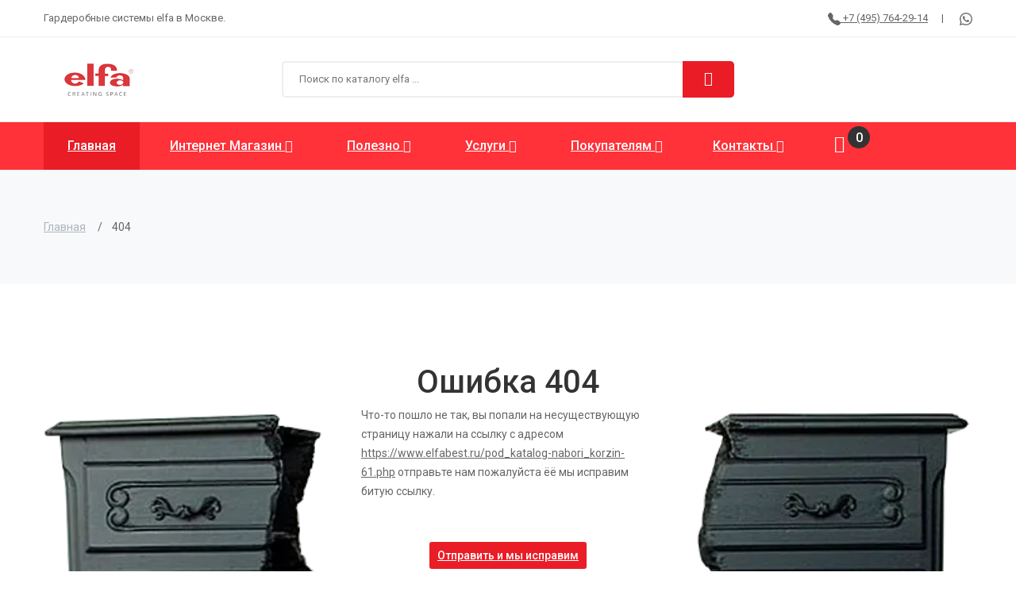

--- FILE ---
content_type: text/html; charset=utf-8
request_url: https://www.elfabest.ru/pod_katalog-nabori_korzin-61.php
body_size: 8280
content:
<!DOCTYPE html>
<html lang="ru">

<head>
    <meta charset="UTF-8" />
    <meta name="viewport" content="width=device-width, initial-scale=1.0" />
    <title>Каталог комплектов и наборов готовых корзин с ценами. elfa Utility</title>
<meta name="robots" content="index, follow" />
<meta name="keywords" content="" />
<meta name="description" content="Комплекты с размещенными и готовыми местами для хранения на кухне и в подсобных помещениях с ценами которые вы можете купить в интернет-магазине." />
    <link rel="shortcut icon" href="assets/images/favicon.ico" type="image/png">
    <link rel="stylesheet" href="assets/css/vendor/font-awesome.min.css">
    <link rel="stylesheet" href="assets/css/vendor/plaza-icon.css">
    <link rel="stylesheet" href="assets/css/vendor/jquery-ui.min.css">
    <link rel="stylesheet" href="assets/css/plugins/slick.css">
    <link rel="stylesheet" href="assets/css/plugins/animate.min.css">
    <link rel="stylesheet" href="assets/css/plugins/nice-select.css">
    <link rel="stylesheet" href="assets/css/plugins/venobox.min.css">
    <link rel="stylesheet" href="assets/css/style.css">
	<link rel="canonical" href="https://www.elfabest.ru/sub-catalog--.php" />
	<script  src="https://www.elfabest.ru/js/jquery-1.9.1.min.js"></script>
<script  src="https://www.elfabest.ru/jquery.glide.js"></script>
<script  src="https://www.elfabest.ru/jquery.js"></script>
 <script  src="https://www.elfabest.ru/js/jquery.simplemodal.js"></script>
 <script  src="https://www.elfabest.ru/js/init.js"></script>
</head>

<body>

<header class="header-section d-lg-block d-none">

<div class="header-top">
            <div class="container">
                <div class="row d-flex justify-content-between align-items-center">
                    <div class="col-6">
                        <div class="header-top--left">
                            <span>Гардеробные системы elfa в Москве.</span>
                        </div>
                    </div>
                    <div class="col-6">
                        <div class="header-top--right">
                            <!-- Start Header Top Menu -->
                            <ul class="header-user-menu">
                                
                                <li><a href="tel:84957642914"><svg xmlns="http://www.w3.org/2000/svg" width="16" height="16" fill="currentColor" class="bi bi-telephone-fill" viewBox="0 0 16 16">
  <path fill-rule="evenodd" d="M1.885.511a1.745 1.745 0 0 1 2.61.163L6.29 2.98c.329.423.445.974.315 1.494l-.547 2.19a.678.678 0 0 0 .178.643l2.457 2.457a.678.678 0 0 0 .644.178l2.189-.547a1.745 1.745 0 0 1 1.494.315l2.306 1.794c.829.645.905 1.87.163 2.611l-1.034 1.034c-.74.74-1.846 1.065-2.877.702a18.634 18.634 0 0 1-7.01-4.42 18.634 18.634 0 0 1-4.42-7.009c-.362-1.03-.037-2.137.703-2.877L1.885.511z"/>
</svg><span class="lptracker_phone"> +7 (495) 764-29-14 </span></a></li>
								<li><a href="whatsapp://send?phone=+79857642914"><svg xmlns="http://www.w3.org/2000/svg" width="16" height="16" fill="currentColor" class="bi bi-whatsapp" viewBox="0 0 16 16">
  <path d="M13.601 2.326A7.854 7.854 0 0 0 7.994 0C3.627 0 .068 3.558.064 7.926c0 1.399.366 2.76 1.057 3.965L0 16l4.204-1.102a7.933 7.933 0 0 0 3.79.965h.004c4.368 0 7.926-3.558 7.93-7.93A7.898 7.898 0 0 0 13.6 2.326zM7.994 14.521a6.573 6.573 0 0 1-3.356-.92l-.24-.144-2.494.654.666-2.433-.156-.251a6.56 6.56 0 0 1-1.007-3.505c0-3.626 2.957-6.584 6.591-6.584a6.56 6.56 0 0 1 4.66 1.931 6.557 6.557 0 0 1 1.928 4.66c-.004 3.639-2.961 6.592-6.592 6.592zm3.615-4.934c-.197-.099-1.17-.578-1.353-.646-.182-.065-.315-.099-.445.099-.133.197-.513.646-.627.775-.114.133-.232.148-.43.05-.197-.1-.836-.308-1.592-.985-.59-.525-.985-1.175-1.103-1.372-.114-.198-.011-.304.088-.403.087-.088.197-.232.296-.346.1-.114.133-.198.198-.33.065-.134.034-.248-.015-.347-.05-.099-.445-1.076-.612-1.47-.16-.389-.323-.335-.445-.34-.114-.007-.247-.007-.38-.007a.729.729 0 0 0-.529.247c-.182.198-.691.677-.691 1.654 0 .977.71 1.916.81 2.049.098.133 1.394 2.132 3.383 2.992.47.205.84.326 1.129.418.475.152.904.129 1.246.08.38-.058 1.171-.48 1.338-.943.164-.464.164-.86.114-.943-.049-.084-.182-.133-.38-.232z"/>
</svg> </a></li>
			
                            </ul> <!-- End Header Top Menu -->
                        </div>
                    </div>
                </div>
            </div>
        </div>
<!-- Google Tag Manager (noscript) -->
<noscript><iframe src="https://www.googletagmanager.com/ns.html?id=GTM-MBWXCK8"
height="0" width="0" style="display:none;visibility:hidden"></iframe></noscript>
<!-- End Google Tag Manager (noscript) -->	
<!-- Yandex.Metrika counter -->
<script type="text/javascript" >
   (function(m,e,t,r,i,k,a){m[i]=m[i]||function(){(m[i].a=m[i].a||[]).push(arguments)};
   var z = null;m[i].l=1*new Date();
   for (var j = 0; j < document.scripts.length; j++) {if (document.scripts[j].src === r) { return; }}
   k=e.createElement(t),a=e.getElementsByTagName(t)[0],k.async=1,k.src=r,a.parentNode.insertBefore(k,a)})
   (window, document, "script", "https://mc.yandex.ru/metrika/tag.js", "ym");

   ym(6328870, "init", {
        clickmap:true,
        trackLinks:true,
        accurateTrackBounce:true,
        webvisor:true
   });
</script>
<noscript><div><img src="https://mc.yandex.ru/watch/6328870" style="position:absolute; left:-9999px;" alt="" /></div></noscript>
<!-- /Yandex.Metrika counter --><div class="header-center">
            <div class="container">
                <div class="row d-flex justify-content-between align-items-center">
                    <div class="col-3">
                        <!-- Logo Header -->
                        <div class="header-logo">
                            <a href="https://www.elfabest.ru/"><img src="https://www.elfabest.ru/assets/images/logo/logo.png" alt="Интернет магазин elfa Москва"></a>
                        </div>
                    </div>
                    <div class="col-6">
                        <!-- Start Header Search -->
                        <div class="header-search">
                            <form action="https://www.elfabest.ru/search_tovar_result.php" method="post">
                                <div class="header-search-box default-search-style d-flex">
                                    <input class="default-search-style-input-box border-around border-right-none" type="search" placeholder="Поиск по каталогу elfa ..." required name="zap">
                                    <button class="default-search-style-input-btn" type="submit"><i class="icon-search"></i></button>
                                </div>
                            </form>
                        </div> <!-- End Header Search -->
                    </div>
                    <div class="col-3 text-right">
                                            </div>
                </div>
            </div>
        </div>        <div class="header-bottom sticky-header">
            <div class="container">
                <div class="row">
                    <div class="col-12">
                        <!-- Header Main Menu -->
                        <div class="main-menu">
                            <nav>
                                <ul>
                                    <li class="has-dropdown">
                                        <a class="active main-menu-link" href="https://www.elfabest.ru">Главная</a></li>
                                    <li class="has-dropdown has-megaitem">
                                        <a href="https://www.elfabest.ru/internet-catalog-elfa.php">Интернет магазин <i class="fa fa-angle-down"></i></a>
                                        <!-- Mega Menu -->
                                        <div class="mega-menu">
                                            <ul class="mega-menu-inner">
                                                <!-- Mega Menu Sub Link -->
				<li class="mega-menu-item">
                                                    <a href="https://www.elfabest.ru/catalog-elfa_classic-23" class="mega-menu-item-title">elfa Classic</a>
                                                    <ul class="mega-menu-sub"><li><a href="https://www.elfabest.ru/sub-catalog-aksessuari_elfa_classic-34.php">Аксессуары elfa Classic</a></li><li><a href="https://www.elfabest.ru/sub-catalog-kronshteyni_dlya_melaminovih_polok-35.php">Кронштейны для меламиновых полок</a></li><li><a href="https://www.elfabest.ru/sub-catalog-kronshteyni_dlya_provolochnih_polok-53.php">Кронштейны для проволочных полок </a></li><li><a href="https://www.elfabest.ru/sub-catalog-navesnaya_sistema-28.php">Навесная система</a></li><li><a href="https://www.elfabest.ru/sub-catalog-nastennaya_sistema-29.php">Настенная система</a></li><li><a href="https://www.elfabest.ru/sub-catalog-shtangi_dlya_veshalok-54.php">Штанги для вешалок</a></li><li><a href="https://www.elfabest.ru/sub-catalog-elementi_glubinoy_30-30.php">Элементы глубиной 30</a></li><li><a href="https://www.elfabest.ru/sub-catalog-elementi_glubinoy_40-31.php">Элементы глубиной 40</a></li><li><a href="https://www.elfabest.ru/sub-catalog-elementi_glubinoy_50-33.php">Элементы глубиной 50</a></li> </ul></li><li class="mega-menu-item">
                                                    <a href="https://www.elfabest.ru/catalog-elfa_decor-24" class="mega-menu-item-title">elfa Decor</a>
                                                    <ul class="mega-menu-sub"><li><a href="https://www.elfabest.ru/sub-catalog-aksessuari_dlya_elfa_decor-40.php">Аксессуары для elfa Decor</a></li><li><a href="https://www.elfabest.ru/sub-catalog-osnovnie_nesushchie_elementi-36.php">Основные несущие элементы</a></li><li><a href="https://www.elfabest.ru/sub-catalog-elementi_glubinoy_30-37.php">Элементы глубиной 30</a></li><li><a href="https://www.elfabest.ru/sub-catalog-elementi_glubinoy_40-38.php">Элементы глубиной 40</a></li><li><a href="https://www.elfabest.ru/sub-catalog-elementi_glubinoy_50-39.php">Элементы глубиной 50</a></li> </ul></li><li class="mega-menu-item">
                                                    <a href="https://www.elfabest.ru/catalog-elfa_freestanding-30" class="mega-menu-item-title">elfa Freestanding</a>
                                                    <ul class="mega-menu-sub"><li><a href="https://www.elfabest.ru/sub-catalog-aksessuari_dlya_stellazhey-48.php">Аксессуары для стеллажей</a></li><li><a href="https://www.elfabest.ru/sub-catalog-napolnenie_stellazhey_435_mm-51.php">Наполнение стеллажей 435 мм</a></li><li><a href="https://www.elfabest.ru/sub-catalog-napolnenie_stellazhey_535_mm-50.php">Наполнение стеллажей 535 мм</a></li><li><a href="https://www.elfabest.ru/sub-catalog-stellazhi_mini_glubinoy_435_mm-46.php">Стеллажи Mini глубиной 435 мм</a></li><li><a href="https://www.elfabest.ru/sub-catalog-stellazhi_glubinoy_535_mm-45.php">Стеллажи глубиной 535 мм</a></li> </ul></li><li class="mega-menu-item">
                                                    <a href="https://www.elfabest.ru/catalog-elfa_utility-25" class="mega-menu-item-title">elfa Utility</a>
                                                    <ul class="mega-menu-sub"><li><a href="https://www.elfabest.ru/sub-catalog-aksessuari_dlya_elfa_utility-49.php">Аксессуары для elfa Utility</a></li><li><a href="https://www.elfabest.ru/sub-catalog-navesnie_sistemi_hraneniya_na_dveri-44.php">Навесные системы хранения на двери</a></li><li><a href="https://www.elfabest.ru/sub-catalog-obustroystvo_garazha-43.php">Обустройство гаража</a></li><li><a href="https://www.elfabest.ru/sub-catalog-hranenie_prachechnoy-42.php">Хранение в прачечной</a></li><li><a href="https://www.elfabest.ru/sub-catalog-hranenie_veshchey_doma-41.php">Хранение вещей дома</a></li> </ul></li><li class="mega-menu-item">
                                                    <a href="https://www.elfabest.ru/catalog-gotovie_resheniya_elfa-5" class="mega-menu-item-title">Готовые решения Elfa</a>
                                                    <ul class="mega-menu-sub"> </ul></li>								
												
												
                                                
                                            </ul>
                                            <div class="menu-banner">
                                                <a href="" class="menu-banner-link">
                                                    <img class="menu-banner-img" src="assets/images/banner/menu-banner.jpg" alt="">
                                                </a>
                                            </div>
                                        </div>
                                    </li>
                                    <li class="has-dropdown">
                                        <a href="https://www.elfabest.ru/anonce.php">Полезно <i class="fa fa-angle-down"></i></a>
                                        <!-- Sub Menu -->
                                        <ul class="sub-menu">
                                            <li><a href="https://www.elfabest.ru/seo_notes.php">Статьи</a></li>
                                            <li><a href="https://www.elfabest.ru/elfavideo.php">Видео материалы</a></li>
											<li><a href="https://www.elfabest.ru/gallery.php">Галерея</a></li>
                                        </ul>
                                    </li>
                                    <li class="has-dropdown">
                                        <a href="#">Услуги <i class="fa fa-angle-down"></i></a>
                                        <!-- Sub Menu -->
                                        <ul class="sub-menu">
                                            <li><a href="https://www.elfabest.ru/design-project.php">Бесплатный дизайн гардеробной</a></li>
                                            <li><a href="https://www.elfabest.ru/zamer.php">Вызов замерщика</a></li>
                                            <li><a href="https://www.elfabest.ru/renovation.php">Ремонт и покраска elfa</a></li>
                                        </ul>
                                    </li>
                                    <li>
                                        <a href="#">Покупателям <i class="fa fa-angle-down"></i></a>
										<ul class="sub-menu">
                                <li><a href="https://www.elfabest.ru/internet-catalog-elfa.php">Весь каталог систем хранения</a></li>
                                <li><a href="https://www.elfabest.ru/dostavka.php">Условия доставки</a></li>
								<li><a href="https://www.elfabest.ru/primenenie_elfa.php">Применение</a></li>
						
                    </ul>
                                    </li>
                                    <li>
                                        <a href="#">Контакты <i class="fa fa-angle-down"></i></a>
										<ul class="sub-menu">
                                <li><a href="https://www.elfabest.ru/contacts.php">Адрес магазина</a></li>
						
                    </ul>
                                    </li>
									<li><a href="basket.php">
                                    <i class="icon-shopping-cart" style="font-size: 22px;"></i>
									
									
                                   <span class="header-action-icon-item-count"><div id="content_basket">0</div></span>
								   
                                </a></li>
                                </ul>
                            </nav>
                        </div> <!-- Header Main Menu Start -->
                    </div>
                </div>
            </div>
        </div> <!-- End Bottom Area --></header> 
<div class="mobile-header-section d-block d-lg-none">
        <!-- Start Mobile Header Wrapper -->
        <div class="mobile-header-wrapper">
            <div class="container">
                <div class="row">
                    <div class="col-12 d-flex justify-content-between align-items-center">
                        <div class="mobile-header--left">
                            <a href="https://www.elfabest.ru/" class="mobile-logo-link">
                                <img src="https://www.elfabest.ru/assets/images/logo/logo.png" alt="" class="mobile-logo-img">
                            </a>
                        </div>
                        <div class="mobile-header--right">
                            <a href="#mobile-menu-offcanvas" class="mobile-menu offcanvas-toggle">
                                <span class="mobile-menu-dash"></span>
                                <span class="mobile-menu-dash"></span>
                                <span class="mobile-menu-dash"></span>
                            </a>
                        </div>
                    </div>
                </div>
            </div>
        </div> <!-- End Mobile Header Wrapper -->
    </div><div id="mobile-menu-offcanvas" class="offcanvas offcanvas-leftside offcanvas-mobile-menu-section">
        <!-- Start Offcanvas Header -->
        <div class="offcanvas-header text-right">
            <button class="offcanvas-close"><i class="fa fa-times"></i></button>
        </div> <!-- End Offcanvas Header -->
        <!-- Start Offcanvas Mobile Menu Wrapper -->
        <div class="offcanvas-mobile-menu-wrapper">
<div class="mobile-menu-top">
                <span>Гардеробные системы elfa в Москве.</span>
                <!-- Start Header Top Menu -->
                <ul class="mobile-menu-user-menu">
                     <li><a class="header-user-menu-link" href="tel:84957642914"><svg xmlns="http://www.w3.org/2000/svg" width="16" height="16" fill="currentColor" class="bi bi-telephone-fill" viewBox="0 0 16 16">
  <path fill-rule="evenodd" d="M1.885.511a1.745 1.745 0 0 1 2.61.163L6.29 2.98c.329.423.445.974.315 1.494l-.547 2.19a.678.678 0 0 0 .178.643l2.457 2.457a.678.678 0 0 0 .644.178l2.189-.547a1.745 1.745 0 0 1 1.494.315l2.306 1.794c.829.645.905 1.87.163 2.611l-1.034 1.034c-.74.74-1.846 1.065-2.877.702a18.634 18.634 0 0 1-7.01-4.42 18.634 18.634 0 0 1-4.42-7.009c-.362-1.03-.037-2.137.703-2.877L1.885.511z"/>
</svg><span class="lptracker_phone"> +7 (495) 764-29-14 </span></a></li>
								<li><a class="header-user-menu-link" href="whatsapp://send?phone=+79857642914"><svg xmlns="http://www.w3.org/2000/svg" width="16" height="16" fill="currentColor" class="bi bi-whatsapp" viewBox="0 0 16 16">
  <path d="M13.601 2.326A7.854 7.854 0 0 0 7.994 0C3.627 0 .068 3.558.064 7.926c0 1.399.366 2.76 1.057 3.965L0 16l4.204-1.102a7.933 7.933 0 0 0 3.79.965h.004c4.368 0 7.926-3.558 7.93-7.93A7.898 7.898 0 0 0 13.6 2.326zM7.994 14.521a6.573 6.573 0 0 1-3.356-.92l-.24-.144-2.494.654.666-2.433-.156-.251a6.56 6.56 0 0 1-1.007-3.505c0-3.626 2.957-6.584 6.591-6.584a6.56 6.56 0 0 1 4.66 1.931 6.557 6.557 0 0 1 1.928 4.66c-.004 3.639-2.961 6.592-6.592 6.592zm3.615-4.934c-.197-.099-1.17-.578-1.353-.646-.182-.065-.315-.099-.445.099-.133.197-.513.646-.627.775-.114.133-.232.148-.43.05-.197-.1-.836-.308-1.592-.985-.59-.525-.985-1.175-1.103-1.372-.114-.198-.011-.304.088-.403.087-.088.197-.232.296-.346.1-.114.133-.198.198-.33.065-.134.034-.248-.015-.347-.05-.099-.445-1.076-.612-1.47-.16-.389-.323-.335-.445-.34-.114-.007-.247-.007-.38-.007a.729.729 0 0 0-.529.247c-.182.198-.691.677-.691 1.654 0 .977.71 1.916.81 2.049.098.133 1.394 2.132 3.383 2.992.47.205.84.326 1.129.418.475.152.904.129 1.246.08.38-.058 1.171-.48 1.338-.943.164-.464.164-.86.114-.943-.049-.084-.182-.133-.38-.232z"/>
</svg> </a></li>

                </ul> <!-- End Header Top Menu -->
            </div>            <div class="mobile-menu-center">
                <form action="https://www.elfabest.ru/search_tovar_result.php" method="post">
                    <div class="header-search-box default-search-style d-flex">
                        <input class="default-search-style-input-box border-around border-right-none" type="search" placeholder="Поиск по каталогу elfa ..." required name="zap">
                        <button class="default-search-style-input-btn" type="submit"><i class="icon-search"></i></button>
                    </div>
                </form>
                
                <!-- Start Header Action Icon -->
                <ul class="mobile-action-icon">
                    <li class="mobile-action-icon-item">
                        <a href="https://www.elfabest.ru/basket.php" class="mobile-action-icon-link">
                            <i class="icon-shopping-cart"></i>
                            <span class="mobile-action-icon-item-count"><div id="content_basket">0</div></span>
                        </a>
                    </li>
                </ul> <!-- End Header Action Icon -->
            </div> <!-- End Mobile Menu User Center -->
            <!-- Start Mobile Menu Bottom -->
            <div class="mobile-menu-bottom">
                <!-- Start Mobile Menu Nav -->
                <div class="offcanvas-menu">
                    <ul>
                        <li>
                            <a href="https://www.elfabest.ru"><span>Главная</span></a>
                            
                        </li>
                        <li>
                            <a href="https://www.elfabest.ru/internet-catalog-elfa.php"><span>Интернет магазин</span></a>
                            
                                    <ul class="mobile-sub-menu">
										
										
                                <li>
                                                    <a href="https://www.elfabest.ru/catalog-elfa_classic-23" class="mega-menu-item-title">elfa Classic</a>
                                                    <ul class="mobile-sub-menu"><li><a href="https://www.elfabest.ru/sub-catalog-aksessuari_elfa_classic-34.php">Аксессуары elfa Classic</a></li><li><a href="https://www.elfabest.ru/sub-catalog-kronshteyni_dlya_melaminovih_polok-35.php">Кронштейны для меламиновых полок</a></li><li><a href="https://www.elfabest.ru/sub-catalog-kronshteyni_dlya_provolochnih_polok-53.php">Кронштейны для проволочных полок </a></li><li><a href="https://www.elfabest.ru/sub-catalog-navesnaya_sistema-28.php">Навесная система</a></li><li><a href="https://www.elfabest.ru/sub-catalog-nastennaya_sistema-29.php">Настенная система</a></li><li><a href="https://www.elfabest.ru/sub-catalog-shtangi_dlya_veshalok-54.php">Штанги для вешалок</a></li><li><a href="https://www.elfabest.ru/sub-catalog-elementi_glubinoy_30-30.php">Элементы глубиной 30</a></li><li><a href="https://www.elfabest.ru/sub-catalog-elementi_glubinoy_40-31.php">Элементы глубиной 40</a></li><li><a href="https://www.elfabest.ru/sub-catalog-elementi_glubinoy_50-33.php">Элементы глубиной 50</a></li> </ul></li>
                                <li>
                                                    <a href="https://www.elfabest.ru/catalog-elfa_decor-24" class="mega-menu-item-title">elfa Decor</a>
                                                    <ul class="mobile-sub-menu"><li><a href="https://www.elfabest.ru/sub-catalog-aksessuari_dlya_elfa_decor-40.php">Аксессуары для elfa Decor</a></li><li><a href="https://www.elfabest.ru/sub-catalog-osnovnie_nesushchie_elementi-36.php">Основные несущие элементы</a></li><li><a href="https://www.elfabest.ru/sub-catalog-elementi_glubinoy_30-37.php">Элементы глубиной 30</a></li><li><a href="https://www.elfabest.ru/sub-catalog-elementi_glubinoy_40-38.php">Элементы глубиной 40</a></li><li><a href="https://www.elfabest.ru/sub-catalog-elementi_glubinoy_50-39.php">Элементы глубиной 50</a></li> </ul></li>
                                <li>
                                                    <a href="https://www.elfabest.ru/catalog-elfa_freestanding-30" class="mega-menu-item-title">elfa Freestanding</a>
                                                    <ul class="mobile-sub-menu"><li><a href="https://www.elfabest.ru/sub-catalog-aksessuari_dlya_stellazhey-48.php">Аксессуары для стеллажей</a></li><li><a href="https://www.elfabest.ru/sub-catalog-napolnenie_stellazhey_435_mm-51.php">Наполнение стеллажей 435 мм</a></li><li><a href="https://www.elfabest.ru/sub-catalog-napolnenie_stellazhey_535_mm-50.php">Наполнение стеллажей 535 мм</a></li><li><a href="https://www.elfabest.ru/sub-catalog-stellazhi_mini_glubinoy_435_mm-46.php">Стеллажи Mini глубиной 435 мм</a></li><li><a href="https://www.elfabest.ru/sub-catalog-stellazhi_glubinoy_535_mm-45.php">Стеллажи глубиной 535 мм</a></li> </ul></li>
                                <li>
                                                    <a href="https://www.elfabest.ru/catalog-elfa_utility-25" class="mega-menu-item-title">elfa Utility</a>
                                                    <ul class="mobile-sub-menu"><li><a href="https://www.elfabest.ru/sub-catalog-aksessuari_dlya_elfa_utility-49.php">Аксессуары для elfa Utility</a></li><li><a href="https://www.elfabest.ru/sub-catalog-navesnie_sistemi_hraneniya_na_dveri-44.php">Навесные системы хранения на двери</a></li><li><a href="https://www.elfabest.ru/sub-catalog-obustroystvo_garazha-43.php">Обустройство гаража</a></li><li><a href="https://www.elfabest.ru/sub-catalog-hranenie_prachechnoy-42.php">Хранение в прачечной</a></li><li><a href="https://www.elfabest.ru/sub-catalog-hranenie_veshchey_doma-41.php">Хранение вещей дома</a></li> </ul></li>
                                <li>
                                                    <a href="https://www.elfabest.ru/catalog-gotovie_resheniya_elfa-5" class="mega-menu-item-title">Готовые решения Elfa</a>
                                                    <ul class="mobile-sub-menu"> </ul></li>	
                                    </ul>
                                </li>

                        <li>
                            <a href="https://www.elfabest.ru/anonce.php"><span>Полезно</span></a>
                            <ul class="mobile-sub-menu">
											<li><a href="https://www.elfabest.ru/seo_notes.php">Статьи</a></li>
                                            <li><a href="https://www.elfabest.ru/elfavideo.php">Видео материалы</a></li>
											<li><a href="https://www.elfabest.ru/gallery.php">Галерея</a></li>											
                            </ul>
                        </li>
                        <li>
                            <a href="#"><span>Услуги</span></a>
                            <ul class="mobile-sub-menu">
											<li><a href="https://www.elfabest.ru/design-project.php">Бесплатный дизайн гардеробной</a></li>
                                            <li><a href="https://www.elfabest.ru/zamer.php">Вызов замерщика</a></li>
                                            <li><a href="https://www.elfabest.ru/renovation.php">Ремонт и покраска elfa</a></li>
                            </ul>
                        </li>
                        <li><a href="contact-us.html">Контакты</a>
						<ul class="mobile-sub-menu">
								
                                <li><a href="https://www.elfabest.ru/contacts.php">Адрес магазина</a></li>
						
                    </ul>
					</li>
                </div> <!-- End Mobile Menu Nav -->

                <!-- Mobile Manu Mail Address -->
                <a class="mobile-menu-email icon-text-right" href="mailto:info@elfabest.ru"><i class="fa fa-envelope-o"> info@elfabest.ru</i></a>

                <!-- Mobile Manu Social Link -->
                <ul class="mobile-menu-social">
                    <li><a href="" class="facebook"><i class="fa fa-whatsapp"></i></a></li>
                    <li><a href="" class="youtube"><i class="fa fa-youtube"></i></a></li>
                    <li><a href="" class="instagram"><i class="fa fa-instagram"></i></a></li>
                </ul>
            </div> <!-- End Mobile Menu Bottom -->
        </div> <!-- End Offcanvas Mobile Menu Wrapper -->
    </div>
    <div id="offcanvas-add-cart" class="offcanvas offcanvas-rightside offcanvas-add-cart-section">
        <!-- Start Offcanvas Header -->
        <div class="offcanvas-header text-right">
            <button class="offcanvas-close"><i class="fa fa-times"></i></button>
        </div> <!-- End Offcanvas Header -->

        <!-- Start  Offcanvas Addcart Wrapper -->
        <div class="offcanvas-add-cart-wrapper">
            <h4 class="offcanvas-title">Корзина заказов</h4>
            <ul class="offcanvas-cart">

                <li class="offcanvas-cart-item-single">
                    <div class="offcanvas-cart-item-block">
                        <a href="" class="offcanvas-cart-item-image-link">
                            <img src="assets/images/categories_images/aments_categories_08.jpg" alt="" class="offcanvas-cart-image">
                        </a>
                        <div class="offcanvas-cart-item-content">
                            <a href="" class="offcanvas-cart-item-link">Опора для проволочной полки 42 см NEW</a>
                            <div class="offcanvas-cart-item-details">
                                <span class="offcanvas-cart-item-details-quantity">{kolvo} x </span>
                                <span class="offcanvas-cart-item-details-price">{price-tovar} руб.</span>
                            </div>
                        </div>
                    </div>
                    <div class="offcanvas-cart-item-delete text-right">
                        <a href="#" class="offcanvas-cart-item-delete"><i class="fa fa-trash-o"></i></a>
                    </div>
                </li>
                
            </ul>
            <div class="offcanvas-cart-total-price">
                <span class="offcanvas-cart-total-price-text">Итого:</span>
                <span class="offcanvas-cart-total-price-value">{sub-price} руб.</span>
            </div>
            <ul class="offcanvas-cart-action-button">
                <li class="offcanvas-cart-action-button-list"><a href="" class="offcanvas-cart-action-button-link">Просмотр корзины</a></li>
                <li class="offcanvas-cart-action-button-list"><a href="" class="offcanvas-cart-action-button-link">Оформить заказ</a></li>
            </ul>
        </div> <!-- End  Offcanvas Addcart Wrapper -->

    </div>    <div class="offcanvas-overlay"></div>

    <!-- ...:::: Start Breadcrumb Section:::... -->
    <div class="breadcrumb-section">
        <div class="breadcrumb-wrapper">
            <div class="container">
                <div class="row">
                    <div class="col-12 d-flex justify-content-between justify-content-md-between  align-items-center flex-md-row flex-column">
                        <h1 class="breadcrumb-title">elfa Utility Хранение вещей дома </h1>
                        <div class="breadcrumb-nav">
                            <nav aria-label="breadcrumb">
                                <ul>
                                    <li><a href="https://www.elfabest.ru">Главная</a></li>
									<li><a href="https://www.elfabest.ru/elfa-magazin-0.php">Интернет магазин</a></li>
                                    <li><a href="https://www.elfabest.ru/catalog--">elfa Utility</a></li>
                                    <li class="active" aria-current="page">Наборы корзин</li>
                                </ul>
                            </nav>
                        </div>
                    </div>
                </div>
            </div>
        </div>
    </div> <!-- ...:::: End Breadcrumb Section:::... -->

    <!-- ...:::: Start Shop Section:::... -->
    <div class="shop-section">
        <div class="container">
            <div class="row flex-column-reverse flex-lg-row">
                <div class="col-lg-3">
                    <!-- Start Sidebar Area -->
                    <div class="siderbar-section">

                        <!-- Start Single Sidebar Widget -->
                        
                        <!-- Start Single Sidebar Widget -->
                        
                        <div class="sidebar-single-widget">
                            <h6 class="sidebar-title">Интернет-магазин</h6>
                            <div class="sidebar-content">
                                <div class="filter-type-select">
                                    <ul class="footer-menu-nav">
									
									
<li><a href="https://www.elfabest.ru/catalog-elfa_classic-23" style="color: red; font-weight: bold;">  elfa Classic</a></li><li><a href="https://www.elfabest.ru/sub-catalog-aksessuari_elfa_classic-34.php">  Аксессуары elfa Classic</a></li><li><a href="https://www.elfabest.ru/sub-catalog-kronshteyni_dlya_melaminovih_polok-35.php">  Кронштейны для меламиновых полок</a></li><li><a href="https://www.elfabest.ru/sub-catalog-kronshteyni_dlya_provolochnih_polok-53.php">  Кронштейны для проволочных полок </a></li><li><a href="https://www.elfabest.ru/sub-catalog-navesnaya_sistema-28.php">  Навесная система</a></li><li><a href="https://www.elfabest.ru/sub-catalog-nastennaya_sistema-29.php">  Настенная система</a></li><li><a href="https://www.elfabest.ru/sub-catalog-shtangi_dlya_veshalok-54.php">  Штанги для вешалок</a></li><li><a href="https://www.elfabest.ru/sub-catalog-elementi_glubinoy_30-30.php">  Элементы глубиной 30</a></li><li><a href="https://www.elfabest.ru/sub-catalog-elementi_glubinoy_40-31.php">  Элементы глубиной 40</a></li><li><a href="https://www.elfabest.ru/sub-catalog-elementi_glubinoy_50-33.php">  Элементы глубиной 50</a></li><br /><li><a href="https://www.elfabest.ru/catalog-elfa_decor-24" style="color: red; font-weight: bold;">  elfa Decor</a></li><li><a href="https://www.elfabest.ru/sub-catalog-aksessuari_dlya_elfa_decor-40.php">  Аксессуары для elfa Decor</a></li><li><a href="https://www.elfabest.ru/sub-catalog-osnovnie_nesushchie_elementi-36.php">  Основные несущие элементы</a></li><li><a href="https://www.elfabest.ru/sub-catalog-elementi_glubinoy_30-37.php">  Элементы глубиной 30</a></li><li><a href="https://www.elfabest.ru/sub-catalog-elementi_glubinoy_40-38.php">  Элементы глубиной 40</a></li><li><a href="https://www.elfabest.ru/sub-catalog-elementi_glubinoy_50-39.php">  Элементы глубиной 50</a></li><br /><li><a href="https://www.elfabest.ru/catalog-elfa_freestanding-30" style="color: red; font-weight: bold;">  elfa Freestanding</a></li><li><a href="https://www.elfabest.ru/sub-catalog-aksessuari_dlya_stellazhey-48.php">  Аксессуары для стеллажей</a></li><li><a href="https://www.elfabest.ru/sub-catalog-napolnenie_stellazhey_435_mm-51.php">  Наполнение стеллажей 435 мм</a></li><li><a href="https://www.elfabest.ru/sub-catalog-napolnenie_stellazhey_535_mm-50.php">  Наполнение стеллажей 535 мм</a></li><li><a href="https://www.elfabest.ru/sub-catalog-stellazhi_mini_glubinoy_435_mm-46.php">  Стеллажи Mini глубиной 435 мм</a></li><li><a href="https://www.elfabest.ru/sub-catalog-stellazhi_glubinoy_535_mm-45.php">  Стеллажи глубиной 535 мм</a></li><br /><li><a href="https://www.elfabest.ru/catalog-elfa_utility-25" style="color: red; font-weight: bold;">  elfa Utility</a></li><li><a href="https://www.elfabest.ru/sub-catalog-aksessuari_dlya_elfa_utility-49.php">  Аксессуары для elfa Utility</a></li><li><a href="https://www.elfabest.ru/sub-catalog-navesnie_sistemi_hraneniya_na_dveri-44.php">  Навесные системы хранения на двери</a></li><li><a href="https://www.elfabest.ru/sub-catalog-obustroystvo_garazha-43.php">  Обустройство гаража</a></li><li><a href="https://www.elfabest.ru/sub-catalog-hranenie_prachechnoy-42.php">  Хранение в прачечной</a></li><li><a href="https://www.elfabest.ru/sub-catalog-hranenie_veshchey_doma-41.php">  Хранение вещей дома</a></li><br /><li><a href="https://www.elfabest.ru/catalog-gotovie_resheniya_elfa-5" style="color: red; font-weight: bold;">  Готовые решения Elfa</a></li><br />

									
                                       
                                    </ul>
                                </div>
                            </div>
                        </div> <!-- End Single Sidebar Widget -->

                        <!-- Start Single Sidebar Widget -->
                        <div class="sidebar-single-widget">
                            <div class="sidebar-content">
                                <div class="filter-type-select">
                                    <div id="dostavka">
<span style="color:#3D3D3D;font-size: 16px;"><strong>Условия доставки</strong></span><p>Стоимость доставки составляет:
<br />Москва -3000 руб .
<br />Область - 3000 по Москве + за МКАД в одну сторону +35руб./км. 
при сумме заказа свыше 30 000 руб доставка по Москве бесплатно, МО только километраж МКАД+
 35 руб км в 1 сторону.<br />
<h5>Возврат товара:</h5>
Осуществляется по адресу МО г.Домодедово<br />
м-рн Проводы д.26
</p></div>
									<br />
									<div id="montaj">
<span style="color:#3D3D3D;font-size: 16px;"><strong>Условия монтажа</strong></span><p><span>По Вашему желанию высококвалифицированные специалисты нашей компании сделают монтаж гардеробной системы, приобретенной в нашем интернет-магазине. Стоимость монтажа составляет 10% от стоимости заказа без учета действующих скидок, но не менее 5 000 рублей. О необходимости монтажа сообщайте при оформлении заказа нашему менеджеру. </span></p></div>
<div id="reklama">
</div>
                                </div>
                            </div>
                        </div>
                        <div class="sidebar-single-widget">
                            <div class="sidebar-content">
                                <p></p>
                            </div>
                        </div> 

                    </div>
                </div>
                <div class="col-lg-9">
                    <div class="sort-product-tab-wrapper">
                        <div class="container">
                            <div class="row">
                                <div class="col-12">
                                    <div class="tab-content tab-animate-zoom">
                                        <div class="tab-pane active show sort-layout-single" id="layout-3-grid">
                                            <div class="row">
											<h2>Наборы корзин</h2>
											
<script type="text/javascript">location.replace("https://www.elfabest.ru/404.php");</script> 

											
                                        </div>
                                        </div> 
                                    </div>
                                </div>
                            </div>
                        </div>
                    </div> 
<div class="page-pagination text-center"><ul><li class="pb-1"><a href="pod_katalog_nabori_korzin-61.php&page=-1" title="Страница ">Назад</a></li><li class="pb-1"><a href="pod_katalog_nabori_korzin-61.php&page=1"  title="Страница 2">Следующая</a></li></ul></div>					
					
					
					
 
                </div>
            </div>
        </div>
    </div>
<footer class="footer-section section-top-gap-100">
        <!-- Start Footer Top Area -->
        <div class="footer-top section-inner-bg">
            <div class="container">
                <div class="row">
                    <div class="col-lg-3 col-md-3 col-sm-5">
                        <div class="footer-widget footer-widget-contact">
                            <div class="footer-logo">
                                <a href="index.html"><img src="assets/images/logo/logo.png" alt="" class="img-fluid"></a>
                            </div>
                            <div class="footer-contact">
                                <p>Гардеробные комнаты и системы хранения вещей от шведской компании Elfa в Москве в официальном магазине Elfabest.ru</p>
                                <div class="customer-support">
                                    <div class="customer-support-icon">
                                        <img src="assets/images/icon/support-icon.png" alt="">
                                    </div>
                                    <div class="customer-support-text">
                                        <span>Консультация</span>
                                        <a class="customer-support-text-phone" href="tel:84957642914">+7(495)764-29-14</a>
                                    </div>
                                </div>
                            </div>
                        </div>
                    </div>
                    <div class="col-lg-5 col-md-5 col-sm-7">
                        <div class="footer-widget footer-widget-subscribe">
                            <h3 class="footer-widget-title">Подписка на новости и акции</h3>
                            <form action="#" method="post">
                                <div class="footer-subscribe-box default-search-style d-flex">
                                    <input class="default-search-style-input-box border-around border-right-none subscribe-form" type="email" placeholder="email ..." required>
                                    <button class="default-search-style-input-btn" type="submit">Подписаться</button>
                                </div>
                            </form>
                            <p class="footer-widget-subscribe-note">Мы никогда не передадим ваш адрес <br />электронной почты третьим лицам.</p>
                            <ul class="footer-social">
                                <li><a href="" class="facebook"><i class="fa fa-facebook"></i></a></li>
                                <li><a href="" class="twitter"><i class="fa fa-twitter"></i></a></li>
                                <li><a href="" class="youtube"><i class="fa fa-youtube"></i></a></li>
                                <li><a href="" class="pinterest"><i class="fa fa-pinterest"></i></a></li>
                                <li><a href="" class="instagram"><i class="fa fa-instagram"></i></a></li>
                            </ul>
                        </div>
                    </div>
                    <div class="col-lg-4 col-md-4 col-sm-6">
                        <div class="footer-widget footer-widget-menu">
                            <h3 class="footer-widget-title">Дополнительно</h3>
                            <div class="footer-menu">
                                <ul class="footer-menu-nav">
                                    <li><a href="https://www.elfabest.ru/dostavka.php">Доставка</a></li>
                                    <li><a href="#">О магазине</a></li>
                                    <li><a href="https://www.elfabest.ru/contacts.php">Контакты</a></li>
                                    <li><a href="https://www.elfabest.ru/elfa-magazin-0.php">Интернет магазин</a></li>
                                </ul>
                                <ul class="footer-menu-nav">
                                    <li><a href="https://www.elfabest.ru/design-project.php">Дизайн проект</a></li>
                                    <li><a href="https://www.elfabest.ru/seo_notes.php">Статьи</a></li>
                                    <li><a href="https://www.elfabest.ru/all_news.php">Новости</a></li>
                                    <li><a href="#">Карта сайта</a></li>
                                </ul>
                            </div>
                        </div>
                    </div>
                </div>
            </div>
        </div> <!-- End Footer Top Area -->
        <!-- Start Footer Bottom Area -->
        <div class="footer-bottom">
            <div class="container">
                <div class="row align-items-center">
                    <div class="col-lg-6 col-md-6">
                        <div class="copyright-area">
                            <p class="copyright-area-text">Copyright © 2022 <a class="copyright-link" href="#">ElfaBest</a></p>
                        </div>
                    </div>
                    <div class="col-lg-6 col-md-6">
                        <div class="footer-payment">
                            
                        </div>
                    </div>
                </div>
            </div>
        </div> <!-- End Footer Bottom Area -->
    </footer> <!-- ...:::: End Footer Section:::... -->
	<noscript>
<div style="display:inline;">
<img height="1" width="1" style="border-style:none;" alt="google 1v1" src="//googleads.g.doubleclick.net/pagead/viewthroughconversion/936589401/?value=0&amp;guid=ON&amp;script=0"/>
</div>
</noscript>
<script src="//cdn.callibri.ru/callibri.js" type="text/javascript" charset="utf-8"></script>	

    <!-- material-scrolltop button -->
    <button class="material-scrolltop" type="button"></button>


        
          
                

    <!-- ::::::::::::::All JS Files here :::::::::::::: -->
    <!-- Global Vendor, plugins JS -->
    <script src="assets/js/vendor/modernizr-3.11.2.min.js"></script>
    <script src="assets/js/vendor/jquery-3.5.1.min.js"></script>
    <script src="assets/js/vendor/jquery-migrate-3.3.0.min.js"></script>
    <script src="assets/js/vendor/bootstrap.bundle.min.js"></script>
    <script src="assets/js/vendor/jquery-ui.min.js"></script>

    <!--Plugins JS-->
    <script src="assets/js/plugins/slick.min.js"></script>
    <script src="assets/js/plugins/material-scrolltop.js"></script>
    <script src="assets/js/plugins/jquery.nice-select.min.js"></script>
    <script src="assets/js/plugins/jquery.zoom.min.js"></script>
    <script src="assets/js/plugins/venobox.min.js"></script>

    <!-- Use the minified version files listed below for better performance and remove the files listed above -->
    <!-- <script src="assets/js/vendor.min.js"></script> 
    <script src="assets/js/plugins.min.js"></script> -->

    <!-- Main JS -->
    <script src="assets/js/main.js"></script>



</body>

</html>

--- FILE ---
content_type: text/html; charset=utf-8
request_url: https://www.elfabest.ru/404.php
body_size: 7001
content:

<!DOCTYPE html>
<html lang="ru">

<head>
    <meta charset="UTF-8" />
    <meta name="viewport" content="width=device-width, initial-scale=1.0" />
    <title>404 Страница</title>
    <link rel="shortcut icon" href="assets/images/favicon.ico" type="image/png">
    <link rel="stylesheet" href="assets/css/vendor/font-awesome.min.css">
    <link rel="stylesheet" href="assets/css/vendor/plaza-icon.css">
    <link rel="stylesheet" href="assets/css/vendor/jquery-ui.min.css">
    <link rel="stylesheet" href="assets/css/plugins/slick.css">
    <link rel="stylesheet" href="assets/css/plugins/animate.min.css">
    <link rel="stylesheet" href="assets/css/plugins/nice-select.css">
    <link rel="stylesheet" href="assets/css/plugins/venobox.min.css">
    <link rel="stylesheet" href="assets/css/style.css">

</head>

<body>

<header class="header-section d-lg-block d-none">

<div class="header-top">
            <div class="container">
                <div class="row d-flex justify-content-between align-items-center">
                    <div class="col-6">
                        <div class="header-top--left">
                            <span>Гардеробные системы elfa в Москве.</span>
                        </div>
                    </div>
                    <div class="col-6">
                        <div class="header-top--right">
                            <!-- Start Header Top Menu -->
                            <ul class="header-user-menu">
                                
                                <li><a href="tel:84957642914"><svg xmlns="http://www.w3.org/2000/svg" width="16" height="16" fill="currentColor" class="bi bi-telephone-fill" viewBox="0 0 16 16">
  <path fill-rule="evenodd" d="M1.885.511a1.745 1.745 0 0 1 2.61.163L6.29 2.98c.329.423.445.974.315 1.494l-.547 2.19a.678.678 0 0 0 .178.643l2.457 2.457a.678.678 0 0 0 .644.178l2.189-.547a1.745 1.745 0 0 1 1.494.315l2.306 1.794c.829.645.905 1.87.163 2.611l-1.034 1.034c-.74.74-1.846 1.065-2.877.702a18.634 18.634 0 0 1-7.01-4.42 18.634 18.634 0 0 1-4.42-7.009c-.362-1.03-.037-2.137.703-2.877L1.885.511z"/>
</svg><span class="lptracker_phone"> +7 (495) 764-29-14 </span></a></li>
								<li><a href="whatsapp://send?phone=+79857642914"><svg xmlns="http://www.w3.org/2000/svg" width="16" height="16" fill="currentColor" class="bi bi-whatsapp" viewBox="0 0 16 16">
  <path d="M13.601 2.326A7.854 7.854 0 0 0 7.994 0C3.627 0 .068 3.558.064 7.926c0 1.399.366 2.76 1.057 3.965L0 16l4.204-1.102a7.933 7.933 0 0 0 3.79.965h.004c4.368 0 7.926-3.558 7.93-7.93A7.898 7.898 0 0 0 13.6 2.326zM7.994 14.521a6.573 6.573 0 0 1-3.356-.92l-.24-.144-2.494.654.666-2.433-.156-.251a6.56 6.56 0 0 1-1.007-3.505c0-3.626 2.957-6.584 6.591-6.584a6.56 6.56 0 0 1 4.66 1.931 6.557 6.557 0 0 1 1.928 4.66c-.004 3.639-2.961 6.592-6.592 6.592zm3.615-4.934c-.197-.099-1.17-.578-1.353-.646-.182-.065-.315-.099-.445.099-.133.197-.513.646-.627.775-.114.133-.232.148-.43.05-.197-.1-.836-.308-1.592-.985-.59-.525-.985-1.175-1.103-1.372-.114-.198-.011-.304.088-.403.087-.088.197-.232.296-.346.1-.114.133-.198.198-.33.065-.134.034-.248-.015-.347-.05-.099-.445-1.076-.612-1.47-.16-.389-.323-.335-.445-.34-.114-.007-.247-.007-.38-.007a.729.729 0 0 0-.529.247c-.182.198-.691.677-.691 1.654 0 .977.71 1.916.81 2.049.098.133 1.394 2.132 3.383 2.992.47.205.84.326 1.129.418.475.152.904.129 1.246.08.38-.058 1.171-.48 1.338-.943.164-.464.164-.86.114-.943-.049-.084-.182-.133-.38-.232z"/>
</svg> </a></li>
			
                            </ul> <!-- End Header Top Menu -->
                        </div>
                    </div>
                </div>
            </div>
        </div>
<!-- Google Tag Manager (noscript) -->
<noscript><iframe src="https://www.googletagmanager.com/ns.html?id=GTM-MBWXCK8"
height="0" width="0" style="display:none;visibility:hidden"></iframe></noscript>
<!-- End Google Tag Manager (noscript) -->	
<!-- Yandex.Metrika counter -->
<script type="text/javascript" >
   (function(m,e,t,r,i,k,a){m[i]=m[i]||function(){(m[i].a=m[i].a||[]).push(arguments)};
   var z = null;m[i].l=1*new Date();
   for (var j = 0; j < document.scripts.length; j++) {if (document.scripts[j].src === r) { return; }}
   k=e.createElement(t),a=e.getElementsByTagName(t)[0],k.async=1,k.src=r,a.parentNode.insertBefore(k,a)})
   (window, document, "script", "https://mc.yandex.ru/metrika/tag.js", "ym");

   ym(6328870, "init", {
        clickmap:true,
        trackLinks:true,
        accurateTrackBounce:true,
        webvisor:true
   });
</script>
<noscript><div><img src="https://mc.yandex.ru/watch/6328870" style="position:absolute; left:-9999px;" alt="" /></div></noscript>
<!-- /Yandex.Metrika counter --><div class="header-center">
            <div class="container">
                <div class="row d-flex justify-content-between align-items-center">
                    <div class="col-3">
                        <!-- Logo Header -->
                        <div class="header-logo">
                            <a href="https://www.elfabest.ru/"><img src="https://www.elfabest.ru/assets/images/logo/logo.png" alt="Интернет магазин elfa Москва"></a>
                        </div>
                    </div>
                    <div class="col-6">
                        <!-- Start Header Search -->
                        <div class="header-search">
                            <form action="https://www.elfabest.ru/search_tovar_result.php" method="post">
                                <div class="header-search-box default-search-style d-flex">
                                    <input class="default-search-style-input-box border-around border-right-none" type="search" placeholder="Поиск по каталогу elfa ..." required name="zap">
                                    <button class="default-search-style-input-btn" type="submit"><i class="icon-search"></i></button>
                                </div>
                            </form>
                        </div> <!-- End Header Search -->
                    </div>
                    <div class="col-3 text-right">
                                            </div>
                </div>
            </div>
        </div>        <div class="header-bottom sticky-header">
            <div class="container">
                <div class="row">
                    <div class="col-12">
                        <!-- Header Main Menu -->
                        <div class="main-menu">
                            <nav>
                                <ul>
                                    <li class="has-dropdown">
                                        <a class="active main-menu-link" href="https://www.elfabest.ru">Главная</a></li>
                                    <li class="has-dropdown has-megaitem">
                                        <a href="https://www.elfabest.ru/internet-catalog-elfa.php">Интернет магазин <i class="fa fa-angle-down"></i></a>
                                        <!-- Mega Menu -->
                                        <div class="mega-menu">
                                            <ul class="mega-menu-inner">
                                                <!-- Mega Menu Sub Link -->
				<li class="mega-menu-item">
                                                    <a href="https://www.elfabest.ru/catalog-elfa_classic-23" class="mega-menu-item-title">elfa Classic</a>
                                                    <ul class="mega-menu-sub"><li><a href="https://www.elfabest.ru/sub-catalog-aksessuari_elfa_classic-34.php">Аксессуары elfa Classic</a></li><li><a href="https://www.elfabest.ru/sub-catalog-kronshteyni_dlya_melaminovih_polok-35.php">Кронштейны для меламиновых полок</a></li><li><a href="https://www.elfabest.ru/sub-catalog-kronshteyni_dlya_provolochnih_polok-53.php">Кронштейны для проволочных полок </a></li><li><a href="https://www.elfabest.ru/sub-catalog-navesnaya_sistema-28.php">Навесная система</a></li><li><a href="https://www.elfabest.ru/sub-catalog-nastennaya_sistema-29.php">Настенная система</a></li><li><a href="https://www.elfabest.ru/sub-catalog-shtangi_dlya_veshalok-54.php">Штанги для вешалок</a></li><li><a href="https://www.elfabest.ru/sub-catalog-elementi_glubinoy_30-30.php">Элементы глубиной 30</a></li><li><a href="https://www.elfabest.ru/sub-catalog-elementi_glubinoy_40-31.php">Элементы глубиной 40</a></li><li><a href="https://www.elfabest.ru/sub-catalog-elementi_glubinoy_50-33.php">Элементы глубиной 50</a></li> </ul></li><li class="mega-menu-item">
                                                    <a href="https://www.elfabest.ru/catalog-elfa_decor-24" class="mega-menu-item-title">elfa Decor</a>
                                                    <ul class="mega-menu-sub"><li><a href="https://www.elfabest.ru/sub-catalog-aksessuari_dlya_elfa_decor-40.php">Аксессуары для elfa Decor</a></li><li><a href="https://www.elfabest.ru/sub-catalog-osnovnie_nesushchie_elementi-36.php">Основные несущие элементы</a></li><li><a href="https://www.elfabest.ru/sub-catalog-elementi_glubinoy_30-37.php">Элементы глубиной 30</a></li><li><a href="https://www.elfabest.ru/sub-catalog-elementi_glubinoy_40-38.php">Элементы глубиной 40</a></li><li><a href="https://www.elfabest.ru/sub-catalog-elementi_glubinoy_50-39.php">Элементы глубиной 50</a></li> </ul></li><li class="mega-menu-item">
                                                    <a href="https://www.elfabest.ru/catalog-elfa_freestanding-30" class="mega-menu-item-title">elfa Freestanding</a>
                                                    <ul class="mega-menu-sub"><li><a href="https://www.elfabest.ru/sub-catalog-aksessuari_dlya_stellazhey-48.php">Аксессуары для стеллажей</a></li><li><a href="https://www.elfabest.ru/sub-catalog-napolnenie_stellazhey_435_mm-51.php">Наполнение стеллажей 435 мм</a></li><li><a href="https://www.elfabest.ru/sub-catalog-napolnenie_stellazhey_535_mm-50.php">Наполнение стеллажей 535 мм</a></li><li><a href="https://www.elfabest.ru/sub-catalog-stellazhi_mini_glubinoy_435_mm-46.php">Стеллажи Mini глубиной 435 мм</a></li><li><a href="https://www.elfabest.ru/sub-catalog-stellazhi_glubinoy_535_mm-45.php">Стеллажи глубиной 535 мм</a></li> </ul></li><li class="mega-menu-item">
                                                    <a href="https://www.elfabest.ru/catalog-elfa_utility-25" class="mega-menu-item-title">elfa Utility</a>
                                                    <ul class="mega-menu-sub"><li><a href="https://www.elfabest.ru/sub-catalog-aksessuari_dlya_elfa_utility-49.php">Аксессуары для elfa Utility</a></li><li><a href="https://www.elfabest.ru/sub-catalog-navesnie_sistemi_hraneniya_na_dveri-44.php">Навесные системы хранения на двери</a></li><li><a href="https://www.elfabest.ru/sub-catalog-obustroystvo_garazha-43.php">Обустройство гаража</a></li><li><a href="https://www.elfabest.ru/sub-catalog-hranenie_prachechnoy-42.php">Хранение в прачечной</a></li><li><a href="https://www.elfabest.ru/sub-catalog-hranenie_veshchey_doma-41.php">Хранение вещей дома</a></li> </ul></li><li class="mega-menu-item">
                                                    <a href="https://www.elfabest.ru/catalog-gotovie_resheniya_elfa-5" class="mega-menu-item-title">Готовые решения Elfa</a>
                                                    <ul class="mega-menu-sub"> </ul></li>								
												
												
                                                
                                            </ul>
                                            <div class="menu-banner">
                                                <a href="" class="menu-banner-link">
                                                    <img class="menu-banner-img" src="assets/images/banner/menu-banner.jpg" alt="">
                                                </a>
                                            </div>
                                        </div>
                                    </li>
                                    <li class="has-dropdown">
                                        <a href="https://www.elfabest.ru/anonce.php">Полезно <i class="fa fa-angle-down"></i></a>
                                        <!-- Sub Menu -->
                                        <ul class="sub-menu">
                                            <li><a href="https://www.elfabest.ru/seo_notes.php">Статьи</a></li>
                                            <li><a href="https://www.elfabest.ru/elfavideo.php">Видео материалы</a></li>
											<li><a href="https://www.elfabest.ru/gallery.php">Галерея</a></li>
                                        </ul>
                                    </li>
                                    <li class="has-dropdown">
                                        <a href="#">Услуги <i class="fa fa-angle-down"></i></a>
                                        <!-- Sub Menu -->
                                        <ul class="sub-menu">
                                            <li><a href="https://www.elfabest.ru/design-project.php">Бесплатный дизайн гардеробной</a></li>
                                            <li><a href="https://www.elfabest.ru/zamer.php">Вызов замерщика</a></li>
                                            <li><a href="https://www.elfabest.ru/renovation.php">Ремонт и покраска elfa</a></li>
                                        </ul>
                                    </li>
                                    <li>
                                        <a href="#">Покупателям <i class="fa fa-angle-down"></i></a>
										<ul class="sub-menu">
                                <li><a href="https://www.elfabest.ru/internet-catalog-elfa.php">Весь каталог систем хранения</a></li>
                                <li><a href="https://www.elfabest.ru/dostavka.php">Условия доставки</a></li>
								<li><a href="https://www.elfabest.ru/primenenie_elfa.php">Применение</a></li>
						
                    </ul>
                                    </li>
                                    <li>
                                        <a href="#">Контакты <i class="fa fa-angle-down"></i></a>
										<ul class="sub-menu">
                                <li><a href="https://www.elfabest.ru/contacts.php">Адрес магазина</a></li>
						
                    </ul>
                                    </li>
									<li><a href="basket.php">
                                    <i class="icon-shopping-cart" style="font-size: 22px;"></i>
									
									
                                   <span class="header-action-icon-item-count"><div id="content_basket">0</div></span>
								   
                                </a></li>
                                </ul>
                            </nav>
                        </div> <!-- Header Main Menu Start -->
                    </div>
                </div>
            </div>
        </div> <!-- End Bottom Area --></header> 
<div class="mobile-header-section d-block d-lg-none">
        <!-- Start Mobile Header Wrapper -->
        <div class="mobile-header-wrapper">
            <div class="container">
                <div class="row">
                    <div class="col-12 d-flex justify-content-between align-items-center">
                        <div class="mobile-header--left">
                            <a href="https://www.elfabest.ru/" class="mobile-logo-link">
                                <img src="https://www.elfabest.ru/assets/images/logo/logo.png" alt="" class="mobile-logo-img">
                            </a>
                        </div>
                        <div class="mobile-header--right">
                            <a href="#mobile-menu-offcanvas" class="mobile-menu offcanvas-toggle">
                                <span class="mobile-menu-dash"></span>
                                <span class="mobile-menu-dash"></span>
                                <span class="mobile-menu-dash"></span>
                            </a>
                        </div>
                    </div>
                </div>
            </div>
        </div> <!-- End Mobile Header Wrapper -->
    </div><div id="mobile-menu-offcanvas" class="offcanvas offcanvas-leftside offcanvas-mobile-menu-section">
        <!-- Start Offcanvas Header -->
        <div class="offcanvas-header text-right">
            <button class="offcanvas-close"><i class="fa fa-times"></i></button>
        </div> <!-- End Offcanvas Header -->
        <!-- Start Offcanvas Mobile Menu Wrapper -->
        <div class="offcanvas-mobile-menu-wrapper">
<div class="mobile-menu-top">
                <span>Гардеробные системы elfa в Москве.</span>
                <!-- Start Header Top Menu -->
                <ul class="mobile-menu-user-menu">
                     <li><a class="header-user-menu-link" href="tel:84957642914"><svg xmlns="http://www.w3.org/2000/svg" width="16" height="16" fill="currentColor" class="bi bi-telephone-fill" viewBox="0 0 16 16">
  <path fill-rule="evenodd" d="M1.885.511a1.745 1.745 0 0 1 2.61.163L6.29 2.98c.329.423.445.974.315 1.494l-.547 2.19a.678.678 0 0 0 .178.643l2.457 2.457a.678.678 0 0 0 .644.178l2.189-.547a1.745 1.745 0 0 1 1.494.315l2.306 1.794c.829.645.905 1.87.163 2.611l-1.034 1.034c-.74.74-1.846 1.065-2.877.702a18.634 18.634 0 0 1-7.01-4.42 18.634 18.634 0 0 1-4.42-7.009c-.362-1.03-.037-2.137.703-2.877L1.885.511z"/>
</svg><span class="lptracker_phone"> +7 (495) 764-29-14 </span></a></li>
								<li><a class="header-user-menu-link" href="whatsapp://send?phone=+79857642914"><svg xmlns="http://www.w3.org/2000/svg" width="16" height="16" fill="currentColor" class="bi bi-whatsapp" viewBox="0 0 16 16">
  <path d="M13.601 2.326A7.854 7.854 0 0 0 7.994 0C3.627 0 .068 3.558.064 7.926c0 1.399.366 2.76 1.057 3.965L0 16l4.204-1.102a7.933 7.933 0 0 0 3.79.965h.004c4.368 0 7.926-3.558 7.93-7.93A7.898 7.898 0 0 0 13.6 2.326zM7.994 14.521a6.573 6.573 0 0 1-3.356-.92l-.24-.144-2.494.654.666-2.433-.156-.251a6.56 6.56 0 0 1-1.007-3.505c0-3.626 2.957-6.584 6.591-6.584a6.56 6.56 0 0 1 4.66 1.931 6.557 6.557 0 0 1 1.928 4.66c-.004 3.639-2.961 6.592-6.592 6.592zm3.615-4.934c-.197-.099-1.17-.578-1.353-.646-.182-.065-.315-.099-.445.099-.133.197-.513.646-.627.775-.114.133-.232.148-.43.05-.197-.1-.836-.308-1.592-.985-.59-.525-.985-1.175-1.103-1.372-.114-.198-.011-.304.088-.403.087-.088.197-.232.296-.346.1-.114.133-.198.198-.33.065-.134.034-.248-.015-.347-.05-.099-.445-1.076-.612-1.47-.16-.389-.323-.335-.445-.34-.114-.007-.247-.007-.38-.007a.729.729 0 0 0-.529.247c-.182.198-.691.677-.691 1.654 0 .977.71 1.916.81 2.049.098.133 1.394 2.132 3.383 2.992.47.205.84.326 1.129.418.475.152.904.129 1.246.08.38-.058 1.171-.48 1.338-.943.164-.464.164-.86.114-.943-.049-.084-.182-.133-.38-.232z"/>
</svg> </a></li>

                </ul> <!-- End Header Top Menu -->
            </div>            <div class="mobile-menu-center">
                <form action="https://www.elfabest.ru/search_tovar_result.php" method="post">
                    <div class="header-search-box default-search-style d-flex">
                        <input class="default-search-style-input-box border-around border-right-none" type="search" placeholder="Поиск по каталогу elfa ..." required name="zap">
                        <button class="default-search-style-input-btn" type="submit"><i class="icon-search"></i></button>
                    </div>
                </form>
                
                <!-- Start Header Action Icon -->
                <ul class="mobile-action-icon">
                    <li class="mobile-action-icon-item">
                        <a href="https://www.elfabest.ru/basket.php" class="mobile-action-icon-link">
                            <i class="icon-shopping-cart"></i>
                            <span class="mobile-action-icon-item-count"><div id="content_basket">0</div></span>
                        </a>
                    </li>
                </ul> <!-- End Header Action Icon -->
            </div> <!-- End Mobile Menu User Center -->
            <!-- Start Mobile Menu Bottom -->
            <div class="mobile-menu-bottom">
                <!-- Start Mobile Menu Nav -->
                <div class="offcanvas-menu">
                    <ul>
                        <li>
                            <a href="https://www.elfabest.ru"><span>Главная</span></a>
                            
                        </li>
                        <li>
                            <a href="https://www.elfabest.ru/internet-catalog-elfa.php"><span>Интернет магазин</span></a>
                            
                                    <ul class="mobile-sub-menu">
										
										
                                <li>
                                                    <a href="https://www.elfabest.ru/catalog-elfa_classic-23" class="mega-menu-item-title">elfa Classic</a>
                                                    <ul class="mobile-sub-menu"><li><a href="https://www.elfabest.ru/sub-catalog-aksessuari_elfa_classic-34.php">Аксессуары elfa Classic</a></li><li><a href="https://www.elfabest.ru/sub-catalog-kronshteyni_dlya_melaminovih_polok-35.php">Кронштейны для меламиновых полок</a></li><li><a href="https://www.elfabest.ru/sub-catalog-kronshteyni_dlya_provolochnih_polok-53.php">Кронштейны для проволочных полок </a></li><li><a href="https://www.elfabest.ru/sub-catalog-navesnaya_sistema-28.php">Навесная система</a></li><li><a href="https://www.elfabest.ru/sub-catalog-nastennaya_sistema-29.php">Настенная система</a></li><li><a href="https://www.elfabest.ru/sub-catalog-shtangi_dlya_veshalok-54.php">Штанги для вешалок</a></li><li><a href="https://www.elfabest.ru/sub-catalog-elementi_glubinoy_30-30.php">Элементы глубиной 30</a></li><li><a href="https://www.elfabest.ru/sub-catalog-elementi_glubinoy_40-31.php">Элементы глубиной 40</a></li><li><a href="https://www.elfabest.ru/sub-catalog-elementi_glubinoy_50-33.php">Элементы глубиной 50</a></li> </ul></li>
                                <li>
                                                    <a href="https://www.elfabest.ru/catalog-elfa_decor-24" class="mega-menu-item-title">elfa Decor</a>
                                                    <ul class="mobile-sub-menu"><li><a href="https://www.elfabest.ru/sub-catalog-aksessuari_dlya_elfa_decor-40.php">Аксессуары для elfa Decor</a></li><li><a href="https://www.elfabest.ru/sub-catalog-osnovnie_nesushchie_elementi-36.php">Основные несущие элементы</a></li><li><a href="https://www.elfabest.ru/sub-catalog-elementi_glubinoy_30-37.php">Элементы глубиной 30</a></li><li><a href="https://www.elfabest.ru/sub-catalog-elementi_glubinoy_40-38.php">Элементы глубиной 40</a></li><li><a href="https://www.elfabest.ru/sub-catalog-elementi_glubinoy_50-39.php">Элементы глубиной 50</a></li> </ul></li>
                                <li>
                                                    <a href="https://www.elfabest.ru/catalog-elfa_freestanding-30" class="mega-menu-item-title">elfa Freestanding</a>
                                                    <ul class="mobile-sub-menu"><li><a href="https://www.elfabest.ru/sub-catalog-aksessuari_dlya_stellazhey-48.php">Аксессуары для стеллажей</a></li><li><a href="https://www.elfabest.ru/sub-catalog-napolnenie_stellazhey_435_mm-51.php">Наполнение стеллажей 435 мм</a></li><li><a href="https://www.elfabest.ru/sub-catalog-napolnenie_stellazhey_535_mm-50.php">Наполнение стеллажей 535 мм</a></li><li><a href="https://www.elfabest.ru/sub-catalog-stellazhi_mini_glubinoy_435_mm-46.php">Стеллажи Mini глубиной 435 мм</a></li><li><a href="https://www.elfabest.ru/sub-catalog-stellazhi_glubinoy_535_mm-45.php">Стеллажи глубиной 535 мм</a></li> </ul></li>
                                <li>
                                                    <a href="https://www.elfabest.ru/catalog-elfa_utility-25" class="mega-menu-item-title">elfa Utility</a>
                                                    <ul class="mobile-sub-menu"><li><a href="https://www.elfabest.ru/sub-catalog-aksessuari_dlya_elfa_utility-49.php">Аксессуары для elfa Utility</a></li><li><a href="https://www.elfabest.ru/sub-catalog-navesnie_sistemi_hraneniya_na_dveri-44.php">Навесные системы хранения на двери</a></li><li><a href="https://www.elfabest.ru/sub-catalog-obustroystvo_garazha-43.php">Обустройство гаража</a></li><li><a href="https://www.elfabest.ru/sub-catalog-hranenie_prachechnoy-42.php">Хранение в прачечной</a></li><li><a href="https://www.elfabest.ru/sub-catalog-hranenie_veshchey_doma-41.php">Хранение вещей дома</a></li> </ul></li>
                                <li>
                                                    <a href="https://www.elfabest.ru/catalog-gotovie_resheniya_elfa-5" class="mega-menu-item-title">Готовые решения Elfa</a>
                                                    <ul class="mobile-sub-menu"> </ul></li>	
                                    </ul>
                                </li>

                        <li>
                            <a href="https://www.elfabest.ru/anonce.php"><span>Полезно</span></a>
                            <ul class="mobile-sub-menu">
											<li><a href="https://www.elfabest.ru/seo_notes.php">Статьи</a></li>
                                            <li><a href="https://www.elfabest.ru/elfavideo.php">Видео материалы</a></li>
											<li><a href="https://www.elfabest.ru/gallery.php">Галерея</a></li>											
                            </ul>
                        </li>
                        <li>
                            <a href="#"><span>Услуги</span></a>
                            <ul class="mobile-sub-menu">
											<li><a href="https://www.elfabest.ru/design-project.php">Бесплатный дизайн гардеробной</a></li>
                                            <li><a href="https://www.elfabest.ru/zamer.php">Вызов замерщика</a></li>
                                            <li><a href="https://www.elfabest.ru/renovation.php">Ремонт и покраска elfa</a></li>
                            </ul>
                        </li>
                        <li><a href="contact-us.html">Контакты</a>
						<ul class="mobile-sub-menu">
								
                                <li><a href="https://www.elfabest.ru/contacts.php">Адрес магазина</a></li>
						
                    </ul>
					</li>
                </div> <!-- End Mobile Menu Nav -->

                <!-- Mobile Manu Mail Address -->
                <a class="mobile-menu-email icon-text-right" href="mailto:info@elfabest.ru"><i class="fa fa-envelope-o"> info@elfabest.ru</i></a>

                <!-- Mobile Manu Social Link -->
                <ul class="mobile-menu-social">
                    <li><a href="" class="facebook"><i class="fa fa-whatsapp"></i></a></li>
                    <li><a href="" class="youtube"><i class="fa fa-youtube"></i></a></li>
                    <li><a href="" class="instagram"><i class="fa fa-instagram"></i></a></li>
                </ul>
            </div> <!-- End Mobile Menu Bottom -->
        </div> <!-- End Offcanvas Mobile Menu Wrapper -->
    </div>
    <div id="offcanvas-add-cart" class="offcanvas offcanvas-rightside offcanvas-add-cart-section">
        <!-- Start Offcanvas Header -->
        <div class="offcanvas-header text-right">
            <button class="offcanvas-close"><i class="fa fa-times"></i></button>
        </div> <!-- End Offcanvas Header -->

        <!-- Start  Offcanvas Addcart Wrapper -->
        <div class="offcanvas-add-cart-wrapper">
            <h4 class="offcanvas-title">Корзина заказов</h4>
            <ul class="offcanvas-cart">

                <li class="offcanvas-cart-item-single">
                    <div class="offcanvas-cart-item-block">
                        <a href="" class="offcanvas-cart-item-image-link">
                            <img src="assets/images/categories_images/aments_categories_08.jpg" alt="" class="offcanvas-cart-image">
                        </a>
                        <div class="offcanvas-cart-item-content">
                            <a href="" class="offcanvas-cart-item-link">Опора для проволочной полки 42 см NEW</a>
                            <div class="offcanvas-cart-item-details">
                                <span class="offcanvas-cart-item-details-quantity">{kolvo} x </span>
                                <span class="offcanvas-cart-item-details-price">{price-tovar} руб.</span>
                            </div>
                        </div>
                    </div>
                    <div class="offcanvas-cart-item-delete text-right">
                        <a href="#" class="offcanvas-cart-item-delete"><i class="fa fa-trash-o"></i></a>
                    </div>
                </li>
                
            </ul>
            <div class="offcanvas-cart-total-price">
                <span class="offcanvas-cart-total-price-text">Итого:</span>
                <span class="offcanvas-cart-total-price-value">{sub-price} руб.</span>
            </div>
            <ul class="offcanvas-cart-action-button">
                <li class="offcanvas-cart-action-button-list"><a href="" class="offcanvas-cart-action-button-link">Просмотр корзины</a></li>
                <li class="offcanvas-cart-action-button-list"><a href="" class="offcanvas-cart-action-button-link">Оформить заказ</a></li>
            </ul>
        </div> <!-- End  Offcanvas Addcart Wrapper -->

    </div>    <div class="offcanvas-overlay"></div>

    <!-- ...:::: Start Breadcrumb Section:::... -->
    <div class="breadcrumb-section">
        <div class="breadcrumb-wrapper">
            <div class="container">
                <div class="row">
                    <div class="col-12 d-flex justify-content-between justify-content-md-between  align-items-center flex-md-row flex-column">
                        
                        <div class="breadcrumb-nav">
                            <nav aria-label="breadcrumb">
                                <ul>
<li><a href="https://www.elfabest.ru">Главная</a></li>								
								
                                    

                                    <li class="active" aria-current="page">404</li>
                                </ul>
                            </nav>
                        </div>
                    </div>
                </div>
            </div>
        </div>
    </div>
    <div class="product-details-section">
        <div class="container">
            <div class="row">
                <div class="col-md-12 text-center">
<h1 >Ошибка 404</h1>
         
                </div>
				<div class="col-md-4"><img src="https://www.elfabest.ru/assets/images/404/404-1.webp" class="w-100 pt-2"></div>
				<div class="col-md-4">
				<p>Что-то пошло не так, вы попали на несуществующую страницу нажали на ссылку с адресом <u>https://www.elfabest.ru/pod_katalog-nabori_korzin-61.php</u> отправьте нам пожалуйста ёё мы исправим битую ссылку.</p>
					<div class="page-pagination text-center"><ul><li><a href="https://www.elfabest.ru/send_error.php?link=https://www.elfabest.ru/pod_katalog-nabori_korzin-61.php" class="active">Отправить и мы исправим</a></li></ul></div>
								
				</div>
				<div class="col-md-4"><img src="https://www.elfabest.ru/assets/images/404/404-2.webp"  class="w-100 pt-2"></div>
            </div>
        </div>
    </div> 
 
   

    <footer class="footer-section section-top-gap-100">
        <!-- Start Footer Top Area -->
        <div class="footer-top section-inner-bg">
            <div class="container">
                <div class="row">
                    <div class="col-lg-3 col-md-3 col-sm-5">
                        <div class="footer-widget footer-widget-contact">
                            <div class="footer-logo">
                                <a href="index.html"><img src="assets/images/logo/logo.png" alt="" class="img-fluid"></a>
                            </div>
                            <div class="footer-contact">
                                <p>Гардеробные комнаты и системы хранения вещей от шведской компании Elfa в Москве в официальном магазине Elfabest.ru</p>
                                <div class="customer-support">
                                    <div class="customer-support-icon">
                                        <img src="assets/images/icon/support-icon.png" alt="">
                                    </div>
                                    <div class="customer-support-text">
                                        <span>Консультация</span>
                                        <a class="customer-support-text-phone" href="tel:84957642914">+7(495)764-29-14</a>
                                    </div>
                                </div>
                            </div>
                        </div>
                    </div>
                    <div class="col-lg-5 col-md-5 col-sm-7">
                        <div class="footer-widget footer-widget-subscribe">
                            <h3 class="footer-widget-title">Подписка на новости и акции</h3>
                            <form action="#" method="post">
                                <div class="footer-subscribe-box default-search-style d-flex">
                                    <input class="default-search-style-input-box border-around border-right-none subscribe-form" type="email" placeholder="email ..." required>
                                    <button class="default-search-style-input-btn" type="submit">Подписаться</button>
                                </div>
                            </form>
                            <p class="footer-widget-subscribe-note">Мы никогда не передадим ваш адрес <br />электронной почты третьим лицам.</p>
                            <ul class="footer-social">
                                <li><a href="" class="facebook"><i class="fa fa-facebook"></i></a></li>
                                <li><a href="" class="twitter"><i class="fa fa-twitter"></i></a></li>
                                <li><a href="" class="youtube"><i class="fa fa-youtube"></i></a></li>
                                <li><a href="" class="pinterest"><i class="fa fa-pinterest"></i></a></li>
                                <li><a href="" class="instagram"><i class="fa fa-instagram"></i></a></li>
                            </ul>
                        </div>
                    </div>
                    <div class="col-lg-4 col-md-4 col-sm-6">
                        <div class="footer-widget footer-widget-menu">
                            <h3 class="footer-widget-title">Дополнительно</h3>
                            <div class="footer-menu">
                                <ul class="footer-menu-nav">
                                    <li><a href="https://www.elfabest.ru/dostavka.php">Доставка</a></li>
                                    <li><a href="#">О магазине</a></li>
                                    <li><a href="https://www.elfabest.ru/contacts.php">Контакты</a></li>
                                    <li><a href="https://www.elfabest.ru/elfa-magazin-0.php">Интернет магазин</a></li>
                                </ul>
                                <ul class="footer-menu-nav">
                                    <li><a href="https://www.elfabest.ru/design-project.php">Дизайн проект</a></li>
                                    <li><a href="https://www.elfabest.ru/seo_notes.php">Статьи</a></li>
                                    <li><a href="https://www.elfabest.ru/all_news.php">Новости</a></li>
                                    <li><a href="#">Карта сайта</a></li>
                                </ul>
                            </div>
                        </div>
                    </div>
                </div>
            </div>
        </div> <!-- End Footer Top Area -->
        <!-- Start Footer Bottom Area -->
        <div class="footer-bottom">
            <div class="container">
                <div class="row align-items-center">
                    <div class="col-lg-6 col-md-6">
                        <div class="copyright-area">
                            <p class="copyright-area-text">Copyright © 2022 <a class="copyright-link" href="#">ElfaBest</a></p>
                        </div>
                    </div>
                    <div class="col-lg-6 col-md-6">
                        <div class="footer-payment">
                            
                        </div>
                    </div>
                </div>
            </div>
        </div> <!-- End Footer Bottom Area -->
    </footer> <!-- ...:::: End Footer Section:::... -->
	<noscript>
<div style="display:inline;">
<img height="1" width="1" style="border-style:none;" alt="google 1v1" src="//googleads.g.doubleclick.net/pagead/viewthroughconversion/936589401/?value=0&amp;guid=ON&amp;script=0"/>
</div>
</noscript>
<script src="//cdn.callibri.ru/callibri.js" type="text/javascript" charset="utf-8"></script>    <!-- material-scrolltop button -->
    <button class="material-scrolltop" type="button"></button>

 
    <script src="assets/js/vendor/modernizr-3.11.2.min.js"></script>
    <script src="assets/js/vendor/jquery-3.5.1.min.js"></script>
    <script src="assets/js/vendor/jquery-migrate-3.3.0.min.js"></script>
    <script src="assets/js/vendor/bootstrap.bundle.min.js"></script>
    <script src="assets/js/vendor/jquery-ui.min.js"></script>

    <!--Plugins JS-->
    <script src="assets/js/plugins/slick.min.js"></script>
    <script src="assets/js/plugins/material-scrolltop.js"></script>
    <script src="assets/js/plugins/jquery.nice-select.min.js"></script>
    <script src="assets/js/plugins/jquery.zoom.min.js"></script>
    <script src="assets/js/plugins/venobox.min.js"></script>

    <!-- Use the minified version files listed below for better performance and remove the files listed above -->
    <!-- <script src="assets/js/vendor.min.js"></script> 
    <script src="assets/js/plugins.min.js"></script> -->

    <!-- Main JS -->
    <script src="assets/js/main.js"></script>



</body>

</html>

--- FILE ---
content_type: text/css
request_url: https://www.elfabest.ru/assets/css/plugins/animate.min.css
body_size: 5602
content:
@charset "UTF-8"; /*!
 * animate.css - https://animate.style/
 * Version - 4.1.1
 * Licensed under the MIT license - http://opensource.org/licenses/MIT
 *
 * Copyright (c) 2020 Animate.css
 */
:root {
    --animate-duration: 1s;
    --animate-delay: 1s;
    --animate-repeat: 1;
}
.animate__animated {
    -webkit-animation-duration: 1s;
    animation-duration: 1s;
    -webkit-animation-duration: var(--animate-duration);
    animation-duration: var(--animate-duration);
    -webkit-animation-fill-mode: both;
    animation-fill-mode: both;
}
.animate__animated.animate__infinite {
    -webkit-animation-iteration-count: infinite;
    animation-iteration-count: infinite;
}
.animate__animated.animate__repeat-1 {
    -webkit-animation-iteration-count: 1;
    animation-iteration-count: 1;
    -webkit-animation-iteration-count: var(--animate-repeat);
    animation-iteration-count: var(--animate-repeat);
}
.animate__animated.animate__repeat-2 {
    -webkit-animation-iteration-count: 2;
    animation-iteration-count: 2;
    -webkit-animation-iteration-count: calc(var(--animate-repeat) * 2);
    animation-iteration-count: calc(var(--animate-repeat) * 2);
}
.animate__animated.animate__repeat-3 {
    -webkit-animation-iteration-count: 3;
    animation-iteration-count: 3;
    -webkit-animation-iteration-count: calc(var(--animate-repeat) * 3);
    animation-iteration-count: calc(var(--animate-repeat) * 3);
}
.animate__animated.animate__delay-1s {
    -webkit-animation-delay: 1s;
    animation-delay: 1s;
    -webkit-animation-delay: var(--animate-delay);
    animation-delay: var(--animate-delay);
}
.animate__animated.animate__delay-2s {
    -webkit-animation-delay: 2s;
    animation-delay: 2s;
    -webkit-animation-delay: calc(var(--animate-delay) * 2);
    animation-delay: calc(var(--animate-delay) * 2);
}
.animate__animated.animate__delay-3s {
    -webkit-animation-delay: 3s;
    animation-delay: 3s;
    -webkit-animation-delay: calc(var(--animate-delay) * 3);
    animation-delay: calc(var(--animate-delay) * 3);
}
.animate__animated.animate__delay-4s {
    -webkit-animation-delay: 4s;
    animation-delay: 4s;
    -webkit-animation-delay: calc(var(--animate-delay) * 4);
    animation-delay: calc(var(--animate-delay) * 4);
}
.animate__animated.animate__delay-5s {
    -webkit-animation-delay: 5s;
    animation-delay: 5s;
    -webkit-animation-delay: calc(var(--animate-delay) * 5);
    animation-delay: calc(var(--animate-delay) * 5);
}
.animate__animated.animate__faster {
    -webkit-animation-duration: 0.5s;
    animation-duration: 0.5s;
    -webkit-animation-duration: calc(var(--animate-duration) / 2);
    animation-duration: calc(var(--animate-duration) / 2);
}
.animate__animated.animate__fast {
    -webkit-animation-duration: 0.8s;
    animation-duration: 0.8s;
    -webkit-animation-duration: calc(var(--animate-duration) * 0.8);
    animation-duration: calc(var(--animate-duration) * 0.8);
}
.animate__animated.animate__slow {
    -webkit-animation-duration: 2s;
    animation-duration: 2s;
    -webkit-animation-duration: calc(var(--animate-duration) * 2);
    animation-duration: calc(var(--animate-duration) * 2);
}
.animate__animated.animate__slower {
    -webkit-animation-duration: 3s;
    animation-duration: 3s;
    -webkit-animation-duration: calc(var(--animate-duration) * 3);
    animation-duration: calc(var(--animate-duration) * 3);
}
@media (prefers-reduced-motion: reduce), print {
    .animate__animated {
        -webkit-animation-duration: 1ms !important;
        animation-duration: 1ms !important;
        -webkit-transition-duration: 1ms !important;
        transition-duration: 1ms !important;
        -webkit-animation-iteration-count: 1 !important;
        animation-iteration-count: 1 !important;
    }
    .animate__animated[class*="Out"] {
        opacity: 0;
    }
}
@-webkit-keyframes bounce {
    0%,
    20%,
    53%,
    to {
        -webkit-animation-timing-function: cubic-bezier(0.215, 0.61, 0.355, 1);
        animation-timing-function: cubic-bezier(0.215, 0.61, 0.355, 1);
        -webkit-transform: translateZ(0);
        transform: translateZ(0);
    }
    40%,
    43% {
        -webkit-animation-timing-function: cubic-bezier(0.755, 0.05, 0.855, 0.06);
        animation-timing-function: cubic-bezier(0.755, 0.05, 0.855, 0.06);
        -webkit-transform: translate3d(0, -30px, 0) scaleY(1.1);
        transform: translate3d(0, -30px, 0) scaleY(1.1);
    }
    70% {
        -webkit-animation-timing-function: cubic-bezier(0.755, 0.05, 0.855, 0.06);
        animation-timing-function: cubic-bezier(0.755, 0.05, 0.855, 0.06);
        -webkit-transform: translate3d(0, -15px, 0) scaleY(1.05);
        transform: translate3d(0, -15px, 0) scaleY(1.05);
    }
    80% {
        -webkit-transition-timing-function: cubic-bezier(0.215, 0.61, 0.355, 1);
        transition-timing-function: cubic-bezier(0.215, 0.61, 0.355, 1);
        -webkit-transform: translateZ(0) scaleY(0.95);
        transform: translateZ(0) scaleY(0.95);
    }
    90% {
        -webkit-transform: translate3d(0, -4px, 0) scaleY(1.02);
        transform: translate3d(0, -4px, 0) scaleY(1.02);
    }
}
@keyframes bounce {
    0%,
    20%,
    53%,
    to {
        -webkit-animation-timing-function: cubic-bezier(0.215, 0.61, 0.355, 1);
        animation-timing-function: cubic-bezier(0.215, 0.61, 0.355, 1);
        -webkit-transform: translateZ(0);
        transform: translateZ(0);
    }
    40%,
    43% {
        -webkit-animation-timing-function: cubic-bezier(0.755, 0.05, 0.855, 0.06);
        animation-timing-function: cubic-bezier(0.755, 0.05, 0.855, 0.06);
        -webkit-transform: translate3d(0, -30px, 0) scaleY(1.1);
        transform: translate3d(0, -30px, 0) scaleY(1.1);
    }
    70% {
        -webkit-animation-timing-function: cubic-bezier(0.755, 0.05, 0.855, 0.06);
        animation-timing-function: cubic-bezier(0.755, 0.05, 0.855, 0.06);
        -webkit-transform: translate3d(0, -15px, 0) scaleY(1.05);
        transform: translate3d(0, -15px, 0) scaleY(1.05);
    }
    80% {
        -webkit-transition-timing-function: cubic-bezier(0.215, 0.61, 0.355, 1);
        transition-timing-function: cubic-bezier(0.215, 0.61, 0.355, 1);
        -webkit-transform: translateZ(0) scaleY(0.95);
        transform: translateZ(0) scaleY(0.95);
    }
    90% {
        -webkit-transform: translate3d(0, -4px, 0) scaleY(1.02);
        transform: translate3d(0, -4px, 0) scaleY(1.02);
    }
}
.animate__bounce {
    -webkit-animation-name: bounce;
    animation-name: bounce;
    -webkit-transform-origin: center bottom;
    transform-origin: center bottom;
}
@-webkit-keyframes flash {
    0%,
    50%,
    to {
        opacity: 1;
    }
    25%,
    75% {
        opacity: 0;
    }
}
@keyframes flash {
    0%,
    50%,
    to {
        opacity: 1;
    }
    25%,
    75% {
        opacity: 0;
    }
}
.animate__flash {
    -webkit-animation-name: flash;
    animation-name: flash;
}
@-webkit-keyframes pulse {
    0% {
        -webkit-transform: scaleX(1);
        transform: scaleX(1);
    }
    50% {
        -webkit-transform: scale3d(1.05, 1.05, 1.05);
        transform: scale3d(1.05, 1.05, 1.05);
    }
    to {
        -webkit-transform: scaleX(1);
        transform: scaleX(1);
    }
}
@keyframes pulse {
    0% {
        -webkit-transform: scaleX(1);
        transform: scaleX(1);
    }
    50% {
        -webkit-transform: scale3d(1.05, 1.05, 1.05);
        transform: scale3d(1.05, 1.05, 1.05);
    }
    to {
        -webkit-transform: scaleX(1);
        transform: scaleX(1);
    }
}
.animate__pulse {
    -webkit-animation-name: pulse;
    animation-name: pulse;
    -webkit-animation-timing-function: ease-in-out;
    animation-timing-function: ease-in-out;
}
@-webkit-keyframes rubberBand {
    0% {
        -webkit-transform: scaleX(1);
        transform: scaleX(1);
    }
    30% {
        -webkit-transform: scale3d(1.25, 0.75, 1);
        transform: scale3d(1.25, 0.75, 1);
    }
    40% {
        -webkit-transform: scale3d(0.75, 1.25, 1);
        transform: scale3d(0.75, 1.25, 1);
    }
    50% {
        -webkit-transform: scale3d(1.15, 0.85, 1);
        transform: scale3d(1.15, 0.85, 1);
    }
    65% {
        -webkit-transform: scale3d(0.95, 1.05, 1);
        transform: scale3d(0.95, 1.05, 1);
    }
    75% {
        -webkit-transform: scale3d(1.05, 0.95, 1);
        transform: scale3d(1.05, 0.95, 1);
    }
    to {
        -webkit-transform: scaleX(1);
        transform: scaleX(1);
    }
}
@keyframes rubberBand {
    0% {
        -webkit-transform: scaleX(1);
        transform: scaleX(1);
    }
    30% {
        -webkit-transform: scale3d(1.25, 0.75, 1);
        transform: scale3d(1.25, 0.75, 1);
    }
    40% {
        -webkit-transform: scale3d(0.75, 1.25, 1);
        transform: scale3d(0.75, 1.25, 1);
    }
    50% {
        -webkit-transform: scale3d(1.15, 0.85, 1);
        transform: scale3d(1.15, 0.85, 1);
    }
    65% {
        -webkit-transform: scale3d(0.95, 1.05, 1);
        transform: scale3d(0.95, 1.05, 1);
    }
    75% {
        -webkit-transform: scale3d(1.05, 0.95, 1);
        transform: scale3d(1.05, 0.95, 1);
    }
    to {
        -webkit-transform: scaleX(1);
        transform: scaleX(1);
    }
}
.animate__rubberBand {
    -webkit-animation-name: rubberBand;
    animation-name: rubberBand;
}
@-webkit-keyframes shakeX {
    0%,
    to {
        -webkit-transform: translateZ(0);
        transform: translateZ(0);
    }
    10%,
    30%,
    50%,
    70%,
    90% {
        -webkit-transform: translate3d(-10px, 0, 0);
        transform: translate3d(-10px, 0, 0);
    }
    20%,
    40%,
    60%,
    80% {
        -webkit-transform: translate3d(10px, 0, 0);
        transform: translate3d(10px, 0, 0);
    }
}
@keyframes shakeX {
    0%,
    to {
        -webkit-transform: translateZ(0);
        transform: translateZ(0);
    }
    10%,
    30%,
    50%,
    70%,
    90% {
        -webkit-transform: translate3d(-10px, 0, 0);
        transform: translate3d(-10px, 0, 0);
    }
    20%,
    40%,
    60%,
    80% {
        -webkit-transform: translate3d(10px, 0, 0);
        transform: translate3d(10px, 0, 0);
    }
}
.animate__shakeX {
    -webkit-animation-name: shakeX;
    animation-name: shakeX;
}
@-webkit-keyframes shakeY {
    0%,
    to {
        -webkit-transform: translateZ(0);
        transform: translateZ(0);
    }
    10%,
    30%,
    50%,
    70%,
    90% {
        -webkit-transform: translate3d(0, -10px, 0);
        transform: translate3d(0, -10px, 0);
    }
    20%,
    40%,
    60%,
    80% {
        -webkit-transform: translate3d(0, 10px, 0);
        transform: translate3d(0, 10px, 0);
    }
}
@keyframes shakeY {
    0%,
    to {
        -webkit-transform: translateZ(0);
        transform: translateZ(0);
    }
    10%,
    30%,
    50%,
    70%,
    90% {
        -webkit-transform: translate3d(0, -10px, 0);
        transform: translate3d(0, -10px, 0);
    }
    20%,
    40%,
    60%,
    80% {
        -webkit-transform: translate3d(0, 10px, 0);
        transform: translate3d(0, 10px, 0);
    }
}
.animate__shakeY {
    -webkit-animation-name: shakeY;
    animation-name: shakeY;
}
@-webkit-keyframes headShake {
    0% {
        -webkit-transform: translateX(0);
        transform: translateX(0);
    }
    6.5% {
        -webkit-transform: translateX(-6px) rotateY(-9deg);
        transform: translateX(-6px) rotateY(-9deg);
    }
    18.5% {
        -webkit-transform: translateX(5px) rotateY(7deg);
        transform: translateX(5px) rotateY(7deg);
    }
    31.5% {
        -webkit-transform: translateX(-3px) rotateY(-5deg);
        transform: translateX(-3px) rotateY(-5deg);
    }
    43.5% {
        -webkit-transform: translateX(2px) rotateY(3deg);
        transform: translateX(2px) rotateY(3deg);
    }
    50% {
        -webkit-transform: translateX(0);
        transform: translateX(0);
    }
}
@keyframes headShake {
    0% {
        -webkit-transform: translateX(0);
        transform: translateX(0);
    }
    6.5% {
        -webkit-transform: translateX(-6px) rotateY(-9deg);
        transform: translateX(-6px) rotateY(-9deg);
    }
    18.5% {
        -webkit-transform: translateX(5px) rotateY(7deg);
        transform: translateX(5px) rotateY(7deg);
    }
    31.5% {
        -webkit-transform: translateX(-3px) rotateY(-5deg);
        transform: translateX(-3px) rotateY(-5deg);
    }
    43.5% {
        -webkit-transform: translateX(2px) rotateY(3deg);
        transform: translateX(2px) rotateY(3deg);
    }
    50% {
        -webkit-transform: translateX(0);
        transform: translateX(0);
    }
}
.animate__headShake {
    -webkit-animation-timing-function: ease-in-out;
    animation-timing-function: ease-in-out;
    -webkit-animation-name: headShake;
    animation-name: headShake;
}
@-webkit-keyframes swing {
    20% {
        -webkit-transform: rotate(15deg);
        transform: rotate(15deg);
    }
    40% {
        -webkit-transform: rotate(-10deg);
        transform: rotate(-10deg);
    }
    60% {
        -webkit-transform: rotate(5deg);
        transform: rotate(5deg);
    }
    80% {
        -webkit-transform: rotate(-5deg);
        transform: rotate(-5deg);
    }
    to {
        -webkit-transform: rotate(0deg);
        transform: rotate(0deg);
    }
}
@keyframes swing {
    20% {
        -webkit-transform: rotate(15deg);
        transform: rotate(15deg);
    }
    40% {
        -webkit-transform: rotate(-10deg);
        transform: rotate(-10deg);
    }
    60% {
        -webkit-transform: rotate(5deg);
        transform: rotate(5deg);
    }
    80% {
        -webkit-transform: rotate(-5deg);
        transform: rotate(-5deg);
    }
    to {
        -webkit-transform: rotate(0deg);
        transform: rotate(0deg);
    }
}
.animate__swing {
    -webkit-transform-origin: top center;
    transform-origin: top center;
    -webkit-animation-name: swing;
    animation-name: swing;
}
@-webkit-keyframes tada {
    0% {
        -webkit-transform: scaleX(1);
        transform: scaleX(1);
    }
    10%,
    20% {
        -webkit-transform: scale3d(0.9, 0.9, 0.9) rotate(-3deg);
        transform: scale3d(0.9, 0.9, 0.9) rotate(-3deg);
    }
    30%,
    50%,
    70%,
    90% {
        -webkit-transform: scale3d(1.1, 1.1, 1.1) rotate(3deg);
        transform: scale3d(1.1, 1.1, 1.1) rotate(3deg);
    }
    40%,
    60%,
    80% {
        -webkit-transform: scale3d(1.1, 1.1, 1.1) rotate(-3deg);
        transform: scale3d(1.1, 1.1, 1.1) rotate(-3deg);
    }
    to {
        -webkit-transform: scaleX(1);
        transform: scaleX(1);
    }
}
@keyframes tada {
    0% {
        -webkit-transform: scaleX(1);
        transform: scaleX(1);
    }
    10%,
    20% {
        -webkit-transform: scale3d(0.9, 0.9, 0.9) rotate(-3deg);
        transform: scale3d(0.9, 0.9, 0.9) rotate(-3deg);
    }
    30%,
    50%,
    70%,
    90% {
        -webkit-transform: scale3d(1.1, 1.1, 1.1) rotate(3deg);
        transform: scale3d(1.1, 1.1, 1.1) rotate(3deg);
    }
    40%,
    60%,
    80% {
        -webkit-transform: scale3d(1.1, 1.1, 1.1) rotate(-3deg);
        transform: scale3d(1.1, 1.1, 1.1) rotate(-3deg);
    }
    to {
        -webkit-transform: scaleX(1);
        transform: scaleX(1);
    }
}
.animate__tada {
    -webkit-animation-name: tada;
    animation-name: tada;
}
@-webkit-keyframes wobble {
    0% {
        -webkit-transform: translateZ(0);
        transform: translateZ(0);
    }
    15% {
        -webkit-transform: translate3d(-25%, 0, 0) rotate(-5deg);
        transform: translate3d(-25%, 0, 0) rotate(-5deg);
    }
    30% {
        -webkit-transform: translate3d(20%, 0, 0) rotate(3deg);
        transform: translate3d(20%, 0, 0) rotate(3deg);
    }
    45% {
        -webkit-transform: translate3d(-15%, 0, 0) rotate(-3deg);
        transform: translate3d(-15%, 0, 0) rotate(-3deg);
    }
    60% {
        -webkit-transform: translate3d(10%, 0, 0) rotate(2deg);
        transform: translate3d(10%, 0, 0) rotate(2deg);
    }
    75% {
        -webkit-transform: translate3d(-5%, 0, 0) rotate(-1deg);
        transform: translate3d(-5%, 0, 0) rotate(-1deg);
    }
    to {
        -webkit-transform: translateZ(0);
        transform: translateZ(0);
    }
}
@keyframes wobble {
    0% {
        -webkit-transform: translateZ(0);
        transform: translateZ(0);
    }
    15% {
        -webkit-transform: translate3d(-25%, 0, 0) rotate(-5deg);
        transform: translate3d(-25%, 0, 0) rotate(-5deg);
    }
    30% {
        -webkit-transform: translate3d(20%, 0, 0) rotate(3deg);
        transform: translate3d(20%, 0, 0) rotate(3deg);
    }
    45% {
        -webkit-transform: translate3d(-15%, 0, 0) rotate(-3deg);
        transform: translate3d(-15%, 0, 0) rotate(-3deg);
    }
    60% {
        -webkit-transform: translate3d(10%, 0, 0) rotate(2deg);
        transform: translate3d(10%, 0, 0) rotate(2deg);
    }
    75% {
        -webkit-transform: translate3d(-5%, 0, 0) rotate(-1deg);
        transform: translate3d(-5%, 0, 0) rotate(-1deg);
    }
    to {
        -webkit-transform: translateZ(0);
        transform: translateZ(0);
    }
}
.animate__wobble {
    -webkit-animation-name: wobble;
    animation-name: wobble;
}
@-webkit-keyframes jello {
    0%,
    11.1%,
    to {
        -webkit-transform: translateZ(0);
        transform: translateZ(0);
    }
    22.2% {
        -webkit-transform: skewX(-12.5deg) skewY(-12.5deg);
        transform: skewX(-12.5deg) skewY(-12.5deg);
    }
    33.3% {
        -webkit-transform: skewX(6.25deg) skewY(6.25deg);
        transform: skewX(6.25deg) skewY(6.25deg);
    }
    44.4% {
        -webkit-transform: skewX(-3.125deg) skewY(-3.125deg);
        transform: skewX(-3.125deg) skewY(-3.125deg);
    }
    55.5% {
        -webkit-transform: skewX(1.5625deg) skewY(1.5625deg);
        transform: skewX(1.5625deg) skewY(1.5625deg);
    }
    66.6% {
        -webkit-transform: skewX(-0.78125deg) skewY(-0.78125deg);
        transform: skewX(-0.78125deg) skewY(-0.78125deg);
    }
    77.7% {
        -webkit-transform: skewX(0.390625deg) skewY(0.390625deg);
        transform: skewX(0.390625deg) skewY(0.390625deg);
    }
    88.8% {
        -webkit-transform: skewX(-0.1953125deg) skewY(-0.1953125deg);
        transform: skewX(-0.1953125deg) skewY(-0.1953125deg);
    }
}
@keyframes jello {
    0%,
    11.1%,
    to {
        -webkit-transform: translateZ(0);
        transform: translateZ(0);
    }
    22.2% {
        -webkit-transform: skewX(-12.5deg) skewY(-12.5deg);
        transform: skewX(-12.5deg) skewY(-12.5deg);
    }
    33.3% {
        -webkit-transform: skewX(6.25deg) skewY(6.25deg);
        transform: skewX(6.25deg) skewY(6.25deg);
    }
    44.4% {
        -webkit-transform: skewX(-3.125deg) skewY(-3.125deg);
        transform: skewX(-3.125deg) skewY(-3.125deg);
    }
    55.5% {
        -webkit-transform: skewX(1.5625deg) skewY(1.5625deg);
        transform: skewX(1.5625deg) skewY(1.5625deg);
    }
    66.6% {
        -webkit-transform: skewX(-0.78125deg) skewY(-0.78125deg);
        transform: skewX(-0.78125deg) skewY(-0.78125deg);
    }
    77.7% {
        -webkit-transform: skewX(0.390625deg) skewY(0.390625deg);
        transform: skewX(0.390625deg) skewY(0.390625deg);
    }
    88.8% {
        -webkit-transform: skewX(-0.1953125deg) skewY(-0.1953125deg);
        transform: skewX(-0.1953125deg) skewY(-0.1953125deg);
    }
}
.animate__jello {
    -webkit-animation-name: jello;
    animation-name: jello;
    -webkit-transform-origin: center;
    transform-origin: center;
}
@-webkit-keyframes heartBeat {
    0% {
        -webkit-transform: scale(1);
        transform: scale(1);
    }
    14% {
        -webkit-transform: scale(1.3);
        transform: scale(1.3);
    }
    28% {
        -webkit-transform: scale(1);
        transform: scale(1);
    }
    42% {
        -webkit-transform: scale(1.3);
        transform: scale(1.3);
    }
    70% {
        -webkit-transform: scale(1);
        transform: scale(1);
    }
}
@keyframes heartBeat {
    0% {
        -webkit-transform: scale(1);
        transform: scale(1);
    }
    14% {
        -webkit-transform: scale(1.3);
        transform: scale(1.3);
    }
    28% {
        -webkit-transform: scale(1);
        transform: scale(1);
    }
    42% {
        -webkit-transform: scale(1.3);
        transform: scale(1.3);
    }
    70% {
        -webkit-transform: scale(1);
        transform: scale(1);
    }
}
.animate__heartBeat {
    -webkit-animation-name: heartBeat;
    animation-name: heartBeat;
    -webkit-animation-duration: 1.3s;
    animation-duration: 1.3s;
    -webkit-animation-duration: calc(var(--animate-duration) * 1.3);
    animation-duration: calc(var(--animate-duration) * 1.3);
    -webkit-animation-timing-function: ease-in-out;
    animation-timing-function: ease-in-out;
}
@-webkit-keyframes backInDown {
    0% {
        -webkit-transform: translateY(-1200px) scale(0.7);
        transform: translateY(-1200px) scale(0.7);
        opacity: 0.7;
    }
    80% {
        -webkit-transform: translateY(0) scale(0.7);
        transform: translateY(0) scale(0.7);
        opacity: 0.7;
    }
    to {
        -webkit-transform: scale(1);
        transform: scale(1);
        opacity: 1;
    }
}
@keyframes backInDown {
    0% {
        -webkit-transform: translateY(-1200px) scale(0.7);
        transform: translateY(-1200px) scale(0.7);
        opacity: 0.7;
    }
    80% {
        -webkit-transform: translateY(0) scale(0.7);
        transform: translateY(0) scale(0.7);
        opacity: 0.7;
    }
    to {
        -webkit-transform: scale(1);
        transform: scale(1);
        opacity: 1;
    }
}
.animate__backInDown {
    -webkit-animation-name: backInDown;
    animation-name: backInDown;
}
@-webkit-keyframes backInLeft {
    0% {
        -webkit-transform: translateX(-2000px) scale(0.7);
        transform: translateX(-2000px) scale(0.7);
        opacity: 0.7;
    }
    80% {
        -webkit-transform: translateX(0) scale(0.7);
        transform: translateX(0) scale(0.7);
        opacity: 0.7;
    }
    to {
        -webkit-transform: scale(1);
        transform: scale(1);
        opacity: 1;
    }
}
@keyframes backInLeft {
    0% {
        -webkit-transform: translateX(-2000px) scale(0.7);
        transform: translateX(-2000px) scale(0.7);
        opacity: 0.7;
    }
    80% {
        -webkit-transform: translateX(0) scale(0.7);
        transform: translateX(0) scale(0.7);
        opacity: 0.7;
    }
    to {
        -webkit-transform: scale(1);
        transform: scale(1);
        opacity: 1;
    }
}
.animate__backInLeft {
    -webkit-animation-name: backInLeft;
    animation-name: backInLeft;
}
@-webkit-keyframes backInRight {
    0% {
        -webkit-transform: translateX(2000px) scale(0.7);
        transform: translateX(2000px) scale(0.7);
        opacity: 0.7;
    }
    80% {
        -webkit-transform: translateX(0) scale(0.7);
        transform: translateX(0) scale(0.7);
        opacity: 0.7;
    }
    to {
        -webkit-transform: scale(1);
        transform: scale(1);
        opacity: 1;
    }
}
@keyframes backInRight {
    0% {
        -webkit-transform: translateX(2000px) scale(0.7);
        transform: translateX(2000px) scale(0.7);
        opacity: 0.7;
    }
    80% {
        -webkit-transform: translateX(0) scale(0.7);
        transform: translateX(0) scale(0.7);
        opacity: 0.7;
    }
    to {
        -webkit-transform: scale(1);
        transform: scale(1);
        opacity: 1;
    }
}
.animate__backInRight {
    -webkit-animation-name: backInRight;
    animation-name: backInRight;
}
@-webkit-keyframes backInUp {
    0% {
        -webkit-transform: translateY(1200px) scale(0.7);
        transform: translateY(1200px) scale(0.7);
        opacity: 0.7;
    }
    80% {
        -webkit-transform: translateY(0) scale(0.7);
        transform: translateY(0) scale(0.7);
        opacity: 0.7;
    }
    to {
        -webkit-transform: scale(1);
        transform: scale(1);
        opacity: 1;
    }
}
@keyframes backInUp {
    0% {
        -webkit-transform: translateY(1200px) scale(0.7);
        transform: translateY(1200px) scale(0.7);
        opacity: 0.7;
    }
    80% {
        -webkit-transform: translateY(0) scale(0.7);
        transform: translateY(0) scale(0.7);
        opacity: 0.7;
    }
    to {
        -webkit-transform: scale(1);
        transform: scale(1);
        opacity: 1;
    }
}
.animate__backInUp {
    -webkit-animation-name: backInUp;
    animation-name: backInUp;
}
@-webkit-keyframes backOutDown {
    0% {
        -webkit-transform: scale(1);
        transform: scale(1);
        opacity: 1;
    }
    20% {
        -webkit-transform: translateY(0) scale(0.7);
        transform: translateY(0) scale(0.7);
        opacity: 0.7;
    }
    to {
        -webkit-transform: translateY(700px) scale(0.7);
        transform: translateY(700px) scale(0.7);
        opacity: 0.7;
    }
}
@keyframes backOutDown {
    0% {
        -webkit-transform: scale(1);
        transform: scale(1);
        opacity: 1;
    }
    20% {
        -webkit-transform: translateY(0) scale(0.7);
        transform: translateY(0) scale(0.7);
        opacity: 0.7;
    }
    to {
        -webkit-transform: translateY(700px) scale(0.7);
        transform: translateY(700px) scale(0.7);
        opacity: 0.7;
    }
}
.animate__backOutDown {
    -webkit-animation-name: backOutDown;
    animation-name: backOutDown;
}
@-webkit-keyframes backOutLeft {
    0% {
        -webkit-transform: scale(1);
        transform: scale(1);
        opacity: 1;
    }
    20% {
        -webkit-transform: translateX(0) scale(0.7);
        transform: translateX(0) scale(0.7);
        opacity: 0.7;
    }
    to {
        -webkit-transform: translateX(-2000px) scale(0.7);
        transform: translateX(-2000px) scale(0.7);
        opacity: 0.7;
    }
}
@keyframes backOutLeft {
    0% {
        -webkit-transform: scale(1);
        transform: scale(1);
        opacity: 1;
    }
    20% {
        -webkit-transform: translateX(0) scale(0.7);
        transform: translateX(0) scale(0.7);
        opacity: 0.7;
    }
    to {
        -webkit-transform: translateX(-2000px) scale(0.7);
        transform: translateX(-2000px) scale(0.7);
        opacity: 0.7;
    }
}
.animate__backOutLeft {
    -webkit-animation-name: backOutLeft;
    animation-name: backOutLeft;
}
@-webkit-keyframes backOutRight {
    0% {
        -webkit-transform: scale(1);
        transform: scale(1);
        opacity: 1;
    }
    20% {
        -webkit-transform: translateX(0) scale(0.7);
        transform: translateX(0) scale(0.7);
        opacity: 0.7;
    }
    to {
        -webkit-transform: translateX(2000px) scale(0.7);
        transform: translateX(2000px) scale(0.7);
        opacity: 0.7;
    }
}
@keyframes backOutRight {
    0% {
        -webkit-transform: scale(1);
        transform: scale(1);
        opacity: 1;
    }
    20% {
        -webkit-transform: translateX(0) scale(0.7);
        transform: translateX(0) scale(0.7);
        opacity: 0.7;
    }
    to {
        -webkit-transform: translateX(2000px) scale(0.7);
        transform: translateX(2000px) scale(0.7);
        opacity: 0.7;
    }
}
.animate__backOutRight {
    -webkit-animation-name: backOutRight;
    animation-name: backOutRight;
}
@-webkit-keyframes backOutUp {
    0% {
        -webkit-transform: scale(1);
        transform: scale(1);
        opacity: 1;
    }
    20% {
        -webkit-transform: translateY(0) scale(0.7);
        transform: translateY(0) scale(0.7);
        opacity: 0.7;
    }
    to {
        -webkit-transform: translateY(-700px) scale(0.7);
        transform: translateY(-700px) scale(0.7);
        opacity: 0.7;
    }
}
@keyframes backOutUp {
    0% {
        -webkit-transform: scale(1);
        transform: scale(1);
        opacity: 1;
    }
    20% {
        -webkit-transform: translateY(0) scale(0.7);
        transform: translateY(0) scale(0.7);
        opacity: 0.7;
    }
    to {
        -webkit-transform: translateY(-700px) scale(0.7);
        transform: translateY(-700px) scale(0.7);
        opacity: 0.7;
    }
}
.animate__backOutUp {
    -webkit-animation-name: backOutUp;
    animation-name: backOutUp;
}
@-webkit-keyframes bounceIn {
    0%,
    20%,
    40%,
    60%,
    80%,
    to {
        -webkit-animation-timing-function: cubic-bezier(0.215, 0.61, 0.355, 1);
        animation-timing-function: cubic-bezier(0.215, 0.61, 0.355, 1);
    }
    0% {
        opacity: 0;
        -webkit-transform: scale3d(0.3, 0.3, 0.3);
        transform: scale3d(0.3, 0.3, 0.3);
    }
    20% {
        -webkit-transform: scale3d(1.1, 1.1, 1.1);
        transform: scale3d(1.1, 1.1, 1.1);
    }
    40% {
        -webkit-transform: scale3d(0.9, 0.9, 0.9);
        transform: scale3d(0.9, 0.9, 0.9);
    }
    60% {
        opacity: 1;
        -webkit-transform: scale3d(1.03, 1.03, 1.03);
        transform: scale3d(1.03, 1.03, 1.03);
    }
    80% {
        -webkit-transform: scale3d(0.97, 0.97, 0.97);
        transform: scale3d(0.97, 0.97, 0.97);
    }
    to {
        opacity: 1;
        -webkit-transform: scaleX(1);
        transform: scaleX(1);
    }
}
@keyframes bounceIn {
    0%,
    20%,
    40%,
    60%,
    80%,
    to {
        -webkit-animation-timing-function: cubic-bezier(0.215, 0.61, 0.355, 1);
        animation-timing-function: cubic-bezier(0.215, 0.61, 0.355, 1);
    }
    0% {
        opacity: 0;
        -webkit-transform: scale3d(0.3, 0.3, 0.3);
        transform: scale3d(0.3, 0.3, 0.3);
    }
    20% {
        -webkit-transform: scale3d(1.1, 1.1, 1.1);
        transform: scale3d(1.1, 1.1, 1.1);
    }
    40% {
        -webkit-transform: scale3d(0.9, 0.9, 0.9);
        transform: scale3d(0.9, 0.9, 0.9);
    }
    60% {
        opacity: 1;
        -webkit-transform: scale3d(1.03, 1.03, 1.03);
        transform: scale3d(1.03, 1.03, 1.03);
    }
    80% {
        -webkit-transform: scale3d(0.97, 0.97, 0.97);
        transform: scale3d(0.97, 0.97, 0.97);
    }
    to {
        opacity: 1;
        -webkit-transform: scaleX(1);
        transform: scaleX(1);
    }
}
.animate__bounceIn {
    -webkit-animation-duration: 0.75s;
    animation-duration: 0.75s;
    -webkit-animation-duration: calc(var(--animate-duration) * 0.75);
    animation-duration: calc(var(--animate-duration) * 0.75);
    -webkit-animation-name: bounceIn;
    animation-name: bounceIn;
}
@-webkit-keyframes bounceInDown {
    0%,
    60%,
    75%,
    90%,
    to {
        -webkit-animation-timing-function: cubic-bezier(0.215, 0.61, 0.355, 1);
        animation-timing-function: cubic-bezier(0.215, 0.61, 0.355, 1);
    }
    0% {
        opacity: 0;
        -webkit-transform: translate3d(0, -3000px, 0) scaleY(3);
        transform: translate3d(0, -3000px, 0) scaleY(3);
    }
    60% {
        opacity: 1;
        -webkit-transform: translate3d(0, 25px, 0) scaleY(0.9);
        transform: translate3d(0, 25px, 0) scaleY(0.9);
    }
    75% {
        -webkit-transform: translate3d(0, -10px, 0) scaleY(0.95);
        transform: translate3d(0, -10px, 0) scaleY(0.95);
    }
    90% {
        -webkit-transform: translate3d(0, 5px, 0) scaleY(0.985);
        transform: translate3d(0, 5px, 0) scaleY(0.985);
    }
    to {
        -webkit-transform: translateZ(0);
        transform: translateZ(0);
    }
}
@keyframes bounceInDown {
    0%,
    60%,
    75%,
    90%,
    to {
        -webkit-animation-timing-function: cubic-bezier(0.215, 0.61, 0.355, 1);
        animation-timing-function: cubic-bezier(0.215, 0.61, 0.355, 1);
    }
    0% {
        opacity: 0;
        -webkit-transform: translate3d(0, -3000px, 0) scaleY(3);
        transform: translate3d(0, -3000px, 0) scaleY(3);
    }
    60% {
        opacity: 1;
        -webkit-transform: translate3d(0, 25px, 0) scaleY(0.9);
        transform: translate3d(0, 25px, 0) scaleY(0.9);
    }
    75% {
        -webkit-transform: translate3d(0, -10px, 0) scaleY(0.95);
        transform: translate3d(0, -10px, 0) scaleY(0.95);
    }
    90% {
        -webkit-transform: translate3d(0, 5px, 0) scaleY(0.985);
        transform: translate3d(0, 5px, 0) scaleY(0.985);
    }
    to {
        -webkit-transform: translateZ(0);
        transform: translateZ(0);
    }
}
.animate__bounceInDown {
    -webkit-animation-name: bounceInDown;
    animation-name: bounceInDown;
}
@-webkit-keyframes bounceInLeft {
    0%,
    60%,
    75%,
    90%,
    to {
        -webkit-animation-timing-function: cubic-bezier(0.215, 0.61, 0.355, 1);
        animation-timing-function: cubic-bezier(0.215, 0.61, 0.355, 1);
    }
    0% {
        opacity: 0;
        -webkit-transform: translate3d(-3000px, 0, 0) scaleX(3);
        transform: translate3d(-3000px, 0, 0) scaleX(3);
    }
    60% {
        opacity: 1;
        -webkit-transform: translate3d(25px, 0, 0) scaleX(1);
        transform: translate3d(25px, 0, 0) scaleX(1);
    }
    75% {
        -webkit-transform: translate3d(-10px, 0, 0) scaleX(0.98);
        transform: translate3d(-10px, 0, 0) scaleX(0.98);
    }
    90% {
        -webkit-transform: translate3d(5px, 0, 0) scaleX(0.995);
        transform: translate3d(5px, 0, 0) scaleX(0.995);
    }
    to {
        -webkit-transform: translateZ(0);
        transform: translateZ(0);
    }
}
@keyframes bounceInLeft {
    0%,
    60%,
    75%,
    90%,
    to {
        -webkit-animation-timing-function: cubic-bezier(0.215, 0.61, 0.355, 1);
        animation-timing-function: cubic-bezier(0.215, 0.61, 0.355, 1);
    }
    0% {
        opacity: 0;
        -webkit-transform: translate3d(-3000px, 0, 0) scaleX(3);
        transform: translate3d(-3000px, 0, 0) scaleX(3);
    }
    60% {
        opacity: 1;
        -webkit-transform: translate3d(25px, 0, 0) scaleX(1);
        transform: translate3d(25px, 0, 0) scaleX(1);
    }
    75% {
        -webkit-transform: translate3d(-10px, 0, 0) scaleX(0.98);
        transform: translate3d(-10px, 0, 0) scaleX(0.98);
    }
    90% {
        -webkit-transform: translate3d(5px, 0, 0) scaleX(0.995);
        transform: translate3d(5px, 0, 0) scaleX(0.995);
    }
    to {
        -webkit-transform: translateZ(0);
        transform: translateZ(0);
    }
}
.animate__bounceInLeft {
    -webkit-animation-name: bounceInLeft;
    animation-name: bounceInLeft;
}
@-webkit-keyframes bounceInRight {
    0%,
    60%,
    75%,
    90%,
    to {
        -webkit-animation-timing-function: cubic-bezier(0.215, 0.61, 0.355, 1);
        animation-timing-function: cubic-bezier(0.215, 0.61, 0.355, 1);
    }
    0% {
        opacity: 0;
        -webkit-transform: translate3d(3000px, 0, 0) scaleX(3);
        transform: translate3d(3000px, 0, 0) scaleX(3);
    }
    60% {
        opacity: 1;
        -webkit-transform: translate3d(-25px, 0, 0) scaleX(1);
        transform: translate3d(-25px, 0, 0) scaleX(1);
    }
    75% {
        -webkit-transform: translate3d(10px, 0, 0) scaleX(0.98);
        transform: translate3d(10px, 0, 0) scaleX(0.98);
    }
    90% {
        -webkit-transform: translate3d(-5px, 0, 0) scaleX(0.995);
        transform: translate3d(-5px, 0, 0) scaleX(0.995);
    }
    to {
        -webkit-transform: translateZ(0);
        transform: translateZ(0);
    }
}
@keyframes bounceInRight {
    0%,
    60%,
    75%,
    90%,
    to {
        -webkit-animation-timing-function: cubic-bezier(0.215, 0.61, 0.355, 1);
        animation-timing-function: cubic-bezier(0.215, 0.61, 0.355, 1);
    }
    0% {
        opacity: 0;
        -webkit-transform: translate3d(3000px, 0, 0) scaleX(3);
        transform: translate3d(3000px, 0, 0) scaleX(3);
    }
    60% {
        opacity: 1;
        -webkit-transform: translate3d(-25px, 0, 0) scaleX(1);
        transform: translate3d(-25px, 0, 0) scaleX(1);
    }
    75% {
        -webkit-transform: translate3d(10px, 0, 0) scaleX(0.98);
        transform: translate3d(10px, 0, 0) scaleX(0.98);
    }
    90% {
        -webkit-transform: translate3d(-5px, 0, 0) scaleX(0.995);
        transform: translate3d(-5px, 0, 0) scaleX(0.995);
    }
    to {
        -webkit-transform: translateZ(0);
        transform: translateZ(0);
    }
}
.animate__bounceInRight {
    -webkit-animation-name: bounceInRight;
    animation-name: bounceInRight;
}
@-webkit-keyframes bounceInUp {
    0%,
    60%,
    75%,
    90%,
    to {
        -webkit-animation-timing-function: cubic-bezier(0.215, 0.61, 0.355, 1);
        animation-timing-function: cubic-bezier(0.215, 0.61, 0.355, 1);
    }
    0% {
        opacity: 0;
        -webkit-transform: translate3d(0, 3000px, 0) scaleY(5);
        transform: translate3d(0, 3000px, 0) scaleY(5);
    }
    60% {
        opacity: 1;
        -webkit-transform: translate3d(0, -20px, 0) scaleY(0.9);
        transform: translate3d(0, -20px, 0) scaleY(0.9);
    }
    75% {
        -webkit-transform: translate3d(0, 10px, 0) scaleY(0.95);
        transform: translate3d(0, 10px, 0) scaleY(0.95);
    }
    90% {
        -webkit-transform: translate3d(0, -5px, 0) scaleY(0.985);
        transform: translate3d(0, -5px, 0) scaleY(0.985);
    }
    to {
        -webkit-transform: translateZ(0);
        transform: translateZ(0);
    }
}
@keyframes bounceInUp {
    0%,
    60%,
    75%,
    90%,
    to {
        -webkit-animation-timing-function: cubic-bezier(0.215, 0.61, 0.355, 1);
        animation-timing-function: cubic-bezier(0.215, 0.61, 0.355, 1);
    }
    0% {
        opacity: 0;
        -webkit-transform: translate3d(0, 3000px, 0) scaleY(5);
        transform: translate3d(0, 3000px, 0) scaleY(5);
    }
    60% {
        opacity: 1;
        -webkit-transform: translate3d(0, -20px, 0) scaleY(0.9);
        transform: translate3d(0, -20px, 0) scaleY(0.9);
    }
    75% {
        -webkit-transform: translate3d(0, 10px, 0) scaleY(0.95);
        transform: translate3d(0, 10px, 0) scaleY(0.95);
    }
    90% {
        -webkit-transform: translate3d(0, -5px, 0) scaleY(0.985);
        transform: translate3d(0, -5px, 0) scaleY(0.985);
    }
    to {
        -webkit-transform: translateZ(0);
        transform: translateZ(0);
    }
}
.animate__bounceInUp {
    -webkit-animation-name: bounceInUp;
    animation-name: bounceInUp;
}
@-webkit-keyframes bounceOut {
    20% {
        -webkit-transform: scale3d(0.9, 0.9, 0.9);
        transform: scale3d(0.9, 0.9, 0.9);
    }
    50%,
    55% {
        opacity: 1;
        -webkit-transform: scale3d(1.1, 1.1, 1.1);
        transform: scale3d(1.1, 1.1, 1.1);
    }
    to {
        opacity: 0;
        -webkit-transform: scale3d(0.3, 0.3, 0.3);
        transform: scale3d(0.3, 0.3, 0.3);
    }
}
@keyframes bounceOut {
    20% {
        -webkit-transform: scale3d(0.9, 0.9, 0.9);
        transform: scale3d(0.9, 0.9, 0.9);
    }
    50%,
    55% {
        opacity: 1;
        -webkit-transform: scale3d(1.1, 1.1, 1.1);
        transform: scale3d(1.1, 1.1, 1.1);
    }
    to {
        opacity: 0;
        -webkit-transform: scale3d(0.3, 0.3, 0.3);
        transform: scale3d(0.3, 0.3, 0.3);
    }
}
.animate__bounceOut {
    -webkit-animation-duration: 0.75s;
    animation-duration: 0.75s;
    -webkit-animation-duration: calc(var(--animate-duration) * 0.75);
    animation-duration: calc(var(--animate-duration) * 0.75);
    -webkit-animation-name: bounceOut;
    animation-name: bounceOut;
}
@-webkit-keyframes bounceOutDown {
    20% {
        -webkit-transform: translate3d(0, 10px, 0) scaleY(0.985);
        transform: translate3d(0, 10px, 0) scaleY(0.985);
    }
    40%,
    45% {
        opacity: 1;
        -webkit-transform: translate3d(0, -20px, 0) scaleY(0.9);
        transform: translate3d(0, -20px, 0) scaleY(0.9);
    }
    to {
        opacity: 0;
        -webkit-transform: translate3d(0, 2000px, 0) scaleY(3);
        transform: translate3d(0, 2000px, 0) scaleY(3);
    }
}
@keyframes bounceOutDown {
    20% {
        -webkit-transform: translate3d(0, 10px, 0) scaleY(0.985);
        transform: translate3d(0, 10px, 0) scaleY(0.985);
    }
    40%,
    45% {
        opacity: 1;
        -webkit-transform: translate3d(0, -20px, 0) scaleY(0.9);
        transform: translate3d(0, -20px, 0) scaleY(0.9);
    }
    to {
        opacity: 0;
        -webkit-transform: translate3d(0, 2000px, 0) scaleY(3);
        transform: translate3d(0, 2000px, 0) scaleY(3);
    }
}
.animate__bounceOutDown {
    -webkit-animation-name: bounceOutDown;
    animation-name: bounceOutDown;
}
@-webkit-keyframes bounceOutLeft {
    20% {
        opacity: 1;
        -webkit-transform: translate3d(20px, 0, 0) scaleX(0.9);
        transform: translate3d(20px, 0, 0) scaleX(0.9);
    }
    to {
        opacity: 0;
        -webkit-transform: translate3d(-2000px, 0, 0) scaleX(2);
        transform: translate3d(-2000px, 0, 0) scaleX(2);
    }
}
@keyframes bounceOutLeft {
    20% {
        opacity: 1;
        -webkit-transform: translate3d(20px, 0, 0) scaleX(0.9);
        transform: translate3d(20px, 0, 0) scaleX(0.9);
    }
    to {
        opacity: 0;
        -webkit-transform: translate3d(-2000px, 0, 0) scaleX(2);
        transform: translate3d(-2000px, 0, 0) scaleX(2);
    }
}
.animate__bounceOutLeft {
    -webkit-animation-name: bounceOutLeft;
    animation-name: bounceOutLeft;
}
@-webkit-keyframes bounceOutRight {
    20% {
        opacity: 1;
        -webkit-transform: translate3d(-20px, 0, 0) scaleX(0.9);
        transform: translate3d(-20px, 0, 0) scaleX(0.9);
    }
    to {
        opacity: 0;
        -webkit-transform: translate3d(2000px, 0, 0) scaleX(2);
        transform: translate3d(2000px, 0, 0) scaleX(2);
    }
}
@keyframes bounceOutRight {
    20% {
        opacity: 1;
        -webkit-transform: translate3d(-20px, 0, 0) scaleX(0.9);
        transform: translate3d(-20px, 0, 0) scaleX(0.9);
    }
    to {
        opacity: 0;
        -webkit-transform: translate3d(2000px, 0, 0) scaleX(2);
        transform: translate3d(2000px, 0, 0) scaleX(2);
    }
}
.animate__bounceOutRight {
    -webkit-animation-name: bounceOutRight;
    animation-name: bounceOutRight;
}
@-webkit-keyframes bounceOutUp {
    20% {
        -webkit-transform: translate3d(0, -10px, 0) scaleY(0.985);
        transform: translate3d(0, -10px, 0) scaleY(0.985);
    }
    40%,
    45% {
        opacity: 1;
        -webkit-transform: translate3d(0, 20px, 0) scaleY(0.9);
        transform: translate3d(0, 20px, 0) scaleY(0.9);
    }
    to {
        opacity: 0;
        -webkit-transform: translate3d(0, -2000px, 0) scaleY(3);
        transform: translate3d(0, -2000px, 0) scaleY(3);
    }
}
@keyframes bounceOutUp {
    20% {
        -webkit-transform: translate3d(0, -10px, 0) scaleY(0.985);
        transform: translate3d(0, -10px, 0) scaleY(0.985);
    }
    40%,
    45% {
        opacity: 1;
        -webkit-transform: translate3d(0, 20px, 0) scaleY(0.9);
        transform: translate3d(0, 20px, 0) scaleY(0.9);
    }
    to {
        opacity: 0;
        -webkit-transform: translate3d(0, -2000px, 0) scaleY(3);
        transform: translate3d(0, -2000px, 0) scaleY(3);
    }
}
.animate__bounceOutUp {
    -webkit-animation-name: bounceOutUp;
    animation-name: bounceOutUp;
}
@-webkit-keyframes fadeIn {
    0% {
        opacity: 0;
    }
    to {
        opacity: 1;
    }
}
@keyframes fadeIn {
    0% {
        opacity: 0;
    }
    to {
        opacity: 1;
    }
}
.animate__fadeIn {
    -webkit-animation-name: fadeIn;
    animation-name: fadeIn;
}
@-webkit-keyframes fadeInDown {
    0% {
        opacity: 0;
        -webkit-transform: translate3d(0, -100%, 0);
        transform: translate3d(0, -100%, 0);
    }
    to {
        opacity: 1;
        -webkit-transform: translateZ(0);
        transform: translateZ(0);
    }
}
@keyframes fadeInDown {
    0% {
        opacity: 0;
        -webkit-transform: translate3d(0, -100%, 0);
        transform: translate3d(0, -100%, 0);
    }
    to {
        opacity: 1;
        -webkit-transform: translateZ(0);
        transform: translateZ(0);
    }
}
.animate__fadeInDown {
    -webkit-animation-name: fadeInDown;
    animation-name: fadeInDown;
}
@-webkit-keyframes fadeInDownBig {
    0% {
        opacity: 0;
        -webkit-transform: translate3d(0, -2000px, 0);
        transform: translate3d(0, -2000px, 0);
    }
    to {
        opacity: 1;
        -webkit-transform: translateZ(0);
        transform: translateZ(0);
    }
}
@keyframes fadeInDownBig {
    0% {
        opacity: 0;
        -webkit-transform: translate3d(0, -2000px, 0);
        transform: translate3d(0, -2000px, 0);
    }
    to {
        opacity: 1;
        -webkit-transform: translateZ(0);
        transform: translateZ(0);
    }
}
.animate__fadeInDownBig {
    -webkit-animation-name: fadeInDownBig;
    animation-name: fadeInDownBig;
}
@-webkit-keyframes fadeInLeft {
    0% {
        opacity: 0;
        -webkit-transform: translate3d(-100%, 0, 0);
        transform: translate3d(-100%, 0, 0);
    }
    to {
        opacity: 1;
        -webkit-transform: translateZ(0);
        transform: translateZ(0);
    }
}
@keyframes fadeInLeft {
    0% {
        opacity: 0;
        -webkit-transform: translate3d(-100%, 0, 0);
        transform: translate3d(-100%, 0, 0);
    }
    to {
        opacity: 1;
        -webkit-transform: translateZ(0);
        transform: translateZ(0);
    }
}
.animate__fadeInLeft {
    -webkit-animation-name: fadeInLeft;
    animation-name: fadeInLeft;
}
@-webkit-keyframes fadeInLeftBig {
    0% {
        opacity: 0;
        -webkit-transform: translate3d(-2000px, 0, 0);
        transform: translate3d(-2000px, 0, 0);
    }
    to {
        opacity: 1;
        -webkit-transform: translateZ(0);
        transform: translateZ(0);
    }
}
@keyframes fadeInLeftBig {
    0% {
        opacity: 0;
        -webkit-transform: translate3d(-2000px, 0, 0);
        transform: translate3d(-2000px, 0, 0);
    }
    to {
        opacity: 1;
        -webkit-transform: translateZ(0);
        transform: translateZ(0);
    }
}
.animate__fadeInLeftBig {
    -webkit-animation-name: fadeInLeftBig;
    animation-name: fadeInLeftBig;
}
@-webkit-keyframes fadeInRight {
    0% {
        opacity: 0;
        -webkit-transform: translate3d(100%, 0, 0);
        transform: translate3d(100%, 0, 0);
    }
    to {
        opacity: 1;
        -webkit-transform: translateZ(0);
        transform: translateZ(0);
    }
}
@keyframes fadeInRight {
    0% {
        opacity: 0;
        -webkit-transform: translate3d(100%, 0, 0);
        transform: translate3d(100%, 0, 0);
    }
    to {
        opacity: 1;
        -webkit-transform: translateZ(0);
        transform: translateZ(0);
    }
}
.animate__fadeInRight {
    -webkit-animation-name: fadeInRight;
    animation-name: fadeInRight;
}
@-webkit-keyframes fadeInRightBig {
    0% {
        opacity: 0;
        -webkit-transform: translate3d(2000px, 0, 0);
        transform: translate3d(2000px, 0, 0);
    }
    to {
        opacity: 1;
        -webkit-transform: translateZ(0);
        transform: translateZ(0);
    }
}
@keyframes fadeInRightBig {
    0% {
        opacity: 0;
        -webkit-transform: translate3d(2000px, 0, 0);
        transform: translate3d(2000px, 0, 0);
    }
    to {
        opacity: 1;
        -webkit-transform: translateZ(0);
        transform: translateZ(0);
    }
}
.animate__fadeInRightBig {
    -webkit-animation-name: fadeInRightBig;
    animation-name: fadeInRightBig;
}
@-webkit-keyframes fadeInUp {
    0% {
        opacity: 0;
        -webkit-transform: translate3d(0, 100%, 0);
        transform: translate3d(0, 100%, 0);
    }
    to {
        opacity: 1;
        -webkit-transform: translateZ(0);
        transform: translateZ(0);
    }
}
@keyframes fadeInUp {
    0% {
        opacity: 0;
        -webkit-transform: translate3d(0, 100%, 0);
        transform: translate3d(0, 100%, 0);
    }
    to {
        opacity: 1;
        -webkit-transform: translateZ(0);
        transform: translateZ(0);
    }
}
.animate__fadeInUp {
    -webkit-animation-name: fadeInUp;
    animation-name: fadeInUp;
}
@-webkit-keyframes fadeInUpBig {
    0% {
        opacity: 0;
        -webkit-transform: translate3d(0, 2000px, 0);
        transform: translate3d(0, 2000px, 0);
    }
    to {
        opacity: 1;
        -webkit-transform: translateZ(0);
        transform: translateZ(0);
    }
}
@keyframes fadeInUpBig {
    0% {
        opacity: 0;
        -webkit-transform: translate3d(0, 2000px, 0);
        transform: translate3d(0, 2000px, 0);
    }
    to {
        opacity: 1;
        -webkit-transform: translateZ(0);
        transform: translateZ(0);
    }
}
.animate__fadeInUpBig {
    -webkit-animation-name: fadeInUpBig;
    animation-name: fadeInUpBig;
}
@-webkit-keyframes fadeInTopLeft {
    0% {
        opacity: 0;
        -webkit-transform: translate3d(-100%, -100%, 0);
        transform: translate3d(-100%, -100%, 0);
    }
    to {
        opacity: 1;
        -webkit-transform: translateZ(0);
        transform: translateZ(0);
    }
}
@keyframes fadeInTopLeft {
    0% {
        opacity: 0;
        -webkit-transform: translate3d(-100%, -100%, 0);
        transform: translate3d(-100%, -100%, 0);
    }
    to {
        opacity: 1;
        -webkit-transform: translateZ(0);
        transform: translateZ(0);
    }
}
.animate__fadeInTopLeft {
    -webkit-animation-name: fadeInTopLeft;
    animation-name: fadeInTopLeft;
}
@-webkit-keyframes fadeInTopRight {
    0% {
        opacity: 0;
        -webkit-transform: translate3d(100%, -100%, 0);
        transform: translate3d(100%, -100%, 0);
    }
    to {
        opacity: 1;
        -webkit-transform: translateZ(0);
        transform: translateZ(0);
    }
}
@keyframes fadeInTopRight {
    0% {
        opacity: 0;
        -webkit-transform: translate3d(100%, -100%, 0);
        transform: translate3d(100%, -100%, 0);
    }
    to {
        opacity: 1;
        -webkit-transform: translateZ(0);
        transform: translateZ(0);
    }
}
.animate__fadeInTopRight {
    -webkit-animation-name: fadeInTopRight;
    animation-name: fadeInTopRight;
}
@-webkit-keyframes fadeInBottomLeft {
    0% {
        opacity: 0;
        -webkit-transform: translate3d(-100%, 100%, 0);
        transform: translate3d(-100%, 100%, 0);
    }
    to {
        opacity: 1;
        -webkit-transform: translateZ(0);
        transform: translateZ(0);
    }
}
@keyframes fadeInBottomLeft {
    0% {
        opacity: 0;
        -webkit-transform: translate3d(-100%, 100%, 0);
        transform: translate3d(-100%, 100%, 0);
    }
    to {
        opacity: 1;
        -webkit-transform: translateZ(0);
        transform: translateZ(0);
    }
}
.animate__fadeInBottomLeft {
    -webkit-animation-name: fadeInBottomLeft;
    animation-name: fadeInBottomLeft;
}
@-webkit-keyframes fadeInBottomRight {
    0% {
        opacity: 0;
        -webkit-transform: translate3d(100%, 100%, 0);
        transform: translate3d(100%, 100%, 0);
    }
    to {
        opacity: 1;
        -webkit-transform: translateZ(0);
        transform: translateZ(0);
    }
}
@keyframes fadeInBottomRight {
    0% {
        opacity: 0;
        -webkit-transform: translate3d(100%, 100%, 0);
        transform: translate3d(100%, 100%, 0);
    }
    to {
        opacity: 1;
        -webkit-transform: translateZ(0);
        transform: translateZ(0);
    }
}
.animate__fadeInBottomRight {
    -webkit-animation-name: fadeInBottomRight;
    animation-name: fadeInBottomRight;
}
@-webkit-keyframes fadeOut {
    0% {
        opacity: 1;
    }
    to {
        opacity: 0;
    }
}
@keyframes fadeOut {
    0% {
        opacity: 1;
    }
    to {
        opacity: 0;
    }
}
.animate__fadeOut {
    -webkit-animation-name: fadeOut;
    animation-name: fadeOut;
}
@-webkit-keyframes fadeOutDown {
    0% {
        opacity: 1;
    }
    to {
        opacity: 0;
        -webkit-transform: translate3d(0, 100%, 0);
        transform: translate3d(0, 100%, 0);
    }
}
@keyframes fadeOutDown {
    0% {
        opacity: 1;
    }
    to {
        opacity: 0;
        -webkit-transform: translate3d(0, 100%, 0);
        transform: translate3d(0, 100%, 0);
    }
}
.animate__fadeOutDown {
    -webkit-animation-name: fadeOutDown;
    animation-name: fadeOutDown;
}
@-webkit-keyframes fadeOutDownBig {
    0% {
        opacity: 1;
    }
    to {
        opacity: 0;
        -webkit-transform: translate3d(0, 2000px, 0);
        transform: translate3d(0, 2000px, 0);
    }
}
@keyframes fadeOutDownBig {
    0% {
        opacity: 1;
    }
    to {
        opacity: 0;
        -webkit-transform: translate3d(0, 2000px, 0);
        transform: translate3d(0, 2000px, 0);
    }
}
.animate__fadeOutDownBig {
    -webkit-animation-name: fadeOutDownBig;
    animation-name: fadeOutDownBig;
}
@-webkit-keyframes fadeOutLeft {
    0% {
        opacity: 1;
    }
    to {
        opacity: 0;
        -webkit-transform: translate3d(-100%, 0, 0);
        transform: translate3d(-100%, 0, 0);
    }
}
@keyframes fadeOutLeft {
    0% {
        opacity: 1;
    }
    to {
        opacity: 0;
        -webkit-transform: translate3d(-100%, 0, 0);
        transform: translate3d(-100%, 0, 0);
    }
}
.animate__fadeOutLeft {
    -webkit-animation-name: fadeOutLeft;
    animation-name: fadeOutLeft;
}
@-webkit-keyframes fadeOutLeftBig {
    0% {
        opacity: 1;
    }
    to {
        opacity: 0;
        -webkit-transform: translate3d(-2000px, 0, 0);
        transform: translate3d(-2000px, 0, 0);
    }
}
@keyframes fadeOutLeftBig {
    0% {
        opacity: 1;
    }
    to {
        opacity: 0;
        -webkit-transform: translate3d(-2000px, 0, 0);
        transform: translate3d(-2000px, 0, 0);
    }
}
.animate__fadeOutLeftBig {
    -webkit-animation-name: fadeOutLeftBig;
    animation-name: fadeOutLeftBig;
}
@-webkit-keyframes fadeOutRight {
    0% {
        opacity: 1;
    }
    to {
        opacity: 0;
        -webkit-transform: translate3d(100%, 0, 0);
        transform: translate3d(100%, 0, 0);
    }
}
@keyframes fadeOutRight {
    0% {
        opacity: 1;
    }
    to {
        opacity: 0;
        -webkit-transform: translate3d(100%, 0, 0);
        transform: translate3d(100%, 0, 0);
    }
}
.animate__fadeOutRight {
    -webkit-animation-name: fadeOutRight;
    animation-name: fadeOutRight;
}
@-webkit-keyframes fadeOutRightBig {
    0% {
        opacity: 1;
    }
    to {
        opacity: 0;
        -webkit-transform: translate3d(2000px, 0, 0);
        transform: translate3d(2000px, 0, 0);
    }
}
@keyframes fadeOutRightBig {
    0% {
        opacity: 1;
    }
    to {
        opacity: 0;
        -webkit-transform: translate3d(2000px, 0, 0);
        transform: translate3d(2000px, 0, 0);
    }
}
.animate__fadeOutRightBig {
    -webkit-animation-name: fadeOutRightBig;
    animation-name: fadeOutRightBig;
}
@-webkit-keyframes fadeOutUp {
    0% {
        opacity: 1;
    }
    to {
        opacity: 0;
        -webkit-transform: translate3d(0, -100%, 0);
        transform: translate3d(0, -100%, 0);
    }
}
@keyframes fadeOutUp {
    0% {
        opacity: 1;
    }
    to {
        opacity: 0;
        -webkit-transform: translate3d(0, -100%, 0);
        transform: translate3d(0, -100%, 0);
    }
}
.animate__fadeOutUp {
    -webkit-animation-name: fadeOutUp;
    animation-name: fadeOutUp;
}
@-webkit-keyframes fadeOutUpBig {
    0% {
        opacity: 1;
    }
    to {
        opacity: 0;
        -webkit-transform: translate3d(0, -2000px, 0);
        transform: translate3d(0, -2000px, 0);
    }
}
@keyframes fadeOutUpBig {
    0% {
        opacity: 1;
    }
    to {
        opacity: 0;
        -webkit-transform: translate3d(0, -2000px, 0);
        transform: translate3d(0, -2000px, 0);
    }
}
.animate__fadeOutUpBig {
    -webkit-animation-name: fadeOutUpBig;
    animation-name: fadeOutUpBig;
}
@-webkit-keyframes fadeOutTopLeft {
    0% {
        opacity: 1;
        -webkit-transform: translateZ(0);
        transform: translateZ(0);
    }
    to {
        opacity: 0;
        -webkit-transform: translate3d(-100%, -100%, 0);
        transform: translate3d(-100%, -100%, 0);
    }
}
@keyframes fadeOutTopLeft {
    0% {
        opacity: 1;
        -webkit-transform: translateZ(0);
        transform: translateZ(0);
    }
    to {
        opacity: 0;
        -webkit-transform: translate3d(-100%, -100%, 0);
        transform: translate3d(-100%, -100%, 0);
    }
}
.animate__fadeOutTopLeft {
    -webkit-animation-name: fadeOutTopLeft;
    animation-name: fadeOutTopLeft;
}
@-webkit-keyframes fadeOutTopRight {
    0% {
        opacity: 1;
        -webkit-transform: translateZ(0);
        transform: translateZ(0);
    }
    to {
        opacity: 0;
        -webkit-transform: translate3d(100%, -100%, 0);
        transform: translate3d(100%, -100%, 0);
    }
}
@keyframes fadeOutTopRight {
    0% {
        opacity: 1;
        -webkit-transform: translateZ(0);
        transform: translateZ(0);
    }
    to {
        opacity: 0;
        -webkit-transform: translate3d(100%, -100%, 0);
        transform: translate3d(100%, -100%, 0);
    }
}
.animate__fadeOutTopRight {
    -webkit-animation-name: fadeOutTopRight;
    animation-name: fadeOutTopRight;
}
@-webkit-keyframes fadeOutBottomRight {
    0% {
        opacity: 1;
        -webkit-transform: translateZ(0);
        transform: translateZ(0);
    }
    to {
        opacity: 0;
        -webkit-transform: translate3d(100%, 100%, 0);
        transform: translate3d(100%, 100%, 0);
    }
}
@keyframes fadeOutBottomRight {
    0% {
        opacity: 1;
        -webkit-transform: translateZ(0);
        transform: translateZ(0);
    }
    to {
        opacity: 0;
        -webkit-transform: translate3d(100%, 100%, 0);
        transform: translate3d(100%, 100%, 0);
    }
}
.animate__fadeOutBottomRight {
    -webkit-animation-name: fadeOutBottomRight;
    animation-name: fadeOutBottomRight;
}
@-webkit-keyframes fadeOutBottomLeft {
    0% {
        opacity: 1;
        -webkit-transform: translateZ(0);
        transform: translateZ(0);
    }
    to {
        opacity: 0;
        -webkit-transform: translate3d(-100%, 100%, 0);
        transform: translate3d(-100%, 100%, 0);
    }
}
@keyframes fadeOutBottomLeft {
    0% {
        opacity: 1;
        -webkit-transform: translateZ(0);
        transform: translateZ(0);
    }
    to {
        opacity: 0;
        -webkit-transform: translate3d(-100%, 100%, 0);
        transform: translate3d(-100%, 100%, 0);
    }
}
.animate__fadeOutBottomLeft {
    -webkit-animation-name: fadeOutBottomLeft;
    animation-name: fadeOutBottomLeft;
}
@-webkit-keyframes flip {
    0% {
        -webkit-transform: perspective(400px) scaleX(1) translateZ(0) rotateY(-1turn);
        transform: perspective(400px) scaleX(1) translateZ(0) rotateY(-1turn);
        -webkit-animation-timing-function: ease-out;
        animation-timing-function: ease-out;
    }
    40% {
        -webkit-transform: perspective(400px) scaleX(1) translateZ(150px) rotateY(-190deg);
        transform: perspective(400px) scaleX(1) translateZ(150px) rotateY(-190deg);
        -webkit-animation-timing-function: ease-out;
        animation-timing-function: ease-out;
    }
    50% {
        -webkit-transform: perspective(400px) scaleX(1) translateZ(150px) rotateY(-170deg);
        transform: perspective(400px) scaleX(1) translateZ(150px) rotateY(-170deg);
        -webkit-animation-timing-function: ease-in;
        animation-timing-function: ease-in;
    }
    80% {
        -webkit-transform: perspective(400px) scale3d(0.95, 0.95, 0.95) translateZ(0) rotateY(0deg);
        transform: perspective(400px) scale3d(0.95, 0.95, 0.95) translateZ(0) rotateY(0deg);
        -webkit-animation-timing-function: ease-in;
        animation-timing-function: ease-in;
    }
    to {
        -webkit-transform: perspective(400px) scaleX(1) translateZ(0) rotateY(0deg);
        transform: perspective(400px) scaleX(1) translateZ(0) rotateY(0deg);
        -webkit-animation-timing-function: ease-in;
        animation-timing-function: ease-in;
    }
}
@keyframes flip {
    0% {
        -webkit-transform: perspective(400px) scaleX(1) translateZ(0) rotateY(-1turn);
        transform: perspective(400px) scaleX(1) translateZ(0) rotateY(-1turn);
        -webkit-animation-timing-function: ease-out;
        animation-timing-function: ease-out;
    }
    40% {
        -webkit-transform: perspective(400px) scaleX(1) translateZ(150px) rotateY(-190deg);
        transform: perspective(400px) scaleX(1) translateZ(150px) rotateY(-190deg);
        -webkit-animation-timing-function: ease-out;
        animation-timing-function: ease-out;
    }
    50% {
        -webkit-transform: perspective(400px) scaleX(1) translateZ(150px) rotateY(-170deg);
        transform: perspective(400px) scaleX(1) translateZ(150px) rotateY(-170deg);
        -webkit-animation-timing-function: ease-in;
        animation-timing-function: ease-in;
    }
    80% {
        -webkit-transform: perspective(400px) scale3d(0.95, 0.95, 0.95) translateZ(0) rotateY(0deg);
        transform: perspective(400px) scale3d(0.95, 0.95, 0.95) translateZ(0) rotateY(0deg);
        -webkit-animation-timing-function: ease-in;
        animation-timing-function: ease-in;
    }
    to {
        -webkit-transform: perspective(400px) scaleX(1) translateZ(0) rotateY(0deg);
        transform: perspective(400px) scaleX(1) translateZ(0) rotateY(0deg);
        -webkit-animation-timing-function: ease-in;
        animation-timing-function: ease-in;
    }
}
.animate__animated.animate__flip {
    -webkit-backface-visibility: visible;
    backface-visibility: visible;
    -webkit-animation-name: flip;
    animation-name: flip;
}
@-webkit-keyframes flipInX {
    0% {
        -webkit-transform: perspective(400px) rotateX(90deg);
        transform: perspective(400px) rotateX(90deg);
        -webkit-animation-timing-function: ease-in;
        animation-timing-function: ease-in;
        opacity: 0;
    }
    40% {
        -webkit-transform: perspective(400px) rotateX(-20deg);
        transform: perspective(400px) rotateX(-20deg);
        -webkit-animation-timing-function: ease-in;
        animation-timing-function: ease-in;
    }
    60% {
        -webkit-transform: perspective(400px) rotateX(10deg);
        transform: perspective(400px) rotateX(10deg);
        opacity: 1;
    }
    80% {
        -webkit-transform: perspective(400px) rotateX(-5deg);
        transform: perspective(400px) rotateX(-5deg);
    }
    to {
        -webkit-transform: perspective(400px);
        transform: perspective(400px);
    }
}
@keyframes flipInX {
    0% {
        -webkit-transform: perspective(400px) rotateX(90deg);
        transform: perspective(400px) rotateX(90deg);
        -webkit-animation-timing-function: ease-in;
        animation-timing-function: ease-in;
        opacity: 0;
    }
    40% {
        -webkit-transform: perspective(400px) rotateX(-20deg);
        transform: perspective(400px) rotateX(-20deg);
        -webkit-animation-timing-function: ease-in;
        animation-timing-function: ease-in;
    }
    60% {
        -webkit-transform: perspective(400px) rotateX(10deg);
        transform: perspective(400px) rotateX(10deg);
        opacity: 1;
    }
    80% {
        -webkit-transform: perspective(400px) rotateX(-5deg);
        transform: perspective(400px) rotateX(-5deg);
    }
    to {
        -webkit-transform: perspective(400px);
        transform: perspective(400px);
    }
}
.animate__flipInX {
    -webkit-backface-visibility: visible !important;
    backface-visibility: visible !important;
    -webkit-animation-name: flipInX;
    animation-name: flipInX;
}
@-webkit-keyframes flipInY {
    0% {
        -webkit-transform: perspective(400px) rotateY(90deg);
        transform: perspective(400px) rotateY(90deg);
        -webkit-animation-timing-function: ease-in;
        animation-timing-function: ease-in;
        opacity: 0;
    }
    40% {
        -webkit-transform: perspective(400px) rotateY(-20deg);
        transform: perspective(400px) rotateY(-20deg);
        -webkit-animation-timing-function: ease-in;
        animation-timing-function: ease-in;
    }
    60% {
        -webkit-transform: perspective(400px) rotateY(10deg);
        transform: perspective(400px) rotateY(10deg);
        opacity: 1;
    }
    80% {
        -webkit-transform: perspective(400px) rotateY(-5deg);
        transform: perspective(400px) rotateY(-5deg);
    }
    to {
        -webkit-transform: perspective(400px);
        transform: perspective(400px);
    }
}
@keyframes flipInY {
    0% {
        -webkit-transform: perspective(400px) rotateY(90deg);
        transform: perspective(400px) rotateY(90deg);
        -webkit-animation-timing-function: ease-in;
        animation-timing-function: ease-in;
        opacity: 0;
    }
    40% {
        -webkit-transform: perspective(400px) rotateY(-20deg);
        transform: perspective(400px) rotateY(-20deg);
        -webkit-animation-timing-function: ease-in;
        animation-timing-function: ease-in;
    }
    60% {
        -webkit-transform: perspective(400px) rotateY(10deg);
        transform: perspective(400px) rotateY(10deg);
        opacity: 1;
    }
    80% {
        -webkit-transform: perspective(400px) rotateY(-5deg);
        transform: perspective(400px) rotateY(-5deg);
    }
    to {
        -webkit-transform: perspective(400px);
        transform: perspective(400px);
    }
}
.animate__flipInY {
    -webkit-backface-visibility: visible !important;
    backface-visibility: visible !important;
    -webkit-animation-name: flipInY;
    animation-name: flipInY;
}
@-webkit-keyframes flipOutX {
    0% {
        -webkit-transform: perspective(400px);
        transform: perspective(400px);
    }
    30% {
        -webkit-transform: perspective(400px) rotateX(-20deg);
        transform: perspective(400px) rotateX(-20deg);
        opacity: 1;
    }
    to {
        -webkit-transform: perspective(400px) rotateX(90deg);
        transform: perspective(400px) rotateX(90deg);
        opacity: 0;
    }
}
@keyframes flipOutX {
    0% {
        -webkit-transform: perspective(400px);
        transform: perspective(400px);
    }
    30% {
        -webkit-transform: perspective(400px) rotateX(-20deg);
        transform: perspective(400px) rotateX(-20deg);
        opacity: 1;
    }
    to {
        -webkit-transform: perspective(400px) rotateX(90deg);
        transform: perspective(400px) rotateX(90deg);
        opacity: 0;
    }
}
.animate__flipOutX {
    -webkit-animation-duration: 0.75s;
    animation-duration: 0.75s;
    -webkit-animation-duration: calc(var(--animate-duration) * 0.75);
    animation-duration: calc(var(--animate-duration) * 0.75);
    -webkit-animation-name: flipOutX;
    animation-name: flipOutX;
    -webkit-backface-visibility: visible !important;
    backface-visibility: visible !important;
}
@-webkit-keyframes flipOutY {
    0% {
        -webkit-transform: perspective(400px);
        transform: perspective(400px);
    }
    30% {
        -webkit-transform: perspective(400px) rotateY(-15deg);
        transform: perspective(400px) rotateY(-15deg);
        opacity: 1;
    }
    to {
        -webkit-transform: perspective(400px) rotateY(90deg);
        transform: perspective(400px) rotateY(90deg);
        opacity: 0;
    }
}
@keyframes flipOutY {
    0% {
        -webkit-transform: perspective(400px);
        transform: perspective(400px);
    }
    30% {
        -webkit-transform: perspective(400px) rotateY(-15deg);
        transform: perspective(400px) rotateY(-15deg);
        opacity: 1;
    }
    to {
        -webkit-transform: perspective(400px) rotateY(90deg);
        transform: perspective(400px) rotateY(90deg);
        opacity: 0;
    }
}
.animate__flipOutY {
    -webkit-animation-duration: 0.75s;
    animation-duration: 0.75s;
    -webkit-animation-duration: calc(var(--animate-duration) * 0.75);
    animation-duration: calc(var(--animate-duration) * 0.75);
    -webkit-backface-visibility: visible !important;
    backface-visibility: visible !important;
    -webkit-animation-name: flipOutY;
    animation-name: flipOutY;
}
@-webkit-keyframes lightSpeedInRight {
    0% {
        -webkit-transform: translate3d(100%, 0, 0) skewX(-30deg);
        transform: translate3d(100%, 0, 0) skewX(-30deg);
        opacity: 0;
    }
    60% {
        -webkit-transform: skewX(20deg);
        transform: skewX(20deg);
        opacity: 1;
    }
    80% {
        -webkit-transform: skewX(-5deg);
        transform: skewX(-5deg);
    }
    to {
        -webkit-transform: translateZ(0);
        transform: translateZ(0);
    }
}
@keyframes lightSpeedInRight {
    0% {
        -webkit-transform: translate3d(100%, 0, 0) skewX(-30deg);
        transform: translate3d(100%, 0, 0) skewX(-30deg);
        opacity: 0;
    }
    60% {
        -webkit-transform: skewX(20deg);
        transform: skewX(20deg);
        opacity: 1;
    }
    80% {
        -webkit-transform: skewX(-5deg);
        transform: skewX(-5deg);
    }
    to {
        -webkit-transform: translateZ(0);
        transform: translateZ(0);
    }
}
.animate__lightSpeedInRight {
    -webkit-animation-name: lightSpeedInRight;
    animation-name: lightSpeedInRight;
    -webkit-animation-timing-function: ease-out;
    animation-timing-function: ease-out;
}
@-webkit-keyframes lightSpeedInLeft {
    0% {
        -webkit-transform: translate3d(-100%, 0, 0) skewX(30deg);
        transform: translate3d(-100%, 0, 0) skewX(30deg);
        opacity: 0;
    }
    60% {
        -webkit-transform: skewX(-20deg);
        transform: skewX(-20deg);
        opacity: 1;
    }
    80% {
        -webkit-transform: skewX(5deg);
        transform: skewX(5deg);
    }
    to {
        -webkit-transform: translateZ(0);
        transform: translateZ(0);
    }
}
@keyframes lightSpeedInLeft {
    0% {
        -webkit-transform: translate3d(-100%, 0, 0) skewX(30deg);
        transform: translate3d(-100%, 0, 0) skewX(30deg);
        opacity: 0;
    }
    60% {
        -webkit-transform: skewX(-20deg);
        transform: skewX(-20deg);
        opacity: 1;
    }
    80% {
        -webkit-transform: skewX(5deg);
        transform: skewX(5deg);
    }
    to {
        -webkit-transform: translateZ(0);
        transform: translateZ(0);
    }
}
.animate__lightSpeedInLeft {
    -webkit-animation-name: lightSpeedInLeft;
    animation-name: lightSpeedInLeft;
    -webkit-animation-timing-function: ease-out;
    animation-timing-function: ease-out;
}
@-webkit-keyframes lightSpeedOutRight {
    0% {
        opacity: 1;
    }
    to {
        -webkit-transform: translate3d(100%, 0, 0) skewX(30deg);
        transform: translate3d(100%, 0, 0) skewX(30deg);
        opacity: 0;
    }
}
@keyframes lightSpeedOutRight {
    0% {
        opacity: 1;
    }
    to {
        -webkit-transform: translate3d(100%, 0, 0) skewX(30deg);
        transform: translate3d(100%, 0, 0) skewX(30deg);
        opacity: 0;
    }
}
.animate__lightSpeedOutRight {
    -webkit-animation-name: lightSpeedOutRight;
    animation-name: lightSpeedOutRight;
    -webkit-animation-timing-function: ease-in;
    animation-timing-function: ease-in;
}
@-webkit-keyframes lightSpeedOutLeft {
    0% {
        opacity: 1;
    }
    to {
        -webkit-transform: translate3d(-100%, 0, 0) skewX(-30deg);
        transform: translate3d(-100%, 0, 0) skewX(-30deg);
        opacity: 0;
    }
}
@keyframes lightSpeedOutLeft {
    0% {
        opacity: 1;
    }
    to {
        -webkit-transform: translate3d(-100%, 0, 0) skewX(-30deg);
        transform: translate3d(-100%, 0, 0) skewX(-30deg);
        opacity: 0;
    }
}
.animate__lightSpeedOutLeft {
    -webkit-animation-name: lightSpeedOutLeft;
    animation-name: lightSpeedOutLeft;
    -webkit-animation-timing-function: ease-in;
    animation-timing-function: ease-in;
}
@-webkit-keyframes rotateIn {
    0% {
        -webkit-transform: rotate(-200deg);
        transform: rotate(-200deg);
        opacity: 0;
    }
    to {
        -webkit-transform: translateZ(0);
        transform: translateZ(0);
        opacity: 1;
    }
}
@keyframes rotateIn {
    0% {
        -webkit-transform: rotate(-200deg);
        transform: rotate(-200deg);
        opacity: 0;
    }
    to {
        -webkit-transform: translateZ(0);
        transform: translateZ(0);
        opacity: 1;
    }
}
.animate__rotateIn {
    -webkit-animation-name: rotateIn;
    animation-name: rotateIn;
    -webkit-transform-origin: center;
    transform-origin: center;
}
@-webkit-keyframes rotateInDownLeft {
    0% {
        -webkit-transform: rotate(-45deg);
        transform: rotate(-45deg);
        opacity: 0;
    }
    to {
        -webkit-transform: translateZ(0);
        transform: translateZ(0);
        opacity: 1;
    }
}
@keyframes rotateInDownLeft {
    0% {
        -webkit-transform: rotate(-45deg);
        transform: rotate(-45deg);
        opacity: 0;
    }
    to {
        -webkit-transform: translateZ(0);
        transform: translateZ(0);
        opacity: 1;
    }
}
.animate__rotateInDownLeft {
    -webkit-animation-name: rotateInDownLeft;
    animation-name: rotateInDownLeft;
    -webkit-transform-origin: left bottom;
    transform-origin: left bottom;
}
@-webkit-keyframes rotateInDownRight {
    0% {
        -webkit-transform: rotate(45deg);
        transform: rotate(45deg);
        opacity: 0;
    }
    to {
        -webkit-transform: translateZ(0);
        transform: translateZ(0);
        opacity: 1;
    }
}
@keyframes rotateInDownRight {
    0% {
        -webkit-transform: rotate(45deg);
        transform: rotate(45deg);
        opacity: 0;
    }
    to {
        -webkit-transform: translateZ(0);
        transform: translateZ(0);
        opacity: 1;
    }
}
.animate__rotateInDownRight {
    -webkit-animation-name: rotateInDownRight;
    animation-name: rotateInDownRight;
    -webkit-transform-origin: right bottom;
    transform-origin: right bottom;
}
@-webkit-keyframes rotateInUpLeft {
    0% {
        -webkit-transform: rotate(45deg);
        transform: rotate(45deg);
        opacity: 0;
    }
    to {
        -webkit-transform: translateZ(0);
        transform: translateZ(0);
        opacity: 1;
    }
}
@keyframes rotateInUpLeft {
    0% {
        -webkit-transform: rotate(45deg);
        transform: rotate(45deg);
        opacity: 0;
    }
    to {
        -webkit-transform: translateZ(0);
        transform: translateZ(0);
        opacity: 1;
    }
}
.animate__rotateInUpLeft {
    -webkit-animation-name: rotateInUpLeft;
    animation-name: rotateInUpLeft;
    -webkit-transform-origin: left bottom;
    transform-origin: left bottom;
}
@-webkit-keyframes rotateInUpRight {
    0% {
        -webkit-transform: rotate(-90deg);
        transform: rotate(-90deg);
        opacity: 0;
    }
    to {
        -webkit-transform: translateZ(0);
        transform: translateZ(0);
        opacity: 1;
    }
}
@keyframes rotateInUpRight {
    0% {
        -webkit-transform: rotate(-90deg);
        transform: rotate(-90deg);
        opacity: 0;
    }
    to {
        -webkit-transform: translateZ(0);
        transform: translateZ(0);
        opacity: 1;
    }
}
.animate__rotateInUpRight {
    -webkit-animation-name: rotateInUpRight;
    animation-name: rotateInUpRight;
    -webkit-transform-origin: right bottom;
    transform-origin: right bottom;
}
@-webkit-keyframes rotateOut {
    0% {
        opacity: 1;
    }
    to {
        -webkit-transform: rotate(200deg);
        transform: rotate(200deg);
        opacity: 0;
    }
}
@keyframes rotateOut {
    0% {
        opacity: 1;
    }
    to {
        -webkit-transform: rotate(200deg);
        transform: rotate(200deg);
        opacity: 0;
    }
}
.animate__rotateOut {
    -webkit-animation-name: rotateOut;
    animation-name: rotateOut;
    -webkit-transform-origin: center;
    transform-origin: center;
}
@-webkit-keyframes rotateOutDownLeft {
    0% {
        opacity: 1;
    }
    to {
        -webkit-transform: rotate(45deg);
        transform: rotate(45deg);
        opacity: 0;
    }
}
@keyframes rotateOutDownLeft {
    0% {
        opacity: 1;
    }
    to {
        -webkit-transform: rotate(45deg);
        transform: rotate(45deg);
        opacity: 0;
    }
}
.animate__rotateOutDownLeft {
    -webkit-animation-name: rotateOutDownLeft;
    animation-name: rotateOutDownLeft;
    -webkit-transform-origin: left bottom;
    transform-origin: left bottom;
}
@-webkit-keyframes rotateOutDownRight {
    0% {
        opacity: 1;
    }
    to {
        -webkit-transform: rotate(-45deg);
        transform: rotate(-45deg);
        opacity: 0;
    }
}
@keyframes rotateOutDownRight {
    0% {
        opacity: 1;
    }
    to {
        -webkit-transform: rotate(-45deg);
        transform: rotate(-45deg);
        opacity: 0;
    }
}
.animate__rotateOutDownRight {
    -webkit-animation-name: rotateOutDownRight;
    animation-name: rotateOutDownRight;
    -webkit-transform-origin: right bottom;
    transform-origin: right bottom;
}
@-webkit-keyframes rotateOutUpLeft {
    0% {
        opacity: 1;
    }
    to {
        -webkit-transform: rotate(-45deg);
        transform: rotate(-45deg);
        opacity: 0;
    }
}
@keyframes rotateOutUpLeft {
    0% {
        opacity: 1;
    }
    to {
        -webkit-transform: rotate(-45deg);
        transform: rotate(-45deg);
        opacity: 0;
    }
}
.animate__rotateOutUpLeft {
    -webkit-animation-name: rotateOutUpLeft;
    animation-name: rotateOutUpLeft;
    -webkit-transform-origin: left bottom;
    transform-origin: left bottom;
}
@-webkit-keyframes rotateOutUpRight {
    0% {
        opacity: 1;
    }
    to {
        -webkit-transform: rotate(90deg);
        transform: rotate(90deg);
        opacity: 0;
    }
}
@keyframes rotateOutUpRight {
    0% {
        opacity: 1;
    }
    to {
        -webkit-transform: rotate(90deg);
        transform: rotate(90deg);
        opacity: 0;
    }
}
.animate__rotateOutUpRight {
    -webkit-animation-name: rotateOutUpRight;
    animation-name: rotateOutUpRight;
    -webkit-transform-origin: right bottom;
    transform-origin: right bottom;
}
@-webkit-keyframes hinge {
    0% {
        -webkit-animation-timing-function: ease-in-out;
        animation-timing-function: ease-in-out;
    }
    20%,
    60% {
        -webkit-transform: rotate(80deg);
        transform: rotate(80deg);
        -webkit-animation-timing-function: ease-in-out;
        animation-timing-function: ease-in-out;
    }
    40%,
    80% {
        -webkit-transform: rotate(60deg);
        transform: rotate(60deg);
        -webkit-animation-timing-function: ease-in-out;
        animation-timing-function: ease-in-out;
        opacity: 1;
    }
    to {
        -webkit-transform: translate3d(0, 700px, 0);
        transform: translate3d(0, 700px, 0);
        opacity: 0;
    }
}
@keyframes hinge {
    0% {
        -webkit-animation-timing-function: ease-in-out;
        animation-timing-function: ease-in-out;
    }
    20%,
    60% {
        -webkit-transform: rotate(80deg);
        transform: rotate(80deg);
        -webkit-animation-timing-function: ease-in-out;
        animation-timing-function: ease-in-out;
    }
    40%,
    80% {
        -webkit-transform: rotate(60deg);
        transform: rotate(60deg);
        -webkit-animation-timing-function: ease-in-out;
        animation-timing-function: ease-in-out;
        opacity: 1;
    }
    to {
        -webkit-transform: translate3d(0, 700px, 0);
        transform: translate3d(0, 700px, 0);
        opacity: 0;
    }
}
.animate__hinge {
    -webkit-animation-duration: 2s;
    animation-duration: 2s;
    -webkit-animation-duration: calc(var(--animate-duration) * 2);
    animation-duration: calc(var(--animate-duration) * 2);
    -webkit-animation-name: hinge;
    animation-name: hinge;
    -webkit-transform-origin: top left;
    transform-origin: top left;
}
@-webkit-keyframes jackInTheBox {
    0% {
        opacity: 0;
        -webkit-transform: scale(0.1) rotate(30deg);
        transform: scale(0.1) rotate(30deg);
        -webkit-transform-origin: center bottom;
        transform-origin: center bottom;
    }
    50% {
        -webkit-transform: rotate(-10deg);
        transform: rotate(-10deg);
    }
    70% {
        -webkit-transform: rotate(3deg);
        transform: rotate(3deg);
    }
    to {
        opacity: 1;
        -webkit-transform: scale(1);
        transform: scale(1);
    }
}
@keyframes jackInTheBox {
    0% {
        opacity: 0;
        -webkit-transform: scale(0.1) rotate(30deg);
        transform: scale(0.1) rotate(30deg);
        -webkit-transform-origin: center bottom;
        transform-origin: center bottom;
    }
    50% {
        -webkit-transform: rotate(-10deg);
        transform: rotate(-10deg);
    }
    70% {
        -webkit-transform: rotate(3deg);
        transform: rotate(3deg);
    }
    to {
        opacity: 1;
        -webkit-transform: scale(1);
        transform: scale(1);
    }
}
.animate__jackInTheBox {
    -webkit-animation-name: jackInTheBox;
    animation-name: jackInTheBox;
}
@-webkit-keyframes rollIn {
    0% {
        opacity: 0;
        -webkit-transform: translate3d(-100%, 0, 0) rotate(-120deg);
        transform: translate3d(-100%, 0, 0) rotate(-120deg);
    }
    to {
        opacity: 1;
        -webkit-transform: translateZ(0);
        transform: translateZ(0);
    }
}
@keyframes rollIn {
    0% {
        opacity: 0;
        -webkit-transform: translate3d(-100%, 0, 0) rotate(-120deg);
        transform: translate3d(-100%, 0, 0) rotate(-120deg);
    }
    to {
        opacity: 1;
        -webkit-transform: translateZ(0);
        transform: translateZ(0);
    }
}
.animate__rollIn {
    -webkit-animation-name: rollIn;
    animation-name: rollIn;
}
@-webkit-keyframes rollOut {
    0% {
        opacity: 1;
    }
    to {
        opacity: 0;
        -webkit-transform: translate3d(100%, 0, 0) rotate(120deg);
        transform: translate3d(100%, 0, 0) rotate(120deg);
    }
}
@keyframes rollOut {
    0% {
        opacity: 1;
    }
    to {
        opacity: 0;
        -webkit-transform: translate3d(100%, 0, 0) rotate(120deg);
        transform: translate3d(100%, 0, 0) rotate(120deg);
    }
}
.animate__rollOut {
    -webkit-animation-name: rollOut;
    animation-name: rollOut;
}
@-webkit-keyframes zoomIn {
    0% {
        opacity: 0;
        -webkit-transform: scale3d(0.3, 0.3, 0.3);
        transform: scale3d(0.3, 0.3, 0.3);
    }
    50% {
        opacity: 1;
    }
}
@keyframes zoomIn {
    0% {
        opacity: 0;
        -webkit-transform: scale3d(0.3, 0.3, 0.3);
        transform: scale3d(0.3, 0.3, 0.3);
    }
    50% {
        opacity: 1;
    }
}
.animate__zoomIn {
    -webkit-animation-name: zoomIn;
    animation-name: zoomIn;
}
@-webkit-keyframes zoomInDown {
    0% {
        opacity: 0;
        -webkit-transform: scale3d(0.1, 0.1, 0.1) translate3d(0, -1000px, 0);
        transform: scale3d(0.1, 0.1, 0.1) translate3d(0, -1000px, 0);
        -webkit-animation-timing-function: cubic-bezier(0.55, 0.055, 0.675, 0.19);
        animation-timing-function: cubic-bezier(0.55, 0.055, 0.675, 0.19);
    }
    60% {
        opacity: 1;
        -webkit-transform: scale3d(0.475, 0.475, 0.475) translate3d(0, 60px, 0);
        transform: scale3d(0.475, 0.475, 0.475) translate3d(0, 60px, 0);
        -webkit-animation-timing-function: cubic-bezier(0.175, 0.885, 0.32, 1);
        animation-timing-function: cubic-bezier(0.175, 0.885, 0.32, 1);
    }
}
@keyframes zoomInDown {
    0% {
        opacity: 0;
        -webkit-transform: scale3d(0.1, 0.1, 0.1) translate3d(0, -1000px, 0);
        transform: scale3d(0.1, 0.1, 0.1) translate3d(0, -1000px, 0);
        -webkit-animation-timing-function: cubic-bezier(0.55, 0.055, 0.675, 0.19);
        animation-timing-function: cubic-bezier(0.55, 0.055, 0.675, 0.19);
    }
    60% {
        opacity: 1;
        -webkit-transform: scale3d(0.475, 0.475, 0.475) translate3d(0, 60px, 0);
        transform: scale3d(0.475, 0.475, 0.475) translate3d(0, 60px, 0);
        -webkit-animation-timing-function: cubic-bezier(0.175, 0.885, 0.32, 1);
        animation-timing-function: cubic-bezier(0.175, 0.885, 0.32, 1);
    }
}
.animate__zoomInDown {
    -webkit-animation-name: zoomInDown;
    animation-name: zoomInDown;
}
@-webkit-keyframes zoomInLeft {
    0% {
        opacity: 0;
        -webkit-transform: scale3d(0.1, 0.1, 0.1) translate3d(-1000px, 0, 0);
        transform: scale3d(0.1, 0.1, 0.1) translate3d(-1000px, 0, 0);
        -webkit-animation-timing-function: cubic-bezier(0.55, 0.055, 0.675, 0.19);
        animation-timing-function: cubic-bezier(0.55, 0.055, 0.675, 0.19);
    }
    60% {
        opacity: 1;
        -webkit-transform: scale3d(0.475, 0.475, 0.475) translate3d(10px, 0, 0);
        transform: scale3d(0.475, 0.475, 0.475) translate3d(10px, 0, 0);
        -webkit-animation-timing-function: cubic-bezier(0.175, 0.885, 0.32, 1);
        animation-timing-function: cubic-bezier(0.175, 0.885, 0.32, 1);
    }
}
@keyframes zoomInLeft {
    0% {
        opacity: 0;
        -webkit-transform: scale3d(0.1, 0.1, 0.1) translate3d(-1000px, 0, 0);
        transform: scale3d(0.1, 0.1, 0.1) translate3d(-1000px, 0, 0);
        -webkit-animation-timing-function: cubic-bezier(0.55, 0.055, 0.675, 0.19);
        animation-timing-function: cubic-bezier(0.55, 0.055, 0.675, 0.19);
    }
    60% {
        opacity: 1;
        -webkit-transform: scale3d(0.475, 0.475, 0.475) translate3d(10px, 0, 0);
        transform: scale3d(0.475, 0.475, 0.475) translate3d(10px, 0, 0);
        -webkit-animation-timing-function: cubic-bezier(0.175, 0.885, 0.32, 1);
        animation-timing-function: cubic-bezier(0.175, 0.885, 0.32, 1);
    }
}
.animate__zoomInLeft {
    -webkit-animation-name: zoomInLeft;
    animation-name: zoomInLeft;
}
@-webkit-keyframes zoomInRight {
    0% {
        opacity: 0;
        -webkit-transform: scale3d(0.1, 0.1, 0.1) translate3d(1000px, 0, 0);
        transform: scale3d(0.1, 0.1, 0.1) translate3d(1000px, 0, 0);
        -webkit-animation-timing-function: cubic-bezier(0.55, 0.055, 0.675, 0.19);
        animation-timing-function: cubic-bezier(0.55, 0.055, 0.675, 0.19);
    }
    60% {
        opacity: 1;
        -webkit-transform: scale3d(0.475, 0.475, 0.475) translate3d(-10px, 0, 0);
        transform: scale3d(0.475, 0.475, 0.475) translate3d(-10px, 0, 0);
        -webkit-animation-timing-function: cubic-bezier(0.175, 0.885, 0.32, 1);
        animation-timing-function: cubic-bezier(0.175, 0.885, 0.32, 1);
    }
}
@keyframes zoomInRight {
    0% {
        opacity: 0;
        -webkit-transform: scale3d(0.1, 0.1, 0.1) translate3d(1000px, 0, 0);
        transform: scale3d(0.1, 0.1, 0.1) translate3d(1000px, 0, 0);
        -webkit-animation-timing-function: cubic-bezier(0.55, 0.055, 0.675, 0.19);
        animation-timing-function: cubic-bezier(0.55, 0.055, 0.675, 0.19);
    }
    60% {
        opacity: 1;
        -webkit-transform: scale3d(0.475, 0.475, 0.475) translate3d(-10px, 0, 0);
        transform: scale3d(0.475, 0.475, 0.475) translate3d(-10px, 0, 0);
        -webkit-animation-timing-function: cubic-bezier(0.175, 0.885, 0.32, 1);
        animation-timing-function: cubic-bezier(0.175, 0.885, 0.32, 1);
    }
}
.animate__zoomInRight {
    -webkit-animation-name: zoomInRight;
    animation-name: zoomInRight;
}
@-webkit-keyframes zoomInUp {
    0% {
        opacity: 0;
        -webkit-transform: scale3d(0.1, 0.1, 0.1) translate3d(0, 1000px, 0);
        transform: scale3d(0.1, 0.1, 0.1) translate3d(0, 1000px, 0);
        -webkit-animation-timing-function: cubic-bezier(0.55, 0.055, 0.675, 0.19);
        animation-timing-function: cubic-bezier(0.55, 0.055, 0.675, 0.19);
    }
    60% {
        opacity: 1;
        -webkit-transform: scale3d(0.475, 0.475, 0.475) translate3d(0, -60px, 0);
        transform: scale3d(0.475, 0.475, 0.475) translate3d(0, -60px, 0);
        -webkit-animation-timing-function: cubic-bezier(0.175, 0.885, 0.32, 1);
        animation-timing-function: cubic-bezier(0.175, 0.885, 0.32, 1);
    }
}
@keyframes zoomInUp {
    0% {
        opacity: 0;
        -webkit-transform: scale3d(0.1, 0.1, 0.1) translate3d(0, 1000px, 0);
        transform: scale3d(0.1, 0.1, 0.1) translate3d(0, 1000px, 0);
        -webkit-animation-timing-function: cubic-bezier(0.55, 0.055, 0.675, 0.19);
        animation-timing-function: cubic-bezier(0.55, 0.055, 0.675, 0.19);
    }
    60% {
        opacity: 1;
        -webkit-transform: scale3d(0.475, 0.475, 0.475) translate3d(0, -60px, 0);
        transform: scale3d(0.475, 0.475, 0.475) translate3d(0, -60px, 0);
        -webkit-animation-timing-function: cubic-bezier(0.175, 0.885, 0.32, 1);
        animation-timing-function: cubic-bezier(0.175, 0.885, 0.32, 1);
    }
}
.animate__zoomInUp {
    -webkit-animation-name: zoomInUp;
    animation-name: zoomInUp;
}
@-webkit-keyframes zoomOut {
    0% {
        opacity: 1;
    }
    50% {
        opacity: 0;
        -webkit-transform: scale3d(0.3, 0.3, 0.3);
        transform: scale3d(0.3, 0.3, 0.3);
    }
    to {
        opacity: 0;
    }
}
@keyframes zoomOut {
    0% {
        opacity: 1;
    }
    50% {
        opacity: 0;
        -webkit-transform: scale3d(0.3, 0.3, 0.3);
        transform: scale3d(0.3, 0.3, 0.3);
    }
    to {
        opacity: 0;
    }
}
.animate__zoomOut {
    -webkit-animation-name: zoomOut;
    animation-name: zoomOut;
}
@-webkit-keyframes zoomOutDown {
    40% {
        opacity: 1;
        -webkit-transform: scale3d(0.475, 0.475, 0.475) translate3d(0, -60px, 0);
        transform: scale3d(0.475, 0.475, 0.475) translate3d(0, -60px, 0);
        -webkit-animation-timing-function: cubic-bezier(0.55, 0.055, 0.675, 0.19);
        animation-timing-function: cubic-bezier(0.55, 0.055, 0.675, 0.19);
    }
    to {
        opacity: 0;
        -webkit-transform: scale3d(0.1, 0.1, 0.1) translate3d(0, 2000px, 0);
        transform: scale3d(0.1, 0.1, 0.1) translate3d(0, 2000px, 0);
        -webkit-animation-timing-function: cubic-bezier(0.175, 0.885, 0.32, 1);
        animation-timing-function: cubic-bezier(0.175, 0.885, 0.32, 1);
    }
}
@keyframes zoomOutDown {
    40% {
        opacity: 1;
        -webkit-transform: scale3d(0.475, 0.475, 0.475) translate3d(0, -60px, 0);
        transform: scale3d(0.475, 0.475, 0.475) translate3d(0, -60px, 0);
        -webkit-animation-timing-function: cubic-bezier(0.55, 0.055, 0.675, 0.19);
        animation-timing-function: cubic-bezier(0.55, 0.055, 0.675, 0.19);
    }
    to {
        opacity: 0;
        -webkit-transform: scale3d(0.1, 0.1, 0.1) translate3d(0, 2000px, 0);
        transform: scale3d(0.1, 0.1, 0.1) translate3d(0, 2000px, 0);
        -webkit-animation-timing-function: cubic-bezier(0.175, 0.885, 0.32, 1);
        animation-timing-function: cubic-bezier(0.175, 0.885, 0.32, 1);
    }
}
.animate__zoomOutDown {
    -webkit-animation-name: zoomOutDown;
    animation-name: zoomOutDown;
    -webkit-transform-origin: center bottom;
    transform-origin: center bottom;
}
@-webkit-keyframes zoomOutLeft {
    40% {
        opacity: 1;
        -webkit-transform: scale3d(0.475, 0.475, 0.475) translate3d(42px, 0, 0);
        transform: scale3d(0.475, 0.475, 0.475) translate3d(42px, 0, 0);
    }
    to {
        opacity: 0;
        -webkit-transform: scale(0.1) translate3d(-2000px, 0, 0);
        transform: scale(0.1) translate3d(-2000px, 0, 0);
    }
}
@keyframes zoomOutLeft {
    40% {
        opacity: 1;
        -webkit-transform: scale3d(0.475, 0.475, 0.475) translate3d(42px, 0, 0);
        transform: scale3d(0.475, 0.475, 0.475) translate3d(42px, 0, 0);
    }
    to {
        opacity: 0;
        -webkit-transform: scale(0.1) translate3d(-2000px, 0, 0);
        transform: scale(0.1) translate3d(-2000px, 0, 0);
    }
}
.animate__zoomOutLeft {
    -webkit-animation-name: zoomOutLeft;
    animation-name: zoomOutLeft;
    -webkit-transform-origin: left center;
    transform-origin: left center;
}
@-webkit-keyframes zoomOutRight {
    40% {
        opacity: 1;
        -webkit-transform: scale3d(0.475, 0.475, 0.475) translate3d(-42px, 0, 0);
        transform: scale3d(0.475, 0.475, 0.475) translate3d(-42px, 0, 0);
    }
    to {
        opacity: 0;
        -webkit-transform: scale(0.1) translate3d(2000px, 0, 0);
        transform: scale(0.1) translate3d(2000px, 0, 0);
    }
}
@keyframes zoomOutRight {
    40% {
        opacity: 1;
        -webkit-transform: scale3d(0.475, 0.475, 0.475) translate3d(-42px, 0, 0);
        transform: scale3d(0.475, 0.475, 0.475) translate3d(-42px, 0, 0);
    }
    to {
        opacity: 0;
        -webkit-transform: scale(0.1) translate3d(2000px, 0, 0);
        transform: scale(0.1) translate3d(2000px, 0, 0);
    }
}
.animate__zoomOutRight {
    -webkit-animation-name: zoomOutRight;
    animation-name: zoomOutRight;
    -webkit-transform-origin: right center;
    transform-origin: right center;
}
@-webkit-keyframes zoomOutUp {
    40% {
        opacity: 1;
        -webkit-transform: scale3d(0.475, 0.475, 0.475) translate3d(0, 60px, 0);
        transform: scale3d(0.475, 0.475, 0.475) translate3d(0, 60px, 0);
        -webkit-animation-timing-function: cubic-bezier(0.55, 0.055, 0.675, 0.19);
        animation-timing-function: cubic-bezier(0.55, 0.055, 0.675, 0.19);
    }
    to {
        opacity: 0;
        -webkit-transform: scale3d(0.1, 0.1, 0.1) translate3d(0, -2000px, 0);
        transform: scale3d(0.1, 0.1, 0.1) translate3d(0, -2000px, 0);
        -webkit-animation-timing-function: cubic-bezier(0.175, 0.885, 0.32, 1);
        animation-timing-function: cubic-bezier(0.175, 0.885, 0.32, 1);
    }
}
@keyframes zoomOutUp {
    40% {
        opacity: 1;
        -webkit-transform: scale3d(0.475, 0.475, 0.475) translate3d(0, 60px, 0);
        transform: scale3d(0.475, 0.475, 0.475) translate3d(0, 60px, 0);
        -webkit-animation-timing-function: cubic-bezier(0.55, 0.055, 0.675, 0.19);
        animation-timing-function: cubic-bezier(0.55, 0.055, 0.675, 0.19);
    }
    to {
        opacity: 0;
        -webkit-transform: scale3d(0.1, 0.1, 0.1) translate3d(0, -2000px, 0);
        transform: scale3d(0.1, 0.1, 0.1) translate3d(0, -2000px, 0);
        -webkit-animation-timing-function: cubic-bezier(0.175, 0.885, 0.32, 1);
        animation-timing-function: cubic-bezier(0.175, 0.885, 0.32, 1);
    }
}
.animate__zoomOutUp {
    -webkit-animation-name: zoomOutUp;
    animation-name: zoomOutUp;
    -webkit-transform-origin: center bottom;
    transform-origin: center bottom;
}
@-webkit-keyframes slideInDown {
    0% {
        -webkit-transform: translate3d(0, -100%, 0);
        transform: translate3d(0, -100%, 0);
        visibility: visible;
    }
    to {
        -webkit-transform: translateZ(0);
        transform: translateZ(0);
    }
}
@keyframes slideInDown {
    0% {
        -webkit-transform: translate3d(0, -100%, 0);
        transform: translate3d(0, -100%, 0);
        visibility: visible;
    }
    to {
        -webkit-transform: translateZ(0);
        transform: translateZ(0);
    }
}
.animate__slideInDown {
    -webkit-animation-name: slideInDown;
    animation-name: slideInDown;
}
@-webkit-keyframes slideInLeft {
    0% {
        -webkit-transform: translate3d(-100%, 0, 0);
        transform: translate3d(-100%, 0, 0);
        visibility: visible;
    }
    to {
        -webkit-transform: translateZ(0);
        transform: translateZ(0);
    }
}
@keyframes slideInLeft {
    0% {
        -webkit-transform: translate3d(-100%, 0, 0);
        transform: translate3d(-100%, 0, 0);
        visibility: visible;
    }
    to {
        -webkit-transform: translateZ(0);
        transform: translateZ(0);
    }
}
.animate__slideInLeft {
    -webkit-animation-name: slideInLeft;
    animation-name: slideInLeft;
}
@-webkit-keyframes slideInRight {
    0% {
        -webkit-transform: translate3d(100%, 0, 0);
        transform: translate3d(100%, 0, 0);
        visibility: visible;
    }
    to {
        -webkit-transform: translateZ(0);
        transform: translateZ(0);
    }
}
@keyframes slideInRight {
    0% {
        -webkit-transform: translate3d(100%, 0, 0);
        transform: translate3d(100%, 0, 0);
        visibility: visible;
    }
    to {
        -webkit-transform: translateZ(0);
        transform: translateZ(0);
    }
}
.animate__slideInRight {
    -webkit-animation-name: slideInRight;
    animation-name: slideInRight;
}
@-webkit-keyframes slideInUp {
    0% {
        -webkit-transform: translate3d(0, 100%, 0);
        transform: translate3d(0, 100%, 0);
        visibility: visible;
    }
    to {
        -webkit-transform: translateZ(0);
        transform: translateZ(0);
    }
}
@keyframes slideInUp {
    0% {
        -webkit-transform: translate3d(0, 100%, 0);
        transform: translate3d(0, 100%, 0);
        visibility: visible;
    }
    to {
        -webkit-transform: translateZ(0);
        transform: translateZ(0);
    }
}
.animate__slideInUp {
    -webkit-animation-name: slideInUp;
    animation-name: slideInUp;
}
@-webkit-keyframes slideOutDown {
    0% {
        -webkit-transform: translateZ(0);
        transform: translateZ(0);
    }
    to {
        visibility: hidden;
        -webkit-transform: translate3d(0, 100%, 0);
        transform: translate3d(0, 100%, 0);
    }
}
@keyframes slideOutDown {
    0% {
        -webkit-transform: translateZ(0);
        transform: translateZ(0);
    }
    to {
        visibility: hidden;
        -webkit-transform: translate3d(0, 100%, 0);
        transform: translate3d(0, 100%, 0);
    }
}
.animate__slideOutDown {
    -webkit-animation-name: slideOutDown;
    animation-name: slideOutDown;
}
@-webkit-keyframes slideOutLeft {
    0% {
        -webkit-transform: translateZ(0);
        transform: translateZ(0);
    }
    to {
        visibility: hidden;
        -webkit-transform: translate3d(-100%, 0, 0);
        transform: translate3d(-100%, 0, 0);
    }
}
@keyframes slideOutLeft {
    0% {
        -webkit-transform: translateZ(0);
        transform: translateZ(0);
    }
    to {
        visibility: hidden;
        -webkit-transform: translate3d(-100%, 0, 0);
        transform: translate3d(-100%, 0, 0);
    }
}
.animate__slideOutLeft {
    -webkit-animation-name: slideOutLeft;
    animation-name: slideOutLeft;
}
@-webkit-keyframes slideOutRight {
    0% {
        -webkit-transform: translateZ(0);
        transform: translateZ(0);
    }
    to {
        visibility: hidden;
        -webkit-transform: translate3d(100%, 0, 0);
        transform: translate3d(100%, 0, 0);
    }
}
@keyframes slideOutRight {
    0% {
        -webkit-transform: translateZ(0);
        transform: translateZ(0);
    }
    to {
        visibility: hidden;
        -webkit-transform: translate3d(100%, 0, 0);
        transform: translate3d(100%, 0, 0);
    }
}
.animate__slideOutRight {
    -webkit-animation-name: slideOutRight;
    animation-name: slideOutRight;
}
@-webkit-keyframes slideOutUp {
    0% {
        -webkit-transform: translateZ(0);
        transform: translateZ(0);
    }
    to {
        visibility: hidden;
        -webkit-transform: translate3d(0, -100%, 0);
        transform: translate3d(0, -100%, 0);
    }
}
@keyframes slideOutUp {
    0% {
        -webkit-transform: translateZ(0);
        transform: translateZ(0);
    }
    to {
        visibility: hidden;
        -webkit-transform: translate3d(0, -100%, 0);
        transform: translate3d(0, -100%, 0);
    }
}
.animate__slideOutUp {
    -webkit-animation-name: slideOutUp;
    animation-name: slideOutUp;
}


--- FILE ---
content_type: text/css
request_url: https://www.elfabest.ru/assets/css/style.css
body_size: 41251
content:
@charset "UTF-8";
/*-----------------------------------------------------------------------------------

    Template Name: Aments
    Template Description: Aments - Car Accessories Shop HTML Template
    Version: 1.0
    Template Author: Jaber Hossain Shovon
    Template URL: https://hasthemes.com/

-----------------------------------------------------------------------------------

    CSS INDEX
    ===================

    -> Base - Default
    -> Base - Utilities
    -> Base - Animation
    -> Base - Animation

    -> Components - Hero
    -> Components - Products
    -> Components - Banner
    -> Components - Company Logo
    -> Components - Blog Feed
    -> Components - Form
    -> Components - Breadcrumb
    -> Components - Sidebar Widget
    -> Components - Page Pagination
    -> Components - Table
    -> Components - Comment
    -> Components - Testimonial
    -> Components - Tab Style
    -> Components - Slider Style


    -> Pages - Cart
    -> Pages - Checkout
    -> Pages - My Account
    -> Pages - 404
    -> Pages - Log In
    -> Pages - Product Details
    -> Pages - Blogs
    -> Pages - About Us
    -> Pages - Service
    -> Pages - FAQ
    -> Pages - Privacy Policy
    -> Pages - Contact Us

    -> Layout - Header
    -> Layout - Offcanvas
    -> Layout - Modal
    -> Layout - Footer

-----------------------------------------------------------------------------------*/
/*Bootstrap CSS*/
/*!
 * Bootstrap v5.0.0-alpha2 (https://getbootstrap.com/)
 * Copyright 2011-2020 The Bootstrap Authors
 * Copyright 2011-2020 Twitter, Inc.
 * Licensed under MIT (https://github.com/twbs/bootstrap/blob/main/LICENSE)
 */
@import url("https://fonts.googleapis.com/css2?family=Roboto:ital,wght@0,100;0,200;0,300;0,400;0,500;0,600;0,700;0,800;0,900;1,100;1,200;1,300;1,400;1,500;1,600;1,700;1,800;1,900&family=Raleway:ital,wght@0,100;0,200;0,300;0,400;0,500;0,600;0,700;0,800;0,900;1,100;1,200;1,300;1,400;1,500;1,600;1,700;1,800;1,900&display=swap");
:root {
  --bs-blue: #0D6EFD;
  --bs-indigo: #6610F2;
  --bs-purple: #6F42C1;
  --bs-pink: #D63384;
  --bs-red: #050505;
  --bs-orange: #FD7E14;
  --bs-yellow: #FFC107;
  --bs-green: #198754;
  --bs-teal: #20C997;
  --bs-cyan: #0DCAF0;
  --bs-white: #FFF;
  --bs-gray: #6C757D;
  --bs-gray-dark: #343A40;
  --bs-primary: #0D6EFD;
  --bs-secondary: #6C757D;
  --bs-success: #198754;
  --bs-info: #0DCAF0;
  --bs-warning: #FFC107;
  --bs-danger: #050505;
  --bs-light: #F8F9FA;
  --bs-dark: #343A40;
  --bs-font-sans-serif: system-ui, -apple-system, "Segoe UI", Roboto, "Helvetica Neue", Arial, "Noto Sans", sans-serif, "Apple Color Emoji", "Segoe UI Emoji", "Segoe UI Symbol", "Noto Color Emoji";
  --bs-font-monospace: SFMono-Regular, Menlo, Monaco, Consolas, "Liberation Mono", "Courier New", monospace;
  --bs-gradient: linear-gradient(180deg, rgba(255, 255, 255, 0.15), rgba(255, 255, 255, 0));
}

*,
*::before,
*::after {
  box-sizing: border-box;
}

body {
  margin: 0;
  font-family: "Roboto", sans-serif;
  font-size: 1rem;
  font-weight: 400;
  line-height: 1.5;
  color: #212529;
  background-color: #FFF;
  -webkit-text-size-adjust: 100%;
  -webkit-tap-highlight-color: rgba(0, 0, 0, 0);
}

[tabindex="-1"]:focus:not(:focus-visible) {
  outline: 0 !important;
}

hr {
  margin: 10px 0;
  color: inherit;
  background-color: currentColor;
  border: 0;
  opacity: 0.25;
}

hr:not([size]) {
  height: 1px;
}

h6, .h6, h5, .h5, h4, .h4, h3, .h3, h2, .h2, h1, .h1 {
  margin-top: 0;
  margin-bottom: 5px;
  font-family: "Raleway", sans-serif;
  font-weight: 500;
  line-height: 1.2;
}

h1, .h1 {
  font-size: calc(1.375rem + 1.5vw);
}
@media (min-width: 1200px) {
  h1, .h1 {
    font-size: 2.5rem;
  }
}

h2, .h2 {
  font-size: calc(1.325rem + 0.9vw);
}
@media (min-width: 1200px) {
  h2, .h2 {
    font-size: 2rem;
  }
}

h3, .h3 {
  font-size: calc(1.3rem + 0.6vw);
}
@media (min-width: 1200px) {
  h3, .h3 {
    font-size: 1.75rem;
  }
}

h4, .h4 {
  font-size: calc(1.275rem + 0.3vw);
}
@media (min-width: 1200px) {
  h4, .h4 {
    font-size: 1.5rem;
  }
}

h5, .h5 {
  font-size: 1.25rem;
}

h6, .h6 {
  font-size: 1rem;
}

p {
  margin-top: 0;
  margin-bottom: 16px;
}

abbr[title],
abbr[data-original-title] {
  text-decoration: underline;
  -webkit-text-decoration: underline dotted;
          text-decoration: underline dotted;
  cursor: help;
  -webkit-text-decoration-skip-ink: none;
          text-decoration-skip-ink: none;
}

address {
  margin-bottom: 1rem;
  font-style: normal;
  line-height: inherit;
}

ol,
ul {
  padding-left: 2rem;
}

ol,
ul,
dl {
  margin-top: 0;
  margin-bottom: 1rem;
}

ol ol,
ul ul,
ol ul,
ul ol {
  margin-bottom: 0;
}

dt {
  font-weight: 700;
}

dd {
  margin-bottom: 0.5rem;
  margin-left: 0;
}

blockquote {
  margin: 0 0 1rem;
}

b,
strong {
  font-weight: bolder;
}

small, .small {
  font-size: 0.875rem;
}

mark, .mark {
  padding: 3.2px;
  background-color: #FCF8E3;
}

sub,
sup {
  position: relative;
  font-size: 0.75rem;
  line-height: 0;
  vertical-align: baseline;
}

sub {
  bottom: -0.25em;
}

sup {
  top: -0.5em;
}

a {
  color: #0D6EFD;
  text-decoration: underline;
}
a:hover {
  color: #024dbc;
}

a:not([href]):not([class]), a:not([href]):not([class]):hover {
  color: inherit;
  text-decoration: none;
}

pre,
code,
kbd,
samp {
  font-family: var(--bs-font-monospace);
  font-size: 1em;
}

pre {
  display: block;
  margin-top: 0;
  margin-bottom: 1rem;
  overflow: auto;
  font-size: 0.875rem;
  -ms-overflow-style: scrollbar;
}
pre code {
  font-size: inherit;
  color: inherit;
  word-break: normal;
}

code {
  font-size: 0.875rem;
  color: #D63384;
  word-wrap: break-word;
}
a > code {
  color: inherit;
}

kbd {
  padding: 3.2px 6.4px;
  font-size: 0.875rem;
  color: #FFF;
  background-color: #212529;
  border-radius: 3.2px;
}
kbd kbd {
  padding: 0;
  font-size: 1em;
  font-weight: 700;
}

figure {
  margin: 0 0 1rem;
}

img,
svg {
  vertical-align: middle;
}

table {
  caption-side: bottom;
  border-collapse: collapse;
}

caption {
  padding-top: 8px;
  padding-bottom: 8px;
  color: #6C757D;
  text-align: left;
}

th {
  text-align: inherit;
  text-align: -webkit-match-parent;
}

thead,
tbody,
tfoot,
tr,
td,
th {
  border-color: inherit;
  border-style: solid;
  border-width: 0;
}

label {
  display: inline-block;
}

button {
  border-radius: 0;
}

button:focus {
  outline: 1px dotted;
  outline: 5px auto -webkit-focus-ring-color;
}

input,
button,
select,
optgroup,
textarea {
  margin: 0;
  font-family: inherit;
  font-size: inherit;
  line-height: inherit;
}

button,
input {
  overflow: visible;
}

button,
select {
  text-transform: none;
}

[role=button] {
  cursor: pointer;
}

select {
  word-wrap: normal;
}

[list]::-webkit-calendar-picker-indicator {
  display: none;
}

button,
[type=button],
[type=reset],
[type=submit] {
  -webkit-appearance: button;
}
button:not(:disabled),
[type=button]:not(:disabled),
[type=reset]:not(:disabled),
[type=submit]:not(:disabled) {
  cursor: pointer;
}

::-moz-focus-inner {
  padding: 0;
  border-style: none;
}

textarea {
  resize: vertical;
}

fieldset {
  min-width: 0;
  padding: 0;
  margin: 0;
  border: 0;
}

legend {
  float: left;
  width: 100%;
  padding: 0;
  margin-bottom: 8px;
  font-size: calc(1.275rem + 0.3vw);
  line-height: inherit;
  white-space: normal;
}
@media (min-width: 1200px) {
  legend {
    font-size: 1.5rem;
  }
}
legend + * {
  clear: left;
}

::-webkit-datetime-edit-fields-wrapper,
::-webkit-datetime-edit-text,
::-webkit-datetime-edit-minute,
::-webkit-datetime-edit-hour-field,
::-webkit-datetime-edit-day-field,
::-webkit-datetime-edit-month-field,
::-webkit-datetime-edit-year-field {
  padding: 0;
}

::-webkit-inner-spin-button {
  height: auto;
}

[type=search] {
  outline-offset: -2px;
  -webkit-appearance: textfield;
}

::-webkit-search-decoration {
  -webkit-appearance: none;
}

::-webkit-color-swatch-wrapper {
  padding: 0;
}

::-webkit-file-upload-button {
  font: inherit;
  -webkit-appearance: button;
}

output {
  display: inline-block;
}

iframe {
  border: 0;
}

summary {
  display: list-item;
  cursor: pointer;
}

progress {
  vertical-align: baseline;
}

[hidden] {
  display: none !important;
}

.lead {
  font-size: 1.25rem;
  font-weight: 300;
}

.display-1 {
  font-size: calc(1.625rem + 4.5vw);
  font-weight: 300;
  line-height: 1.2;
}
@media (min-width: 1200px) {
  .display-1 {
    font-size: 5rem;
  }
}

.display-2 {
  font-size: calc(1.575rem + 3.9vw);
  font-weight: 300;
  line-height: 1.2;
}
@media (min-width: 1200px) {
  .display-2 {
    font-size: 4.5rem;
  }
}

.display-3 {
  font-size: calc(1.525rem + 3.3vw);
  font-weight: 300;
  line-height: 1.2;
}
@media (min-width: 1200px) {
  .display-3 {
    font-size: 4rem;
  }
}

.display-4 {
  font-size: calc(1.475rem + 2.7vw);
  font-weight: 300;
  line-height: 1.2;
}
@media (min-width: 1200px) {
  .display-4 {
    font-size: 3.5rem;
  }
}

.display-5 {
  font-size: calc(1.425rem + 2.1vw);
  font-weight: 300;
  line-height: 1.2;
}
@media (min-width: 1200px) {
  .display-5 {
    font-size: 3rem;
  }
}

.display-6 {
  font-size: calc(1.375rem + 1.5vw);
  font-weight: 300;
  line-height: 1.2;
}
@media (min-width: 1200px) {
  .display-6 {
    font-size: 2.5rem;
  }
}

.list-unstyled {
  padding-left: 0;
  list-style: none;
}

.list-inline {
  padding-left: 0;
  list-style: none;
}

.list-inline-item {
  display: inline-block;
}
.list-inline-item:not(:last-child) {
  margin-right: 8px;
}

.initialism {
  font-size: 0.875rem;
  text-transform: uppercase;
}

.blockquote {
  margin-bottom: 10px;
  font-size: 1.25rem;
}
.blockquote > :last-child {
  margin-bottom: 0;
}

.blockquote-footer {
  margin-top: -10px;
  margin-bottom: 10px;
  font-size: 0.875rem;
  color: #6C757D;
}
.blockquote-footer::before {
  content: "— ";
}

.img-fluid {
  max-width: 100%;
  height: auto;
}

.img-thumbnail {
  padding: 4px;
  background-color: #FFF;
  border: 1px solid #DEE2E6;
  border-radius: 4px;
  max-width: 100%;
  height: auto;
}

.figure {
  display: inline-block;
}

.figure-img {
  margin-bottom: 5px;
  line-height: 1;
}

.figure-caption {
  font-size: 0.875rem;
  color: #6C757D;
}

.container,
.container-fluid,
.container-xxl,
.container-xl,
.container-lg,
.container-md,
.container-sm {
  --bs-gutter-x: 1.875rem;
  width: 100%;
  padding-right: calc(var(--bs-gutter-x) / 2);
  padding-left: calc(var(--bs-gutter-x) / 2);
  margin-right: auto;
  margin-left: auto;
}

@media (min-width: 576px) {
  .container-sm, .container {
    max-width: 540px;
  }
}
@media (min-width: 768px) {
  .container-md, .container-sm, .container {
    max-width: 720px;
  }
}
@media (min-width: 992px) {
  .container-lg, .container-md, .container-sm, .container {
    max-width: 960px;
  }
}
@media (min-width: 1200px) {
  .container-xl, .container-lg, .container-md, .container-sm, .container {
    max-width: 1200px;
  }
}
@media (min-width: 1600px) {
  .container-xxl, .container-xl, .container-lg, .container-md, .container-sm, .container {
    max-width: 1200px;
  }
}
.row {
  --bs-gutter-x: 1.875rem;
  --bs-gutter-y: 0;
  display: flex;
  flex-wrap: wrap;
  margin-top: calc(var(--bs-gutter-y) * -1);
  margin-right: calc(var(--bs-gutter-x) / -2);
  margin-left: calc(var(--bs-gutter-x) / -2);
}
.row > * {
  flex-shrink: 0;
  width: 100%;
  max-width: 100%;
  padding-right: calc(var(--bs-gutter-x) / 2);
  padding-left: calc(var(--bs-gutter-x) / 2);
  margin-top: var(--bs-gutter-y);
}

.col {
  flex: 1 0 0%;
}

.row-cols-auto > * {
  flex: 0 0 auto;
  width: auto;
}

.row-cols-1 > * {
  flex: 0 0 auto;
  width: 100%;
}

.row-cols-2 > * {
  flex: 0 0 auto;
  width: 50%;
}

.row-cols-3 > * {
  flex: 0 0 auto;
  width: 33.3333333333%;
}

.row-cols-4 > * {
  flex: 0 0 auto;
  width: 25%;
}

.row-cols-5 > * {
  flex: 0 0 auto;
  width: 20%;
}

.row-cols-6 > * {
  flex: 0 0 auto;
  width: 16.6666666667%;
}

.col-auto {
  flex: 0 0 auto;
  width: auto;
}

.col-1 {
  flex: 0 0 auto;
  width: 8.3333333333%;
}

.col-2 {
  flex: 0 0 auto;
  width: 16.6666666667%;
}

.col-3 {
  flex: 0 0 auto;
  width: 25%;
}

.col-4 {
  flex: 0 0 auto;
  width: 33.3333333333%;
}

.col-5 {
  flex: 0 0 auto;
  width: 41.6666666667%;
}

.col-6 {
  flex: 0 0 auto;
  width: 50%;
}

.col-7 {
  flex: 0 0 auto;
  width: 58.3333333333%;
}

.col-8 {
  flex: 0 0 auto;
  width: 66.6666666667%;
}

.col-9 {
  flex: 0 0 auto;
  width: 75%;
}

.col-10 {
  flex: 0 0 auto;
  width: 83.3333333333%;
}

.col-11 {
  flex: 0 0 auto;
  width: 91.6666666667%;
}

.col-12 {
  flex: 0 0 auto;
  width: 100%;
}

.offset-1 {
  margin-left: 8.3333333333%;
}

.offset-2 {
  margin-left: 16.6666666667%;
}

.offset-3 {
  margin-left: 25%;
}

.offset-4 {
  margin-left: 33.3333333333%;
}

.offset-5 {
  margin-left: 41.6666666667%;
}

.offset-6 {
  margin-left: 50%;
}

.offset-7 {
  margin-left: 58.3333333333%;
}

.offset-8 {
  margin-left: 66.6666666667%;
}

.offset-9 {
  margin-left: 75%;
}

.offset-10 {
  margin-left: 83.3333333333%;
}

.offset-11 {
  margin-left: 91.6666666667%;
}

.g-0,
.gx-0 {
  --bs-gutter-x: 0;
}

.g-0,
.gy-0 {
  --bs-gutter-y: 0;
}

.g-1,
.gx-1 {
  --bs-gutter-x: 5px;
}

.g-1,
.gy-1 {
  --bs-gutter-y: 5px;
}

.g-2,
.gx-2 {
  --bs-gutter-x: 10px;
}

.g-2,
.gy-2 {
  --bs-gutter-y: 10px;
}

.g-3,
.gx-3 {
  --bs-gutter-x: 15px;
}

.g-3,
.gy-3 {
  --bs-gutter-y: 15px;
}

.g-4,
.gx-4 {
  --bs-gutter-x: 20px;
}

.g-4,
.gy-4 {
  --bs-gutter-y: 20px;
}

.g-5,
.gx-5 {
  --bs-gutter-x: 25px;
}

.g-5,
.gy-5 {
  --bs-gutter-y: 25px;
}

.g-6,
.gx-6 {
  --bs-gutter-x: 30px;
}

.g-6,
.gy-6 {
  --bs-gutter-y: 30px;
}

.g-7,
.gx-7 {
  --bs-gutter-x: 35px;
}

.g-7,
.gy-7 {
  --bs-gutter-y: 35px;
}

.g-8,
.gx-8 {
  --bs-gutter-x: 40px;
}

.g-8,
.gy-8 {
  --bs-gutter-y: 40px;
}

.g-9,
.gx-9 {
  --bs-gutter-x: 45px;
}

.g-9,
.gy-9 {
  --bs-gutter-y: 45px;
}

.g-10,
.gx-10 {
  --bs-gutter-x: 50px;
}

.g-10,
.gy-10 {
  --bs-gutter-y: 50px;
}

@media (min-width: 576px) {
  .col-sm {
    flex: 1 0 0%;
  }

  .row-cols-sm-auto > * {
    flex: 0 0 auto;
    width: auto;
  }

  .row-cols-sm-1 > * {
    flex: 0 0 auto;
    width: 100%;
  }

  .row-cols-sm-2 > * {
    flex: 0 0 auto;
    width: 50%;
  }

  .row-cols-sm-3 > * {
    flex: 0 0 auto;
    width: 33.3333333333%;
  }

  .row-cols-sm-4 > * {
    flex: 0 0 auto;
    width: 25%;
  }

  .row-cols-sm-5 > * {
    flex: 0 0 auto;
    width: 20%;
  }

  .row-cols-sm-6 > * {
    flex: 0 0 auto;
    width: 16.6666666667%;
  }

  .col-sm-auto {
    flex: 0 0 auto;
    width: auto;
  }

  .col-sm-1 {
    flex: 0 0 auto;
    width: 8.3333333333%;
  }

  .col-sm-2 {
    flex: 0 0 auto;
    width: 16.6666666667%;
  }

  .col-sm-3 {
    flex: 0 0 auto;
    width: 25%;
  }

  .col-sm-4 {
    flex: 0 0 auto;
    width: 33.3333333333%;
  }

  .col-sm-5 {
    flex: 0 0 auto;
    width: 41.6666666667%;
  }

  .col-sm-6 {
    flex: 0 0 auto;
    width: 50%;
  }

  .col-sm-7 {
    flex: 0 0 auto;
    width: 58.3333333333%;
  }

  .col-sm-8 {
    flex: 0 0 auto;
    width: 66.6666666667%;
  }

  .col-sm-9 {
    flex: 0 0 auto;
    width: 75%;
  }

  .col-sm-10 {
    flex: 0 0 auto;
    width: 83.3333333333%;
  }

  .col-sm-11 {
    flex: 0 0 auto;
    width: 91.6666666667%;
  }

  .col-sm-12 {
    flex: 0 0 auto;
    width: 100%;
  }

  .offset-sm-0 {
    margin-left: 0;
  }

  .offset-sm-1 {
    margin-left: 8.3333333333%;
  }

  .offset-sm-2 {
    margin-left: 16.6666666667%;
  }

  .offset-sm-3 {
    margin-left: 25%;
  }

  .offset-sm-4 {
    margin-left: 33.3333333333%;
  }

  .offset-sm-5 {
    margin-left: 41.6666666667%;
  }

  .offset-sm-6 {
    margin-left: 50%;
  }

  .offset-sm-7 {
    margin-left: 58.3333333333%;
  }

  .offset-sm-8 {
    margin-left: 66.6666666667%;
  }

  .offset-sm-9 {
    margin-left: 75%;
  }

  .offset-sm-10 {
    margin-left: 83.3333333333%;
  }

  .offset-sm-11 {
    margin-left: 91.6666666667%;
  }

  .g-sm-0,
.gx-sm-0 {
    --bs-gutter-x: 0;
  }

  .g-sm-0,
.gy-sm-0 {
    --bs-gutter-y: 0;
  }

  .g-sm-1,
.gx-sm-1 {
    --bs-gutter-x: 5px;
  }

  .g-sm-1,
.gy-sm-1 {
    --bs-gutter-y: 5px;
  }

  .g-sm-2,
.gx-sm-2 {
    --bs-gutter-x: 10px;
  }

  .g-sm-2,
.gy-sm-2 {
    --bs-gutter-y: 10px;
  }

  .g-sm-3,
.gx-sm-3 {
    --bs-gutter-x: 15px;
  }

  .g-sm-3,
.gy-sm-3 {
    --bs-gutter-y: 15px;
  }

  .g-sm-4,
.gx-sm-4 {
    --bs-gutter-x: 20px;
  }

  .g-sm-4,
.gy-sm-4 {
    --bs-gutter-y: 20px;
  }

  .g-sm-5,
.gx-sm-5 {
    --bs-gutter-x: 25px;
  }

  .g-sm-5,
.gy-sm-5 {
    --bs-gutter-y: 25px;
  }

  .g-sm-6,
.gx-sm-6 {
    --bs-gutter-x: 30px;
  }

  .g-sm-6,
.gy-sm-6 {
    --bs-gutter-y: 30px;
  }

  .g-sm-7,
.gx-sm-7 {
    --bs-gutter-x: 35px;
  }

  .g-sm-7,
.gy-sm-7 {
    --bs-gutter-y: 35px;
  }

  .g-sm-8,
.gx-sm-8 {
    --bs-gutter-x: 40px;
  }

  .g-sm-8,
.gy-sm-8 {
    --bs-gutter-y: 40px;
  }

  .g-sm-9,
.gx-sm-9 {
    --bs-gutter-x: 45px;
  }

  .g-sm-9,
.gy-sm-9 {
    --bs-gutter-y: 45px;
  }

  .g-sm-10,
.gx-sm-10 {
    --bs-gutter-x: 50px;
  }

  .g-sm-10,
.gy-sm-10 {
    --bs-gutter-y: 50px;
  }
}
@media (min-width: 768px) {
  .col-md {
    flex: 1 0 0%;
  }

  .row-cols-md-auto > * {
    flex: 0 0 auto;
    width: auto;
  }

  .row-cols-md-1 > * {
    flex: 0 0 auto;
    width: 100%;
  }

  .row-cols-md-2 > * {
    flex: 0 0 auto;
    width: 50%;
  }

  .row-cols-md-3 > * {
    flex: 0 0 auto;
    width: 33.3333333333%;
  }

  .row-cols-md-4 > * {
    flex: 0 0 auto;
    width: 25%;
  }

  .row-cols-md-5 > * {
    flex: 0 0 auto;
    width: 20%;
  }

  .row-cols-md-6 > * {
    flex: 0 0 auto;
    width: 16.6666666667%;
  }

  .col-md-auto {
    flex: 0 0 auto;
    width: auto;
  }

  .col-md-1 {
    flex: 0 0 auto;
    width: 8.3333333333%;
  }

  .col-md-2 {
    flex: 0 0 auto;
    width: 16.6666666667%;
  }

  .col-md-3 {
    flex: 0 0 auto;
    width: 25%;
  }

  .col-md-4 {
    flex: 0 0 auto;
    width: 33.3333333333%;
  }

  .col-md-5 {
    flex: 0 0 auto;
    width: 41.6666666667%;
  }

  .col-md-6 {
    flex: 0 0 auto;
    width: 50%;
  }

  .col-md-7 {
    flex: 0 0 auto;
    width: 58.3333333333%;
  }

  .col-md-8 {
    flex: 0 0 auto;
    width: 66.6666666667%;
  }

  .col-md-9 {
    flex: 0 0 auto;
    width: 75%;
  }

  .col-md-10 {
    flex: 0 0 auto;
    width: 83.3333333333%;
  }

  .col-md-11 {
    flex: 0 0 auto;
    width: 91.6666666667%;
  }

  .col-md-12 {
    flex: 0 0 auto;
    width: 100%;
  }

  .offset-md-0 {
    margin-left: 0;
  }

  .offset-md-1 {
    margin-left: 8.3333333333%;
  }

  .offset-md-2 {
    margin-left: 16.6666666667%;
  }

  .offset-md-3 {
    margin-left: 25%;
  }

  .offset-md-4 {
    margin-left: 33.3333333333%;
  }

  .offset-md-5 {
    margin-left: 41.6666666667%;
  }

  .offset-md-6 {
    margin-left: 50%;
  }

  .offset-md-7 {
    margin-left: 58.3333333333%;
  }

  .offset-md-8 {
    margin-left: 66.6666666667%;
  }

  .offset-md-9 {
    margin-left: 75%;
  }

  .offset-md-10 {
    margin-left: 83.3333333333%;
  }

  .offset-md-11 {
    margin-left: 91.6666666667%;
  }

  .g-md-0,
.gx-md-0 {
    --bs-gutter-x: 0;
  }

  .g-md-0,
.gy-md-0 {
    --bs-gutter-y: 0;
  }

  .g-md-1,
.gx-md-1 {
    --bs-gutter-x: 5px;
  }

  .g-md-1,
.gy-md-1 {
    --bs-gutter-y: 5px;
  }

  .g-md-2,
.gx-md-2 {
    --bs-gutter-x: 10px;
  }

  .g-md-2,
.gy-md-2 {
    --bs-gutter-y: 10px;
  }

  .g-md-3,
.gx-md-3 {
    --bs-gutter-x: 15px;
  }

  .g-md-3,
.gy-md-3 {
    --bs-gutter-y: 15px;
  }

  .g-md-4,
.gx-md-4 {
    --bs-gutter-x: 20px;
  }

  .g-md-4,
.gy-md-4 {
    --bs-gutter-y: 20px;
  }

  .g-md-5,
.gx-md-5 {
    --bs-gutter-x: 25px;
  }

  .g-md-5,
.gy-md-5 {
    --bs-gutter-y: 25px;
  }

  .g-md-6,
.gx-md-6 {
    --bs-gutter-x: 30px;
  }

  .g-md-6,
.gy-md-6 {
    --bs-gutter-y: 30px;
  }

  .g-md-7,
.gx-md-7 {
    --bs-gutter-x: 35px;
  }

  .g-md-7,
.gy-md-7 {
    --bs-gutter-y: 35px;
  }

  .g-md-8,
.gx-md-8 {
    --bs-gutter-x: 40px;
  }

  .g-md-8,
.gy-md-8 {
    --bs-gutter-y: 40px;
  }

  .g-md-9,
.gx-md-9 {
    --bs-gutter-x: 45px;
  }

  .g-md-9,
.gy-md-9 {
    --bs-gutter-y: 45px;
  }

  .g-md-10,
.gx-md-10 {
    --bs-gutter-x: 50px;
  }

  .g-md-10,
.gy-md-10 {
    --bs-gutter-y: 50px;
  }
}
@media (min-width: 992px) {
  .col-lg {
    flex: 1 0 0%;
  }

  .row-cols-lg-auto > * {
    flex: 0 0 auto;
    width: auto;
  }

  .row-cols-lg-1 > * {
    flex: 0 0 auto;
    width: 100%;
  }

  .row-cols-lg-2 > * {
    flex: 0 0 auto;
    width: 50%;
  }

  .row-cols-lg-3 > * {
    flex: 0 0 auto;
    width: 33.3333333333%;
  }

  .row-cols-lg-4 > * {
    flex: 0 0 auto;
    width: 25%;
  }

  .row-cols-lg-5 > * {
    flex: 0 0 auto;
    width: 20%;
  }

  .row-cols-lg-6 > * {
    flex: 0 0 auto;
    width: 16.6666666667%;
  }

  .col-lg-auto {
    flex: 0 0 auto;
    width: auto;
  }

  .col-lg-1 {
    flex: 0 0 auto;
    width: 8.3333333333%;
  }

  .col-lg-2 {
    flex: 0 0 auto;
    width: 16.6666666667%;
  }

  .col-lg-3 {
    flex: 0 0 auto;
    width: 25%;
  }

  .col-lg-4 {
    flex: 0 0 auto;
    width: 33.3333333333%;
  }

  .col-lg-5 {
    flex: 0 0 auto;
    width: 41.6666666667%;
  }

  .col-lg-6 {
    flex: 0 0 auto;
    width: 50%;
  }

  .col-lg-7 {
    flex: 0 0 auto;
    width: 58.3333333333%;
  }

  .col-lg-8 {
    flex: 0 0 auto;
    width: 66.6666666667%;
  }

  .col-lg-9 {
    flex: 0 0 auto;
    width: 75%;
  }

  .col-lg-10 {
    flex: 0 0 auto;
    width: 83.3333333333%;
  }

  .col-lg-11 {
    flex: 0 0 auto;
    width: 91.6666666667%;
  }

  .col-lg-12 {
    flex: 0 0 auto;
    width: 100%;
  }

  .offset-lg-0 {
    margin-left: 0;
  }

  .offset-lg-1 {
    margin-left: 8.3333333333%;
  }

  .offset-lg-2 {
    margin-left: 16.6666666667%;
  }

  .offset-lg-3 {
    margin-left: 25%;
  }

  .offset-lg-4 {
    margin-left: 33.3333333333%;
  }

  .offset-lg-5 {
    margin-left: 41.6666666667%;
  }

  .offset-lg-6 {
    margin-left: 50%;
  }

  .offset-lg-7 {
    margin-left: 58.3333333333%;
  }

  .offset-lg-8 {
    margin-left: 66.6666666667%;
  }

  .offset-lg-9 {
    margin-left: 75%;
  }

  .offset-lg-10 {
    margin-left: 83.3333333333%;
  }

  .offset-lg-11 {
    margin-left: 91.6666666667%;
  }

  .g-lg-0,
.gx-lg-0 {
    --bs-gutter-x: 0;
  }

  .g-lg-0,
.gy-lg-0 {
    --bs-gutter-y: 0;
  }

  .g-lg-1,
.gx-lg-1 {
    --bs-gutter-x: 5px;
  }

  .g-lg-1,
.gy-lg-1 {
    --bs-gutter-y: 5px;
  }

  .g-lg-2,
.gx-lg-2 {
    --bs-gutter-x: 10px;
  }

  .g-lg-2,
.gy-lg-2 {
    --bs-gutter-y: 10px;
  }

  .g-lg-3,
.gx-lg-3 {
    --bs-gutter-x: 15px;
  }

  .g-lg-3,
.gy-lg-3 {
    --bs-gutter-y: 15px;
  }

  .g-lg-4,
.gx-lg-4 {
    --bs-gutter-x: 20px;
  }

  .g-lg-4,
.gy-lg-4 {
    --bs-gutter-y: 20px;
  }

  .g-lg-5,
.gx-lg-5 {
    --bs-gutter-x: 25px;
  }

  .g-lg-5,
.gy-lg-5 {
    --bs-gutter-y: 25px;
  }

  .g-lg-6,
.gx-lg-6 {
    --bs-gutter-x: 30px;
  }

  .g-lg-6,
.gy-lg-6 {
    --bs-gutter-y: 30px;
  }

  .g-lg-7,
.gx-lg-7 {
    --bs-gutter-x: 35px;
  }

  .g-lg-7,
.gy-lg-7 {
    --bs-gutter-y: 35px;
  }

  .g-lg-8,
.gx-lg-8 {
    --bs-gutter-x: 40px;
  }

  .g-lg-8,
.gy-lg-8 {
    --bs-gutter-y: 40px;
  }

  .g-lg-9,
.gx-lg-9 {
    --bs-gutter-x: 45px;
  }

  .g-lg-9,
.gy-lg-9 {
    --bs-gutter-y: 45px;
  }

  .g-lg-10,
.gx-lg-10 {
    --bs-gutter-x: 50px;
  }

  .g-lg-10,
.gy-lg-10 {
    --bs-gutter-y: 50px;
  }
}
@media (min-width: 1200px) {
  .col-xl {
    flex: 1 0 0%;
  }

  .row-cols-xl-auto > * {
    flex: 0 0 auto;
    width: auto;
  }

  .row-cols-xl-1 > * {
    flex: 0 0 auto;
    width: 100%;
  }

  .row-cols-xl-2 > * {
    flex: 0 0 auto;
    width: 50%;
  }

  .row-cols-xl-3 > * {
    flex: 0 0 auto;
    width: 33.3333333333%;
  }

  .row-cols-xl-4 > * {
    flex: 0 0 auto;
    width: 25%;
  }

  .row-cols-xl-5 > * {
    flex: 0 0 auto;
    width: 20%;
  }

  .row-cols-xl-6 > * {
    flex: 0 0 auto;
    width: 16.6666666667%;
  }

  .col-xl-auto {
    flex: 0 0 auto;
    width: auto;
  }

  .col-xl-1 {
    flex: 0 0 auto;
    width: 8.3333333333%;
  }

  .col-xl-2 {
    flex: 0 0 auto;
    width: 16.6666666667%;
  }

  .col-xl-3 {
    flex: 0 0 auto;
    width: 25%;
  }

  .col-xl-4 {
    flex: 0 0 auto;
    width: 33.3333333333%;
  }

  .col-xl-5 {
    flex: 0 0 auto;
    width: 41.6666666667%;
  }

  .col-xl-6 {
    flex: 0 0 auto;
    width: 50%;
  }

  .col-xl-7 {
    flex: 0 0 auto;
    width: 58.3333333333%;
  }

  .col-xl-8 {
    flex: 0 0 auto;
    width: 66.6666666667%;
  }

  .col-xl-9 {
    flex: 0 0 auto;
    width: 75%;
  }

  .col-xl-10 {
    flex: 0 0 auto;
    width: 83.3333333333%;
  }

  .col-xl-11 {
    flex: 0 0 auto;
    width: 91.6666666667%;
  }

  .col-xl-12 {
    flex: 0 0 auto;
    width: 100%;
  }

  .offset-xl-0 {
    margin-left: 0;
  }

  .offset-xl-1 {
    margin-left: 8.3333333333%;
  }

  .offset-xl-2 {
    margin-left: 16.6666666667%;
  }

  .offset-xl-3 {
    margin-left: 25%;
  }

  .offset-xl-4 {
    margin-left: 33.3333333333%;
  }

  .offset-xl-5 {
    margin-left: 41.6666666667%;
  }

  .offset-xl-6 {
    margin-left: 50%;
  }

  .offset-xl-7 {
    margin-left: 58.3333333333%;
  }

  .offset-xl-8 {
    margin-left: 66.6666666667%;
  }

  .offset-xl-9 {
    margin-left: 75%;
  }

  .offset-xl-10 {
    margin-left: 83.3333333333%;
  }

  .offset-xl-11 {
    margin-left: 91.6666666667%;
  }

  .g-xl-0,
.gx-xl-0 {
    --bs-gutter-x: 0;
  }

  .g-xl-0,
.gy-xl-0 {
    --bs-gutter-y: 0;
  }

  .g-xl-1,
.gx-xl-1 {
    --bs-gutter-x: 5px;
  }

  .g-xl-1,
.gy-xl-1 {
    --bs-gutter-y: 5px;
  }

  .g-xl-2,
.gx-xl-2 {
    --bs-gutter-x: 10px;
  }

  .g-xl-2,
.gy-xl-2 {
    --bs-gutter-y: 10px;
  }

  .g-xl-3,
.gx-xl-3 {
    --bs-gutter-x: 15px;
  }

  .g-xl-3,
.gy-xl-3 {
    --bs-gutter-y: 15px;
  }

  .g-xl-4,
.gx-xl-4 {
    --bs-gutter-x: 20px;
  }

  .g-xl-4,
.gy-xl-4 {
    --bs-gutter-y: 20px;
  }

  .g-xl-5,
.gx-xl-5 {
    --bs-gutter-x: 25px;
  }

  .g-xl-5,
.gy-xl-5 {
    --bs-gutter-y: 25px;
  }

  .g-xl-6,
.gx-xl-6 {
    --bs-gutter-x: 30px;
  }

  .g-xl-6,
.gy-xl-6 {
    --bs-gutter-y: 30px;
  }

  .g-xl-7,
.gx-xl-7 {
    --bs-gutter-x: 35px;
  }

  .g-xl-7,
.gy-xl-7 {
    --bs-gutter-y: 35px;
  }

  .g-xl-8,
.gx-xl-8 {
    --bs-gutter-x: 40px;
  }

  .g-xl-8,
.gy-xl-8 {
    --bs-gutter-y: 40px;
  }

  .g-xl-9,
.gx-xl-9 {
    --bs-gutter-x: 45px;
  }

  .g-xl-9,
.gy-xl-9 {
    --bs-gutter-y: 45px;
  }

  .g-xl-10,
.gx-xl-10 {
    --bs-gutter-x: 50px;
  }

  .g-xl-10,
.gy-xl-10 {
    --bs-gutter-y: 50px;
  }
}
@media (min-width: 1600px) {
  .col-xxl {
    flex: 1 0 0%;
  }

  .row-cols-xxl-auto > * {
    flex: 0 0 auto;
    width: auto;
  }

  .row-cols-xxl-1 > * {
    flex: 0 0 auto;
    width: 100%;
  }

  .row-cols-xxl-2 > * {
    flex: 0 0 auto;
    width: 50%;
  }

  .row-cols-xxl-3 > * {
    flex: 0 0 auto;
    width: 33.3333333333%;
  }

  .row-cols-xxl-4 > * {
    flex: 0 0 auto;
    width: 25%;
  }

  .row-cols-xxl-5 > * {
    flex: 0 0 auto;
    width: 20%;
  }

  .row-cols-xxl-6 > * {
    flex: 0 0 auto;
    width: 16.6666666667%;
  }

  .col-xxl-auto {
    flex: 0 0 auto;
    width: auto;
  }

  .col-xxl-1 {
    flex: 0 0 auto;
    width: 8.3333333333%;
  }

  .col-xxl-2 {
    flex: 0 0 auto;
    width: 16.6666666667%;
  }

  .col-xxl-3 {
    flex: 0 0 auto;
    width: 25%;
  }

  .col-xxl-4 {
    flex: 0 0 auto;
    width: 33.3333333333%;
  }

  .col-xxl-5 {
    flex: 0 0 auto;
    width: 41.6666666667%;
  }

  .col-xxl-6 {
    flex: 0 0 auto;
    width: 50%;
  }

  .col-xxl-7 {
    flex: 0 0 auto;
    width: 58.3333333333%;
  }

  .col-xxl-8 {
    flex: 0 0 auto;
    width: 66.6666666667%;
  }

  .col-xxl-9 {
    flex: 0 0 auto;
    width: 75%;
  }

  .col-xxl-10 {
    flex: 0 0 auto;
    width: 83.3333333333%;
  }

  .col-xxl-11 {
    flex: 0 0 auto;
    width: 91.6666666667%;
  }

  .col-xxl-12 {
    flex: 0 0 auto;
    width: 100%;
  }

  .offset-xxl-0 {
    margin-left: 0;
  }

  .offset-xxl-1 {
    margin-left: 8.3333333333%;
  }

  .offset-xxl-2 {
    margin-left: 16.6666666667%;
  }

  .offset-xxl-3 {
    margin-left: 25%;
  }

  .offset-xxl-4 {
    margin-left: 33.3333333333%;
  }

  .offset-xxl-5 {
    margin-left: 41.6666666667%;
  }

  .offset-xxl-6 {
    margin-left: 50%;
  }

  .offset-xxl-7 {
    margin-left: 58.3333333333%;
  }

  .offset-xxl-8 {
    margin-left: 66.6666666667%;
  }

  .offset-xxl-9 {
    margin-left: 75%;
  }

  .offset-xxl-10 {
    margin-left: 83.3333333333%;
  }

  .offset-xxl-11 {
    margin-left: 91.6666666667%;
  }

  .g-xxl-0,
.gx-xxl-0 {
    --bs-gutter-x: 0;
  }

  .g-xxl-0,
.gy-xxl-0 {
    --bs-gutter-y: 0;
  }

  .g-xxl-1,
.gx-xxl-1 {
    --bs-gutter-x: 5px;
  }

  .g-xxl-1,
.gy-xxl-1 {
    --bs-gutter-y: 5px;
  }

  .g-xxl-2,
.gx-xxl-2 {
    --bs-gutter-x: 10px;
  }

  .g-xxl-2,
.gy-xxl-2 {
    --bs-gutter-y: 10px;
  }

  .g-xxl-3,
.gx-xxl-3 {
    --bs-gutter-x: 15px;
  }

  .g-xxl-3,
.gy-xxl-3 {
    --bs-gutter-y: 15px;
  }

  .g-xxl-4,
.gx-xxl-4 {
    --bs-gutter-x: 20px;
  }

  .g-xxl-4,
.gy-xxl-4 {
    --bs-gutter-y: 20px;
  }

  .g-xxl-5,
.gx-xxl-5 {
    --bs-gutter-x: 25px;
  }

  .g-xxl-5,
.gy-xxl-5 {
    --bs-gutter-y: 25px;
  }

  .g-xxl-6,
.gx-xxl-6 {
    --bs-gutter-x: 30px;
  }

  .g-xxl-6,
.gy-xxl-6 {
    --bs-gutter-y: 30px;
  }

  .g-xxl-7,
.gx-xxl-7 {
    --bs-gutter-x: 35px;
  }

  .g-xxl-7,
.gy-xxl-7 {
    --bs-gutter-y: 35px;
  }

  .g-xxl-8,
.gx-xxl-8 {
    --bs-gutter-x: 40px;
  }

  .g-xxl-8,
.gy-xxl-8 {
    --bs-gutter-y: 40px;
  }

  .g-xxl-9,
.gx-xxl-9 {
    --bs-gutter-x: 45px;
  }

  .g-xxl-9,
.gy-xxl-9 {
    --bs-gutter-y: 45px;
  }

  .g-xxl-10,
.gx-xxl-10 {
    --bs-gutter-x: 50px;
  }

  .g-xxl-10,
.gy-xxl-10 {
    --bs-gutter-y: 50px;
  }
}
.table {
  --bs-table-bg: transparent;
  --bs-table-accent-bg: transparent;
  --bs-table-striped-color: #212529;
  --bs-table-striped-bg: rgba(0, 0, 0, 0.05);
  --bs-table-active-color: #212529;
  --bs-table-active-bg: rgba(0, 0, 0, 0.1);
  --bs-table-hover-color: #212529;
  --bs-table-hover-bg: rgba(0, 0, 0, 0.075);
  width: 100%;
  margin-bottom: 10px;
  color: #212529;
  vertical-align: top;
  border-color: #DEE2E6;
}
.table > :not(caption) > * > * {
  padding: 8px 8px;
  background-color: var(--bs-table-bg);
  background-image: linear-gradient(var(--bs-table-accent-bg), var(--bs-table-accent-bg));
  border-bottom-width: 1px;
}
.table > tbody {
  vertical-align: inherit;
}
.table > thead {
  vertical-align: bottom;
}
.table > :not(:last-child) > :last-child > * {
  border-bottom-color: currentColor;
}

.caption-top {
  caption-side: top;
}

.table-sm > :not(caption) > * > * {
  padding: 4px 4px;
}

.table-bordered > :not(caption) > * {
  border-width: 1px 0;
}
.table-bordered > :not(caption) > * > * {
  border-width: 0 1px;
}

.table-borderless > :not(caption) > * > * {
  border-bottom-width: 0;
}

.table-striped > tbody > tr:nth-of-type(odd) {
  --bs-table-accent-bg: var(--bs-table-striped-bg);
  color: var(--bs-table-striped-color);
}

.table-active {
  --bs-table-accent-bg: var(--bs-table-active-bg);
  color: var(--bs-table-active-color);
}

.table-hover > tbody > tr:hover {
  --bs-table-accent-bg: var(--bs-table-hover-bg);
  color: var(--bs-table-hover-color);
}

.table-primary {
  --bs-table-bg: #bbd6fe;
  --bs-table-striped-bg: #b2cbf1;
  --bs-table-striped-color: #000;
  --bs-table-active-bg: #a8c1e5;
  --bs-table-active-color: #000;
  --bs-table-hover-bg: #adc6eb;
  --bs-table-hover-color: #000;
  color: #000;
  border-color: #a8c1e5;
}

.table-secondary {
  --bs-table-bg: #d6d8db;
  --bs-table-striped-bg: #cbcdd0;
  --bs-table-striped-color: #000;
  --bs-table-active-bg: #c1c2c5;
  --bs-table-active-color: #000;
  --bs-table-hover-bg: #c6c8cb;
  --bs-table-hover-color: #000;
  color: #000;
  border-color: #c1c2c5;
}

.table-success {
  --bs-table-bg: #bfddcf;
  --bs-table-striped-bg: #b5d2c5;
  --bs-table-striped-color: #000;
  --bs-table-active-bg: #acc7ba;
  --bs-table-active-color: #000;
  --bs-table-hover-bg: #b1ccbf;
  --bs-table-hover-color: #000;
  color: #000;
  border-color: #acc7ba;
}

.table-info {
  --bs-table-bg: #bbf0fb;
  --bs-table-striped-bg: #b2e4ee;
  --bs-table-striped-color: #000;
  --bs-table-active-bg: #a8d8e2;
  --bs-table-active-color: #000;
  --bs-table-hover-bg: #addee8;
  --bs-table-hover-color: #000;
  color: #000;
  border-color: #a8d8e2;
}

.table-warning {
  --bs-table-bg: #ffeeba;
  --bs-table-striped-bg: #f2e2b1;
  --bs-table-striped-color: #000;
  --bs-table-active-bg: #e6d6a7;
  --bs-table-active-color: #000;
  --bs-table-hover-bg: #ecdcac;
  --bs-table-hover-color: #000;
  color: #000;
  border-color: #e6d6a7;
}

.table-danger {
  --bs-table-bg: #b9b9b9;
  --bs-table-striped-bg: #b0b0b0;
  --bs-table-striped-color: #000;
  --bs-table-active-bg: #a7a7a7;
  --bs-table-active-color: #000;
  --bs-table-hover-bg: #ababab;
  --bs-table-hover-color: #000;
  color: #000;
  border-color: #a7a7a7;
}

.table-light {
  --bs-table-bg: #F8F9FA;
  --bs-table-striped-bg: #ecedee;
  --bs-table-striped-color: #000;
  --bs-table-active-bg: #dfe0e1;
  --bs-table-active-color: #000;
  --bs-table-hover-bg: #e5e6e7;
  --bs-table-hover-color: #000;
  color: #000;
  border-color: #dfe0e1;
}

.table-dark {
  --bs-table-bg: #343A40;
  --bs-table-striped-bg: #3e444a;
  --bs-table-striped-color: #FFF;
  --bs-table-active-bg: #484e53;
  --bs-table-active-color: #FFF;
  --bs-table-hover-bg: #43494e;
  --bs-table-hover-color: #FFF;
  color: #FFF;
  border-color: #484e53;
}

.table-responsive {
  overflow-x: auto;
  -webkit-overflow-scrolling: touch;
}

@media (max-width: 575.98px) {
  .table-responsive-sm {
    overflow-x: auto;
    -webkit-overflow-scrolling: touch;
  }
}
@media (max-width: 767.98px) {
  .table-responsive-md {
    overflow-x: auto;
    -webkit-overflow-scrolling: touch;
  }
}
@media (max-width: 991.98px) {
  .table-responsive-lg {
    overflow-x: auto;
    -webkit-overflow-scrolling: touch;
  }
}
@media (max-width: 1199.98px) {
  .table-responsive-xl {
    overflow-x: auto;
    -webkit-overflow-scrolling: touch;
  }
}
@media (max-width: 1599.98px) {
  .table-responsive-xxl {
    overflow-x: auto;
    -webkit-overflow-scrolling: touch;
  }
}
.form-label {
  margin-bottom: 8px;
}

.col-form-label {
  padding-top: 7px;
  padding-bottom: 7px;
  margin-bottom: 0;
  font-size: inherit;
  line-height: 1.5;
}

.col-form-label-lg {
  padding-top: 9px;
  padding-bottom: 9px;
  font-size: 1.25rem;
}

.col-form-label-sm {
  padding-top: 5px;
  padding-bottom: 5px;
  font-size: 0.875rem;
}

.form-text {
  margin-top: 4px;
  font-size: 0.875rem;
  color: #6C757D;
}

.form-control {
  display: block;
  width: 100%;
  min-height: 38px;
  padding: 6px 12px;
  font-size: 1rem;
  font-weight: 400;
  line-height: 1.5;
  color: #495057;
  background-color: #FFF;
  background-clip: padding-box;
  border: 1px solid #CED4DA;
  -webkit-appearance: none;
     -moz-appearance: none;
          appearance: none;
  border-radius: 4px;
  transition: border-color 0.15s ease-in-out, box-shadow 0.15s ease-in-out;
}
@media (prefers-reduced-motion: reduce) {
  .form-control {
    transition: none;
  }
}
.form-control:focus {
  color: #495057;
  background-color: #FFF;
  border-color: #8bbafe;
  outline: 0;
  box-shadow: 0 0 0 4px rgba(13, 110, 253, 0.25);
}
.form-control::placeholder {
  color: #6C757D;
  opacity: 1;
}
.form-control:disabled, .form-control[readonly] {
  background-color: #E9ECEF;
  opacity: 1;
}

.form-control-plaintext {
  display: block;
  width: 100%;
  padding: 6px 0;
  margin-bottom: 0;
  line-height: 1.5;
  color: #212529;
  background-color: transparent;
  border: solid transparent;
  border-width: 1px 0;
}
.form-control-plaintext.form-control-sm, .form-control-plaintext.form-control-lg {
  padding-right: 0;
  padding-left: 0;
}

.form-control-sm {
  min-height: 34px;
  padding: 4px 8px;
  font-size: 0.875rem;
  border-radius: 3.2px;
}

.form-control-lg {
  min-height: 42px;
  padding: 8px 16px;
  font-size: 1.25rem;
  border-radius: 4.8px;
}

.form-control-color {
  max-width: 3rem;
  padding: 6px;
}

.form-control-color::-moz-color-swatch {
  border-radius: 4px;
}

.form-control-color::-webkit-color-swatch {
  border-radius: 4px;
}

.form-select {
  display: block;
  width: 100%;
  height: 38px;
  padding: 6px 28px 6px 12px;
  font-size: 1rem;
  font-weight: 400;
  line-height: 1.5;
  color: #495057;
  vertical-align: middle;
  background-color: #FFF;
  background-image: url("data:image/svg+xml,%3csvg xmlns='http://www.w3.org/2000/svg' viewBox='0 0 16 16'%3e%3cpath fill='none' stroke='%23343A40' stroke-linecap='round' stroke-linejoin='round' stroke-width='2' d='M2 5l6 6 6-6'/%3e%3c/svg%3e");
  background-repeat: no-repeat;
  background-position: right 12px center;
  background-size: 16px 12px;
  border: 1px solid #CED4DA;
  border-radius: 4px;
  -webkit-appearance: none;
     -moz-appearance: none;
          appearance: none;
}
.form-select:focus {
  border-color: #8bbafe;
  outline: 0;
  box-shadow: 0 0 0 4px rgba(13, 110, 253, 0.25);
}
.form-select:focus::-ms-value {
  color: #495057;
  background-color: #FFF;
}
.form-select[multiple], .form-select[size]:not([size="1"]) {
  height: auto;
  padding-right: 12px;
  background-image: none;
}
.form-select:disabled {
  color: #6C757D;
  background-color: #E9ECEF;
}
.form-select:-moz-focusring {
  color: transparent;
  text-shadow: 0 0 0 #495057;
}

.form-select-sm {
  height: 34px;
  padding-top: 4px;
  padding-bottom: 4px;
  padding-left: 8px;
  font-size: 0.875rem;
}

.form-select-lg {
  height: 42px;
  padding-top: 8px;
  padding-bottom: 8px;
  padding-left: 16px;
  font-size: 1.25rem;
}

.form-check {
  display: block;
  min-height: 24px;
  padding-left: 24px;
  margin-bottom: 2px;
}
.form-check .form-check-input {
  float: left;
  margin-left: -24px;
}

.form-check-input {
  width: 16px;
  height: 16px;
  margin-top: -7.25px;
  vertical-align: top;
  background-color: #FFF;
  background-repeat: no-repeat;
  background-position: center;
  background-size: contain;
  border: 1px solid rgba(0, 0, 0, 0.25);
  -webkit-appearance: none;
     -moz-appearance: none;
          appearance: none;
  -webkit-print-color-adjust: exact;
          color-adjust: exact;
  transition: background-color 0.15s ease-in-out, background-position 0.15s ease-in-out, border-color 0.15s ease-in-out, box-shadow 0.15s ease-in-out;
}
@media (prefers-reduced-motion: reduce) {
  .form-check-input {
    transition: none;
  }
}
.form-check-input[type=checkbox] {
  border-radius: 4px;
}
.form-check-input[type=radio] {
  border-radius: 50%;
}
.form-check-input:active {
  filter: brightness(90%);
}
.form-check-input:focus {
  border-color: #8bbafe;
  outline: 0;
  box-shadow: 0 0 0 4px rgba(13, 110, 253, 0.25);
}
.form-check-input:checked {
  background-color: #0D6EFD;
  border-color: #0D6EFD;
}
.form-check-input:checked[type=checkbox] {
  background-image: url("data:image/svg+xml,%3csvg xmlns='http://www.w3.org/2000/svg' viewBox='0 0 20 20'%3e%3cpath fill='none' stroke='%23FFF' stroke-linecap='round' stroke-linejoin='round' stroke-width='3' d='M6 10l3 3l6-6'/%3e%3c/svg%3e");
}
.form-check-input:checked[type=radio] {
  background-image: url("data:image/svg+xml,%3csvg xmlns='http://www.w3.org/2000/svg' viewBox='-4 -4 8 8'%3e%3ccircle r='2' fill='%23FFF'/%3e%3c/svg%3e");
}
.form-check-input[type=checkbox]:indeterminate {
  background-color: #0D6EFD;
  border-color: #0D6EFD;
  background-image: url("data:image/svg+xml,%3csvg xmlns='http://www.w3.org/2000/svg' viewBox='0 0 20 20'%3e%3cpath fill='none' stroke='%23FFF' stroke-linecap='round' stroke-linejoin='round' stroke-width='3' d='M6 10h8'/%3e%3c/svg%3e");
}
.form-check-input:disabled {
  pointer-events: none;
  filter: none;
  opacity: 0.5;
}
.form-check-input[disabled] ~ .form-check-label, .form-check-input:disabled ~ .form-check-label {
  opacity: 0.5;
}

.form-switch {
  padding-left: 40px;
}
.form-switch .form-check-input {
  width: 32px;
  margin-left: -40px;
  background-image: url("data:image/svg+xml,%3csvg xmlns='http://www.w3.org/2000/svg' viewBox='-4 -4 8 8'%3e%3ccircle r='3' fill='rgba%280, 0, 0, 0.25%29'/%3e%3c/svg%3e");
  background-position: left center;
  border-radius: 32px;
}
.form-switch .form-check-input:focus {
  background-image: url("data:image/svg+xml,%3csvg xmlns='http://www.w3.org/2000/svg' viewBox='-4 -4 8 8'%3e%3ccircle r='3' fill='%238bbafe'/%3e%3c/svg%3e");
}
.form-switch .form-check-input:checked {
  background-position: right center;
  background-image: url("data:image/svg+xml,%3csvg xmlns='http://www.w3.org/2000/svg' viewBox='-4 -4 8 8'%3e%3ccircle r='3' fill='%23FFF'/%3e%3c/svg%3e");
}

.form-check-inline {
  display: inline-block;
  margin-right: 16px;
}

.btn-check {
  position: absolute;
  clip: rect(0, 0, 0, 0);
  pointer-events: none;
}

.form-file {
  --bs-form-file-height: 38px;
  position: relative;
}

.form-file-input {
  position: relative;
  z-index: 2;
  width: 100%;
  height: var(--bs-form-file-height);
  margin: 0;
  opacity: 0;
}
.form-file-input:focus-within ~ .form-file-label {
  border-color: #8bbafe;
  box-shadow: 0 0 0 4px rgba(13, 110, 253, 0.25);
}
.form-file-input[disabled] ~ .form-file-label .form-file-text, .form-file-input:disabled ~ .form-file-label .form-file-text {
  background-color: #E9ECEF;
}

.form-file-label {
  position: absolute;
  top: 0;
  right: 0;
  left: 0;
  z-index: 1;
  display: flex;
  height: var(--bs-form-file-height);
  border-color: #CED4DA;
  border-radius: 4px;
}

.form-file-text {
  display: block;
  flex-grow: 1;
  padding: 6px 12px;
  overflow: hidden;
  font-weight: 400;
  line-height: 1.5;
  color: #495057;
  text-overflow: ellipsis;
  white-space: nowrap;
  background-color: #FFF;
  border-color: inherit;
  border-style: solid;
  border-width: 1px;
  border-top-left-radius: inherit;
  border-bottom-left-radius: inherit;
}

.form-file-button {
  display: block;
  flex-shrink: 0;
  padding: 6px 12px;
  margin-left: -1px;
  line-height: 1.5;
  color: #495057;
  background-color: #E9ECEF;
  border-color: inherit;
  border-style: solid;
  border-width: 1px;
  border-top-right-radius: inherit;
  border-bottom-right-radius: inherit;
}

.form-file-sm {
  --bs-form-file-height: 34px;
  font-size: 0.875rem;
}
.form-file-sm .form-file-text,
.form-file-sm .form-file-button {
  padding: 4px 8px;
}

.form-file-lg {
  --bs-form-file-height: 42px;
  font-size: 1.25rem;
}
.form-file-lg .form-file-text,
.form-file-lg .form-file-button {
  padding: 8px 16px;
}

.form-range {
  width: 100%;
  height: 24px;
  padding: 0;
  background-color: transparent;
  -webkit-appearance: none;
     -moz-appearance: none;
          appearance: none;
}
.form-range:focus {
  outline: none;
}
.form-range:focus::-webkit-slider-thumb {
  box-shadow: 0 0 0 1px #FFF, 0 0 0 4px rgba(13, 110, 253, 0.25);
}
.form-range:focus::-moz-range-thumb {
  box-shadow: 0 0 0 1px #FFF, 0 0 0 4px rgba(13, 110, 253, 0.25);
}
.form-range:focus::-ms-thumb {
  box-shadow: 0 0 0 1px #FFF, 0 0 0 4px rgba(13, 110, 253, 0.25);
}
.form-range::-moz-focus-outer {
  border: 0;
}
.form-range::-webkit-slider-thumb {
  width: 16px;
  height: 16px;
  margin-top: -4px;
  background-color: #0D6EFD;
  border: 0;
  border-radius: 16px;
  -webkit-transition: background-color 0.15s ease-in-out, border-color 0.15s ease-in-out, box-shadow 0.15s ease-in-out;
  transition: background-color 0.15s ease-in-out, border-color 0.15s ease-in-out, box-shadow 0.15s ease-in-out;
  -webkit-appearance: none;
          appearance: none;
}
@media (prefers-reduced-motion: reduce) {
  .form-range::-webkit-slider-thumb {
    -webkit-transition: none;
    transition: none;
  }
}
.form-range::-webkit-slider-thumb:active {
  background-color: #bed8fe;
}
.form-range::-webkit-slider-runnable-track {
  width: 100%;
  height: 8px;
  color: transparent;
  cursor: pointer;
  background-color: #DEE2E6;
  border-color: transparent;
  border-radius: 16px;
}
.form-range::-moz-range-thumb {
  width: 16px;
  height: 16px;
  background-color: #0D6EFD;
  border: 0;
  border-radius: 16px;
  -moz-transition: background-color 0.15s ease-in-out, border-color 0.15s ease-in-out, box-shadow 0.15s ease-in-out;
  transition: background-color 0.15s ease-in-out, border-color 0.15s ease-in-out, box-shadow 0.15s ease-in-out;
  -moz-appearance: none;
       appearance: none;
}
@media (prefers-reduced-motion: reduce) {
  .form-range::-moz-range-thumb {
    -moz-transition: none;
    transition: none;
  }
}
.form-range::-moz-range-thumb:active {
  background-color: #bed8fe;
}
.form-range::-moz-range-track {
  width: 100%;
  height: 8px;
  color: transparent;
  cursor: pointer;
  background-color: #DEE2E6;
  border-color: transparent;
  border-radius: 16px;
}
.form-range::-ms-thumb {
  width: 16px;
  height: 16px;
  margin-top: 0;
  margin-right: 4px;
  margin-left: 4px;
  background-color: #0D6EFD;
  border: 0;
  border-radius: 16px;
  -ms-transition: background-color 0.15s ease-in-out, border-color 0.15s ease-in-out, box-shadow 0.15s ease-in-out;
  transition: background-color 0.15s ease-in-out, border-color 0.15s ease-in-out, box-shadow 0.15s ease-in-out;
  appearance: none;
}
@media (prefers-reduced-motion: reduce) {
  .form-range::-ms-thumb {
    -ms-transition: none;
    transition: none;
  }
}
.form-range::-ms-thumb:active {
  background-color: #bed8fe;
}
.form-range::-ms-track {
  width: 100%;
  height: 8px;
  color: transparent;
  cursor: pointer;
  background-color: transparent;
  border-color: transparent;
  border-width: 8px;
}
.form-range::-ms-fill-lower {
  background-color: #DEE2E6;
  border-radius: 16px;
}
.form-range::-ms-fill-upper {
  margin-right: 15px;
  background-color: #DEE2E6;
  border-radius: 16px;
}
.form-range:disabled {
  pointer-events: none;
}
.form-range:disabled::-webkit-slider-thumb {
  background-color: #ADB5BD;
}
.form-range:disabled::-moz-range-thumb {
  background-color: #ADB5BD;
}
.form-range:disabled::-ms-thumb {
  background-color: #ADB5BD;
}

.input-group {
  position: relative;
  display: flex;
  flex-wrap: wrap;
  align-items: stretch;
  width: 100%;
}
.input-group > .form-control,
.input-group > .form-select,
.input-group > .form-file {
  position: relative;
  flex: 1 1 auto;
  width: 1%;
  min-width: 0;
}
.input-group > .form-control:focus,
.input-group > .form-select:focus,
.input-group > .form-file .form-file-input:focus ~ .form-file-label {
  z-index: 3;
}
.input-group > .form-file > .form-file-input:focus {
  z-index: 4;
}
.input-group > .form-file:not(:last-child) > .form-file-label {
  border-top-right-radius: 0;
  border-bottom-right-radius: 0;
}
.input-group > .form-file:not(:first-child) > .form-file-label {
  border-top-left-radius: 0;
  border-bottom-left-radius: 0;
}
.input-group .btn {
  position: relative;
  z-index: 2;
}
.input-group .btn:focus {
  z-index: 3;
}

.input-group-text {
  display: flex;
  align-items: center;
  padding: 6px 12px;
  font-size: 1rem;
  font-weight: 400;
  line-height: 1.5;
  color: #495057;
  text-align: center;
  white-space: nowrap;
  background-color: #E9ECEF;
  border: 1px solid #CED4DA;
  border-radius: 4px;
}

.input-group-lg > .form-control {
  min-height: 42px;
}

.input-group-lg > .form-select {
  height: 42px;
}

.input-group-lg > .form-control,
.input-group-lg > .form-select,
.input-group-lg > .input-group-text,
.input-group-lg > .btn {
  padding: 8px 16px;
  font-size: 1.25rem;
  border-radius: 4.8px;
}

.input-group-sm > .form-control {
  min-height: 34px;
}

.input-group-sm > .form-select {
  height: 34px;
}

.input-group-sm > .form-control,
.input-group-sm > .form-select,
.input-group-sm > .input-group-text,
.input-group-sm > .btn {
  padding: 4px 8px;
  font-size: 0.875rem;
  border-radius: 3.2px;
}

.input-group-lg > .form-select,
.input-group-sm > .form-select {
  padding-right: 28px;
}

.input-group > :not(:last-child):not(.dropdown-toggle):not(.dropdown-menu),
.input-group > .dropdown-toggle:nth-last-child(n+3) {
  border-top-right-radius: 0;
  border-bottom-right-radius: 0;
}
.input-group > :not(:first-child):not(.dropdown-menu) {
  margin-left: -1px;
  border-top-left-radius: 0;
  border-bottom-left-radius: 0;
}

.valid-feedback {
  display: none;
  width: 100%;
  margin-top: 4px;
  font-size: 0.875rem;
  color: #198754;
}

.valid-tooltip {
  position: absolute;
  top: 100%;
  z-index: 5;
  display: none;
  max-width: 100%;
  padding: 2.5px 5px;
  margin-top: 0.1rem;
  font-size: 0.875rem;
  color: #FFF;
  background-color: rgba(25, 135, 84, 0.9);
  border-radius: 4px;
}

.was-validated :valid ~ .valid-feedback,
.was-validated :valid ~ .valid-tooltip,
.is-valid ~ .valid-feedback,
.is-valid ~ .valid-tooltip {
  display: block;
}

.was-validated .form-control:valid, .form-control.is-valid {
  border-color: #198754;
  padding-right: 36px;
  background-image: url("data:image/svg+xml,%3csvg xmlns='http://www.w3.org/2000/svg' viewBox='0 0 8 8'%3e%3cpath fill='%23198754' d='M2.3 6.73L.6 4.53c-.4-1.04.46-1.4 1.1-.8l1.1 1.4 3.4-3.8c.6-.63 1.6-.27 1.2.7l-4 4.6c-.43.5-.8.4-1.1.1z'/%3e%3c/svg%3e");
  background-repeat: no-repeat;
  background-position: right 9px center;
  background-size: 18px 18px;
}
.was-validated .form-control:valid:focus, .form-control.is-valid:focus {
  border-color: #198754;
  box-shadow: 0 0 0 4px rgba(25, 135, 84, 0.25);
}

.was-validated textarea.form-control:valid, textarea.form-control.is-valid {
  padding-right: 36px;
  background-position: top 9px right 9px;
}

.was-validated .form-select:valid, .form-select.is-valid {
  border-color: #198754;
  padding-right: 49px;
  background-image: url("data:image/svg+xml,%3csvg xmlns='http://www.w3.org/2000/svg' viewBox='0 0 16 16'%3e%3cpath fill='none' stroke='%23343A40' stroke-linecap='round' stroke-linejoin='round' stroke-width='2' d='M2 5l6 6 6-6'/%3e%3c/svg%3e"), url("data:image/svg+xml,%3csvg xmlns='http://www.w3.org/2000/svg' viewBox='0 0 8 8'%3e%3cpath fill='%23198754' d='M2.3 6.73L.6 4.53c-.4-1.04.46-1.4 1.1-.8l1.1 1.4 3.4-3.8c.6-.63 1.6-.27 1.2.7l-4 4.6c-.43.5-.8.4-1.1.1z'/%3e%3c/svg%3e");
  background-position: right 12px center, center right 28px;
  background-size: 16px 12px, 18px 18px;
}
.was-validated .form-select:valid:focus, .form-select.is-valid:focus {
  border-color: #198754;
  box-shadow: 0 0 0 4px rgba(25, 135, 84, 0.25);
}

.was-validated .form-check-input:valid, .form-check-input.is-valid {
  border-color: #198754;
}
.was-validated .form-check-input:valid:checked, .form-check-input.is-valid:checked {
  background-color: #198754;
}
.was-validated .form-check-input:valid:focus, .form-check-input.is-valid:focus {
  box-shadow: 0 0 0 4px rgba(25, 135, 84, 0.25);
}
.was-validated .form-check-input:valid ~ .form-check-label, .form-check-input.is-valid ~ .form-check-label {
  color: #198754;
}

.form-check-inline .form-check-input ~ .valid-feedback {
  margin-left: 0.5em;
}

.was-validated .form-file-input:valid ~ .form-file-label, .form-file-input.is-valid ~ .form-file-label {
  border-color: #198754;
}
.was-validated .form-file-input:valid:focus ~ .form-file-label, .form-file-input.is-valid:focus ~ .form-file-label {
  border-color: #198754;
  box-shadow: 0 0 0 4px rgba(25, 135, 84, 0.25);
}

.invalid-feedback {
  display: none;
  width: 100%;
  margin-top: 4px;
  font-size: 0.875rem;
  color: #050505;
}

.invalid-tooltip {
  position: absolute;
  top: 100%;
  z-index: 5;
  display: none;
  max-width: 100%;
  padding: 2.5px 5px;
  margin-top: 0.1rem;
  font-size: 0.875rem;
  color: #FFF;
  background-color: rgba(5, 5, 5, 0.9);
  border-radius: 4px;
}

.was-validated :invalid ~ .invalid-feedback,
.was-validated :invalid ~ .invalid-tooltip,
.is-invalid ~ .invalid-feedback,
.is-invalid ~ .invalid-tooltip {
  display: block;
}

.was-validated .form-control:invalid, .form-control.is-invalid {
  border-color: #050505;
  padding-right: 36px;
  background-image: url("data:image/svg+xml,%3csvg xmlns='http://www.w3.org/2000/svg' width='12' height='12' fill='none' stroke='%23050505' viewBox='0 0 12 12'%3e%3ccircle cx='6' cy='6' r='4.5'/%3e%3cpath stroke-linejoin='round' d='M5.8 3.6h.4L6 6.5z'/%3e%3ccircle cx='6' cy='8.2' r='.6' fill='%23050505' stroke='none'/%3e%3c/svg%3e");
  background-repeat: no-repeat;
  background-position: right 9px center;
  background-size: 18px 18px;
}
.was-validated .form-control:invalid:focus, .form-control.is-invalid:focus {
  border-color: #050505;
  box-shadow: 0 0 0 4px rgba(5, 5, 5, 0.25);
}

.was-validated textarea.form-control:invalid, textarea.form-control.is-invalid {
  padding-right: 36px;
  background-position: top 9px right 9px;
}

.was-validated .form-select:invalid, .form-select.is-invalid {
  border-color: #050505;
  padding-right: 49px;
  background-image: url("data:image/svg+xml,%3csvg xmlns='http://www.w3.org/2000/svg' viewBox='0 0 16 16'%3e%3cpath fill='none' stroke='%23343A40' stroke-linecap='round' stroke-linejoin='round' stroke-width='2' d='M2 5l6 6 6-6'/%3e%3c/svg%3e"), url("data:image/svg+xml,%3csvg xmlns='http://www.w3.org/2000/svg' width='12' height='12' fill='none' stroke='%23050505' viewBox='0 0 12 12'%3e%3ccircle cx='6' cy='6' r='4.5'/%3e%3cpath stroke-linejoin='round' d='M5.8 3.6h.4L6 6.5z'/%3e%3ccircle cx='6' cy='8.2' r='.6' fill='%23050505' stroke='none'/%3e%3c/svg%3e");
  background-position: right 12px center, center right 28px;
  background-size: 16px 12px, 18px 18px;
}
.was-validated .form-select:invalid:focus, .form-select.is-invalid:focus {
  border-color: #050505;
  box-shadow: 0 0 0 4px rgba(5, 5, 5, 0.25);
}

.was-validated .form-check-input:invalid, .form-check-input.is-invalid {
  border-color: #050505;
}
.was-validated .form-check-input:invalid:checked, .form-check-input.is-invalid:checked {
  background-color: #050505;
}
.was-validated .form-check-input:invalid:focus, .form-check-input.is-invalid:focus {
  box-shadow: 0 0 0 4px rgba(5, 5, 5, 0.25);
}
.was-validated .form-check-input:invalid ~ .form-check-label, .form-check-input.is-invalid ~ .form-check-label {
  color: #050505;
}

.form-check-inline .form-check-input ~ .invalid-feedback {
  margin-left: 0.5em;
}

.was-validated .form-file-input:invalid ~ .form-file-label, .form-file-input.is-invalid ~ .form-file-label {
  border-color: #050505;
}
.was-validated .form-file-input:invalid:focus ~ .form-file-label, .form-file-input.is-invalid:focus ~ .form-file-label {
  border-color: #050505;
  box-shadow: 0 0 0 4px rgba(5, 5, 5, 0.25);
}

.btn {
  display: inline-block;
  font-weight: 400;
  line-height: 1.5;
  color: #212529;
  text-align: center;
  text-decoration: none;
  vertical-align: middle;
  cursor: pointer;
  -webkit-user-select: none;
          user-select: none;
  background-color: transparent;
  border: 1px solid transparent;
  padding: 6px 12px;
  font-size: 1rem;
  border-radius: 4px;
  transition: color 0.15s ease-in-out, background-color 0.15s ease-in-out, border-color 0.15s ease-in-out, box-shadow 0.15s ease-in-out;
}
@media (prefers-reduced-motion: reduce) {
  .btn {
    transition: none;
  }
}
.btn:hover {
  color: #212529;
}
.btn-check:focus + .btn, .btn:focus {
  outline: 0;
  box-shadow: 0 0 0 4px rgba(13, 110, 253, 0.25);
}
.btn:disabled, .btn.disabled, fieldset:disabled .btn {
  pointer-events: none;
  opacity: 0.65;
}

.btn-primary {
  color: #FFF;
  background-color: #0D6EFD;
  border-color: #0D6EFD;
}
.btn-primary:hover {
  color: #FFF;
  background-color: #025ce2;
  border-color: #0257d5;
}
.btn-check:focus + .btn-primary, .btn-primary:focus {
  color: #FFF;
  background-color: #025ce2;
  border-color: #0257d5;
  box-shadow: 0 0 0 4px rgba(49, 132, 253, 0.5);
}
.btn-check:checked + .btn-primary, .btn-check:active + .btn-primary, .btn-primary:active, .btn-primary.active, .show > .btn-primary.dropdown-toggle {
  color: #FFF;
  background-color: #0257d5;
  border-color: #0252c9;
}
.btn-check:checked + .btn-primary:focus, .btn-check:active + .btn-primary:focus, .btn-primary:active:focus, .btn-primary.active:focus, .show > .btn-primary.dropdown-toggle:focus {
  box-shadow: 0 0 0 4px rgba(49, 132, 253, 0.5);
}
.btn-primary:disabled, .btn-primary.disabled {
  color: #FFF;
  background-color: #0D6EFD;
  border-color: #0D6EFD;
}

.btn-secondary {
  color: #FFF;
  background-color: #6C757D;
  border-color: #6C757D;
}
.btn-secondary:hover {
  color: #FFF;
  background-color: #5a6268;
  border-color: #545b62;
}
.btn-check:focus + .btn-secondary, .btn-secondary:focus {
  color: #FFF;
  background-color: #5a6268;
  border-color: #545b62;
  box-shadow: 0 0 0 4px rgba(130, 138, 145, 0.5);
}
.btn-check:checked + .btn-secondary, .btn-check:active + .btn-secondary, .btn-secondary:active, .btn-secondary.active, .show > .btn-secondary.dropdown-toggle {
  color: #FFF;
  background-color: #545b62;
  border-color: #4e555b;
}
.btn-check:checked + .btn-secondary:focus, .btn-check:active + .btn-secondary:focus, .btn-secondary:active:focus, .btn-secondary.active:focus, .show > .btn-secondary.dropdown-toggle:focus {
  box-shadow: 0 0 0 4px rgba(130, 138, 145, 0.5);
}
.btn-secondary:disabled, .btn-secondary.disabled {
  color: #FFF;
  background-color: #6C757D;
  border-color: #6C757D;
}

.btn-success {
  color: #FFF;
  background-color: #198754;
  border-color: #198754;
}
.btn-success:hover {
  color: #FFF;
  background-color: #136740;
  border-color: #115c39;
}
.btn-check:focus + .btn-success, .btn-success:focus {
  color: #FFF;
  background-color: #136740;
  border-color: #115c39;
  box-shadow: 0 0 0 4px rgba(60, 153, 110, 0.5);
}
.btn-check:checked + .btn-success, .btn-check:active + .btn-success, .btn-success:active, .btn-success.active, .show > .btn-success.dropdown-toggle {
  color: #FFF;
  background-color: #115c39;
  border-color: #0f5133;
}
.btn-check:checked + .btn-success:focus, .btn-check:active + .btn-success:focus, .btn-success:active:focus, .btn-success.active:focus, .show > .btn-success.dropdown-toggle:focus {
  box-shadow: 0 0 0 4px rgba(60, 153, 110, 0.5);
}
.btn-success:disabled, .btn-success.disabled {
  color: #FFF;
  background-color: #198754;
  border-color: #198754;
}

.btn-info {
  color: #000;
  background-color: #0DCAF0;
  border-color: #0DCAF0;
}
.btn-info:hover {
  color: #000;
  background-color: #2fd3f4;
  border-color: #23d0f3;
}
.btn-check:focus + .btn-info, .btn-info:focus {
  color: #000;
  background-color: #2fd3f4;
  border-color: #23d0f3;
  box-shadow: 0 0 0 4px rgba(11, 172, 204, 0.5);
}
.btn-check:checked + .btn-info, .btn-check:active + .btn-info, .btn-info:active, .btn-info.active, .show > .btn-info.dropdown-toggle {
  color: #000;
  background-color: #3cd5f4;
  border-color: #23d0f3;
}
.btn-check:checked + .btn-info:focus, .btn-check:active + .btn-info:focus, .btn-info:active:focus, .btn-info.active:focus, .show > .btn-info.dropdown-toggle:focus {
  box-shadow: 0 0 0 4px rgba(11, 172, 204, 0.5);
}
.btn-info:disabled, .btn-info.disabled {
  color: #000;
  background-color: #0DCAF0;
  border-color: #0DCAF0;
}

.btn-warning {
  color: #000;
  background-color: #FFC107;
  border-color: #FFC107;
}
.btn-warning:hover {
  color: #000;
  background-color: #ffcb2d;
  border-color: #ffc721;
}
.btn-check:focus + .btn-warning, .btn-warning:focus {
  color: #000;
  background-color: #ffcb2d;
  border-color: #ffc721;
  box-shadow: 0 0 0 4px rgba(217, 164, 6, 0.5);
}
.btn-check:checked + .btn-warning, .btn-check:active + .btn-warning, .btn-warning:active, .btn-warning.active, .show > .btn-warning.dropdown-toggle {
  color: #000;
  background-color: #ffce3a;
  border-color: #ffc721;
}
.btn-check:checked + .btn-warning:focus, .btn-check:active + .btn-warning:focus, .btn-warning:active:focus, .btn-warning.active:focus, .show > .btn-warning.dropdown-toggle:focus {
  box-shadow: 0 0 0 4px rgba(217, 164, 6, 0.5);
}
.btn-warning:disabled, .btn-warning.disabled {
  color: #000;
  background-color: #FFC107;
  border-color: #FFC107;
}

.btn-danger {
  color: #FFF;
  background-color: #050505;
  border-color: #050505;
}
.btn-danger:hover {
  color: #FFF;
  background-color: black;
  border-color: black;
}
.btn-check:focus + .btn-danger, .btn-danger:focus {
  color: #FFF;
  background-color: black;
  border-color: black;
  box-shadow: 0 0 0 4px rgba(43, 43, 43, 0.5);
}
.btn-check:checked + .btn-danger, .btn-check:active + .btn-danger, .btn-danger:active, .btn-danger.active, .show > .btn-danger.dropdown-toggle {
  color: #FFF;
  background-color: black;
  border-color: black;
}
.btn-check:checked + .btn-danger:focus, .btn-check:active + .btn-danger:focus, .btn-danger:active:focus, .btn-danger.active:focus, .show > .btn-danger.dropdown-toggle:focus {
  box-shadow: 0 0 0 4px rgba(43, 43, 43, 0.5);
}
.btn-danger:disabled, .btn-danger.disabled {
  color: #FFF;
  background-color: #050505;
  border-color: #050505;
}

.btn-light {
  color: #000;
  background-color: #F8F9FA;
  border-color: #F8F9FA;
}
.btn-light:hover {
  color: #000;
  background-color: white;
  border-color: white;
}
.btn-check:focus + .btn-light, .btn-light:focus {
  color: #000;
  background-color: white;
  border-color: white;
  box-shadow: 0 0 0 4px rgba(211, 212, 213, 0.5);
}
.btn-check:checked + .btn-light, .btn-check:active + .btn-light, .btn-light:active, .btn-light.active, .show > .btn-light.dropdown-toggle {
  color: #000;
  background-color: white;
  border-color: white;
}
.btn-check:checked + .btn-light:focus, .btn-check:active + .btn-light:focus, .btn-light:active:focus, .btn-light.active:focus, .show > .btn-light.dropdown-toggle:focus {
  box-shadow: 0 0 0 4px rgba(211, 212, 213, 0.5);
}
.btn-light:disabled, .btn-light.disabled {
  color: #000;
  background-color: #F8F9FA;
  border-color: #F8F9FA;
}

.btn-dark {
  color: #FFF;
  background-color: #343A40;
  border-color: #343A40;
}
.btn-dark:hover {
  color: #FFF;
  background-color: #23272b;
  border-color: #1d2124;
}
.btn-check:focus + .btn-dark, .btn-dark:focus {
  color: #FFF;
  background-color: #23272b;
  border-color: #1d2124;
  box-shadow: 0 0 0 4px rgba(82, 88, 93, 0.5);
}
.btn-check:checked + .btn-dark, .btn-check:active + .btn-dark, .btn-dark:active, .btn-dark.active, .show > .btn-dark.dropdown-toggle {
  color: #FFF;
  background-color: #1d2124;
  border-color: #171a1d;
}
.btn-check:checked + .btn-dark:focus, .btn-check:active + .btn-dark:focus, .btn-dark:active:focus, .btn-dark.active:focus, .show > .btn-dark.dropdown-toggle:focus {
  box-shadow: 0 0 0 4px rgba(82, 88, 93, 0.5);
}
.btn-dark:disabled, .btn-dark.disabled {
  color: #FFF;
  background-color: #343A40;
  border-color: #343A40;
}

.btn-outline-primary {
  color: #0D6EFD;
  border-color: #0D6EFD;
}
.btn-outline-primary:hover {
  color: #FFF;
  background-color: #0D6EFD;
  border-color: #0D6EFD;
}
.btn-check:focus + .btn-outline-primary, .btn-outline-primary:focus {
  box-shadow: 0 0 0 4px rgba(13, 110, 253, 0.5);
}
.btn-check:checked + .btn-outline-primary, .btn-check:active + .btn-outline-primary, .btn-outline-primary:active, .btn-outline-primary.active, .btn-outline-primary.dropdown-toggle.show {
  color: #FFF;
  background-color: #0D6EFD;
  border-color: #0D6EFD;
}
.btn-check:checked + .btn-outline-primary:focus, .btn-check:active + .btn-outline-primary:focus, .btn-outline-primary:active:focus, .btn-outline-primary.active:focus, .btn-outline-primary.dropdown-toggle.show:focus {
  box-shadow: 0 0 0 4px rgba(13, 110, 253, 0.5);
}
.btn-outline-primary:disabled, .btn-outline-primary.disabled {
  color: #0D6EFD;
  background-color: transparent;
}

.btn-outline-secondary {
  color: #6C757D;
  border-color: #6C757D;
}
.btn-outline-secondary:hover {
  color: #FFF;
  background-color: #6C757D;
  border-color: #6C757D;
}
.btn-check:focus + .btn-outline-secondary, .btn-outline-secondary:focus {
  box-shadow: 0 0 0 4px rgba(108, 117, 125, 0.5);
}
.btn-check:checked + .btn-outline-secondary, .btn-check:active + .btn-outline-secondary, .btn-outline-secondary:active, .btn-outline-secondary.active, .btn-outline-secondary.dropdown-toggle.show {
  color: #FFF;
  background-color: #6C757D;
  border-color: #6C757D;
}
.btn-check:checked + .btn-outline-secondary:focus, .btn-check:active + .btn-outline-secondary:focus, .btn-outline-secondary:active:focus, .btn-outline-secondary.active:focus, .btn-outline-secondary.dropdown-toggle.show:focus {
  box-shadow: 0 0 0 4px rgba(108, 117, 125, 0.5);
}
.btn-outline-secondary:disabled, .btn-outline-secondary.disabled {
  color: #6C757D;
  background-color: transparent;
}

.btn-outline-success {
  color: #198754;
  border-color: #198754;
}
.btn-outline-success:hover {
  color: #FFF;
  background-color: #198754;
  border-color: #198754;
}
.btn-check:focus + .btn-outline-success, .btn-outline-success:focus {
  box-shadow: 0 0 0 4px rgba(25, 135, 84, 0.5);
}
.btn-check:checked + .btn-outline-success, .btn-check:active + .btn-outline-success, .btn-outline-success:active, .btn-outline-success.active, .btn-outline-success.dropdown-toggle.show {
  color: #FFF;
  background-color: #198754;
  border-color: #198754;
}
.btn-check:checked + .btn-outline-success:focus, .btn-check:active + .btn-outline-success:focus, .btn-outline-success:active:focus, .btn-outline-success.active:focus, .btn-outline-success.dropdown-toggle.show:focus {
  box-shadow: 0 0 0 4px rgba(25, 135, 84, 0.5);
}
.btn-outline-success:disabled, .btn-outline-success.disabled {
  color: #198754;
  background-color: transparent;
}

.btn-outline-info {
  color: #0DCAF0;
  border-color: #0DCAF0;
}
.btn-outline-info:hover {
  color: #000;
  background-color: #0DCAF0;
  border-color: #0DCAF0;
}
.btn-check:focus + .btn-outline-info, .btn-outline-info:focus {
  box-shadow: 0 0 0 4px rgba(13, 202, 240, 0.5);
}
.btn-check:checked + .btn-outline-info, .btn-check:active + .btn-outline-info, .btn-outline-info:active, .btn-outline-info.active, .btn-outline-info.dropdown-toggle.show {
  color: #000;
  background-color: #0DCAF0;
  border-color: #0DCAF0;
}
.btn-check:checked + .btn-outline-info:focus, .btn-check:active + .btn-outline-info:focus, .btn-outline-info:active:focus, .btn-outline-info.active:focus, .btn-outline-info.dropdown-toggle.show:focus {
  box-shadow: 0 0 0 4px rgba(13, 202, 240, 0.5);
}
.btn-outline-info:disabled, .btn-outline-info.disabled {
  color: #0DCAF0;
  background-color: transparent;
}

.btn-outline-warning {
  color: #FFC107;
  border-color: #FFC107;
}
.btn-outline-warning:hover {
  color: #000;
  background-color: #FFC107;
  border-color: #FFC107;
}
.btn-check:focus + .btn-outline-warning, .btn-outline-warning:focus {
  box-shadow: 0 0 0 4px rgba(255, 193, 7, 0.5);
}
.btn-check:checked + .btn-outline-warning, .btn-check:active + .btn-outline-warning, .btn-outline-warning:active, .btn-outline-warning.active, .btn-outline-warning.dropdown-toggle.show {
  color: #000;
  background-color: #FFC107;
  border-color: #FFC107;
}
.btn-check:checked + .btn-outline-warning:focus, .btn-check:active + .btn-outline-warning:focus, .btn-outline-warning:active:focus, .btn-outline-warning.active:focus, .btn-outline-warning.dropdown-toggle.show:focus {
  box-shadow: 0 0 0 4px rgba(255, 193, 7, 0.5);
}
.btn-outline-warning:disabled, .btn-outline-warning.disabled {
  color: #FFC107;
  background-color: transparent;
}

.btn-outline-danger {
  color: #050505;
  border-color: #050505;
}
.btn-outline-danger:hover {
  color: #FFF;
  background-color: #050505;
  border-color: #050505;
}
.btn-check:focus + .btn-outline-danger, .btn-outline-danger:focus {
  box-shadow: 0 0 0 4px rgba(5, 5, 5, 0.5);
}
.btn-check:checked + .btn-outline-danger, .btn-check:active + .btn-outline-danger, .btn-outline-danger:active, .btn-outline-danger.active, .btn-outline-danger.dropdown-toggle.show {
  color: #FFF;
  background-color: #050505;
  border-color: #050505;
}
.btn-check:checked + .btn-outline-danger:focus, .btn-check:active + .btn-outline-danger:focus, .btn-outline-danger:active:focus, .btn-outline-danger.active:focus, .btn-outline-danger.dropdown-toggle.show:focus {
  box-shadow: 0 0 0 4px rgba(5, 5, 5, 0.5);
}
.btn-outline-danger:disabled, .btn-outline-danger.disabled {
  color: #050505;
  background-color: transparent;
}

.btn-outline-light {
  color: #F8F9FA;
  border-color: #F8F9FA;
}
.btn-outline-light:hover {
  color: #000;
  background-color: #F8F9FA;
  border-color: #F8F9FA;
}
.btn-check:focus + .btn-outline-light, .btn-outline-light:focus {
  box-shadow: 0 0 0 4px rgba(248, 249, 250, 0.5);
}
.btn-check:checked + .btn-outline-light, .btn-check:active + .btn-outline-light, .btn-outline-light:active, .btn-outline-light.active, .btn-outline-light.dropdown-toggle.show {
  color: #000;
  background-color: #F8F9FA;
  border-color: #F8F9FA;
}
.btn-check:checked + .btn-outline-light:focus, .btn-check:active + .btn-outline-light:focus, .btn-outline-light:active:focus, .btn-outline-light.active:focus, .btn-outline-light.dropdown-toggle.show:focus {
  box-shadow: 0 0 0 4px rgba(248, 249, 250, 0.5);
}
.btn-outline-light:disabled, .btn-outline-light.disabled {
  color: #F8F9FA;
  background-color: transparent;
}

.btn-outline-dark {
  color: #343A40;
  border-color: #343A40;
}
.btn-outline-dark:hover {
  color: #FFF;
  background-color: #343A40;
  border-color: #343A40;
}
.btn-check:focus + .btn-outline-dark, .btn-outline-dark:focus {
  box-shadow: 0 0 0 4px rgba(52, 58, 64, 0.5);
}
.btn-check:checked + .btn-outline-dark, .btn-check:active + .btn-outline-dark, .btn-outline-dark:active, .btn-outline-dark.active, .btn-outline-dark.dropdown-toggle.show {
  color: #FFF;
  background-color: #343A40;
  border-color: #343A40;
}
.btn-check:checked + .btn-outline-dark:focus, .btn-check:active + .btn-outline-dark:focus, .btn-outline-dark:active:focus, .btn-outline-dark.active:focus, .btn-outline-dark.dropdown-toggle.show:focus {
  box-shadow: 0 0 0 4px rgba(52, 58, 64, 0.5);
}
.btn-outline-dark:disabled, .btn-outline-dark.disabled {
  color: #343A40;
  background-color: transparent;
}

.btn-link {
  font-weight: 400;
  color: #0D6EFD;
  text-decoration: underline;
}
.btn-link:hover {
  color: #024dbc;
}
.btn-link:disabled, .btn-link.disabled {
  color: #6C757D;
}

.btn-lg, .btn-group-lg > .btn {
  padding: 8px 16px;
  font-size: 1.25rem;
  border-radius: 4.8px;
}

.btn-sm, .btn-group-sm > .btn {
  padding: 4px 8px;
  font-size: 0.875rem;
  border-radius: 3.2px;
}

.btn-block {
  display: block;
  width: 100%;
}
.btn-block + .btn-block {
  margin-top: 8px;
}

.fade {
  transition: opacity 0.15s linear;
}
@media (prefers-reduced-motion: reduce) {
  .fade {
    transition: none;
  }
}
.fade:not(.show) {
  opacity: 0;
}

.collapse:not(.show) {
  display: none;
}

.collapsing {
  height: 0;
  overflow: hidden;
  transition: height 0.35s ease;
}
@media (prefers-reduced-motion: reduce) {
  .collapsing {
    transition: none;
  }
}

.dropup,
.dropright,
.dropdown,
.dropleft {
  position: relative;
}

.dropdown-toggle {
  white-space: nowrap;
}
.dropdown-toggle::after {
  display: inline-block;
  margin-left: 4.08px;
  vertical-align: 4.08px;
  content: "";
  border-top: 4.8px solid;
  border-right: 4.8px solid transparent;
  border-bottom: 0;
  border-left: 4.8px solid transparent;
}
.dropdown-toggle:empty::after {
  margin-left: 0;
}

.dropdown-menu {
  position: absolute;
  top: 100%;
  left: 0;
  z-index: 1000;
  display: none;
  min-width: 160px;
  padding: 8px 0;
  margin: 2px 0 0;
  font-size: 1rem;
  color: #212529;
  text-align: left;
  list-style: none;
  background-color: #FFF;
  background-clip: padding-box;
  border: 1px solid rgba(0, 0, 0, 0.15);
  border-radius: 4px;
}

.dropdown-menu-left {
  right: auto;
  left: 0;
}

.dropdown-menu-right {
  right: 0;
  left: auto;
}

@media (min-width: 576px) {
  .dropdown-menu-sm-left {
    right: auto;
    left: 0;
  }

  .dropdown-menu-sm-right {
    right: 0;
    left: auto;
  }
}
@media (min-width: 768px) {
  .dropdown-menu-md-left {
    right: auto;
    left: 0;
  }

  .dropdown-menu-md-right {
    right: 0;
    left: auto;
  }
}
@media (min-width: 992px) {
  .dropdown-menu-lg-left {
    right: auto;
    left: 0;
  }

  .dropdown-menu-lg-right {
    right: 0;
    left: auto;
  }
}
@media (min-width: 1200px) {
  .dropdown-menu-xl-left {
    right: auto;
    left: 0;
  }

  .dropdown-menu-xl-right {
    right: 0;
    left: auto;
  }
}
@media (min-width: 1600px) {
  .dropdown-menu-xxl-left {
    right: auto;
    left: 0;
  }

  .dropdown-menu-xxl-right {
    right: 0;
    left: auto;
  }
}
.dropup .dropdown-menu {
  top: auto;
  bottom: 100%;
  margin-top: 0;
  margin-bottom: 2px;
}
.dropup .dropdown-toggle::after {
  display: inline-block;
  margin-left: 4.08px;
  vertical-align: 4.08px;
  content: "";
  border-top: 0;
  border-right: 4.8px solid transparent;
  border-bottom: 4.8px solid;
  border-left: 4.8px solid transparent;
}
.dropup .dropdown-toggle:empty::after {
  margin-left: 0;
}

.dropright .dropdown-menu {
  top: 0;
  right: auto;
  left: 100%;
  margin-top: 0;
  margin-left: 2px;
}
.dropright .dropdown-toggle::after {
  display: inline-block;
  margin-left: 4.08px;
  vertical-align: 4.08px;
  content: "";
  border-top: 4.8px solid transparent;
  border-right: 0;
  border-bottom: 4.8px solid transparent;
  border-left: 4.8px solid;
}
.dropright .dropdown-toggle:empty::after {
  margin-left: 0;
}
.dropright .dropdown-toggle::after {
  vertical-align: 0;
}

.dropleft .dropdown-menu {
  top: 0;
  right: 100%;
  left: auto;
  margin-top: 0;
  margin-right: 2px;
}
.dropleft .dropdown-toggle::after {
  display: inline-block;
  margin-left: 4.08px;
  vertical-align: 4.08px;
  content: "";
}
.dropleft .dropdown-toggle::after {
  display: none;
}
.dropleft .dropdown-toggle::before {
  display: inline-block;
  margin-right: 4.08px;
  vertical-align: 4.08px;
  content: "";
  border-top: 4.8px solid transparent;
  border-right: 4.8px solid;
  border-bottom: 4.8px solid transparent;
}
.dropleft .dropdown-toggle:empty::after {
  margin-left: 0;
}
.dropleft .dropdown-toggle::before {
  vertical-align: 0;
}

.dropdown-menu[x-placement^=top], .dropdown-menu[x-placement^=right], .dropdown-menu[x-placement^=bottom], .dropdown-menu[x-placement^=left] {
  right: auto;
  bottom: auto;
}

.dropdown-divider {
  height: 0;
  margin: 5px 0;
  overflow: hidden;
  border-top: 1px solid rgba(0, 0, 0, 0.15);
}

.dropdown-item {
  display: block;
  width: 100%;
  padding: 2.5px 10px;
  clear: both;
  font-weight: 400;
  color: #212529;
  text-align: inherit;
  text-decoration: none;
  white-space: nowrap;
  background-color: transparent;
  border: 0;
}
.dropdown-item:hover, .dropdown-item:focus {
  color: #16181b;
  background-color: #F8F9FA;
}
.dropdown-item.active, .dropdown-item:active {
  color: #FFF;
  text-decoration: none;
  background-color: #0D6EFD;
}
.dropdown-item.disabled, .dropdown-item:disabled {
  color: #6C757D;
  pointer-events: none;
  background-color: transparent;
}

.dropdown-menu.show {
  display: block;
}

.dropdown-header {
  display: block;
  padding: 8px 10px;
  margin-bottom: 0;
  font-size: 0.875rem;
  color: #6C757D;
  white-space: nowrap;
}

.dropdown-item-text {
  display: block;
  padding: 2.5px 10px;
  color: #212529;
}

.dropdown-menu-dark {
  color: #DEE2E6;
  background-color: #343A40;
  border-color: rgba(0, 0, 0, 0.15);
}
.dropdown-menu-dark .dropdown-item {
  color: #DEE2E6;
}
.dropdown-menu-dark .dropdown-item:hover, .dropdown-menu-dark .dropdown-item:focus {
  color: #FFF;
  background-color: rgba(255, 255, 255, 0.15);
}
.dropdown-menu-dark .dropdown-item.active, .dropdown-menu-dark .dropdown-item:active {
  color: #FFF;
  background-color: #0D6EFD;
}
.dropdown-menu-dark .dropdown-item.disabled, .dropdown-menu-dark .dropdown-item:disabled {
  color: #ADB5BD;
}
.dropdown-menu-dark .dropdown-divider {
  border-color: rgba(0, 0, 0, 0.15);
}
.dropdown-menu-dark .dropdown-item-text {
  color: #DEE2E6;
}
.dropdown-menu-dark .dropdown-header {
  color: #ADB5BD;
}

.btn-group,
.btn-group-vertical {
  position: relative;
  display: inline-flex;
  vertical-align: middle;
}
.btn-group > .btn,
.btn-group-vertical > .btn {
  position: relative;
  flex: 1 1 auto;
}
.btn-group > .btn-check:checked + .btn,
.btn-group > .btn-check:focus + .btn,
.btn-group > .btn:hover,
.btn-group > .btn:focus,
.btn-group > .btn:active,
.btn-group > .btn.active,
.btn-group-vertical > .btn-check:checked + .btn,
.btn-group-vertical > .btn-check:focus + .btn,
.btn-group-vertical > .btn:hover,
.btn-group-vertical > .btn:focus,
.btn-group-vertical > .btn:active,
.btn-group-vertical > .btn.active {
  z-index: 1;
}

.btn-toolbar {
  display: flex;
  flex-wrap: wrap;
  justify-content: flex-start;
}
.btn-toolbar .input-group {
  width: auto;
}

.btn-group > .btn:not(:first-child),
.btn-group > .btn-group:not(:first-child) {
  margin-left: -1px;
}
.btn-group > .btn:not(:last-child):not(.dropdown-toggle),
.btn-group > .btn-group:not(:last-child) > .btn {
  border-top-right-radius: 0;
  border-bottom-right-radius: 0;
}
.btn-group > .btn:nth-child(n+3),
.btn-group > :not(.btn-check) + .btn,
.btn-group > .btn-group:not(:first-child) > .btn {
  border-top-left-radius: 0;
  border-bottom-left-radius: 0;
}

.dropdown-toggle-split {
  padding-right: 9px;
  padding-left: 9px;
}
.dropdown-toggle-split::after, .dropup .dropdown-toggle-split::after, .dropright .dropdown-toggle-split::after {
  margin-left: 0;
}
.dropleft .dropdown-toggle-split::before {
  margin-right: 0;
}

.btn-sm + .dropdown-toggle-split, .btn-group-sm > .btn + .dropdown-toggle-split {
  padding-right: 6px;
  padding-left: 6px;
}

.btn-lg + .dropdown-toggle-split, .btn-group-lg > .btn + .dropdown-toggle-split {
  padding-right: 12px;
  padding-left: 12px;
}

.btn-group-vertical {
  flex-direction: column;
  align-items: flex-start;
  justify-content: center;
}
.btn-group-vertical > .btn,
.btn-group-vertical > .btn-group {
  width: 100%;
}
.btn-group-vertical > .btn:not(:first-child),
.btn-group-vertical > .btn-group:not(:first-child) {
  margin-top: -1px;
}
.btn-group-vertical > .btn:not(:last-child):not(.dropdown-toggle),
.btn-group-vertical > .btn-group:not(:last-child) > .btn {
  border-bottom-right-radius: 0;
  border-bottom-left-radius: 0;
}
.btn-group-vertical > .btn:not(:first-child),
.btn-group-vertical > .btn-group:not(:first-child) > .btn {
  border-top-left-radius: 0;
  border-top-right-radius: 0;
}

.nav {
  display: flex;
  flex-wrap: wrap;
  padding-left: 0;
  margin-bottom: 0;
  list-style: none;
}

.nav-link {
  display: block;
  padding: 8px 16px;
  text-decoration: none;
  transition: color 0.15s ease-in-out, background-color 0.15s ease-in-out, border-color 0.15s ease-in-out;
}
@media (prefers-reduced-motion: reduce) {
  .nav-link {
    transition: none;
  }
}
.nav-link.disabled {
  color: #6C757D;
  pointer-events: none;
  cursor: default;
}

.nav-tabs {
  border-bottom: 1px solid #DEE2E6;
}
.nav-tabs .nav-link {
  margin-bottom: -1px;
  border: 1px solid transparent;
  border-top-left-radius: 4px;
  border-top-right-radius: 4px;
}
.nav-tabs .nav-link:hover, .nav-tabs .nav-link:focus {
  border-color: #E9ECEF #E9ECEF #DEE2E6;
}
.nav-tabs .nav-link.disabled {
  color: #6C757D;
  background-color: transparent;
  border-color: transparent;
}
.nav-tabs .nav-link.active,
.nav-tabs .nav-item.show .nav-link {
  color: #495057;
  background-color: #FFF;
  border-color: #DEE2E6 #DEE2E6 #FFF;
}
.nav-tabs .dropdown-menu {
  margin-top: -1px;
  border-top-left-radius: 0;
  border-top-right-radius: 0;
}

.nav-pills .nav-link {
  border-radius: 4px;
}
.nav-pills .nav-link.active,
.nav-pills .show > .nav-link {
  color: #FFF;
  background-color: #0D6EFD;
}

.nav-fill > .nav-link,
.nav-fill .nav-item {
  flex: 1 1 auto;
  text-align: center;
}

.nav-justified > .nav-link,
.nav-justified .nav-item {
  flex-basis: 0;
  flex-grow: 1;
  text-align: center;
}

.tab-content > .tab-pane {
  display: none;
}
.tab-content > .active {
  display: block;
}

.navbar {
  position: relative;
  display: flex;
  flex-wrap: wrap;
  align-items: center;
  justify-content: space-between;
  padding-top: 5px;
  padding-bottom: 5px;
}
.navbar > .container,
.navbar > .container-fluid,
.navbar > .container-sm,
.navbar > .container-md,
.navbar > .container-lg,
.navbar > .container-xl,
.navbar > .container-xxl {
  display: flex;
  flex-wrap: inherit;
  align-items: center;
  justify-content: space-between;
}
.navbar-brand {
  padding-top: 5px;
  padding-bottom: 5px;
  margin-right: 16px;
  font-size: 1.25rem;
  text-decoration: none;
  white-space: nowrap;
}
.navbar-nav {
  display: flex;
  flex-direction: column;
  padding-left: 0;
  margin-bottom: 0;
  list-style: none;
}
.navbar-nav .nav-link {
  padding-right: 0;
  padding-left: 0;
}
.navbar-nav .dropdown-menu {
  position: static;
}

.navbar-text {
  padding-top: 8px;
  padding-bottom: 8px;
}

.navbar-collapse {
  align-items: center;
  width: 100%;
}

.navbar-toggler {
  padding: 4px 12px;
  font-size: 1.25rem;
  line-height: 1;
  background-color: transparent;
  border: 1px solid transparent;
  border-radius: 4px;
  transition: box-shadow 0.15s ease-in-out;
}
@media (prefers-reduced-motion: reduce) {
  .navbar-toggler {
    transition: none;
  }
}
.navbar-toggler:hover {
  text-decoration: none;
}
.navbar-toggler:focus {
  text-decoration: none;
  outline: 0;
  box-shadow: 0 0 0 4px;
}

.navbar-toggler-icon {
  display: inline-block;
  width: 1.5em;
  height: 1.5em;
  vertical-align: middle;
  background-repeat: no-repeat;
  background-position: center;
  background-size: 100%;
}

@media (min-width: 576px) {
  .navbar-expand-sm {
    flex-wrap: nowrap;
    justify-content: flex-start;
  }
  .navbar-expand-sm .navbar-nav {
    flex-direction: row;
  }
  .navbar-expand-sm .navbar-nav .dropdown-menu {
    position: absolute;
  }
  .navbar-expand-sm .navbar-nav .nav-link {
    padding-right: 8px;
    padding-left: 8px;
  }
  .navbar-expand-sm .navbar-collapse {
    display: flex !important;
  }
  .navbar-expand-sm .navbar-toggler {
    display: none;
  }
}
@media (min-width: 768px) {
  .navbar-expand-md {
    flex-wrap: nowrap;
    justify-content: flex-start;
  }
  .navbar-expand-md .navbar-nav {
    flex-direction: row;
  }
  .navbar-expand-md .navbar-nav .dropdown-menu {
    position: absolute;
  }
  .navbar-expand-md .navbar-nav .nav-link {
    padding-right: 8px;
    padding-left: 8px;
  }
  .navbar-expand-md .navbar-collapse {
    display: flex !important;
  }
  .navbar-expand-md .navbar-toggler {
    display: none;
  }
}
@media (min-width: 992px) {
  .navbar-expand-lg {
    flex-wrap: nowrap;
    justify-content: flex-start;
  }
  .navbar-expand-lg .navbar-nav {
    flex-direction: row;
  }
  .navbar-expand-lg .navbar-nav .dropdown-menu {
    position: absolute;
  }
  .navbar-expand-lg .navbar-nav .nav-link {
    padding-right: 8px;
    padding-left: 8px;
  }
  .navbar-expand-lg .navbar-collapse {
    display: flex !important;
  }
  .navbar-expand-lg .navbar-toggler {
    display: none;
  }
}
@media (min-width: 1200px) {
  .navbar-expand-xl {
    flex-wrap: nowrap;
    justify-content: flex-start;
  }
  .navbar-expand-xl .navbar-nav {
    flex-direction: row;
  }
  .navbar-expand-xl .navbar-nav .dropdown-menu {
    position: absolute;
  }
  .navbar-expand-xl .navbar-nav .nav-link {
    padding-right: 8px;
    padding-left: 8px;
  }
  .navbar-expand-xl .navbar-collapse {
    display: flex !important;
  }
  .navbar-expand-xl .navbar-toggler {
    display: none;
  }
}
@media (min-width: 1600px) {
  .navbar-expand-xxl {
    flex-wrap: nowrap;
    justify-content: flex-start;
  }
  .navbar-expand-xxl .navbar-nav {
    flex-direction: row;
  }
  .navbar-expand-xxl .navbar-nav .dropdown-menu {
    position: absolute;
  }
  .navbar-expand-xxl .navbar-nav .nav-link {
    padding-right: 8px;
    padding-left: 8px;
  }
  .navbar-expand-xxl .navbar-collapse {
    display: flex !important;
  }
  .navbar-expand-xxl .navbar-toggler {
    display: none;
  }
}
.navbar-expand {
  flex-wrap: nowrap;
  justify-content: flex-start;
}
.navbar-expand .navbar-nav {
  flex-direction: row;
}
.navbar-expand .navbar-nav .dropdown-menu {
  position: absolute;
}
.navbar-expand .navbar-nav .nav-link {
  padding-right: 8px;
  padding-left: 8px;
}
.navbar-expand .navbar-collapse {
  display: flex !important;
}
.navbar-expand .navbar-toggler {
  display: none;
}

.navbar-light .navbar-brand {
  color: rgba(0, 0, 0, 0.9);
}
.navbar-light .navbar-brand:hover, .navbar-light .navbar-brand:focus {
  color: rgba(0, 0, 0, 0.9);
}
.navbar-light .navbar-nav .nav-link {
  color: rgba(0, 0, 0, 0.55);
}
.navbar-light .navbar-nav .nav-link:hover, .navbar-light .navbar-nav .nav-link:focus {
  color: rgba(0, 0, 0, 0.7);
}
.navbar-light .navbar-nav .nav-link.disabled {
  color: rgba(0, 0, 0, 0.3);
}
.navbar-light .navbar-nav .show > .nav-link,
.navbar-light .navbar-nav .nav-link.active {
  color: rgba(0, 0, 0, 0.9);
}
.navbar-light .navbar-toggler {
  color: rgba(0, 0, 0, 0.55);
  border-color: rgba(0, 0, 0, 0.1);
}
.navbar-light .navbar-toggler-icon {
  background-image: url("data:image/svg+xml,%3csvg xmlns='http://www.w3.org/2000/svg' viewBox='0 0 30 30'%3e%3cpath stroke='rgba%280, 0, 0, 0.55%29' stroke-linecap='round' stroke-miterlimit='10' stroke-width='2' d='M4 7h22M4 15h22M4 23h22'/%3e%3c/svg%3e");
}
.navbar-light .navbar-text {
  color: rgba(0, 0, 0, 0.55);
}
.navbar-light .navbar-text a,
.navbar-light .navbar-text a:hover,
.navbar-light .navbar-text a:focus {
  color: rgba(0, 0, 0, 0.9);
}

.navbar-dark .navbar-brand {
  color: #FFF;
}
.navbar-dark .navbar-brand:hover, .navbar-dark .navbar-brand:focus {
  color: #FFF;
}
.navbar-dark .navbar-nav .nav-link {
  color: rgba(255, 255, 255, 0.55);
}
.navbar-dark .navbar-nav .nav-link:hover, .navbar-dark .navbar-nav .nav-link:focus {
  color: rgba(255, 255, 255, 0.75);
}
.navbar-dark .navbar-nav .nav-link.disabled {
  color: rgba(255, 255, 255, 0.25);
}
.navbar-dark .navbar-nav .show > .nav-link,
.navbar-dark .navbar-nav .nav-link.active {
  color: #FFF;
}
.navbar-dark .navbar-toggler {
  color: rgba(255, 255, 255, 0.55);
  border-color: rgba(255, 255, 255, 0.1);
}
.navbar-dark .navbar-toggler-icon {
  background-image: url("data:image/svg+xml,%3csvg xmlns='http://www.w3.org/2000/svg' viewBox='0 0 30 30'%3e%3cpath stroke='rgba%28255, 255, 255, 0.55%29' stroke-linecap='round' stroke-miterlimit='10' stroke-width='2' d='M4 7h22M4 15h22M4 23h22'/%3e%3c/svg%3e");
}
.navbar-dark .navbar-text {
  color: rgba(255, 255, 255, 0.55);
}
.navbar-dark .navbar-text a,
.navbar-dark .navbar-text a:hover,
.navbar-dark .navbar-text a:focus {
  color: #FFF;
}

.card {
  position: relative;
  display: flex;
  flex-direction: column;
  min-width: 0;
  word-wrap: break-word;
  background-color: #FFF;
  background-clip: border-box;
  border: 1px solid rgba(0, 0, 0, 0.125);
  border-radius: 4px;
}
.card > hr {
  margin-right: 0;
  margin-left: 0;
}
.card > .list-group {
  border-top: inherit;
  border-bottom: inherit;
}
.card > .list-group:first-child {
  border-top-width: 0;
  border-top-left-radius: 3px;
  border-top-right-radius: 3px;
}
.card > .list-group:last-child {
  border-bottom-width: 0;
  border-bottom-right-radius: 3px;
  border-bottom-left-radius: 3px;
}
.card > .card-header + .list-group,
.card > .list-group + .card-footer {
  border-top: 0;
}

.card-body {
  flex: 1 1 auto;
  padding: 10px 10px;
}

.card-title {
  margin-bottom: 5px;
}

.card-subtitle {
  margin-top: -2.5px;
  margin-bottom: 0;
}

.card-text:last-child {
  margin-bottom: 0;
}

.card-link:hover {
  text-decoration: none;
}
.card-link + .card-link {
  margin-left: 10px;
}

.card-header {
  padding: 5px 10px;
  margin-bottom: 0;
  background-color: rgba(0, 0, 0, 0.03);
  border-bottom: 1px solid rgba(0, 0, 0, 0.125);
}
.card-header:first-child {
  border-radius: 3px 3px 0 0;
}

.card-footer {
  padding: 5px 10px;
  background-color: rgba(0, 0, 0, 0.03);
  border-top: 1px solid rgba(0, 0, 0, 0.125);
}
.card-footer:last-child {
  border-radius: 0 0 3px 3px;
}

.card-header-tabs {
  margin-right: -5px;
  margin-bottom: -5px;
  margin-left: -5px;
  border-bottom: 0;
}

.card-header-pills {
  margin-right: -5px;
  margin-left: -5px;
}

.card-img-overlay {
  position: absolute;
  top: 0;
  right: 0;
  bottom: 0;
  left: 0;
  padding: 10px;
  border-radius: 3px;
}

.card-img,
.card-img-top,
.card-img-bottom {
  width: 100%;
}

.card-img,
.card-img-top {
  border-top-left-radius: 3px;
  border-top-right-radius: 3px;
}

.card-img,
.card-img-bottom {
  border-bottom-right-radius: 3px;
  border-bottom-left-radius: 3px;
}

.card-group > .card {
  margin-bottom: 0.9375rem;
}
@media (min-width: 576px) {
  .card-group {
    display: flex;
    flex-flow: row wrap;
  }
  .card-group > .card {
    flex: 1 0 0%;
    margin-bottom: 0;
  }
  .card-group > .card + .card {
    margin-left: 0;
    border-left: 0;
  }
  .card-group > .card:not(:last-child) {
    border-top-right-radius: 0;
    border-bottom-right-radius: 0;
  }
  .card-group > .card:not(:last-child) .card-img-top,
.card-group > .card:not(:last-child) .card-header {
    border-top-right-radius: 0;
  }
  .card-group > .card:not(:last-child) .card-img-bottom,
.card-group > .card:not(:last-child) .card-footer {
    border-bottom-right-radius: 0;
  }
  .card-group > .card:not(:first-child) {
    border-top-left-radius: 0;
    border-bottom-left-radius: 0;
  }
  .card-group > .card:not(:first-child) .card-img-top,
.card-group > .card:not(:first-child) .card-header {
    border-top-left-radius: 0;
  }
  .card-group > .card:not(:first-child) .card-img-bottom,
.card-group > .card:not(:first-child) .card-footer {
    border-bottom-left-radius: 0;
  }
}

.accordion {
  overflow-anchor: none;
}
.accordion > .card {
  overflow: hidden;
}
.accordion > .card:not(:last-of-type) {
  border-bottom: 0;
  border-bottom-right-radius: 0;
  border-bottom-left-radius: 0;
}
.accordion > .card:not(:first-of-type) {
  border-top-left-radius: 0;
  border-top-right-radius: 0;
}
.accordion > .card > .card-header {
  border-radius: 0;
  margin-bottom: -1px;
}

.breadcrumb {
  display: flex;
  flex-wrap: wrap;
  padding: 5px 10px;
  margin-bottom: 16px;
  list-style: none;
  background-color: #E9ECEF;
  border-radius: 4px;
}

.breadcrumb-item {
  display: flex;
}
.breadcrumb-item + .breadcrumb-item {
  padding-left: 8px;
}
.breadcrumb-item + .breadcrumb-item::before {
  display: inline-block;
  padding-right: 8px;
  color: #6C757D;
  content: "/";
}
.breadcrumb-item.active {
  color: #6C757D;
}

.pagination {
  display: flex;
  padding-left: 0;
  list-style: none;
}

.page-link {
  position: relative;
  display: block;
  color: #0D6EFD;
  text-decoration: none;
  background-color: #FFF;
  border: 1px solid #DEE2E6;
  transition: color 0.15s ease-in-out, background-color 0.15s ease-in-out, border-color 0.15s ease-in-out, box-shadow 0.15s ease-in-out;
}
@media (prefers-reduced-motion: reduce) {
  .page-link {
    transition: none;
  }
}
.page-link:hover {
  z-index: 2;
  color: #024dbc;
  background-color: #E9ECEF;
  border-color: #DEE2E6;
}
.page-link:focus {
  z-index: 3;
  color: #024dbc;
  background-color: #E9ECEF;
  outline: 0;
  box-shadow: 0 0 0 4px rgba(13, 110, 253, 0.25);
}

.page-item:not(:first-child) .page-link {
  margin-left: -1px;
}
.page-item.active .page-link {
  z-index: 3;
  color: #FFF;
  background-color: #0D6EFD;
  border-color: #0D6EFD;
}
.page-item.disabled .page-link {
  color: #6C757D;
  pointer-events: none;
  background-color: #FFF;
  border-color: #DEE2E6;
}

.page-link {
  padding: 6px 12px;
}

.page-item:first-child .page-link {
  border-top-left-radius: 4px;
  border-bottom-left-radius: 4px;
}
.page-item:last-child .page-link {
  border-top-right-radius: 4px;
  border-bottom-right-radius: 4px;
}

.pagination-lg .page-link {
  padding: 12px 24px;
  font-size: 1.25rem;
}
.pagination-lg .page-item:first-child .page-link {
  border-top-left-radius: 4.8px;
  border-bottom-left-radius: 4.8px;
}
.pagination-lg .page-item:last-child .page-link {
  border-top-right-radius: 4.8px;
  border-bottom-right-radius: 4.8px;
}

.pagination-sm .page-link {
  padding: 4px 8px;
  font-size: 0.875rem;
}
.pagination-sm .page-item:first-child .page-link {
  border-top-left-radius: 3.2px;
  border-bottom-left-radius: 3.2px;
}
.pagination-sm .page-item:last-child .page-link {
  border-top-right-radius: 3.2px;
  border-bottom-right-radius: 3.2px;
}

.badge {
  display: inline-block;
  padding: 5.6px 10.4px;
  font-size: 0.75rem;
  font-weight: 700;
  line-height: 1;
  color: #FFF;
  text-align: center;
  white-space: nowrap;
  vertical-align: baseline;
  border-radius: 4px;
}
.badge:empty {
  display: none;
}

.btn .badge {
  position: relative;
  top: -1px;
}

.alert {
  position: relative;
  padding: 10px 10px;
  margin-bottom: 16px;
  border: 1px solid transparent;
  border-radius: 4px;
}

.alert-heading {
  color: inherit;
}

.alert-link {
  font-weight: 700;
}

.alert-dismissible {
  padding-right: 30px;
}
.alert-dismissible .btn-close {
  position: absolute;
  top: 0;
  right: 0;
  padding: 12.5px 10px;
}

.alert-primary {
  color: #073984;
  background-color: #cfe2ff;
  border-color: #bbd6fe;
}
.alert-primary .alert-link {
  color: #042454;
}

.alert-secondary {
  color: #383d41;
  background-color: #e2e3e5;
  border-color: #d6d8db;
}
.alert-secondary .alert-link {
  color: #202326;
}

.alert-success {
  color: #0d462c;
  background-color: #d1e7dd;
  border-color: #bfddcf;
}
.alert-success .alert-link {
  color: #051b11;
}

.alert-info {
  color: #07697d;
  background-color: #cff4fc;
  border-color: #bbf0fb;
}
.alert-info .alert-link {
  color: #04404d;
}

.alert-warning {
  color: #856404;
  background-color: #fff3cd;
  border-color: #ffeeba;
}
.alert-warning .alert-link {
  color: #533f03;
}

.alert-danger {
  color: #030303;
  background-color: #cdcdcd;
  border-color: #b9b9b9;
}
.alert-danger .alert-link {
  color: black;
}

.alert-light {
  color: #818182;
  background-color: #fefefe;
  border-color: #fdfdfe;
}
.alert-light .alert-link {
  color: #686868;
}

.alert-dark {
  color: #1b1e21;
  background-color: #d6d8d9;
  border-color: #c6c8ca;
}
.alert-dark .alert-link {
  color: #040505;
}

@keyframes progress-bar-stripes {
  0% {
    background-position-x: 16px;
  }
}
.progress {
  display: flex;
  height: 16px;
  overflow: hidden;
  font-size: 0.75rem;
  background-color: #E9ECEF;
  border-radius: 4px;
}

.progress-bar {
  display: flex;
  flex-direction: column;
  justify-content: center;
  overflow: hidden;
  color: #FFF;
  text-align: center;
  white-space: nowrap;
  background-color: #0D6EFD;
  transition: width 0.6s ease;
}
@media (prefers-reduced-motion: reduce) {
  .progress-bar {
    transition: none;
  }
}

.progress-bar-striped {
  background-image: linear-gradient(45deg, rgba(255, 255, 255, 0.15) 25%, transparent 25%, transparent 50%, rgba(255, 255, 255, 0.15) 50%, rgba(255, 255, 255, 0.15) 75%, transparent 75%, transparent);
  background-size: 16px 16px;
}

.progress-bar-animated {
  animation: progress-bar-stripes 1s linear infinite;
}
@media (prefers-reduced-motion: reduce) {
  .progress-bar-animated {
    animation: none;
  }
}

.list-group {
  display: flex;
  flex-direction: column;
  padding-left: 0;
  margin-bottom: 0;
  border-radius: 4px;
}

.list-group-item-action {
  width: 100%;
  color: #495057;
  text-align: inherit;
}
.list-group-item-action:hover, .list-group-item-action:focus {
  z-index: 1;
  color: #495057;
  text-decoration: none;
  background-color: #F8F9FA;
}
.list-group-item-action:active {
  color: #212529;
  background-color: #E9ECEF;
}

.list-group-item {
  position: relative;
  display: block;
  padding: 5px 10px;
  text-decoration: none;
  background-color: #FFF;
  border: 1px solid rgba(0, 0, 0, 0.125);
}
.list-group-item:first-child {
  border-top-left-radius: inherit;
  border-top-right-radius: inherit;
}
.list-group-item:last-child {
  border-bottom-right-radius: inherit;
  border-bottom-left-radius: inherit;
}
.list-group-item.disabled, .list-group-item:disabled {
  color: #6C757D;
  pointer-events: none;
  background-color: #FFF;
}
.list-group-item.active {
  z-index: 2;
  color: #FFF;
  background-color: #0D6EFD;
  border-color: #0D6EFD;
}
.list-group-item + .list-group-item {
  border-top-width: 0;
}
.list-group-item + .list-group-item.active {
  margin-top: -1px;
  border-top-width: 1px;
}

.list-group-horizontal {
  flex-direction: row;
}
.list-group-horizontal > .list-group-item:first-child {
  border-bottom-left-radius: 4px;
  border-top-right-radius: 0;
}
.list-group-horizontal > .list-group-item:last-child {
  border-top-right-radius: 4px;
  border-bottom-left-radius: 0;
}
.list-group-horizontal > .list-group-item.active {
  margin-top: 0;
}
.list-group-horizontal > .list-group-item + .list-group-item {
  border-top-width: 1px;
  border-left-width: 0;
}
.list-group-horizontal > .list-group-item + .list-group-item.active {
  margin-left: -1px;
  border-left-width: 1px;
}

@media (min-width: 576px) {
  .list-group-horizontal-sm {
    flex-direction: row;
  }
  .list-group-horizontal-sm > .list-group-item:first-child {
    border-bottom-left-radius: 4px;
    border-top-right-radius: 0;
  }
  .list-group-horizontal-sm > .list-group-item:last-child {
    border-top-right-radius: 4px;
    border-bottom-left-radius: 0;
  }
  .list-group-horizontal-sm > .list-group-item.active {
    margin-top: 0;
  }
  .list-group-horizontal-sm > .list-group-item + .list-group-item {
    border-top-width: 1px;
    border-left-width: 0;
  }
  .list-group-horizontal-sm > .list-group-item + .list-group-item.active {
    margin-left: -1px;
    border-left-width: 1px;
  }
}
@media (min-width: 768px) {
  .list-group-horizontal-md {
    flex-direction: row;
  }
  .list-group-horizontal-md > .list-group-item:first-child {
    border-bottom-left-radius: 4px;
    border-top-right-radius: 0;
  }
  .list-group-horizontal-md > .list-group-item:last-child {
    border-top-right-radius: 4px;
    border-bottom-left-radius: 0;
  }
  .list-group-horizontal-md > .list-group-item.active {
    margin-top: 0;
  }
  .list-group-horizontal-md > .list-group-item + .list-group-item {
    border-top-width: 1px;
    border-left-width: 0;
  }
  .list-group-horizontal-md > .list-group-item + .list-group-item.active {
    margin-left: -1px;
    border-left-width: 1px;
  }
}
@media (min-width: 992px) {
  .list-group-horizontal-lg {
    flex-direction: row;
  }
  .list-group-horizontal-lg > .list-group-item:first-child {
    border-bottom-left-radius: 4px;
    border-top-right-radius: 0;
  }
  .list-group-horizontal-lg > .list-group-item:last-child {
    border-top-right-radius: 4px;
    border-bottom-left-radius: 0;
  }
  .list-group-horizontal-lg > .list-group-item.active {
    margin-top: 0;
  }
  .list-group-horizontal-lg > .list-group-item + .list-group-item {
    border-top-width: 1px;
    border-left-width: 0;
  }
  .list-group-horizontal-lg > .list-group-item + .list-group-item.active {
    margin-left: -1px;
    border-left-width: 1px;
  }
}
@media (min-width: 1200px) {
  .list-group-horizontal-xl {
    flex-direction: row;
  }
  .list-group-horizontal-xl > .list-group-item:first-child {
    border-bottom-left-radius: 4px;
    border-top-right-radius: 0;
  }
  .list-group-horizontal-xl > .list-group-item:last-child {
    border-top-right-radius: 4px;
    border-bottom-left-radius: 0;
  }
  .list-group-horizontal-xl > .list-group-item.active {
    margin-top: 0;
  }
  .list-group-horizontal-xl > .list-group-item + .list-group-item {
    border-top-width: 1px;
    border-left-width: 0;
  }
  .list-group-horizontal-xl > .list-group-item + .list-group-item.active {
    margin-left: -1px;
    border-left-width: 1px;
  }
}
@media (min-width: 1600px) {
  .list-group-horizontal-xxl {
    flex-direction: row;
  }
  .list-group-horizontal-xxl > .list-group-item:first-child {
    border-bottom-left-radius: 4px;
    border-top-right-radius: 0;
  }
  .list-group-horizontal-xxl > .list-group-item:last-child {
    border-top-right-radius: 4px;
    border-bottom-left-radius: 0;
  }
  .list-group-horizontal-xxl > .list-group-item.active {
    margin-top: 0;
  }
  .list-group-horizontal-xxl > .list-group-item + .list-group-item {
    border-top-width: 1px;
    border-left-width: 0;
  }
  .list-group-horizontal-xxl > .list-group-item + .list-group-item.active {
    margin-left: -1px;
    border-left-width: 1px;
  }
}
.list-group-flush {
  border-radius: 0;
}
.list-group-flush > .list-group-item {
  border-width: 0 0 1px;
}
.list-group-flush > .list-group-item:last-child {
  border-bottom-width: 0;
}

.list-group-item-primary {
  color: #073984;
  background-color: #bbd6fe;
}
.list-group-item-primary.list-group-item-action:hover, .list-group-item-primary.list-group-item-action:focus {
  color: #073984;
  background-color: #a2c7fe;
}
.list-group-item-primary.list-group-item-action.active {
  color: #FFF;
  background-color: #073984;
  border-color: #073984;
}

.list-group-item-secondary {
  color: #383d41;
  background-color: #d6d8db;
}
.list-group-item-secondary.list-group-item-action:hover, .list-group-item-secondary.list-group-item-action:focus {
  color: #383d41;
  background-color: #c8cbcf;
}
.list-group-item-secondary.list-group-item-action.active {
  color: #FFF;
  background-color: #383d41;
  border-color: #383d41;
}

.list-group-item-success {
  color: #0d462c;
  background-color: #bfddcf;
}
.list-group-item-success.list-group-item-action:hover, .list-group-item-success.list-group-item-action:focus {
  color: #0d462c;
  background-color: #aed4c3;
}
.list-group-item-success.list-group-item-action.active {
  color: #FFF;
  background-color: #0d462c;
  border-color: #0d462c;
}

.list-group-item-info {
  color: #07697d;
  background-color: #bbf0fb;
}
.list-group-item-info.list-group-item-action:hover, .list-group-item-info.list-group-item-action:focus {
  color: #07697d;
  background-color: #a3ebfa;
}
.list-group-item-info.list-group-item-action.active {
  color: #FFF;
  background-color: #07697d;
  border-color: #07697d;
}

.list-group-item-warning {
  color: #856404;
  background-color: #ffeeba;
}
.list-group-item-warning.list-group-item-action:hover, .list-group-item-warning.list-group-item-action:focus {
  color: #856404;
  background-color: #ffe8a1;
}
.list-group-item-warning.list-group-item-action.active {
  color: #FFF;
  background-color: #856404;
  border-color: #856404;
}

.list-group-item-danger {
  color: #030303;
  background-color: #b9b9b9;
}
.list-group-item-danger.list-group-item-action:hover, .list-group-item-danger.list-group-item-action:focus {
  color: #030303;
  background-color: #acacac;
}
.list-group-item-danger.list-group-item-action.active {
  color: #FFF;
  background-color: #030303;
  border-color: #030303;
}

.list-group-item-light {
  color: #818182;
  background-color: #fdfdfe;
}
.list-group-item-light.list-group-item-action:hover, .list-group-item-light.list-group-item-action:focus {
  color: #818182;
  background-color: #ececf6;
}
.list-group-item-light.list-group-item-action.active {
  color: #FFF;
  background-color: #818182;
  border-color: #818182;
}

.list-group-item-dark {
  color: #1b1e21;
  background-color: #c6c8ca;
}
.list-group-item-dark.list-group-item-action:hover, .list-group-item-dark.list-group-item-action:focus {
  color: #1b1e21;
  background-color: #b9bbbe;
}
.list-group-item-dark.list-group-item-action.active {
  color: #FFF;
  background-color: #1b1e21;
  border-color: #1b1e21;
}

.btn-close {
  box-sizing: content-box;
  width: 16px;
  height: 16px;
  padding: 4px 4px;
  color: #000;
  background: transparent url("data:image/svg+xml,%3csvg xmlns='http://www.w3.org/2000/svg' fill='%23000' viewBox='0 0 16 16'%3e%3cpath d='M.293.293a1 1 0 011.414 0L8 6.586 14.293.293a1 1 0 111.414 1.414L9.414 8l6.293 6.293a1 1 0 01-1.414 1.414L8 9.414l-6.293 6.293a1 1 0 01-1.414-1.414L6.586 8 .293 1.707a1 1 0 010-1.414z'/%3e%3c/svg%3e") no-repeat center center/16px auto;
  background-clip: content-box;
  border: 0;
  border-radius: 4px;
  opacity: 0.5;
}
.btn-close:hover {
  color: #000;
  text-decoration: none;
  opacity: 0.75;
}
.btn-close:focus {
  outline: none;
  box-shadow: 0 0 0 4px rgba(13, 110, 253, 0.25);
  opacity: 1;
}
.btn-close:disabled, .btn-close.disabled {
  pointer-events: none;
  -webkit-user-select: none;
          user-select: none;
  opacity: 0.25;
}

.btn-close-white {
  filter: invert(1) grayscale(100%) brightness(200%);
}

.toast {
  max-width: 350px;
  font-size: 0.875rem;
  background-color: rgba(255, 255, 255, 0.85);
  background-clip: padding-box;
  border: 1px solid rgba(0, 0, 0, 0.1);
  box-shadow: 0 8px 16px rgba(0, 0, 0, 0.15);
  opacity: 0;
  border-radius: 4px;
}
.toast:not(:last-child) {
  margin-bottom: 12px;
}
.toast.showing {
  opacity: 1;
}
.toast.show {
  display: block;
  opacity: 1;
}
.toast.hide {
  display: none;
}

.toast-header {
  display: flex;
  align-items: center;
  padding: 8px 12px;
  color: #6C757D;
  background-color: rgba(255, 255, 255, 0.85);
  background-clip: padding-box;
  border-bottom: 1px solid rgba(0, 0, 0, 0.05);
  border-top-left-radius: 3px;
  border-top-right-radius: 3px;
}
.toast-header .btn-close {
  margin-right: -6px;
  margin-left: 12px;
}

.toast-body {
  padding: 12px;
}

.modal-open {
  overflow: hidden;
}
.modal-open .modal {
  overflow-x: hidden;
  overflow-y: auto;
}

.modal {
  position: fixed;
  top: 0;
  left: 0;
  z-index: 1050;
  display: none;
  width: 100%;
  height: 100%;
  overflow: hidden;
  outline: 0;
}

.modal-dialog {
  position: relative;
  width: auto;
  margin: 8px;
  pointer-events: none;
}
.modal.fade .modal-dialog {
  transition: transform 0.3s ease-out;
  transform: translate(0, -50px);
}
@media (prefers-reduced-motion: reduce) {
  .modal.fade .modal-dialog {
    transition: none;
  }
}
.modal.show .modal-dialog {
  transform: none;
}
.modal.modal-static .modal-dialog {
  transform: scale(1.02);
}

.modal-dialog-scrollable {
  height: calc(100% - 16px);
}
.modal-dialog-scrollable .modal-content {
  max-height: 100%;
  overflow: hidden;
}
.modal-dialog-scrollable .modal-body {
  overflow-y: auto;
}

.modal-dialog-centered {
  display: flex;
  align-items: center;
  min-height: calc(100% - 16px);
}

.modal-content {
  position: relative;
  display: flex;
  flex-direction: column;
  width: 100%;
  pointer-events: auto;
  background-color: #FFF;
  background-clip: padding-box;
  border: 1px solid rgba(0, 0, 0, 0.2);
  border-radius: 4.8px;
  outline: 0;
}

.modal-backdrop {
  position: fixed;
  top: 0;
  left: 0;
  z-index: 1040;
  width: 100vw;
  height: 100vh;
  background-color: #000;
}
.modal-backdrop.fade {
  opacity: 0;
}
.modal-backdrop.show {
  opacity: 0.5;
}

.modal-header {
  display: flex;
  flex-shrink: 0;
  align-items: center;
  justify-content: space-between;
  padding: 10px 10px;
  border-bottom: 1px solid #DEE2E6;
  border-top-left-radius: 3.8px;
  border-top-right-radius: 3.8px;
}
.modal-header .btn-close {
  padding: 5px 5px;
  margin: -5px -5px -5px auto;
}

.modal-title {
  margin-bottom: 0;
  line-height: 1.5;
}

.modal-body {
  position: relative;
  flex: 1 1 auto;
  padding: 10px;
}

.modal-footer {
  display: flex;
  flex-wrap: wrap;
  flex-shrink: 0;
  align-items: center;
  justify-content: flex-end;
  padding: 6px;
  border-top: 1px solid #DEE2E6;
  border-bottom-right-radius: 3.8px;
  border-bottom-left-radius: 3.8px;
}
.modal-footer > * {
  margin: 4px;
}

.modal-scrollbar-measure {
  position: absolute;
  top: -9999px;
  width: 50px;
  height: 50px;
  overflow: scroll;
}

@media (min-width: 576px) {
  .modal-dialog {
    max-width: 500px;
    margin: 28px auto;
  }

  .modal-dialog-scrollable {
    height: calc(100% - 56px);
  }

  .modal-dialog-centered {
    min-height: calc(100% - 56px);
  }

  .modal-sm {
    max-width: 300px;
  }
}
@media (min-width: 992px) {
  .modal-lg,
.modal-xl {
    max-width: 800px;
  }
}
@media (min-width: 1200px) {
  .modal-xl {
    max-width: 1140px;
  }
}
.modal-fullscreen {
  width: 100vw;
  max-width: none;
  height: 100%;
  margin: 0;
}
.modal-fullscreen .modal-content {
  height: 100%;
  border: 0;
  border-radius: 0;
}
.modal-fullscreen .modal-header {
  border-radius: 0;
}
.modal-fullscreen .modal-body {
  overflow-y: auto;
}
.modal-fullscreen .modal-footer {
  border-radius: 0;
}

@media (max-width: 575.98px) {
  .modal-fullscreen-sm-down {
    width: 100vw;
    max-width: none;
    height: 100%;
    margin: 0;
  }
  .modal-fullscreen-sm-down .modal-content {
    height: 100%;
    border: 0;
    border-radius: 0;
  }
  .modal-fullscreen-sm-down .modal-header {
    border-radius: 0;
  }
  .modal-fullscreen-sm-down .modal-body {
    overflow-y: auto;
  }
  .modal-fullscreen-sm-down .modal-footer {
    border-radius: 0;
  }
}
@media (max-width: 767.98px) {
  .modal-fullscreen-md-down {
    width: 100vw;
    max-width: none;
    height: 100%;
    margin: 0;
  }
  .modal-fullscreen-md-down .modal-content {
    height: 100%;
    border: 0;
    border-radius: 0;
  }
  .modal-fullscreen-md-down .modal-header {
    border-radius: 0;
  }
  .modal-fullscreen-md-down .modal-body {
    overflow-y: auto;
  }
  .modal-fullscreen-md-down .modal-footer {
    border-radius: 0;
  }
}
@media (max-width: 991.98px) {
  .modal-fullscreen-lg-down {
    width: 100vw;
    max-width: none;
    height: 100%;
    margin: 0;
  }
  .modal-fullscreen-lg-down .modal-content {
    height: 100%;
    border: 0;
    border-radius: 0;
  }
  .modal-fullscreen-lg-down .modal-header {
    border-radius: 0;
  }
  .modal-fullscreen-lg-down .modal-body {
    overflow-y: auto;
  }
  .modal-fullscreen-lg-down .modal-footer {
    border-radius: 0;
  }
}
@media (max-width: 1199.98px) {
  .modal-fullscreen-xl-down {
    width: 100vw;
    max-width: none;
    height: 100%;
    margin: 0;
  }
  .modal-fullscreen-xl-down .modal-content {
    height: 100%;
    border: 0;
    border-radius: 0;
  }
  .modal-fullscreen-xl-down .modal-header {
    border-radius: 0;
  }
  .modal-fullscreen-xl-down .modal-body {
    overflow-y: auto;
  }
  .modal-fullscreen-xl-down .modal-footer {
    border-radius: 0;
  }
}
@media (max-width: 1599.98px) {
  .modal-fullscreen-xxl-down {
    width: 100vw;
    max-width: none;
    height: 100%;
    margin: 0;
  }
  .modal-fullscreen-xxl-down .modal-content {
    height: 100%;
    border: 0;
    border-radius: 0;
  }
  .modal-fullscreen-xxl-down .modal-header {
    border-radius: 0;
  }
  .modal-fullscreen-xxl-down .modal-body {
    overflow-y: auto;
  }
  .modal-fullscreen-xxl-down .modal-footer {
    border-radius: 0;
  }
}
.tooltip {
  position: absolute;
  z-index: 1070;
  display: block;
  margin: 0;
  font-family: "Roboto", sans-serif;
  font-style: normal;
  font-weight: 400;
  line-height: 1.5;
  text-align: left;
  text-align: start;
  text-decoration: none;
  text-shadow: none;
  text-transform: none;
  letter-spacing: normal;
  word-break: normal;
  word-spacing: normal;
  white-space: normal;
  line-break: auto;
  font-size: 0.875rem;
  word-wrap: break-word;
  opacity: 0;
}
.tooltip.show {
  opacity: 0.9;
}
.tooltip .tooltip-arrow {
  position: absolute;
  display: block;
  width: 12.8px;
  height: 6.4px;
}
.tooltip .tooltip-arrow::before {
  position: absolute;
  content: "";
  border-color: transparent;
  border-style: solid;
}

.bs-tooltip-top, .bs-tooltip-auto[x-placement^=top] {
  padding: 6.4px 0;
}
.bs-tooltip-top .tooltip-arrow, .bs-tooltip-auto[x-placement^=top] .tooltip-arrow {
  bottom: 0;
}
.bs-tooltip-top .tooltip-arrow::before, .bs-tooltip-auto[x-placement^=top] .tooltip-arrow::before {
  top: 0;
  border-width: 6.4px 6.4px 0;
  border-top-color: #000;
}

.bs-tooltip-right, .bs-tooltip-auto[x-placement^=right] {
  padding: 0 6.4px;
}
.bs-tooltip-right .tooltip-arrow, .bs-tooltip-auto[x-placement^=right] .tooltip-arrow {
  left: 0;
  width: 6.4px;
  height: 12.8px;
}
.bs-tooltip-right .tooltip-arrow::before, .bs-tooltip-auto[x-placement^=right] .tooltip-arrow::before {
  right: 0;
  border-width: 6.4px 6.4px 6.4px 0;
  border-right-color: #000;
}

.bs-tooltip-bottom, .bs-tooltip-auto[x-placement^=bottom] {
  padding: 6.4px 0;
}
.bs-tooltip-bottom .tooltip-arrow, .bs-tooltip-auto[x-placement^=bottom] .tooltip-arrow {
  top: 0;
}
.bs-tooltip-bottom .tooltip-arrow::before, .bs-tooltip-auto[x-placement^=bottom] .tooltip-arrow::before {
  bottom: 0;
  border-width: 0 6.4px 6.4px;
  border-bottom-color: #000;
}

.bs-tooltip-left, .bs-tooltip-auto[x-placement^=left] {
  padding: 0 6.4px;
}
.bs-tooltip-left .tooltip-arrow, .bs-tooltip-auto[x-placement^=left] .tooltip-arrow {
  right: 0;
  width: 6.4px;
  height: 12.8px;
}
.bs-tooltip-left .tooltip-arrow::before, .bs-tooltip-auto[x-placement^=left] .tooltip-arrow::before {
  left: 0;
  border-width: 6.4px 0 6.4px 6.4px;
  border-left-color: #000;
}

.tooltip-inner {
  max-width: 200px;
  padding: 2.5px 5px;
  color: #FFF;
  text-align: center;
  background-color: #000;
  border-radius: 4px;
}

.popover {
  position: absolute;
  top: 0;
  left: 0;
  z-index: 1060;
  display: block;
  max-width: 276px;
  font-family: "Roboto", sans-serif;
  font-style: normal;
  font-weight: 400;
  line-height: 1.5;
  text-align: left;
  text-align: start;
  text-decoration: none;
  text-shadow: none;
  text-transform: none;
  letter-spacing: normal;
  word-break: normal;
  word-spacing: normal;
  white-space: normal;
  line-break: auto;
  font-size: 0.875rem;
  word-wrap: break-word;
  background-color: #FFF;
  background-clip: padding-box;
  border: 1px solid rgba(0, 0, 0, 0.2);
  border-radius: 4.8px;
}
.popover .popover-arrow {
  position: absolute;
  display: block;
  width: 16px;
  height: 8px;
  margin: 0 4.8px;
}
.popover .popover-arrow::before, .popover .popover-arrow::after {
  position: absolute;
  display: block;
  content: "";
  border-color: transparent;
  border-style: solid;
}

.bs-popover-top, .bs-popover-auto[x-placement^=top] {
  margin-bottom: 8px;
}
.bs-popover-top > .popover-arrow, .bs-popover-auto[x-placement^=top] > .popover-arrow {
  bottom: -9px;
}
.bs-popover-top > .popover-arrow::before, .bs-popover-auto[x-placement^=top] > .popover-arrow::before {
  bottom: 0;
  border-width: 8px 8px 0;
  border-top-color: rgba(0, 0, 0, 0.25);
}
.bs-popover-top > .popover-arrow::after, .bs-popover-auto[x-placement^=top] > .popover-arrow::after {
  bottom: 1px;
  border-width: 8px 8px 0;
  border-top-color: #FFF;
}

.bs-popover-right, .bs-popover-auto[x-placement^=right] {
  margin-left: 8px;
}
.bs-popover-right > .popover-arrow, .bs-popover-auto[x-placement^=right] > .popover-arrow {
  left: -9px;
  width: 8px;
  height: 16px;
  margin: 4.8px 0;
}
.bs-popover-right > .popover-arrow::before, .bs-popover-auto[x-placement^=right] > .popover-arrow::before {
  left: 0;
  border-width: 8px 8px 8px 0;
  border-right-color: rgba(0, 0, 0, 0.25);
}
.bs-popover-right > .popover-arrow::after, .bs-popover-auto[x-placement^=right] > .popover-arrow::after {
  left: 1px;
  border-width: 8px 8px 8px 0;
  border-right-color: #FFF;
}

.bs-popover-bottom, .bs-popover-auto[x-placement^=bottom] {
  margin-top: 8px;
}
.bs-popover-bottom > .popover-arrow, .bs-popover-auto[x-placement^=bottom] > .popover-arrow {
  top: -9px;
}
.bs-popover-bottom > .popover-arrow::before, .bs-popover-auto[x-placement^=bottom] > .popover-arrow::before {
  top: 0;
  border-width: 0 8px 8px 8px;
  border-bottom-color: rgba(0, 0, 0, 0.25);
}
.bs-popover-bottom > .popover-arrow::after, .bs-popover-auto[x-placement^=bottom] > .popover-arrow::after {
  top: 1px;
  border-width: 0 8px 8px 8px;
  border-bottom-color: #FFF;
}
.bs-popover-bottom .popover-header::before, .bs-popover-auto[x-placement^=bottom] .popover-header::before {
  position: absolute;
  top: 0;
  left: 50%;
  display: block;
  width: 16px;
  margin-left: -8px;
  content: "";
  border-bottom: 1px solid #f7f7f7;
}

.bs-popover-left, .bs-popover-auto[x-placement^=left] {
  margin-right: 8px;
}
.bs-popover-left > .popover-arrow, .bs-popover-auto[x-placement^=left] > .popover-arrow {
  right: -9px;
  width: 8px;
  height: 16px;
  margin: 4.8px 0;
}
.bs-popover-left > .popover-arrow::before, .bs-popover-auto[x-placement^=left] > .popover-arrow::before {
  right: 0;
  border-width: 8px 0 8px 8px;
  border-left-color: rgba(0, 0, 0, 0.25);
}
.bs-popover-left > .popover-arrow::after, .bs-popover-auto[x-placement^=left] > .popover-arrow::after {
  right: 1px;
  border-width: 8px 0 8px 8px;
  border-left-color: #FFF;
}

.popover-header {
  padding: 8px 10px;
  margin-bottom: 0;
  font-size: 1rem;
  background-color: #f7f7f7;
  border-bottom: 1px solid #ebebeb;
  border-top-left-radius: 3.8px;
  border-top-right-radius: 3.8px;
}
.popover-header:empty {
  display: none;
}

.popover-body {
  padding: 10px 10px;
  color: #212529;
}

.carousel {
  position: relative;
}

.carousel.pointer-event {
  touch-action: pan-y;
}

.carousel-inner {
  position: relative;
  width: 100%;
  overflow: hidden;
}
.carousel-inner::after {
  display: block;
  clear: both;
  content: "";
}

.carousel-item {
  position: relative;
  display: none;
  float: left;
  width: 100%;
  margin-right: -100%;
  -webkit-backface-visibility: hidden;
          backface-visibility: hidden;
  transition: transform 0.6s ease-in-out;
}
@media (prefers-reduced-motion: reduce) {
  .carousel-item {
    transition: none;
  }
}

.carousel-item.active,
.carousel-item-next,
.carousel-item-prev {
  display: block;
}

.carousel-item-next:not(.carousel-item-left),
.active.carousel-item-right {
  transform: translateX(100%);
}

.carousel-item-prev:not(.carousel-item-right),
.active.carousel-item-left {
  transform: translateX(-100%);
}

.carousel-fade .carousel-item {
  opacity: 0;
  transition-property: opacity;
  transform: none;
}
.carousel-fade .carousel-item.active,
.carousel-fade .carousel-item-next.carousel-item-left,
.carousel-fade .carousel-item-prev.carousel-item-right {
  z-index: 1;
  opacity: 1;
}
.carousel-fade .active.carousel-item-left,
.carousel-fade .active.carousel-item-right {
  z-index: 0;
  opacity: 0;
  transition: opacity 0s 0.6s;
}
@media (prefers-reduced-motion: reduce) {
  .carousel-fade .active.carousel-item-left,
.carousel-fade .active.carousel-item-right {
    transition: none;
  }
}

.carousel-control-prev,
.carousel-control-next {
  position: absolute;
  top: 0;
  bottom: 0;
  z-index: 1;
  display: flex;
  align-items: center;
  justify-content: center;
  width: 15%;
  color: #FFF;
  text-align: center;
  opacity: 0.5;
  transition: opacity 0.15s ease;
}
@media (prefers-reduced-motion: reduce) {
  .carousel-control-prev,
.carousel-control-next {
    transition: none;
  }
}
.carousel-control-prev:hover, .carousel-control-prev:focus,
.carousel-control-next:hover,
.carousel-control-next:focus {
  color: #FFF;
  text-decoration: none;
  outline: 0;
  opacity: 0.9;
}

.carousel-control-prev {
  left: 0;
}

.carousel-control-next {
  right: 0;
}

.carousel-control-prev-icon,
.carousel-control-next-icon {
  display: inline-block;
  width: 32px;
  height: 32px;
  background-repeat: no-repeat;
  background-position: 50%;
  background-size: 100% 100%;
}

.carousel-control-prev-icon {
  background-image: url("data:image/svg+xml,%3csvg xmlns='http://www.w3.org/2000/svg' fill='%23FFF' viewBox='0 0 16 16'%3e%3cpath d='M11.354 1.646a.5.5 0 0 1 0 .708L5.707 8l5.647 5.646a.5.5 0 0 1-.708.708l-6-6a.5.5 0 0 1 0-.708l6-6a.5.5 0 0 1 .708 0z'/%3e%3c/svg%3e");
}

.carousel-control-next-icon {
  background-image: url("data:image/svg+xml,%3csvg xmlns='http://www.w3.org/2000/svg' fill='%23FFF' viewBox='0 0 16 16'%3e%3cpath d='M4.646 1.646a.5.5 0 0 1 .708 0l6 6a.5.5 0 0 1 0 .708l-6 6a.5.5 0 0 1-.708-.708L10.293 8 4.646 2.354a.5.5 0 0 1 0-.708z'/%3e%3c/svg%3e");
}

.carousel-indicators {
  position: absolute;
  right: 0;
  bottom: 0;
  left: 0;
  z-index: 2;
  display: flex;
  justify-content: center;
  padding-left: 0;
  margin-right: 15%;
  margin-left: 15%;
  list-style: none;
}
.carousel-indicators li {
  box-sizing: content-box;
  flex: 0 1 auto;
  width: 30px;
  height: 3px;
  margin-right: 3px;
  margin-left: 3px;
  text-indent: -999px;
  cursor: pointer;
  background-color: #FFF;
  background-clip: padding-box;
  border-top: 10px solid transparent;
  border-bottom: 10px solid transparent;
  opacity: 0.5;
  transition: opacity 0.6s ease;
}
@media (prefers-reduced-motion: reduce) {
  .carousel-indicators li {
    transition: none;
  }
}
.carousel-indicators .active {
  opacity: 1;
}

.carousel-caption {
  position: absolute;
  right: 15%;
  bottom: 20px;
  left: 15%;
  padding-top: 20px;
  padding-bottom: 20px;
  color: #FFF;
  text-align: center;
}

.carousel-dark .carousel-control-prev-icon,
.carousel-dark .carousel-control-next-icon {
  filter: invert(1) grayscale(100);
}
.carousel-dark .carousel-indicators li {
  background-color: #000;
}
.carousel-dark .carousel-caption {
  color: #000;
}

@keyframes spinner-border {
  to {
    transform: rotate(360deg);
  }
}
.spinner-border {
  display: inline-block;
  width: 32px;
  height: 32px;
  vertical-align: text-bottom;
  border: 4px solid currentColor;
  border-right-color: transparent;
  border-radius: 50%;
  animation: spinner-border 0.75s linear infinite;
}

.spinner-border-sm {
  width: 16px;
  height: 16px;
  border-width: 3.2px;
}

@keyframes spinner-grow {
  0% {
    transform: scale(0);
  }
  50% {
    opacity: 1;
    transform: none;
  }
}
.spinner-grow {
  display: inline-block;
  width: 32px;
  height: 32px;
  vertical-align: text-bottom;
  background-color: currentColor;
  border-radius: 50%;
  opacity: 0;
  animation: spinner-grow 0.75s linear infinite;
}

.spinner-grow-sm {
  width: 16px;
  height: 16px;
}

.clearfix::after {
  display: block;
  clear: both;
  content: "";
}

.link-primary {
  color: #0D6EFD;
}
.link-primary:hover, .link-primary:focus {
  color: #024dbc;
}

.link-secondary {
  color: #6C757D;
}
.link-secondary:hover, .link-secondary:focus {
  color: #494f54;
}

.link-success {
  color: #198754;
}
.link-success:hover, .link-success:focus {
  color: #0d462c;
}

.link-info {
  color: #0DCAF0;
}
.link-info:hover, .link-info:focus {
  color: #54dbf6;
}

.link-warning {
  color: #FFC107;
}
.link-warning:hover, .link-warning:focus {
  color: #ffd454;
}

.link-danger {
  color: #050505;
}
.link-danger:hover, .link-danger:focus {
  color: black;
}

.link-light {
  color: #F8F9FA;
}
.link-light:hover, .link-light:focus {
  color: white;
}

.link-dark {
  color: #343A40;
}
.link-dark:hover, .link-dark:focus {
  color: #121416;
}

.ratio {
  position: relative;
  width: 100%;
}
.ratio::before {
  display: block;
  padding-top: var(--aspect-ratio);
  content: "";
}
.ratio > * {
  position: absolute;
  top: 0;
  left: 0;
  width: 100%;
  height: 100%;
}

.ratio-1x1 {
  --aspect-ratio: 100%;
}

.ratio-4x3 {
  --aspect-ratio: calc(3 / 4 * 100%);
}

.ratio-16x9 {
  --aspect-ratio: calc(9 / 16 * 100%);
}

.ratio-21x9 {
  --aspect-ratio: calc(9 / 21 * 100%);
}

.fixed-top {
  position: fixed;
  top: 0;
  right: 0;
  left: 0;
  z-index: 1030;
}

.fixed-bottom {
  position: fixed;
  right: 0;
  bottom: 0;
  left: 0;
  z-index: 1030;
}

.sticky-top {
  position: -webkit-sticky;
  position: sticky;
  top: 0;
  z-index: 1020;
}

@media (min-width: 576px) {
  .sticky-sm-top {
    position: -webkit-sticky;
    position: sticky;
    top: 0;
    z-index: 1020;
  }
}
@media (min-width: 768px) {
  .sticky-md-top {
    position: -webkit-sticky;
    position: sticky;
    top: 0;
    z-index: 1020;
  }
}
@media (min-width: 992px) {
  .sticky-lg-top {
    position: -webkit-sticky;
    position: sticky;
    top: 0;
    z-index: 1020;
  }
}
@media (min-width: 1200px) {
  .sticky-xl-top {
    position: -webkit-sticky;
    position: sticky;
    top: 0;
    z-index: 1020;
  }
}
@media (min-width: 1600px) {
  .sticky-xxl-top {
    position: -webkit-sticky;
    position: sticky;
    top: 0;
    z-index: 1020;
  }
}
.visually-hidden,
.visually-hidden-focusable:not(:focus) {
  position: absolute !important;
  width: 1px !important;
  height: 1px !important;
  padding: 0 !important;
  margin: -1px !important;
  overflow: hidden !important;
  clip: rect(0, 0, 0, 0) !important;
  white-space: nowrap !important;
  border: 0 !important;
}

.stretched-link::after {
  position: absolute;
  top: 0;
  right: 0;
  bottom: 0;
  left: 0;
  z-index: 1;
  content: "";
}

.text-truncate {
  overflow: hidden;
  text-overflow: ellipsis;
  white-space: nowrap;
}

.align-baseline {
  vertical-align: baseline !important;
}

.align-top {
  vertical-align: top !important;
}

.align-middle {
  vertical-align: middle !important;
}

.align-bottom {
  vertical-align: bottom !important;
}

.align-text-bottom {
  vertical-align: text-bottom !important;
}

.align-text-top {
  vertical-align: text-top !important;
}

.float-left {
  float: left !important;
}

.float-right {
  float: right !important;
}

.float-none {
  float: none !important;
}

.overflow-auto {
  overflow: auto !important;
}

.overflow-hidden {
  overflow: hidden !important;
}

.d-inline {
  display: inline !important;
}

.d-inline-block {
  display: inline-block !important;
}

.d-block {
  display: block !important;
}

.d-table {
  display: table !important;
}

.d-table-row {
  display: table-row !important;
}

.d-table-cell {
  display: table-cell !important;
}

.d-flex {
  display: flex !important;
}

.d-inline-flex {
  display: inline-flex !important;
}

.d-none {
  display: none !important;
}

.shadow {
  box-shadow: 0 8px 16px rgba(0, 0, 0, 0.15) !important;
}

.shadow-sm {
  box-shadow: 0 2px 4px rgba(0, 0, 0, 0.075) !important;
}

.shadow-lg {
  box-shadow: 0 16px 48px rgba(0, 0, 0, 0.175) !important;
}

.shadow-none {
  box-shadow: none !important;
}

.position-static {
  position: static !important;
}

.position-relative {
  position: relative !important;
}

.position-absolute {
  position: absolute !important;
}

.position-fixed {
  position: fixed !important;
}

.position-sticky {
  position: -webkit-sticky !important;
  position: sticky !important;
}

.top-0 {
  top: 0 !important;
}

.top-50 {
  top: 50% !important;
}

.top-100 {
  top: 100% !important;
}

.bottom-0 {
  bottom: 0 !important;
}

.bottom-50 {
  bottom: 50% !important;
}

.bottom-100 {
  bottom: 100% !important;
}

.left-0 {
  left: 0 !important;
}

.left-50 {
  left: 50% !important;
}

.left-100 {
  left: 100% !important;
}

.right-0 {
  right: 0 !important;
}

.right-50 {
  right: 50% !important;
}

.right-100 {
  right: 100% !important;
}

.translate-middle {
  transform: translateX(-50%) translateY(-50%) !important;
}

.border {
  border: 1px solid #DEE2E6 !important;
}

.border-0 {
  border: 0 !important;
}

.border-top {
  border-top: 1px solid #DEE2E6 !important;
}

.border-top-0 {
  border-top: 0 !important;
}

.border-right {
  border-right: 1px solid #DEE2E6 !important;
}

.border-right-0 {
  border-right: 0 !important;
}

.border-bottom {
  border-bottom: 1px solid #DEE2E6 !important;
}

.border-bottom-0 {
  border-bottom: 0 !important;
}

.border-left {
  border-left: 1px solid #DEE2E6 !important;
}

.border-left-0 {
  border-left: 0 !important;
}

.border-primary {
  border-color: #0D6EFD !important;
}

.border-secondary {
  border-color: #6C757D !important;
}

.border-success {
  border-color: #198754 !important;
}

.border-info {
  border-color: #0DCAF0 !important;
}

.border-warning {
  border-color: #FFC107 !important;
}

.border-danger {
  border-color: #050505 !important;
}

.border-light {
  border-color: #F8F9FA !important;
}

.border-dark {
  border-color: #343A40 !important;
}

.border-white {
  border-color: #FFF !important;
}

.border-0 {
  border-width: 0 !important;
}

.border-1 {
  border-width: 1px !important;
}

.border-2 {
  border-width: 2px !important;
}

.border-3 {
  border-width: 3px !important;
}

.border-4 {
  border-width: 4px !important;
}

.border-5 {
  border-width: 5px !important;
}

.w-25 {
  width: 25% !important;
}

.w-50 {
  width: 50% !important;
}

.w-75 {
  width: 75% !important;
}

.w-100 {
  width: 100% !important;
}

.w-auto {
  width: auto !important;
}

.mw-100 {
  max-width: 100% !important;
}

.vw-100 {
  width: 100vw !important;
}

.min-vw-100 {
  min-width: 100vw !important;
}

.h-25 {
  height: 25% !important;
}

.h-50 {
  height: 50% !important;
}

.h-75 {
  height: 75% !important;
}

.h-100 {
  height: 100% !important;
}

.h-auto {
  height: auto !important;
}

.mh-100 {
  max-height: 100% !important;
}

.vh-100 {
  height: 100vh !important;
}

.min-vh-100 {
  min-height: 100vh !important;
}

.flex-fill {
  flex: 1 1 auto !important;
}

.flex-row {
  flex-direction: row !important;
}

.flex-column {
  flex-direction: column !important;
}

.flex-row-reverse {
  flex-direction: row-reverse !important;
}

.flex-column-reverse {
  flex-direction: column-reverse !important;
}

.flex-grow-0 {
  flex-grow: 0 !important;
}

.flex-grow-1 {
  flex-grow: 1 !important;
}

.flex-shrink-0 {
  flex-shrink: 0 !important;
}

.flex-shrink-1 {
  flex-shrink: 1 !important;
}

.flex-wrap {
  flex-wrap: wrap !important;
}

.flex-nowrap {
  flex-wrap: nowrap !important;
}

.flex-wrap-reverse {
  flex-wrap: wrap-reverse !important;
}

.justify-content-start {
  justify-content: flex-start !important;
}

.justify-content-end {
  justify-content: flex-end !important;
}

.justify-content-center {
  justify-content: center !important;
}

.justify-content-between {
  justify-content: space-between !important;
}

.justify-content-around {
  justify-content: space-around !important;
}

.justify-content-evenly {
  justify-content: space-evenly !important;
}

.align-items-start {
  align-items: flex-start !important;
}

.align-items-end {
  align-items: flex-end !important;
}

.align-items-center {
  align-items: center !important;
}

.align-items-baseline {
  align-items: baseline !important;
}

.align-items-stretch {
  align-items: stretch !important;
}

.align-content-start {
  align-content: flex-start !important;
}

.align-content-end {
  align-content: flex-end !important;
}

.align-content-center {
  align-content: center !important;
}

.align-content-between {
  align-content: space-between !important;
}

.align-content-around {
  align-content: space-around !important;
}

.align-content-stretch {
  align-content: stretch !important;
}

.align-self-auto {
  align-self: auto !important;
}

.align-self-start {
  align-self: flex-start !important;
}

.align-self-end {
  align-self: flex-end !important;
}

.align-self-center {
  align-self: center !important;
}

.align-self-baseline {
  align-self: baseline !important;
}

.align-self-stretch {
  align-self: stretch !important;
}

.order-first {
  order: -1 !important;
}

.order-0 {
  order: 0 !important;
}

.order-1 {
  order: 1 !important;
}

.order-2 {
  order: 2 !important;
}

.order-3 {
  order: 3 !important;
}

.order-4 {
  order: 4 !important;
}

.order-5 {
  order: 5 !important;
}

.order-last {
  order: 6 !important;
}

.m-0 {
  margin: 0 !important;
}

.m-1 {
  margin: 5px !important;
}

.m-2 {
  margin: 10px !important;
}

.m-3 {
  margin: 15px !important;
}

.m-4 {
  margin: 20px !important;
}

.m-5 {
  margin: 25px !important;
}

.m-6 {
  margin: 30px !important;
}

.m-7 {
  margin: 35px !important;
}

.m-8 {
  margin: 40px !important;
}

.m-9 {
  margin: 45px !important;
}

.m-10 {
  margin: 50px !important;
}

.m-auto {
  margin: auto !important;
}

.mx-0 {
  margin-right: 0 !important;
  margin-left: 0 !important;
}

.mx-1 {
  margin-right: 5px !important;
  margin-left: 5px !important;
}

.mx-2 {
  margin-right: 10px !important;
  margin-left: 10px !important;
}

.mx-3 {
  margin-right: 15px !important;
  margin-left: 15px !important;
}

.mx-4 {
  margin-right: 20px !important;
  margin-left: 20px !important;
}

.mx-5 {
  margin-right: 25px !important;
  margin-left: 25px !important;
}

.mx-6 {
  margin-right: 30px !important;
  margin-left: 30px !important;
}

.mx-7 {
  margin-right: 35px !important;
  margin-left: 35px !important;
}

.mx-8 {
  margin-right: 40px !important;
  margin-left: 40px !important;
}

.mx-9 {
  margin-right: 45px !important;
  margin-left: 45px !important;
}

.mx-10 {
  margin-right: 50px !important;
  margin-left: 50px !important;
}

.mx-auto {
  margin-right: auto !important;
  margin-left: auto !important;
}

.my-0 {
  margin-top: 0 !important;
  margin-bottom: 0 !important;
}

.my-1 {
  margin-top: 5px !important;
  margin-bottom: 5px !important;
}

.my-2 {
  margin-top: 10px !important;
  margin-bottom: 10px !important;
}

.my-3 {
  margin-top: 15px !important;
  margin-bottom: 15px !important;
}

.my-4 {
  margin-top: 20px !important;
  margin-bottom: 20px !important;
}

.my-5 {
  margin-top: 25px !important;
  margin-bottom: 25px !important;
}

.my-6 {
  margin-top: 30px !important;
  margin-bottom: 30px !important;
}

.my-7 {
  margin-top: 35px !important;
  margin-bottom: 35px !important;
}

.my-8 {
  margin-top: 40px !important;
  margin-bottom: 40px !important;
}

.my-9 {
  margin-top: 45px !important;
  margin-bottom: 45px !important;
}

.my-10 {
  margin-top: 50px !important;
  margin-bottom: 50px !important;
}

.my-auto {
  margin-top: auto !important;
  margin-bottom: auto !important;
}

.mt-0 {
  margin-top: 0 !important;
}

.mt-1 {
  margin-top: 5px !important;
}

.mt-2 {
  margin-top: 10px !important;
}

.mt-3 {
  margin-top: 15px !important;
}

.mt-4 {
  margin-top: 20px !important;
}

.mt-5 {
  margin-top: 25px !important;
}

.mt-6 {
  margin-top: 30px !important;
}

.mt-7 {
  margin-top: 35px !important;
}

.mt-8 {
  margin-top: 40px !important;
}

.mt-9 {
  margin-top: 45px !important;
}

.mt-10 {
  margin-top: 50px !important;
}

.mt-auto {
  margin-top: auto !important;
}

.mr-0 {
  margin-right: 0 !important;
}

.mr-1 {
  margin-right: 5px !important;
}

.mr-2 {
  margin-right: 10px !important;
}

.mr-3 {
  margin-right: 15px !important;
}

.mr-4 {
  margin-right: 20px !important;
}

.mr-5 {
  margin-right: 25px !important;
}

.mr-6 {
  margin-right: 30px !important;
}

.mr-7 {
  margin-right: 35px !important;
}

.mr-8 {
  margin-right: 40px !important;
}

.mr-9 {
  margin-right: 45px !important;
}

.mr-10 {
  margin-right: 50px !important;
}

.mr-auto {
  margin-right: auto !important;
}

.mb-0 {
  margin-bottom: 0 !important;
}

.mb-1 {
  margin-bottom: 5px !important;
}

.mb-2 {
  margin-bottom: 10px !important;
}

.mb-3 {
  margin-bottom: 15px !important;
}

.mb-4 {
  margin-bottom: 20px !important;
}

.mb-5 {
  margin-bottom: 25px !important;
}

.mb-6 {
  margin-bottom: 30px !important;
}

.mb-7 {
  margin-bottom: 35px !important;
}

.mb-8 {
  margin-bottom: 40px !important;
}

.mb-9 {
  margin-bottom: 45px !important;
}

.mb-10 {
  margin-bottom: 50px !important;
}

.mb-auto {
  margin-bottom: auto !important;
}

.ml-0 {
  margin-left: 0 !important;
}

.ml-1 {
  margin-left: 5px !important;
}

.ml-2 {
  margin-left: 10px !important;
}

.ml-3 {
  margin-left: 15px !important;
}

.ml-4 {
  margin-left: 20px !important;
}

.ml-5 {
  margin-left: 25px !important;
}

.ml-6 {
  margin-left: 30px !important;
}

.ml-7 {
  margin-left: 35px !important;
}

.ml-8 {
  margin-left: 40px !important;
}

.ml-9 {
  margin-left: 45px !important;
}

.ml-10 {
  margin-left: 50px !important;
}

.ml-auto {
  margin-left: auto !important;
}

.p-0 {
  padding: 0 !important;
}

.p-1 {
  padding: 5px !important;
}

.p-2 {
  padding: 10px !important;
}

.p-3 {
  padding: 15px !important;
}

.p-4 {
  padding: 20px !important;
}

.p-5 {
  padding: 25px !important;
}

.p-6 {
  padding: 30px !important;
}

.p-7 {
  padding: 35px !important;
}

.p-8 {
  padding: 40px !important;
}

.p-9 {
  padding: 45px !important;
}

.p-10 {
  padding: 50px !important;
}

.px-0 {
  padding-right: 0 !important;
  padding-left: 0 !important;
}

.px-1 {
  padding-right: 5px !important;
  padding-left: 5px !important;
}

.px-2 {
  padding-right: 10px !important;
  padding-left: 10px !important;
}

.px-3 {
  padding-right: 15px !important;
  padding-left: 15px !important;
}

.px-4 {
  padding-right: 20px !important;
  padding-left: 20px !important;
}

.px-5 {
  padding-right: 25px !important;
  padding-left: 25px !important;
}

.px-6 {
  padding-right: 30px !important;
  padding-left: 30px !important;
}

.px-7 {
  padding-right: 35px !important;
  padding-left: 35px !important;
}

.px-8 {
  padding-right: 40px !important;
  padding-left: 40px !important;
}

.px-9 {
  padding-right: 45px !important;
  padding-left: 45px !important;
}

.px-10 {
  padding-right: 50px !important;
  padding-left: 50px !important;
}

.py-0 {
  padding-top: 0 !important;
  padding-bottom: 0 !important;
}

.py-1 {
  padding-top: 5px !important;
  padding-bottom: 5px !important;
}

.py-2 {
  padding-top: 10px !important;
  padding-bottom: 10px !important;
}

.py-3 {
  padding-top: 15px !important;
  padding-bottom: 15px !important;
}

.py-4 {
  padding-top: 20px !important;
  padding-bottom: 20px !important;
}

.py-5 {
  padding-top: 25px !important;
  padding-bottom: 25px !important;
}

.py-6 {
  padding-top: 30px !important;
  padding-bottom: 30px !important;
}

.py-7 {
  padding-top: 35px !important;
  padding-bottom: 35px !important;
}

.py-8 {
  padding-top: 40px !important;
  padding-bottom: 40px !important;
}

.py-9 {
  padding-top: 45px !important;
  padding-bottom: 45px !important;
}

.py-10 {
  padding-top: 50px !important;
  padding-bottom: 50px !important;
}

.pt-0 {
  padding-top: 0 !important;
}

.pt-1 {
  padding-top: 5px !important;
}

.pt-2 {
  padding-top: 10px !important;
}

.pt-3 {
  padding-top: 15px !important;
}

.pt-4 {
  padding-top: 20px !important;
}

.pt-5 {
  padding-top: 25px !important;
}

.pt-6 {
  padding-top: 30px !important;
}

.pt-7 {
  padding-top: 35px !important;
}

.pt-8 {
  padding-top: 40px !important;
}

.pt-9 {
  padding-top: 45px !important;
}

.pt-10 {
  padding-top: 50px !important;
}

.pr-0 {
  padding-right: 0 !important;
}

.pr-1 {
  padding-right: 5px !important;
}

.pr-2 {
  padding-right: 10px !important;
}

.pr-3 {
  padding-right: 15px !important;
}

.pr-4 {
  padding-right: 20px !important;
}

.pr-5 {
  padding-right: 25px !important;
}

.pr-6 {
  padding-right: 30px !important;
}

.pr-7 {
  padding-right: 35px !important;
}

.pr-8 {
  padding-right: 40px !important;
}

.pr-9 {
  padding-right: 45px !important;
}

.pr-10 {
  padding-right: 50px !important;
}

.pb-0 {
  padding-bottom: 0 !important;
}

.pb-1 {
  padding-bottom: 5px !important;
}

.pb-2 {
  padding-bottom: 10px !important;
}

.pb-3 {
  padding-bottom: 15px !important;
}

.pb-4 {
  padding-bottom: 20px !important;
}

.pb-5 {
  padding-bottom: 25px !important;
}

.pb-6 {
  padding-bottom: 30px !important;
}

.pb-7 {
  padding-bottom: 35px !important;
}

.pb-8 {
  padding-bottom: 40px !important;
}

.pb-9 {
  padding-bottom: 45px !important;
}

.pb-10 {
  padding-bottom: 50px !important;
}

.pl-0 {
  padding-left: 0 !important;
}

.pl-1 {
  padding-left: 5px !important;
}

.pl-2 {
  padding-left: 10px !important;
}

.pl-3 {
  padding-left: 15px !important;
}

.pl-4 {
  padding-left: 20px !important;
}

.pl-5 {
  padding-left: 25px !important;
}

.pl-6 {
  padding-left: 30px !important;
}

.pl-7 {
  padding-left: 35px !important;
}

.pl-8 {
  padding-left: 40px !important;
}

.pl-9 {
  padding-left: 45px !important;
}

.pl-10 {
  padding-left: 50px !important;
}

.font-weight-light {
  font-weight: 300 !important;
}

.font-weight-lighter {
  font-weight: lighter !important;
}

.font-weight-normal {
  font-weight: 400 !important;
}

.font-weight-bold {
  font-weight: 700 !important;
}

.font-weight-bolder {
  font-weight: bolder !important;
}

.text-lowercase {
  text-transform: lowercase !important;
}

.text-uppercase {
  text-transform: uppercase !important;
}

.text-capitalize {
  text-transform: capitalize !important;
}

.text-left {
  text-align: left !important;
}

.text-right {
  text-align: right !important;
}

.text-center {
  text-align: center !important;
}

.text-primary {
  color: #0D6EFD !important;
}

.text-secondary {
  color: #6C757D !important;
}

.text-success {
  color: #198754 !important;
}

.text-info {
  color: #0DCAF0 !important;
}

.text-warning {
  color: #FFC107 !important;
}

.text-danger {
  color: #050505 !important;
}

.text-light {
  color: #F8F9FA !important;
}

.text-dark {
  color: #343A40 !important;
}

.text-white {
  color: #FFF !important;
}

.text-body {
  color: #212529 !important;
}

.text-muted {
  color: #6C757D !important;
}

.text-black-50 {
  color: rgba(0, 0, 0, 0.5) !important;
}

.text-white-50 {
  color: rgba(255, 255, 255, 0.5) !important;
}

.text-reset {
  color: inherit !important;
}

.lh-1 {
  line-height: 1 !important;
}

.lh-sm {
  line-height: 1.25 !important;
}

.lh-base {
  line-height: 1.5 !important;
}

.lh-lg {
  line-height: 2 !important;
}

.bg-primary {
  background-color: #0D6EFD !important;
}

.bg-secondary {
  background-color: #6C757D !important;
}

.bg-success {
  background-color: #198754 !important;
}

.bg-info {
  background-color: #0DCAF0 !important;
}

.bg-warning {
  background-color: #FFC107 !important;
}

.bg-danger {
  background-color: #050505 !important;
}

.bg-light {
  background-color: #F8F9FA !important;
}

.bg-dark {
  background-color: #343A40 !important;
}

.bg-body {
  background-color: #FFF !important;
}

.bg-white {
  background-color: #FFF !important;
}

.bg-transparent {
  background-color: transparent !important;
}

.bg-gradient {
  background-image: var(--bs-gradient) !important;
}

.text-wrap {
  white-space: normal !important;
}

.text-nowrap {
  white-space: nowrap !important;
}

.text-decoration-none {
  text-decoration: none !important;
}

.text-decoration-underline {
  text-decoration: underline !important;
}

.text-decoration-line-through {
  text-decoration: line-through !important;
}

.font-italic {
  font-style: italic !important;
}

.font-normal {
  font-style: normal !important;
}

.text-break {
  word-wrap: break-word !important;
  word-break: break-word !important;
}

.font-monospace {
  font-family: var(--bs-font-monospace) !important;
}

.user-select-all {
  -webkit-user-select: all !important;
          user-select: all !important;
}

.user-select-auto {
  -webkit-user-select: auto !important;
          user-select: auto !important;
}

.user-select-none {
  -webkit-user-select: none !important;
          user-select: none !important;
}

.pe-none {
  pointer-events: none !important;
}

.pe-auto {
  pointer-events: auto !important;
}

.rounded {
  border-radius: 4px !important;
}

.rounded-sm {
  border-radius: 3.2px !important;
}

.rounded-lg {
  border-radius: 4.8px !important;
}

.rounded-circle {
  border-radius: 50% !important;
}

.rounded-pill {
  border-radius: 800px !important;
}

.rounded-0 {
  border-radius: 0 !important;
}

.rounded-top {
  border-top-left-radius: 4px !important;
  border-top-right-radius: 4px !important;
}

.rounded-right {
  border-top-right-radius: 4px !important;
  border-bottom-right-radius: 4px !important;
}

.rounded-bottom {
  border-bottom-right-radius: 4px !important;
  border-bottom-left-radius: 4px !important;
}

.rounded-left {
  border-bottom-left-radius: 4px !important;
  border-top-left-radius: 4px !important;
}

.visible {
  visibility: visible !important;
}

.invisible {
  visibility: hidden !important;
}

@media (min-width: 576px) {
  .float-sm-left {
    float: left !important;
  }

  .float-sm-right {
    float: right !important;
  }

  .float-sm-none {
    float: none !important;
  }

  .d-sm-inline {
    display: inline !important;
  }

  .d-sm-inline-block {
    display: inline-block !important;
  }

  .d-sm-block {
    display: block !important;
  }

  .d-sm-table {
    display: table !important;
  }

  .d-sm-table-row {
    display: table-row !important;
  }

  .d-sm-table-cell {
    display: table-cell !important;
  }

  .d-sm-flex {
    display: flex !important;
  }

  .d-sm-inline-flex {
    display: inline-flex !important;
  }

  .d-sm-none {
    display: none !important;
  }

  .flex-sm-fill {
    flex: 1 1 auto !important;
  }

  .flex-sm-row {
    flex-direction: row !important;
  }

  .flex-sm-column {
    flex-direction: column !important;
  }

  .flex-sm-row-reverse {
    flex-direction: row-reverse !important;
  }

  .flex-sm-column-reverse {
    flex-direction: column-reverse !important;
  }

  .flex-sm-grow-0 {
    flex-grow: 0 !important;
  }

  .flex-sm-grow-1 {
    flex-grow: 1 !important;
  }

  .flex-sm-shrink-0 {
    flex-shrink: 0 !important;
  }

  .flex-sm-shrink-1 {
    flex-shrink: 1 !important;
  }

  .flex-sm-wrap {
    flex-wrap: wrap !important;
  }

  .flex-sm-nowrap {
    flex-wrap: nowrap !important;
  }

  .flex-sm-wrap-reverse {
    flex-wrap: wrap-reverse !important;
  }

  .justify-content-sm-start {
    justify-content: flex-start !important;
  }

  .justify-content-sm-end {
    justify-content: flex-end !important;
  }

  .justify-content-sm-center {
    justify-content: center !important;
  }

  .justify-content-sm-between {
    justify-content: space-between !important;
  }

  .justify-content-sm-around {
    justify-content: space-around !important;
  }

  .justify-content-sm-evenly {
    justify-content: space-evenly !important;
  }

  .align-items-sm-start {
    align-items: flex-start !important;
  }

  .align-items-sm-end {
    align-items: flex-end !important;
  }

  .align-items-sm-center {
    align-items: center !important;
  }

  .align-items-sm-baseline {
    align-items: baseline !important;
  }

  .align-items-sm-stretch {
    align-items: stretch !important;
  }

  .align-content-sm-start {
    align-content: flex-start !important;
  }

  .align-content-sm-end {
    align-content: flex-end !important;
  }

  .align-content-sm-center {
    align-content: center !important;
  }

  .align-content-sm-between {
    align-content: space-between !important;
  }

  .align-content-sm-around {
    align-content: space-around !important;
  }

  .align-content-sm-stretch {
    align-content: stretch !important;
  }

  .align-self-sm-auto {
    align-self: auto !important;
  }

  .align-self-sm-start {
    align-self: flex-start !important;
  }

  .align-self-sm-end {
    align-self: flex-end !important;
  }

  .align-self-sm-center {
    align-self: center !important;
  }

  .align-self-sm-baseline {
    align-self: baseline !important;
  }

  .align-self-sm-stretch {
    align-self: stretch !important;
  }

  .order-sm-first {
    order: -1 !important;
  }

  .order-sm-0 {
    order: 0 !important;
  }

  .order-sm-1 {
    order: 1 !important;
  }

  .order-sm-2 {
    order: 2 !important;
  }

  .order-sm-3 {
    order: 3 !important;
  }

  .order-sm-4 {
    order: 4 !important;
  }

  .order-sm-5 {
    order: 5 !important;
  }

  .order-sm-last {
    order: 6 !important;
  }

  .m-sm-0 {
    margin: 0 !important;
  }

  .m-sm-1 {
    margin: 5px !important;
  }

  .m-sm-2 {
    margin: 10px !important;
  }

  .m-sm-3 {
    margin: 15px !important;
  }

  .m-sm-4 {
    margin: 20px !important;
  }

  .m-sm-5 {
    margin: 25px !important;
  }

  .m-sm-6 {
    margin: 30px !important;
  }

  .m-sm-7 {
    margin: 35px !important;
  }

  .m-sm-8 {
    margin: 40px !important;
  }

  .m-sm-9 {
    margin: 45px !important;
  }

  .m-sm-10 {
    margin: 50px !important;
  }

  .m-sm-auto {
    margin: auto !important;
  }

  .mx-sm-0 {
    margin-right: 0 !important;
    margin-left: 0 !important;
  }

  .mx-sm-1 {
    margin-right: 5px !important;
    margin-left: 5px !important;
  }

  .mx-sm-2 {
    margin-right: 10px !important;
    margin-left: 10px !important;
  }

  .mx-sm-3 {
    margin-right: 15px !important;
    margin-left: 15px !important;
  }

  .mx-sm-4 {
    margin-right: 20px !important;
    margin-left: 20px !important;
  }

  .mx-sm-5 {
    margin-right: 25px !important;
    margin-left: 25px !important;
  }

  .mx-sm-6 {
    margin-right: 30px !important;
    margin-left: 30px !important;
  }

  .mx-sm-7 {
    margin-right: 35px !important;
    margin-left: 35px !important;
  }

  .mx-sm-8 {
    margin-right: 40px !important;
    margin-left: 40px !important;
  }

  .mx-sm-9 {
    margin-right: 45px !important;
    margin-left: 45px !important;
  }

  .mx-sm-10 {
    margin-right: 50px !important;
    margin-left: 50px !important;
  }

  .mx-sm-auto {
    margin-right: auto !important;
    margin-left: auto !important;
  }

  .my-sm-0 {
    margin-top: 0 !important;
    margin-bottom: 0 !important;
  }

  .my-sm-1 {
    margin-top: 5px !important;
    margin-bottom: 5px !important;
  }

  .my-sm-2 {
    margin-top: 10px !important;
    margin-bottom: 10px !important;
  }

  .my-sm-3 {
    margin-top: 15px !important;
    margin-bottom: 15px !important;
  }

  .my-sm-4 {
    margin-top: 20px !important;
    margin-bottom: 20px !important;
  }

  .my-sm-5 {
    margin-top: 25px !important;
    margin-bottom: 25px !important;
  }

  .my-sm-6 {
    margin-top: 30px !important;
    margin-bottom: 30px !important;
  }

  .my-sm-7 {
    margin-top: 35px !important;
    margin-bottom: 35px !important;
  }

  .my-sm-8 {
    margin-top: 40px !important;
    margin-bottom: 40px !important;
  }

  .my-sm-9 {
    margin-top: 45px !important;
    margin-bottom: 45px !important;
  }

  .my-sm-10 {
    margin-top: 50px !important;
    margin-bottom: 50px !important;
  }

  .my-sm-auto {
    margin-top: auto !important;
    margin-bottom: auto !important;
  }

  .mt-sm-0 {
    margin-top: 0 !important;
  }

  .mt-sm-1 {
    margin-top: 5px !important;
  }

  .mt-sm-2 {
    margin-top: 10px !important;
  }

  .mt-sm-3 {
    margin-top: 15px !important;
  }

  .mt-sm-4 {
    margin-top: 20px !important;
  }

  .mt-sm-5 {
    margin-top: 25px !important;
  }

  .mt-sm-6 {
    margin-top: 30px !important;
  }

  .mt-sm-7 {
    margin-top: 35px !important;
  }

  .mt-sm-8 {
    margin-top: 40px !important;
  }

  .mt-sm-9 {
    margin-top: 45px !important;
  }

  .mt-sm-10 {
    margin-top: 50px !important;
  }

  .mt-sm-auto {
    margin-top: auto !important;
  }

  .mr-sm-0 {
    margin-right: 0 !important;
  }

  .mr-sm-1 {
    margin-right: 5px !important;
  }

  .mr-sm-2 {
    margin-right: 10px !important;
  }

  .mr-sm-3 {
    margin-right: 15px !important;
  }

  .mr-sm-4 {
    margin-right: 20px !important;
  }

  .mr-sm-5 {
    margin-right: 25px !important;
  }

  .mr-sm-6 {
    margin-right: 30px !important;
  }

  .mr-sm-7 {
    margin-right: 35px !important;
  }

  .mr-sm-8 {
    margin-right: 40px !important;
  }

  .mr-sm-9 {
    margin-right: 45px !important;
  }

  .mr-sm-10 {
    margin-right: 50px !important;
  }

  .mr-sm-auto {
    margin-right: auto !important;
  }

  .mb-sm-0 {
    margin-bottom: 0 !important;
  }

  .mb-sm-1 {
    margin-bottom: 5px !important;
  }

  .mb-sm-2 {
    margin-bottom: 10px !important;
  }

  .mb-sm-3 {
    margin-bottom: 15px !important;
  }

  .mb-sm-4 {
    margin-bottom: 20px !important;
  }

  .mb-sm-5 {
    margin-bottom: 25px !important;
  }

  .mb-sm-6 {
    margin-bottom: 30px !important;
  }

  .mb-sm-7 {
    margin-bottom: 35px !important;
  }

  .mb-sm-8 {
    margin-bottom: 40px !important;
  }

  .mb-sm-9 {
    margin-bottom: 45px !important;
  }

  .mb-sm-10 {
    margin-bottom: 50px !important;
  }

  .mb-sm-auto {
    margin-bottom: auto !important;
  }

  .ml-sm-0 {
    margin-left: 0 !important;
  }

  .ml-sm-1 {
    margin-left: 5px !important;
  }

  .ml-sm-2 {
    margin-left: 10px !important;
  }

  .ml-sm-3 {
    margin-left: 15px !important;
  }

  .ml-sm-4 {
    margin-left: 20px !important;
  }

  .ml-sm-5 {
    margin-left: 25px !important;
  }

  .ml-sm-6 {
    margin-left: 30px !important;
  }

  .ml-sm-7 {
    margin-left: 35px !important;
  }

  .ml-sm-8 {
    margin-left: 40px !important;
  }

  .ml-sm-9 {
    margin-left: 45px !important;
  }

  .ml-sm-10 {
    margin-left: 50px !important;
  }

  .ml-sm-auto {
    margin-left: auto !important;
  }

  .p-sm-0 {
    padding: 0 !important;
  }

  .p-sm-1 {
    padding: 5px !important;
  }

  .p-sm-2 {
    padding: 10px !important;
  }

  .p-sm-3 {
    padding: 15px !important;
  }

  .p-sm-4 {
    padding: 20px !important;
  }

  .p-sm-5 {
    padding: 25px !important;
  }

  .p-sm-6 {
    padding: 30px !important;
  }

  .p-sm-7 {
    padding: 35px !important;
  }

  .p-sm-8 {
    padding: 40px !important;
  }

  .p-sm-9 {
    padding: 45px !important;
  }

  .p-sm-10 {
    padding: 50px !important;
  }

  .px-sm-0 {
    padding-right: 0 !important;
    padding-left: 0 !important;
  }

  .px-sm-1 {
    padding-right: 5px !important;
    padding-left: 5px !important;
  }

  .px-sm-2 {
    padding-right: 10px !important;
    padding-left: 10px !important;
  }

  .px-sm-3 {
    padding-right: 15px !important;
    padding-left: 15px !important;
  }

  .px-sm-4 {
    padding-right: 20px !important;
    padding-left: 20px !important;
  }

  .px-sm-5 {
    padding-right: 25px !important;
    padding-left: 25px !important;
  }

  .px-sm-6 {
    padding-right: 30px !important;
    padding-left: 30px !important;
  }

  .px-sm-7 {
    padding-right: 35px !important;
    padding-left: 35px !important;
  }

  .px-sm-8 {
    padding-right: 40px !important;
    padding-left: 40px !important;
  }

  .px-sm-9 {
    padding-right: 45px !important;
    padding-left: 45px !important;
  }

  .px-sm-10 {
    padding-right: 50px !important;
    padding-left: 50px !important;
  }

  .py-sm-0 {
    padding-top: 0 !important;
    padding-bottom: 0 !important;
  }

  .py-sm-1 {
    padding-top: 5px !important;
    padding-bottom: 5px !important;
  }

  .py-sm-2 {
    padding-top: 10px !important;
    padding-bottom: 10px !important;
  }

  .py-sm-3 {
    padding-top: 15px !important;
    padding-bottom: 15px !important;
  }

  .py-sm-4 {
    padding-top: 20px !important;
    padding-bottom: 20px !important;
  }

  .py-sm-5 {
    padding-top: 25px !important;
    padding-bottom: 25px !important;
  }

  .py-sm-6 {
    padding-top: 30px !important;
    padding-bottom: 30px !important;
  }

  .py-sm-7 {
    padding-top: 35px !important;
    padding-bottom: 35px !important;
  }

  .py-sm-8 {
    padding-top: 40px !important;
    padding-bottom: 40px !important;
  }

  .py-sm-9 {
    padding-top: 45px !important;
    padding-bottom: 45px !important;
  }

  .py-sm-10 {
    padding-top: 50px !important;
    padding-bottom: 50px !important;
  }

  .pt-sm-0 {
    padding-top: 0 !important;
  }

  .pt-sm-1 {
    padding-top: 5px !important;
  }

  .pt-sm-2 {
    padding-top: 10px !important;
  }

  .pt-sm-3 {
    padding-top: 15px !important;
  }

  .pt-sm-4 {
    padding-top: 20px !important;
  }

  .pt-sm-5 {
    padding-top: 25px !important;
  }

  .pt-sm-6 {
    padding-top: 30px !important;
  }

  .pt-sm-7 {
    padding-top: 35px !important;
  }

  .pt-sm-8 {
    padding-top: 40px !important;
  }

  .pt-sm-9 {
    padding-top: 45px !important;
  }

  .pt-sm-10 {
    padding-top: 50px !important;
  }

  .pr-sm-0 {
    padding-right: 0 !important;
  }

  .pr-sm-1 {
    padding-right: 5px !important;
  }

  .pr-sm-2 {
    padding-right: 10px !important;
  }

  .pr-sm-3 {
    padding-right: 15px !important;
  }

  .pr-sm-4 {
    padding-right: 20px !important;
  }

  .pr-sm-5 {
    padding-right: 25px !important;
  }

  .pr-sm-6 {
    padding-right: 30px !important;
  }

  .pr-sm-7 {
    padding-right: 35px !important;
  }

  .pr-sm-8 {
    padding-right: 40px !important;
  }

  .pr-sm-9 {
    padding-right: 45px !important;
  }

  .pr-sm-10 {
    padding-right: 50px !important;
  }

  .pb-sm-0 {
    padding-bottom: 0 !important;
  }

  .pb-sm-1 {
    padding-bottom: 5px !important;
  }

  .pb-sm-2 {
    padding-bottom: 10px !important;
  }

  .pb-sm-3 {
    padding-bottom: 15px !important;
  }

  .pb-sm-4 {
    padding-bottom: 20px !important;
  }

  .pb-sm-5 {
    padding-bottom: 25px !important;
  }

  .pb-sm-6 {
    padding-bottom: 30px !important;
  }

  .pb-sm-7 {
    padding-bottom: 35px !important;
  }

  .pb-sm-8 {
    padding-bottom: 40px !important;
  }

  .pb-sm-9 {
    padding-bottom: 45px !important;
  }

  .pb-sm-10 {
    padding-bottom: 50px !important;
  }

  .pl-sm-0 {
    padding-left: 0 !important;
  }

  .pl-sm-1 {
    padding-left: 5px !important;
  }

  .pl-sm-2 {
    padding-left: 10px !important;
  }

  .pl-sm-3 {
    padding-left: 15px !important;
  }

  .pl-sm-4 {
    padding-left: 20px !important;
  }

  .pl-sm-5 {
    padding-left: 25px !important;
  }

  .pl-sm-6 {
    padding-left: 30px !important;
  }

  .pl-sm-7 {
    padding-left: 35px !important;
  }

  .pl-sm-8 {
    padding-left: 40px !important;
  }

  .pl-sm-9 {
    padding-left: 45px !important;
  }

  .pl-sm-10 {
    padding-left: 50px !important;
  }

  .text-sm-left {
    text-align: left !important;
  }

  .text-sm-right {
    text-align: right !important;
  }

  .text-sm-center {
    text-align: center !important;
  }
}
@media (min-width: 768px) {
  .float-md-left {
    float: left !important;
  }

  .float-md-right {
    float: right !important;
  }

  .float-md-none {
    float: none !important;
  }

  .d-md-inline {
    display: inline !important;
  }

  .d-md-inline-block {
    display: inline-block !important;
  }

  .d-md-block {
    display: block !important;
  }

  .d-md-table {
    display: table !important;
  }

  .d-md-table-row {
    display: table-row !important;
  }

  .d-md-table-cell {
    display: table-cell !important;
  }

  .d-md-flex {
    display: flex !important;
  }

  .d-md-inline-flex {
    display: inline-flex !important;
  }

  .d-md-none {
    display: none !important;
  }

  .flex-md-fill {
    flex: 1 1 auto !important;
  }

  .flex-md-row {
    flex-direction: row !important;
  }

  .flex-md-column {
    flex-direction: column !important;
  }

  .flex-md-row-reverse {
    flex-direction: row-reverse !important;
  }

  .flex-md-column-reverse {
    flex-direction: column-reverse !important;
  }

  .flex-md-grow-0 {
    flex-grow: 0 !important;
  }

  .flex-md-grow-1 {
    flex-grow: 1 !important;
  }

  .flex-md-shrink-0 {
    flex-shrink: 0 !important;
  }

  .flex-md-shrink-1 {
    flex-shrink: 1 !important;
  }

  .flex-md-wrap {
    flex-wrap: wrap !important;
  }

  .flex-md-nowrap {
    flex-wrap: nowrap !important;
  }

  .flex-md-wrap-reverse {
    flex-wrap: wrap-reverse !important;
  }

  .justify-content-md-start {
    justify-content: flex-start !important;
  }

  .justify-content-md-end {
    justify-content: flex-end !important;
  }

  .justify-content-md-center {
    justify-content: center !important;
  }

  .justify-content-md-between {
    justify-content: space-between !important;
  }

  .justify-content-md-around {
    justify-content: space-around !important;
  }

  .justify-content-md-evenly {
    justify-content: space-evenly !important;
  }

  .align-items-md-start {
    align-items: flex-start !important;
  }

  .align-items-md-end {
    align-items: flex-end !important;
  }

  .align-items-md-center {
    align-items: center !important;
  }

  .align-items-md-baseline {
    align-items: baseline !important;
  }

  .align-items-md-stretch {
    align-items: stretch !important;
  }

  .align-content-md-start {
    align-content: flex-start !important;
  }

  .align-content-md-end {
    align-content: flex-end !important;
  }

  .align-content-md-center {
    align-content: center !important;
  }

  .align-content-md-between {
    align-content: space-between !important;
  }

  .align-content-md-around {
    align-content: space-around !important;
  }

  .align-content-md-stretch {
    align-content: stretch !important;
  }

  .align-self-md-auto {
    align-self: auto !important;
  }

  .align-self-md-start {
    align-self: flex-start !important;
  }

  .align-self-md-end {
    align-self: flex-end !important;
  }

  .align-self-md-center {
    align-self: center !important;
  }

  .align-self-md-baseline {
    align-self: baseline !important;
  }

  .align-self-md-stretch {
    align-self: stretch !important;
  }

  .order-md-first {
    order: -1 !important;
  }

  .order-md-0 {
    order: 0 !important;
  }

  .order-md-1 {
    order: 1 !important;
  }

  .order-md-2 {
    order: 2 !important;
  }

  .order-md-3 {
    order: 3 !important;
  }

  .order-md-4 {
    order: 4 !important;
  }

  .order-md-5 {
    order: 5 !important;
  }

  .order-md-last {
    order: 6 !important;
  }

  .m-md-0 {
    margin: 0 !important;
  }

  .m-md-1 {
    margin: 5px !important;
  }

  .m-md-2 {
    margin: 10px !important;
  }

  .m-md-3 {
    margin: 15px !important;
  }

  .m-md-4 {
    margin: 20px !important;
  }

  .m-md-5 {
    margin: 25px !important;
  }

  .m-md-6 {
    margin: 30px !important;
  }

  .m-md-7 {
    margin: 35px !important;
  }

  .m-md-8 {
    margin: 40px !important;
  }

  .m-md-9 {
    margin: 45px !important;
  }

  .m-md-10 {
    margin: 50px !important;
  }

  .m-md-auto {
    margin: auto !important;
  }

  .mx-md-0 {
    margin-right: 0 !important;
    margin-left: 0 !important;
  }

  .mx-md-1 {
    margin-right: 5px !important;
    margin-left: 5px !important;
  }

  .mx-md-2 {
    margin-right: 10px !important;
    margin-left: 10px !important;
  }

  .mx-md-3 {
    margin-right: 15px !important;
    margin-left: 15px !important;
  }

  .mx-md-4 {
    margin-right: 20px !important;
    margin-left: 20px !important;
  }

  .mx-md-5 {
    margin-right: 25px !important;
    margin-left: 25px !important;
  }

  .mx-md-6 {
    margin-right: 30px !important;
    margin-left: 30px !important;
  }

  .mx-md-7 {
    margin-right: 35px !important;
    margin-left: 35px !important;
  }

  .mx-md-8 {
    margin-right: 40px !important;
    margin-left: 40px !important;
  }

  .mx-md-9 {
    margin-right: 45px !important;
    margin-left: 45px !important;
  }

  .mx-md-10 {
    margin-right: 50px !important;
    margin-left: 50px !important;
  }

  .mx-md-auto {
    margin-right: auto !important;
    margin-left: auto !important;
  }

  .my-md-0 {
    margin-top: 0 !important;
    margin-bottom: 0 !important;
  }

  .my-md-1 {
    margin-top: 5px !important;
    margin-bottom: 5px !important;
  }

  .my-md-2 {
    margin-top: 10px !important;
    margin-bottom: 10px !important;
  }

  .my-md-3 {
    margin-top: 15px !important;
    margin-bottom: 15px !important;
  }

  .my-md-4 {
    margin-top: 20px !important;
    margin-bottom: 20px !important;
  }

  .my-md-5 {
    margin-top: 25px !important;
    margin-bottom: 25px !important;
  }

  .my-md-6 {
    margin-top: 30px !important;
    margin-bottom: 30px !important;
  }

  .my-md-7 {
    margin-top: 35px !important;
    margin-bottom: 35px !important;
  }

  .my-md-8 {
    margin-top: 40px !important;
    margin-bottom: 40px !important;
  }

  .my-md-9 {
    margin-top: 45px !important;
    margin-bottom: 45px !important;
  }

  .my-md-10 {
    margin-top: 50px !important;
    margin-bottom: 50px !important;
  }

  .my-md-auto {
    margin-top: auto !important;
    margin-bottom: auto !important;
  }

  .mt-md-0 {
    margin-top: 0 !important;
  }

  .mt-md-1 {
    margin-top: 5px !important;
  }

  .mt-md-2 {
    margin-top: 10px !important;
  }

  .mt-md-3 {
    margin-top: 15px !important;
  }

  .mt-md-4 {
    margin-top: 20px !important;
  }

  .mt-md-5 {
    margin-top: 25px !important;
  }

  .mt-md-6 {
    margin-top: 30px !important;
  }

  .mt-md-7 {
    margin-top: 35px !important;
  }

  .mt-md-8 {
    margin-top: 40px !important;
  }

  .mt-md-9 {
    margin-top: 45px !important;
  }

  .mt-md-10 {
    margin-top: 50px !important;
  }

  .mt-md-auto {
    margin-top: auto !important;
  }

  .mr-md-0 {
    margin-right: 0 !important;
  }

  .mr-md-1 {
    margin-right: 5px !important;
  }

  .mr-md-2 {
    margin-right: 10px !important;
  }

  .mr-md-3 {
    margin-right: 15px !important;
  }

  .mr-md-4 {
    margin-right: 20px !important;
  }

  .mr-md-5 {
    margin-right: 25px !important;
  }

  .mr-md-6 {
    margin-right: 30px !important;
  }

  .mr-md-7 {
    margin-right: 35px !important;
  }

  .mr-md-8 {
    margin-right: 40px !important;
  }

  .mr-md-9 {
    margin-right: 45px !important;
  }

  .mr-md-10 {
    margin-right: 50px !important;
  }

  .mr-md-auto {
    margin-right: auto !important;
  }

  .mb-md-0 {
    margin-bottom: 0 !important;
  }

  .mb-md-1 {
    margin-bottom: 5px !important;
  }

  .mb-md-2 {
    margin-bottom: 10px !important;
  }

  .mb-md-3 {
    margin-bottom: 15px !important;
  }

  .mb-md-4 {
    margin-bottom: 20px !important;
  }

  .mb-md-5 {
    margin-bottom: 25px !important;
  }

  .mb-md-6 {
    margin-bottom: 30px !important;
  }

  .mb-md-7 {
    margin-bottom: 35px !important;
  }

  .mb-md-8 {
    margin-bottom: 40px !important;
  }

  .mb-md-9 {
    margin-bottom: 45px !important;
  }

  .mb-md-10 {
    margin-bottom: 50px !important;
  }

  .mb-md-auto {
    margin-bottom: auto !important;
  }

  .ml-md-0 {
    margin-left: 0 !important;
  }

  .ml-md-1 {
    margin-left: 5px !important;
  }

  .ml-md-2 {
    margin-left: 10px !important;
  }

  .ml-md-3 {
    margin-left: 15px !important;
  }

  .ml-md-4 {
    margin-left: 20px !important;
  }

  .ml-md-5 {
    margin-left: 25px !important;
  }

  .ml-md-6 {
    margin-left: 30px !important;
  }

  .ml-md-7 {
    margin-left: 35px !important;
  }

  .ml-md-8 {
    margin-left: 40px !important;
  }

  .ml-md-9 {
    margin-left: 45px !important;
  }

  .ml-md-10 {
    margin-left: 50px !important;
  }

  .ml-md-auto {
    margin-left: auto !important;
  }

  .p-md-0 {
    padding: 0 !important;
  }

  .p-md-1 {
    padding: 5px !important;
  }

  .p-md-2 {
    padding: 10px !important;
  }

  .p-md-3 {
    padding: 15px !important;
  }

  .p-md-4 {
    padding: 20px !important;
  }

  .p-md-5 {
    padding: 25px !important;
  }

  .p-md-6 {
    padding: 30px !important;
  }

  .p-md-7 {
    padding: 35px !important;
  }

  .p-md-8 {
    padding: 40px !important;
  }

  .p-md-9 {
    padding: 45px !important;
  }

  .p-md-10 {
    padding: 50px !important;
  }

  .px-md-0 {
    padding-right: 0 !important;
    padding-left: 0 !important;
  }

  .px-md-1 {
    padding-right: 5px !important;
    padding-left: 5px !important;
  }

  .px-md-2 {
    padding-right: 10px !important;
    padding-left: 10px !important;
  }

  .px-md-3 {
    padding-right: 15px !important;
    padding-left: 15px !important;
  }

  .px-md-4 {
    padding-right: 20px !important;
    padding-left: 20px !important;
  }

  .px-md-5 {
    padding-right: 25px !important;
    padding-left: 25px !important;
  }

  .px-md-6 {
    padding-right: 30px !important;
    padding-left: 30px !important;
  }

  .px-md-7 {
    padding-right: 35px !important;
    padding-left: 35px !important;
  }

  .px-md-8 {
    padding-right: 40px !important;
    padding-left: 40px !important;
  }

  .px-md-9 {
    padding-right: 45px !important;
    padding-left: 45px !important;
  }

  .px-md-10 {
    padding-right: 50px !important;
    padding-left: 50px !important;
  }

  .py-md-0 {
    padding-top: 0 !important;
    padding-bottom: 0 !important;
  }

  .py-md-1 {
    padding-top: 5px !important;
    padding-bottom: 5px !important;
  }

  .py-md-2 {
    padding-top: 10px !important;
    padding-bottom: 10px !important;
  }

  .py-md-3 {
    padding-top: 15px !important;
    padding-bottom: 15px !important;
  }

  .py-md-4 {
    padding-top: 20px !important;
    padding-bottom: 20px !important;
  }

  .py-md-5 {
    padding-top: 25px !important;
    padding-bottom: 25px !important;
  }

  .py-md-6 {
    padding-top: 30px !important;
    padding-bottom: 30px !important;
  }

  .py-md-7 {
    padding-top: 35px !important;
    padding-bottom: 35px !important;
  }

  .py-md-8 {
    padding-top: 40px !important;
    padding-bottom: 40px !important;
  }

  .py-md-9 {
    padding-top: 45px !important;
    padding-bottom: 45px !important;
  }

  .py-md-10 {
    padding-top: 50px !important;
    padding-bottom: 50px !important;
  }

  .pt-md-0 {
    padding-top: 0 !important;
  }

  .pt-md-1 {
    padding-top: 5px !important;
  }

  .pt-md-2 {
    padding-top: 10px !important;
  }

  .pt-md-3 {
    padding-top: 15px !important;
  }

  .pt-md-4 {
    padding-top: 20px !important;
  }

  .pt-md-5 {
    padding-top: 25px !important;
  }

  .pt-md-6 {
    padding-top: 30px !important;
  }

  .pt-md-7 {
    padding-top: 35px !important;
  }

  .pt-md-8 {
    padding-top: 40px !important;
  }

  .pt-md-9 {
    padding-top: 45px !important;
  }

  .pt-md-10 {
    padding-top: 50px !important;
  }

  .pr-md-0 {
    padding-right: 0 !important;
  }

  .pr-md-1 {
    padding-right: 5px !important;
  }

  .pr-md-2 {
    padding-right: 10px !important;
  }

  .pr-md-3 {
    padding-right: 15px !important;
  }

  .pr-md-4 {
    padding-right: 20px !important;
  }

  .pr-md-5 {
    padding-right: 25px !important;
  }

  .pr-md-6 {
    padding-right: 30px !important;
  }

  .pr-md-7 {
    padding-right: 35px !important;
  }

  .pr-md-8 {
    padding-right: 40px !important;
  }

  .pr-md-9 {
    padding-right: 45px !important;
  }

  .pr-md-10 {
    padding-right: 50px !important;
  }

  .pb-md-0 {
    padding-bottom: 0 !important;
  }

  .pb-md-1 {
    padding-bottom: 5px !important;
  }

  .pb-md-2 {
    padding-bottom: 10px !important;
  }

  .pb-md-3 {
    padding-bottom: 15px !important;
  }

  .pb-md-4 {
    padding-bottom: 20px !important;
  }

  .pb-md-5 {
    padding-bottom: 25px !important;
  }

  .pb-md-6 {
    padding-bottom: 30px !important;
  }

  .pb-md-7 {
    padding-bottom: 35px !important;
  }

  .pb-md-8 {
    padding-bottom: 40px !important;
  }

  .pb-md-9 {
    padding-bottom: 45px !important;
  }

  .pb-md-10 {
    padding-bottom: 50px !important;
  }

  .pl-md-0 {
    padding-left: 0 !important;
  }

  .pl-md-1 {
    padding-left: 5px !important;
  }

  .pl-md-2 {
    padding-left: 10px !important;
  }

  .pl-md-3 {
    padding-left: 15px !important;
  }

  .pl-md-4 {
    padding-left: 20px !important;
  }

  .pl-md-5 {
    padding-left: 25px !important;
  }

  .pl-md-6 {
    padding-left: 30px !important;
  }

  .pl-md-7 {
    padding-left: 35px !important;
  }

  .pl-md-8 {
    padding-left: 40px !important;
  }

  .pl-md-9 {
    padding-left: 45px !important;
  }

  .pl-md-10 {
    padding-left: 50px !important;
  }

  .text-md-left {
    text-align: left !important;
  }

  .text-md-right {
    text-align: right !important;
  }

  .text-md-center {
    text-align: center !important;
  }
}
@media (min-width: 992px) {
  .float-lg-left {
    float: left !important;
  }

  .float-lg-right {
    float: right !important;
  }

  .float-lg-none {
    float: none !important;
  }

  .d-lg-inline {
    display: inline !important;
  }

  .d-lg-inline-block {
    display: inline-block !important;
  }

  .d-lg-block {
    display: block !important;
  }

  .d-lg-table {
    display: table !important;
  }

  .d-lg-table-row {
    display: table-row !important;
  }

  .d-lg-table-cell {
    display: table-cell !important;
  }

  .d-lg-flex {
    display: flex !important;
  }

  .d-lg-inline-flex {
    display: inline-flex !important;
  }

  .d-lg-none {
    display: none !important;
  }

  .flex-lg-fill {
    flex: 1 1 auto !important;
  }

  .flex-lg-row {
    flex-direction: row !important;
  }

  .flex-lg-column {
    flex-direction: column !important;
  }

  .flex-lg-row-reverse {
    flex-direction: row-reverse !important;
  }

  .flex-lg-column-reverse {
    flex-direction: column-reverse !important;
  }

  .flex-lg-grow-0 {
    flex-grow: 0 !important;
  }

  .flex-lg-grow-1 {
    flex-grow: 1 !important;
  }

  .flex-lg-shrink-0 {
    flex-shrink: 0 !important;
  }

  .flex-lg-shrink-1 {
    flex-shrink: 1 !important;
  }

  .flex-lg-wrap {
    flex-wrap: wrap !important;
  }

  .flex-lg-nowrap {
    flex-wrap: nowrap !important;
  }

  .flex-lg-wrap-reverse {
    flex-wrap: wrap-reverse !important;
  }

  .justify-content-lg-start {
    justify-content: flex-start !important;
  }

  .justify-content-lg-end {
    justify-content: flex-end !important;
  }

  .justify-content-lg-center {
    justify-content: center !important;
  }

  .justify-content-lg-between {
    justify-content: space-between !important;
  }

  .justify-content-lg-around {
    justify-content: space-around !important;
  }

  .justify-content-lg-evenly {
    justify-content: space-evenly !important;
  }

  .align-items-lg-start {
    align-items: flex-start !important;
  }

  .align-items-lg-end {
    align-items: flex-end !important;
  }

  .align-items-lg-center {
    align-items: center !important;
  }

  .align-items-lg-baseline {
    align-items: baseline !important;
  }

  .align-items-lg-stretch {
    align-items: stretch !important;
  }

  .align-content-lg-start {
    align-content: flex-start !important;
  }

  .align-content-lg-end {
    align-content: flex-end !important;
  }

  .align-content-lg-center {
    align-content: center !important;
  }

  .align-content-lg-between {
    align-content: space-between !important;
  }

  .align-content-lg-around {
    align-content: space-around !important;
  }

  .align-content-lg-stretch {
    align-content: stretch !important;
  }

  .align-self-lg-auto {
    align-self: auto !important;
  }

  .align-self-lg-start {
    align-self: flex-start !important;
  }

  .align-self-lg-end {
    align-self: flex-end !important;
  }

  .align-self-lg-center {
    align-self: center !important;
  }

  .align-self-lg-baseline {
    align-self: baseline !important;
  }

  .align-self-lg-stretch {
    align-self: stretch !important;
  }

  .order-lg-first {
    order: -1 !important;
  }

  .order-lg-0 {
    order: 0 !important;
  }

  .order-lg-1 {
    order: 1 !important;
  }

  .order-lg-2 {
    order: 2 !important;
  }

  .order-lg-3 {
    order: 3 !important;
  }

  .order-lg-4 {
    order: 4 !important;
  }

  .order-lg-5 {
    order: 5 !important;
  }

  .order-lg-last {
    order: 6 !important;
  }

  .m-lg-0 {
    margin: 0 !important;
  }

  .m-lg-1 {
    margin: 5px !important;
  }

  .m-lg-2 {
    margin: 10px !important;
  }

  .m-lg-3 {
    margin: 15px !important;
  }

  .m-lg-4 {
    margin: 20px !important;
  }

  .m-lg-5 {
    margin: 25px !important;
  }

  .m-lg-6 {
    margin: 30px !important;
  }

  .m-lg-7 {
    margin: 35px !important;
  }

  .m-lg-8 {
    margin: 40px !important;
  }

  .m-lg-9 {
    margin: 45px !important;
  }

  .m-lg-10 {
    margin: 50px !important;
  }

  .m-lg-auto {
    margin: auto !important;
  }

  .mx-lg-0 {
    margin-right: 0 !important;
    margin-left: 0 !important;
  }

  .mx-lg-1 {
    margin-right: 5px !important;
    margin-left: 5px !important;
  }

  .mx-lg-2 {
    margin-right: 10px !important;
    margin-left: 10px !important;
  }

  .mx-lg-3 {
    margin-right: 15px !important;
    margin-left: 15px !important;
  }

  .mx-lg-4 {
    margin-right: 20px !important;
    margin-left: 20px !important;
  }

  .mx-lg-5 {
    margin-right: 25px !important;
    margin-left: 25px !important;
  }

  .mx-lg-6 {
    margin-right: 30px !important;
    margin-left: 30px !important;
  }

  .mx-lg-7 {
    margin-right: 35px !important;
    margin-left: 35px !important;
  }

  .mx-lg-8 {
    margin-right: 40px !important;
    margin-left: 40px !important;
  }

  .mx-lg-9 {
    margin-right: 45px !important;
    margin-left: 45px !important;
  }

  .mx-lg-10 {
    margin-right: 50px !important;
    margin-left: 50px !important;
  }

  .mx-lg-auto {
    margin-right: auto !important;
    margin-left: auto !important;
  }

  .my-lg-0 {
    margin-top: 0 !important;
    margin-bottom: 0 !important;
  }

  .my-lg-1 {
    margin-top: 5px !important;
    margin-bottom: 5px !important;
  }

  .my-lg-2 {
    margin-top: 10px !important;
    margin-bottom: 10px !important;
  }

  .my-lg-3 {
    margin-top: 15px !important;
    margin-bottom: 15px !important;
  }

  .my-lg-4 {
    margin-top: 20px !important;
    margin-bottom: 20px !important;
  }

  .my-lg-5 {
    margin-top: 25px !important;
    margin-bottom: 25px !important;
  }

  .my-lg-6 {
    margin-top: 30px !important;
    margin-bottom: 30px !important;
  }

  .my-lg-7 {
    margin-top: 35px !important;
    margin-bottom: 35px !important;
  }

  .my-lg-8 {
    margin-top: 40px !important;
    margin-bottom: 40px !important;
  }

  .my-lg-9 {
    margin-top: 45px !important;
    margin-bottom: 45px !important;
  }

  .my-lg-10 {
    margin-top: 50px !important;
    margin-bottom: 50px !important;
  }

  .my-lg-auto {
    margin-top: auto !important;
    margin-bottom: auto !important;
  }

  .mt-lg-0 {
    margin-top: 0 !important;
  }

  .mt-lg-1 {
    margin-top: 5px !important;
  }

  .mt-lg-2 {
    margin-top: 10px !important;
  }

  .mt-lg-3 {
    margin-top: 15px !important;
  }

  .mt-lg-4 {
    margin-top: 20px !important;
  }

  .mt-lg-5 {
    margin-top: 25px !important;
  }

  .mt-lg-6 {
    margin-top: 30px !important;
  }

  .mt-lg-7 {
    margin-top: 35px !important;
  }

  .mt-lg-8 {
    margin-top: 40px !important;
  }

  .mt-lg-9 {
    margin-top: 45px !important;
  }

  .mt-lg-10 {
    margin-top: 50px !important;
  }

  .mt-lg-auto {
    margin-top: auto !important;
  }

  .mr-lg-0 {
    margin-right: 0 !important;
  }

  .mr-lg-1 {
    margin-right: 5px !important;
  }

  .mr-lg-2 {
    margin-right: 10px !important;
  }

  .mr-lg-3 {
    margin-right: 15px !important;
  }

  .mr-lg-4 {
    margin-right: 20px !important;
  }

  .mr-lg-5 {
    margin-right: 25px !important;
  }

  .mr-lg-6 {
    margin-right: 30px !important;
  }

  .mr-lg-7 {
    margin-right: 35px !important;
  }

  .mr-lg-8 {
    margin-right: 40px !important;
  }

  .mr-lg-9 {
    margin-right: 45px !important;
  }

  .mr-lg-10 {
    margin-right: 50px !important;
  }

  .mr-lg-auto {
    margin-right: auto !important;
  }

  .mb-lg-0 {
    margin-bottom: 0 !important;
  }

  .mb-lg-1 {
    margin-bottom: 5px !important;
  }

  .mb-lg-2 {
    margin-bottom: 10px !important;
  }

  .mb-lg-3 {
    margin-bottom: 15px !important;
  }

  .mb-lg-4 {
    margin-bottom: 20px !important;
  }

  .mb-lg-5 {
    margin-bottom: 25px !important;
  }

  .mb-lg-6 {
    margin-bottom: 30px !important;
  }

  .mb-lg-7 {
    margin-bottom: 35px !important;
  }

  .mb-lg-8 {
    margin-bottom: 40px !important;
  }

  .mb-lg-9 {
    margin-bottom: 45px !important;
  }

  .mb-lg-10 {
    margin-bottom: 50px !important;
  }

  .mb-lg-auto {
    margin-bottom: auto !important;
  }

  .ml-lg-0 {
    margin-left: 0 !important;
  }

  .ml-lg-1 {
    margin-left: 5px !important;
  }

  .ml-lg-2 {
    margin-left: 10px !important;
  }

  .ml-lg-3 {
    margin-left: 15px !important;
  }

  .ml-lg-4 {
    margin-left: 20px !important;
  }

  .ml-lg-5 {
    margin-left: 25px !important;
  }

  .ml-lg-6 {
    margin-left: 30px !important;
  }

  .ml-lg-7 {
    margin-left: 35px !important;
  }

  .ml-lg-8 {
    margin-left: 40px !important;
  }

  .ml-lg-9 {
    margin-left: 45px !important;
  }

  .ml-lg-10 {
    margin-left: 50px !important;
  }

  .ml-lg-auto {
    margin-left: auto !important;
  }

  .p-lg-0 {
    padding: 0 !important;
  }

  .p-lg-1 {
    padding: 5px !important;
  }

  .p-lg-2 {
    padding: 10px !important;
  }

  .p-lg-3 {
    padding: 15px !important;
  }

  .p-lg-4 {
    padding: 20px !important;
  }

  .p-lg-5 {
    padding: 25px !important;
  }

  .p-lg-6 {
    padding: 30px !important;
  }

  .p-lg-7 {
    padding: 35px !important;
  }

  .p-lg-8 {
    padding: 40px !important;
  }

  .p-lg-9 {
    padding: 45px !important;
  }

  .p-lg-10 {
    padding: 50px !important;
  }

  .px-lg-0 {
    padding-right: 0 !important;
    padding-left: 0 !important;
  }

  .px-lg-1 {
    padding-right: 5px !important;
    padding-left: 5px !important;
  }

  .px-lg-2 {
    padding-right: 10px !important;
    padding-left: 10px !important;
  }

  .px-lg-3 {
    padding-right: 15px !important;
    padding-left: 15px !important;
  }

  .px-lg-4 {
    padding-right: 20px !important;
    padding-left: 20px !important;
  }

  .px-lg-5 {
    padding-right: 25px !important;
    padding-left: 25px !important;
  }

  .px-lg-6 {
    padding-right: 30px !important;
    padding-left: 30px !important;
  }

  .px-lg-7 {
    padding-right: 35px !important;
    padding-left: 35px !important;
  }

  .px-lg-8 {
    padding-right: 40px !important;
    padding-left: 40px !important;
  }

  .px-lg-9 {
    padding-right: 45px !important;
    padding-left: 45px !important;
  }

  .px-lg-10 {
    padding-right: 50px !important;
    padding-left: 50px !important;
  }

  .py-lg-0 {
    padding-top: 0 !important;
    padding-bottom: 0 !important;
  }

  .py-lg-1 {
    padding-top: 5px !important;
    padding-bottom: 5px !important;
  }

  .py-lg-2 {
    padding-top: 10px !important;
    padding-bottom: 10px !important;
  }

  .py-lg-3 {
    padding-top: 15px !important;
    padding-bottom: 15px !important;
  }

  .py-lg-4 {
    padding-top: 20px !important;
    padding-bottom: 20px !important;
  }

  .py-lg-5 {
    padding-top: 25px !important;
    padding-bottom: 25px !important;
  }

  .py-lg-6 {
    padding-top: 30px !important;
    padding-bottom: 30px !important;
  }

  .py-lg-7 {
    padding-top: 35px !important;
    padding-bottom: 35px !important;
  }

  .py-lg-8 {
    padding-top: 40px !important;
    padding-bottom: 40px !important;
  }

  .py-lg-9 {
    padding-top: 45px !important;
    padding-bottom: 45px !important;
  }

  .py-lg-10 {
    padding-top: 50px !important;
    padding-bottom: 50px !important;
  }

  .pt-lg-0 {
    padding-top: 0 !important;
  }

  .pt-lg-1 {
    padding-top: 5px !important;
  }

  .pt-lg-2 {
    padding-top: 10px !important;
  }

  .pt-lg-3 {
    padding-top: 15px !important;
  }

  .pt-lg-4 {
    padding-top: 20px !important;
  }

  .pt-lg-5 {
    padding-top: 25px !important;
  }

  .pt-lg-6 {
    padding-top: 30px !important;
  }

  .pt-lg-7 {
    padding-top: 35px !important;
  }

  .pt-lg-8 {
    padding-top: 40px !important;
  }

  .pt-lg-9 {
    padding-top: 45px !important;
  }

  .pt-lg-10 {
    padding-top: 50px !important;
  }

  .pr-lg-0 {
    padding-right: 0 !important;
  }

  .pr-lg-1 {
    padding-right: 5px !important;
  }

  .pr-lg-2 {
    padding-right: 10px !important;
  }

  .pr-lg-3 {
    padding-right: 15px !important;
  }

  .pr-lg-4 {
    padding-right: 20px !important;
  }

  .pr-lg-5 {
    padding-right: 25px !important;
  }

  .pr-lg-6 {
    padding-right: 30px !important;
  }

  .pr-lg-7 {
    padding-right: 35px !important;
  }

  .pr-lg-8 {
    padding-right: 40px !important;
  }

  .pr-lg-9 {
    padding-right: 45px !important;
  }

  .pr-lg-10 {
    padding-right: 50px !important;
  }

  .pb-lg-0 {
    padding-bottom: 0 !important;
  }

  .pb-lg-1 {
    padding-bottom: 5px !important;
  }

  .pb-lg-2 {
    padding-bottom: 10px !important;
  }

  .pb-lg-3 {
    padding-bottom: 15px !important;
  }

  .pb-lg-4 {
    padding-bottom: 20px !important;
  }

  .pb-lg-5 {
    padding-bottom: 25px !important;
  }

  .pb-lg-6 {
    padding-bottom: 30px !important;
  }

  .pb-lg-7 {
    padding-bottom: 35px !important;
  }

  .pb-lg-8 {
    padding-bottom: 40px !important;
  }

  .pb-lg-9 {
    padding-bottom: 45px !important;
  }

  .pb-lg-10 {
    padding-bottom: 50px !important;
  }

  .pl-lg-0 {
    padding-left: 0 !important;
  }

  .pl-lg-1 {
    padding-left: 5px !important;
  }

  .pl-lg-2 {
    padding-left: 10px !important;
  }

  .pl-lg-3 {
    padding-left: 15px !important;
  }

  .pl-lg-4 {
    padding-left: 20px !important;
  }

  .pl-lg-5 {
    padding-left: 25px !important;
  }

  .pl-lg-6 {
    padding-left: 30px !important;
  }

  .pl-lg-7 {
    padding-left: 35px !important;
  }

  .pl-lg-8 {
    padding-left: 40px !important;
  }

  .pl-lg-9 {
    padding-left: 45px !important;
  }

  .pl-lg-10 {
    padding-left: 50px !important;
  }

  .text-lg-left {
    text-align: left !important;
  }

  .text-lg-right {
    text-align: right !important;
  }

  .text-lg-center {
    text-align: center !important;
  }
}
@media (min-width: 1200px) {
  .float-xl-left {
    float: left !important;
  }

  .float-xl-right {
    float: right !important;
  }

  .float-xl-none {
    float: none !important;
  }

  .d-xl-inline {
    display: inline !important;
  }

  .d-xl-inline-block {
    display: inline-block !important;
  }

  .d-xl-block {
    display: block !important;
  }

  .d-xl-table {
    display: table !important;
  }

  .d-xl-table-row {
    display: table-row !important;
  }

  .d-xl-table-cell {
    display: table-cell !important;
  }

  .d-xl-flex {
    display: flex !important;
  }

  .d-xl-inline-flex {
    display: inline-flex !important;
  }

  .d-xl-none {
    display: none !important;
  }

  .flex-xl-fill {
    flex: 1 1 auto !important;
  }

  .flex-xl-row {
    flex-direction: row !important;
  }

  .flex-xl-column {
    flex-direction: column !important;
  }

  .flex-xl-row-reverse {
    flex-direction: row-reverse !important;
  }

  .flex-xl-column-reverse {
    flex-direction: column-reverse !important;
  }

  .flex-xl-grow-0 {
    flex-grow: 0 !important;
  }

  .flex-xl-grow-1 {
    flex-grow: 1 !important;
  }

  .flex-xl-shrink-0 {
    flex-shrink: 0 !important;
  }

  .flex-xl-shrink-1 {
    flex-shrink: 1 !important;
  }

  .flex-xl-wrap {
    flex-wrap: wrap !important;
  }

  .flex-xl-nowrap {
    flex-wrap: nowrap !important;
  }

  .flex-xl-wrap-reverse {
    flex-wrap: wrap-reverse !important;
  }

  .justify-content-xl-start {
    justify-content: flex-start !important;
  }

  .justify-content-xl-end {
    justify-content: flex-end !important;
  }

  .justify-content-xl-center {
    justify-content: center !important;
  }

  .justify-content-xl-between {
    justify-content: space-between !important;
  }

  .justify-content-xl-around {
    justify-content: space-around !important;
  }

  .justify-content-xl-evenly {
    justify-content: space-evenly !important;
  }

  .align-items-xl-start {
    align-items: flex-start !important;
  }

  .align-items-xl-end {
    align-items: flex-end !important;
  }

  .align-items-xl-center {
    align-items: center !important;
  }

  .align-items-xl-baseline {
    align-items: baseline !important;
  }

  .align-items-xl-stretch {
    align-items: stretch !important;
  }

  .align-content-xl-start {
    align-content: flex-start !important;
  }

  .align-content-xl-end {
    align-content: flex-end !important;
  }

  .align-content-xl-center {
    align-content: center !important;
  }

  .align-content-xl-between {
    align-content: space-between !important;
  }

  .align-content-xl-around {
    align-content: space-around !important;
  }

  .align-content-xl-stretch {
    align-content: stretch !important;
  }

  .align-self-xl-auto {
    align-self: auto !important;
  }

  .align-self-xl-start {
    align-self: flex-start !important;
  }

  .align-self-xl-end {
    align-self: flex-end !important;
  }

  .align-self-xl-center {
    align-self: center !important;
  }

  .align-self-xl-baseline {
    align-self: baseline !important;
  }

  .align-self-xl-stretch {
    align-self: stretch !important;
  }

  .order-xl-first {
    order: -1 !important;
  }

  .order-xl-0 {
    order: 0 !important;
  }

  .order-xl-1 {
    order: 1 !important;
  }

  .order-xl-2 {
    order: 2 !important;
  }

  .order-xl-3 {
    order: 3 !important;
  }

  .order-xl-4 {
    order: 4 !important;
  }

  .order-xl-5 {
    order: 5 !important;
  }

  .order-xl-last {
    order: 6 !important;
  }

  .m-xl-0 {
    margin: 0 !important;
  }

  .m-xl-1 {
    margin: 5px !important;
  }

  .m-xl-2 {
    margin: 10px !important;
  }

  .m-xl-3 {
    margin: 15px !important;
  }

  .m-xl-4 {
    margin: 20px !important;
  }

  .m-xl-5 {
    margin: 25px !important;
  }

  .m-xl-6 {
    margin: 30px !important;
  }

  .m-xl-7 {
    margin: 35px !important;
  }

  .m-xl-8 {
    margin: 40px !important;
  }

  .m-xl-9 {
    margin: 45px !important;
  }

  .m-xl-10 {
    margin: 50px !important;
  }

  .m-xl-auto {
    margin: auto !important;
  }

  .mx-xl-0 {
    margin-right: 0 !important;
    margin-left: 0 !important;
  }

  .mx-xl-1 {
    margin-right: 5px !important;
    margin-left: 5px !important;
  }

  .mx-xl-2 {
    margin-right: 10px !important;
    margin-left: 10px !important;
  }

  .mx-xl-3 {
    margin-right: 15px !important;
    margin-left: 15px !important;
  }

  .mx-xl-4 {
    margin-right: 20px !important;
    margin-left: 20px !important;
  }

  .mx-xl-5 {
    margin-right: 25px !important;
    margin-left: 25px !important;
  }

  .mx-xl-6 {
    margin-right: 30px !important;
    margin-left: 30px !important;
  }

  .mx-xl-7 {
    margin-right: 35px !important;
    margin-left: 35px !important;
  }

  .mx-xl-8 {
    margin-right: 40px !important;
    margin-left: 40px !important;
  }

  .mx-xl-9 {
    margin-right: 45px !important;
    margin-left: 45px !important;
  }

  .mx-xl-10 {
    margin-right: 50px !important;
    margin-left: 50px !important;
  }

  .mx-xl-auto {
    margin-right: auto !important;
    margin-left: auto !important;
  }

  .my-xl-0 {
    margin-top: 0 !important;
    margin-bottom: 0 !important;
  }

  .my-xl-1 {
    margin-top: 5px !important;
    margin-bottom: 5px !important;
  }

  .my-xl-2 {
    margin-top: 10px !important;
    margin-bottom: 10px !important;
  }

  .my-xl-3 {
    margin-top: 15px !important;
    margin-bottom: 15px !important;
  }

  .my-xl-4 {
    margin-top: 20px !important;
    margin-bottom: 20px !important;
  }

  .my-xl-5 {
    margin-top: 25px !important;
    margin-bottom: 25px !important;
  }

  .my-xl-6 {
    margin-top: 30px !important;
    margin-bottom: 30px !important;
  }

  .my-xl-7 {
    margin-top: 35px !important;
    margin-bottom: 35px !important;
  }

  .my-xl-8 {
    margin-top: 40px !important;
    margin-bottom: 40px !important;
  }

  .my-xl-9 {
    margin-top: 45px !important;
    margin-bottom: 45px !important;
  }

  .my-xl-10 {
    margin-top: 50px !important;
    margin-bottom: 50px !important;
  }

  .my-xl-auto {
    margin-top: auto !important;
    margin-bottom: auto !important;
  }

  .mt-xl-0 {
    margin-top: 0 !important;
  }

  .mt-xl-1 {
    margin-top: 5px !important;
  }

  .mt-xl-2 {
    margin-top: 10px !important;
  }

  .mt-xl-3 {
    margin-top: 15px !important;
  }

  .mt-xl-4 {
    margin-top: 20px !important;
  }

  .mt-xl-5 {
    margin-top: 25px !important;
  }

  .mt-xl-6 {
    margin-top: 30px !important;
  }

  .mt-xl-7 {
    margin-top: 35px !important;
  }

  .mt-xl-8 {
    margin-top: 40px !important;
  }

  .mt-xl-9 {
    margin-top: 45px !important;
  }

  .mt-xl-10 {
    margin-top: 50px !important;
  }

  .mt-xl-auto {
    margin-top: auto !important;
  }

  .mr-xl-0 {
    margin-right: 0 !important;
  }

  .mr-xl-1 {
    margin-right: 5px !important;
  }

  .mr-xl-2 {
    margin-right: 10px !important;
  }

  .mr-xl-3 {
    margin-right: 15px !important;
  }

  .mr-xl-4 {
    margin-right: 20px !important;
  }

  .mr-xl-5 {
    margin-right: 25px !important;
  }

  .mr-xl-6 {
    margin-right: 30px !important;
  }

  .mr-xl-7 {
    margin-right: 35px !important;
  }

  .mr-xl-8 {
    margin-right: 40px !important;
  }

  .mr-xl-9 {
    margin-right: 45px !important;
  }

  .mr-xl-10 {
    margin-right: 50px !important;
  }

  .mr-xl-auto {
    margin-right: auto !important;
  }

  .mb-xl-0 {
    margin-bottom: 0 !important;
  }

  .mb-xl-1 {
    margin-bottom: 5px !important;
  }

  .mb-xl-2 {
    margin-bottom: 10px !important;
  }

  .mb-xl-3 {
    margin-bottom: 15px !important;
  }

  .mb-xl-4 {
    margin-bottom: 20px !important;
  }

  .mb-xl-5 {
    margin-bottom: 25px !important;
  }

  .mb-xl-6 {
    margin-bottom: 30px !important;
  }

  .mb-xl-7 {
    margin-bottom: 35px !important;
  }

  .mb-xl-8 {
    margin-bottom: 40px !important;
  }

  .mb-xl-9 {
    margin-bottom: 45px !important;
  }

  .mb-xl-10 {
    margin-bottom: 50px !important;
  }

  .mb-xl-auto {
    margin-bottom: auto !important;
  }

  .ml-xl-0 {
    margin-left: 0 !important;
  }

  .ml-xl-1 {
    margin-left: 5px !important;
  }

  .ml-xl-2 {
    margin-left: 10px !important;
  }

  .ml-xl-3 {
    margin-left: 15px !important;
  }

  .ml-xl-4 {
    margin-left: 20px !important;
  }

  .ml-xl-5 {
    margin-left: 25px !important;
  }

  .ml-xl-6 {
    margin-left: 30px !important;
  }

  .ml-xl-7 {
    margin-left: 35px !important;
  }

  .ml-xl-8 {
    margin-left: 40px !important;
  }

  .ml-xl-9 {
    margin-left: 45px !important;
  }

  .ml-xl-10 {
    margin-left: 50px !important;
  }

  .ml-xl-auto {
    margin-left: auto !important;
  }

  .p-xl-0 {
    padding: 0 !important;
  }

  .p-xl-1 {
    padding: 5px !important;
  }

  .p-xl-2 {
    padding: 10px !important;
  }

  .p-xl-3 {
    padding: 15px !important;
  }

  .p-xl-4 {
    padding: 20px !important;
  }

  .p-xl-5 {
    padding: 25px !important;
  }

  .p-xl-6 {
    padding: 30px !important;
  }

  .p-xl-7 {
    padding: 35px !important;
  }

  .p-xl-8 {
    padding: 40px !important;
  }

  .p-xl-9 {
    padding: 45px !important;
  }

  .p-xl-10 {
    padding: 50px !important;
  }

  .px-xl-0 {
    padding-right: 0 !important;
    padding-left: 0 !important;
  }

  .px-xl-1 {
    padding-right: 5px !important;
    padding-left: 5px !important;
  }

  .px-xl-2 {
    padding-right: 10px !important;
    padding-left: 10px !important;
  }

  .px-xl-3 {
    padding-right: 15px !important;
    padding-left: 15px !important;
  }

  .px-xl-4 {
    padding-right: 20px !important;
    padding-left: 20px !important;
  }

  .px-xl-5 {
    padding-right: 25px !important;
    padding-left: 25px !important;
  }

  .px-xl-6 {
    padding-right: 30px !important;
    padding-left: 30px !important;
  }

  .px-xl-7 {
    padding-right: 35px !important;
    padding-left: 35px !important;
  }

  .px-xl-8 {
    padding-right: 40px !important;
    padding-left: 40px !important;
  }

  .px-xl-9 {
    padding-right: 45px !important;
    padding-left: 45px !important;
  }

  .px-xl-10 {
    padding-right: 50px !important;
    padding-left: 50px !important;
  }

  .py-xl-0 {
    padding-top: 0 !important;
    padding-bottom: 0 !important;
  }

  .py-xl-1 {
    padding-top: 5px !important;
    padding-bottom: 5px !important;
  }

  .py-xl-2 {
    padding-top: 10px !important;
    padding-bottom: 10px !important;
  }

  .py-xl-3 {
    padding-top: 15px !important;
    padding-bottom: 15px !important;
  }

  .py-xl-4 {
    padding-top: 20px !important;
    padding-bottom: 20px !important;
  }

  .py-xl-5 {
    padding-top: 25px !important;
    padding-bottom: 25px !important;
  }

  .py-xl-6 {
    padding-top: 30px !important;
    padding-bottom: 30px !important;
  }

  .py-xl-7 {
    padding-top: 35px !important;
    padding-bottom: 35px !important;
  }

  .py-xl-8 {
    padding-top: 40px !important;
    padding-bottom: 40px !important;
  }

  .py-xl-9 {
    padding-top: 45px !important;
    padding-bottom: 45px !important;
  }

  .py-xl-10 {
    padding-top: 50px !important;
    padding-bottom: 50px !important;
  }

  .pt-xl-0 {
    padding-top: 0 !important;
  }

  .pt-xl-1 {
    padding-top: 5px !important;
  }

  .pt-xl-2 {
    padding-top: 10px !important;
  }

  .pt-xl-3 {
    padding-top: 15px !important;
  }

  .pt-xl-4 {
    padding-top: 20px !important;
  }

  .pt-xl-5 {
    padding-top: 25px !important;
  }

  .pt-xl-6 {
    padding-top: 30px !important;
  }

  .pt-xl-7 {
    padding-top: 35px !important;
  }

  .pt-xl-8 {
    padding-top: 40px !important;
  }

  .pt-xl-9 {
    padding-top: 45px !important;
  }

  .pt-xl-10 {
    padding-top: 50px !important;
  }

  .pr-xl-0 {
    padding-right: 0 !important;
  }

  .pr-xl-1 {
    padding-right: 5px !important;
  }

  .pr-xl-2 {
    padding-right: 10px !important;
  }

  .pr-xl-3 {
    padding-right: 15px !important;
  }

  .pr-xl-4 {
    padding-right: 20px !important;
  }

  .pr-xl-5 {
    padding-right: 25px !important;
  }

  .pr-xl-6 {
    padding-right: 30px !important;
  }

  .pr-xl-7 {
    padding-right: 35px !important;
  }

  .pr-xl-8 {
    padding-right: 40px !important;
  }

  .pr-xl-9 {
    padding-right: 45px !important;
  }

  .pr-xl-10 {
    padding-right: 50px !important;
  }

  .pb-xl-0 {
    padding-bottom: 0 !important;
  }

  .pb-xl-1 {
    padding-bottom: 5px !important;
  }

  .pb-xl-2 {
    padding-bottom: 10px !important;
  }

  .pb-xl-3 {
    padding-bottom: 15px !important;
  }

  .pb-xl-4 {
    padding-bottom: 20px !important;
  }

  .pb-xl-5 {
    padding-bottom: 25px !important;
  }

  .pb-xl-6 {
    padding-bottom: 30px !important;
  }

  .pb-xl-7 {
    padding-bottom: 35px !important;
  }

  .pb-xl-8 {
    padding-bottom: 40px !important;
  }

  .pb-xl-9 {
    padding-bottom: 45px !important;
  }

  .pb-xl-10 {
    padding-bottom: 50px !important;
  }

  .pl-xl-0 {
    padding-left: 0 !important;
  }

  .pl-xl-1 {
    padding-left: 5px !important;
  }

  .pl-xl-2 {
    padding-left: 10px !important;
  }

  .pl-xl-3 {
    padding-left: 15px !important;
  }

  .pl-xl-4 {
    padding-left: 20px !important;
  }

  .pl-xl-5 {
    padding-left: 25px !important;
  }

  .pl-xl-6 {
    padding-left: 30px !important;
  }

  .pl-xl-7 {
    padding-left: 35px !important;
  }

  .pl-xl-8 {
    padding-left: 40px !important;
  }

  .pl-xl-9 {
    padding-left: 45px !important;
  }

  .pl-xl-10 {
    padding-left: 50px !important;
  }

  .text-xl-left {
    text-align: left !important;
  }

  .text-xl-right {
    text-align: right !important;
  }

  .text-xl-center {
    text-align: center !important;
  }
}
@media (min-width: 1600px) {
  .float-xxl-left {
    float: left !important;
  }

  .float-xxl-right {
    float: right !important;
  }

  .float-xxl-none {
    float: none !important;
  }

  .d-xxl-inline {
    display: inline !important;
  }

  .d-xxl-inline-block {
    display: inline-block !important;
  }

  .d-xxl-block {
    display: block !important;
  }

  .d-xxl-table {
    display: table !important;
  }

  .d-xxl-table-row {
    display: table-row !important;
  }

  .d-xxl-table-cell {
    display: table-cell !important;
  }

  .d-xxl-flex {
    display: flex !important;
  }

  .d-xxl-inline-flex {
    display: inline-flex !important;
  }

  .d-xxl-none {
    display: none !important;
  }

  .flex-xxl-fill {
    flex: 1 1 auto !important;
  }

  .flex-xxl-row {
    flex-direction: row !important;
  }

  .flex-xxl-column {
    flex-direction: column !important;
  }

  .flex-xxl-row-reverse {
    flex-direction: row-reverse !important;
  }

  .flex-xxl-column-reverse {
    flex-direction: column-reverse !important;
  }

  .flex-xxl-grow-0 {
    flex-grow: 0 !important;
  }

  .flex-xxl-grow-1 {
    flex-grow: 1 !important;
  }

  .flex-xxl-shrink-0 {
    flex-shrink: 0 !important;
  }

  .flex-xxl-shrink-1 {
    flex-shrink: 1 !important;
  }

  .flex-xxl-wrap {
    flex-wrap: wrap !important;
  }

  .flex-xxl-nowrap {
    flex-wrap: nowrap !important;
  }

  .flex-xxl-wrap-reverse {
    flex-wrap: wrap-reverse !important;
  }

  .justify-content-xxl-start {
    justify-content: flex-start !important;
  }

  .justify-content-xxl-end {
    justify-content: flex-end !important;
  }

  .justify-content-xxl-center {
    justify-content: center !important;
  }

  .justify-content-xxl-between {
    justify-content: space-between !important;
  }

  .justify-content-xxl-around {
    justify-content: space-around !important;
  }

  .justify-content-xxl-evenly {
    justify-content: space-evenly !important;
  }

  .align-items-xxl-start {
    align-items: flex-start !important;
  }

  .align-items-xxl-end {
    align-items: flex-end !important;
  }

  .align-items-xxl-center {
    align-items: center !important;
  }

  .align-items-xxl-baseline {
    align-items: baseline !important;
  }

  .align-items-xxl-stretch {
    align-items: stretch !important;
  }

  .align-content-xxl-start {
    align-content: flex-start !important;
  }

  .align-content-xxl-end {
    align-content: flex-end !important;
  }

  .align-content-xxl-center {
    align-content: center !important;
  }

  .align-content-xxl-between {
    align-content: space-between !important;
  }

  .align-content-xxl-around {
    align-content: space-around !important;
  }

  .align-content-xxl-stretch {
    align-content: stretch !important;
  }

  .align-self-xxl-auto {
    align-self: auto !important;
  }

  .align-self-xxl-start {
    align-self: flex-start !important;
  }

  .align-self-xxl-end {
    align-self: flex-end !important;
  }

  .align-self-xxl-center {
    align-self: center !important;
  }

  .align-self-xxl-baseline {
    align-self: baseline !important;
  }

  .align-self-xxl-stretch {
    align-self: stretch !important;
  }

  .order-xxl-first {
    order: -1 !important;
  }

  .order-xxl-0 {
    order: 0 !important;
  }

  .order-xxl-1 {
    order: 1 !important;
  }

  .order-xxl-2 {
    order: 2 !important;
  }

  .order-xxl-3 {
    order: 3 !important;
  }

  .order-xxl-4 {
    order: 4 !important;
  }

  .order-xxl-5 {
    order: 5 !important;
  }

  .order-xxl-last {
    order: 6 !important;
  }

  .m-xxl-0 {
    margin: 0 !important;
  }

  .m-xxl-1 {
    margin: 5px !important;
  }

  .m-xxl-2 {
    margin: 10px !important;
  }

  .m-xxl-3 {
    margin: 15px !important;
  }

  .m-xxl-4 {
    margin: 20px !important;
  }

  .m-xxl-5 {
    margin: 25px !important;
  }

  .m-xxl-6 {
    margin: 30px !important;
  }

  .m-xxl-7 {
    margin: 35px !important;
  }

  .m-xxl-8 {
    margin: 40px !important;
  }

  .m-xxl-9 {
    margin: 45px !important;
  }

  .m-xxl-10 {
    margin: 50px !important;
  }

  .m-xxl-auto {
    margin: auto !important;
  }

  .mx-xxl-0 {
    margin-right: 0 !important;
    margin-left: 0 !important;
  }

  .mx-xxl-1 {
    margin-right: 5px !important;
    margin-left: 5px !important;
  }

  .mx-xxl-2 {
    margin-right: 10px !important;
    margin-left: 10px !important;
  }

  .mx-xxl-3 {
    margin-right: 15px !important;
    margin-left: 15px !important;
  }

  .mx-xxl-4 {
    margin-right: 20px !important;
    margin-left: 20px !important;
  }

  .mx-xxl-5 {
    margin-right: 25px !important;
    margin-left: 25px !important;
  }

  .mx-xxl-6 {
    margin-right: 30px !important;
    margin-left: 30px !important;
  }

  .mx-xxl-7 {
    margin-right: 35px !important;
    margin-left: 35px !important;
  }

  .mx-xxl-8 {
    margin-right: 40px !important;
    margin-left: 40px !important;
  }

  .mx-xxl-9 {
    margin-right: 45px !important;
    margin-left: 45px !important;
  }

  .mx-xxl-10 {
    margin-right: 50px !important;
    margin-left: 50px !important;
  }

  .mx-xxl-auto {
    margin-right: auto !important;
    margin-left: auto !important;
  }

  .my-xxl-0 {
    margin-top: 0 !important;
    margin-bottom: 0 !important;
  }

  .my-xxl-1 {
    margin-top: 5px !important;
    margin-bottom: 5px !important;
  }

  .my-xxl-2 {
    margin-top: 10px !important;
    margin-bottom: 10px !important;
  }

  .my-xxl-3 {
    margin-top: 15px !important;
    margin-bottom: 15px !important;
  }

  .my-xxl-4 {
    margin-top: 20px !important;
    margin-bottom: 20px !important;
  }

  .my-xxl-5 {
    margin-top: 25px !important;
    margin-bottom: 25px !important;
  }

  .my-xxl-6 {
    margin-top: 30px !important;
    margin-bottom: 30px !important;
  }

  .my-xxl-7 {
    margin-top: 35px !important;
    margin-bottom: 35px !important;
  }

  .my-xxl-8 {
    margin-top: 40px !important;
    margin-bottom: 40px !important;
  }

  .my-xxl-9 {
    margin-top: 45px !important;
    margin-bottom: 45px !important;
  }

  .my-xxl-10 {
    margin-top: 50px !important;
    margin-bottom: 50px !important;
  }

  .my-xxl-auto {
    margin-top: auto !important;
    margin-bottom: auto !important;
  }

  .mt-xxl-0 {
    margin-top: 0 !important;
  }

  .mt-xxl-1 {
    margin-top: 5px !important;
  }

  .mt-xxl-2 {
    margin-top: 10px !important;
  }

  .mt-xxl-3 {
    margin-top: 15px !important;
  }

  .mt-xxl-4 {
    margin-top: 20px !important;
  }

  .mt-xxl-5 {
    margin-top: 25px !important;
  }

  .mt-xxl-6 {
    margin-top: 30px !important;
  }

  .mt-xxl-7 {
    margin-top: 35px !important;
  }

  .mt-xxl-8 {
    margin-top: 40px !important;
  }

  .mt-xxl-9 {
    margin-top: 45px !important;
  }

  .mt-xxl-10 {
    margin-top: 50px !important;
  }

  .mt-xxl-auto {
    margin-top: auto !important;
  }

  .mr-xxl-0 {
    margin-right: 0 !important;
  }

  .mr-xxl-1 {
    margin-right: 5px !important;
  }

  .mr-xxl-2 {
    margin-right: 10px !important;
  }

  .mr-xxl-3 {
    margin-right: 15px !important;
  }

  .mr-xxl-4 {
    margin-right: 20px !important;
  }

  .mr-xxl-5 {
    margin-right: 25px !important;
  }

  .mr-xxl-6 {
    margin-right: 30px !important;
  }

  .mr-xxl-7 {
    margin-right: 35px !important;
  }

  .mr-xxl-8 {
    margin-right: 40px !important;
  }

  .mr-xxl-9 {
    margin-right: 45px !important;
  }

  .mr-xxl-10 {
    margin-right: 50px !important;
  }

  .mr-xxl-auto {
    margin-right: auto !important;
  }

  .mb-xxl-0 {
    margin-bottom: 0 !important;
  }

  .mb-xxl-1 {
    margin-bottom: 5px !important;
  }

  .mb-xxl-2 {
    margin-bottom: 10px !important;
  }

  .mb-xxl-3 {
    margin-bottom: 15px !important;
  }

  .mb-xxl-4 {
    margin-bottom: 20px !important;
  }

  .mb-xxl-5 {
    margin-bottom: 25px !important;
  }

  .mb-xxl-6 {
    margin-bottom: 30px !important;
  }

  .mb-xxl-7 {
    margin-bottom: 35px !important;
  }

  .mb-xxl-8 {
    margin-bottom: 40px !important;
  }

  .mb-xxl-9 {
    margin-bottom: 45px !important;
  }

  .mb-xxl-10 {
    margin-bottom: 50px !important;
  }

  .mb-xxl-auto {
    margin-bottom: auto !important;
  }

  .ml-xxl-0 {
    margin-left: 0 !important;
  }

  .ml-xxl-1 {
    margin-left: 5px !important;
  }

  .ml-xxl-2 {
    margin-left: 10px !important;
  }

  .ml-xxl-3 {
    margin-left: 15px !important;
  }

  .ml-xxl-4 {
    margin-left: 20px !important;
  }

  .ml-xxl-5 {
    margin-left: 25px !important;
  }

  .ml-xxl-6 {
    margin-left: 30px !important;
  }

  .ml-xxl-7 {
    margin-left: 35px !important;
  }

  .ml-xxl-8 {
    margin-left: 40px !important;
  }

  .ml-xxl-9 {
    margin-left: 45px !important;
  }

  .ml-xxl-10 {
    margin-left: 50px !important;
  }

  .ml-xxl-auto {
    margin-left: auto !important;
  }

  .p-xxl-0 {
    padding: 0 !important;
  }

  .p-xxl-1 {
    padding: 5px !important;
  }

  .p-xxl-2 {
    padding: 10px !important;
  }

  .p-xxl-3 {
    padding: 15px !important;
  }

  .p-xxl-4 {
    padding: 20px !important;
  }

  .p-xxl-5 {
    padding: 25px !important;
  }

  .p-xxl-6 {
    padding: 30px !important;
  }

  .p-xxl-7 {
    padding: 35px !important;
  }

  .p-xxl-8 {
    padding: 40px !important;
  }

  .p-xxl-9 {
    padding: 45px !important;
  }

  .p-xxl-10 {
    padding: 50px !important;
  }

  .px-xxl-0 {
    padding-right: 0 !important;
    padding-left: 0 !important;
  }

  .px-xxl-1 {
    padding-right: 5px !important;
    padding-left: 5px !important;
  }

  .px-xxl-2 {
    padding-right: 10px !important;
    padding-left: 10px !important;
  }

  .px-xxl-3 {
    padding-right: 15px !important;
    padding-left: 15px !important;
  }

  .px-xxl-4 {
    padding-right: 20px !important;
    padding-left: 20px !important;
  }

  .px-xxl-5 {
    padding-right: 25px !important;
    padding-left: 25px !important;
  }

  .px-xxl-6 {
    padding-right: 30px !important;
    padding-left: 30px !important;
  }

  .px-xxl-7 {
    padding-right: 35px !important;
    padding-left: 35px !important;
  }

  .px-xxl-8 {
    padding-right: 40px !important;
    padding-left: 40px !important;
  }

  .px-xxl-9 {
    padding-right: 45px !important;
    padding-left: 45px !important;
  }

  .px-xxl-10 {
    padding-right: 50px !important;
    padding-left: 50px !important;
  }

  .py-xxl-0 {
    padding-top: 0 !important;
    padding-bottom: 0 !important;
  }

  .py-xxl-1 {
    padding-top: 5px !important;
    padding-bottom: 5px !important;
  }

  .py-xxl-2 {
    padding-top: 10px !important;
    padding-bottom: 10px !important;
  }

  .py-xxl-3 {
    padding-top: 15px !important;
    padding-bottom: 15px !important;
  }

  .py-xxl-4 {
    padding-top: 20px !important;
    padding-bottom: 20px !important;
  }

  .py-xxl-5 {
    padding-top: 25px !important;
    padding-bottom: 25px !important;
  }

  .py-xxl-6 {
    padding-top: 30px !important;
    padding-bottom: 30px !important;
  }

  .py-xxl-7 {
    padding-top: 35px !important;
    padding-bottom: 35px !important;
  }

  .py-xxl-8 {
    padding-top: 40px !important;
    padding-bottom: 40px !important;
  }

  .py-xxl-9 {
    padding-top: 45px !important;
    padding-bottom: 45px !important;
  }

  .py-xxl-10 {
    padding-top: 50px !important;
    padding-bottom: 50px !important;
  }

  .pt-xxl-0 {
    padding-top: 0 !important;
  }

  .pt-xxl-1 {
    padding-top: 5px !important;
  }

  .pt-xxl-2 {
    padding-top: 10px !important;
  }

  .pt-xxl-3 {
    padding-top: 15px !important;
  }

  .pt-xxl-4 {
    padding-top: 20px !important;
  }

  .pt-xxl-5 {
    padding-top: 25px !important;
  }

  .pt-xxl-6 {
    padding-top: 30px !important;
  }

  .pt-xxl-7 {
    padding-top: 35px !important;
  }

  .pt-xxl-8 {
    padding-top: 40px !important;
  }

  .pt-xxl-9 {
    padding-top: 45px !important;
  }

  .pt-xxl-10 {
    padding-top: 50px !important;
  }

  .pr-xxl-0 {
    padding-right: 0 !important;
  }

  .pr-xxl-1 {
    padding-right: 5px !important;
  }

  .pr-xxl-2 {
    padding-right: 10px !important;
  }

  .pr-xxl-3 {
    padding-right: 15px !important;
  }

  .pr-xxl-4 {
    padding-right: 20px !important;
  }

  .pr-xxl-5 {
    padding-right: 25px !important;
  }

  .pr-xxl-6 {
    padding-right: 30px !important;
  }

  .pr-xxl-7 {
    padding-right: 35px !important;
  }

  .pr-xxl-8 {
    padding-right: 40px !important;
  }

  .pr-xxl-9 {
    padding-right: 45px !important;
  }

  .pr-xxl-10 {
    padding-right: 50px !important;
  }

  .pb-xxl-0 {
    padding-bottom: 0 !important;
  }

  .pb-xxl-1 {
    padding-bottom: 5px !important;
  }

  .pb-xxl-2 {
    padding-bottom: 10px !important;
  }

  .pb-xxl-3 {
    padding-bottom: 15px !important;
  }

  .pb-xxl-4 {
    padding-bottom: 20px !important;
  }

  .pb-xxl-5 {
    padding-bottom: 25px !important;
  }

  .pb-xxl-6 {
    padding-bottom: 30px !important;
  }

  .pb-xxl-7 {
    padding-bottom: 35px !important;
  }

  .pb-xxl-8 {
    padding-bottom: 40px !important;
  }

  .pb-xxl-9 {
    padding-bottom: 45px !important;
  }

  .pb-xxl-10 {
    padding-bottom: 50px !important;
  }

  .pl-xxl-0 {
    padding-left: 0 !important;
  }

  .pl-xxl-1 {
    padding-left: 5px !important;
  }

  .pl-xxl-2 {
    padding-left: 10px !important;
  }

  .pl-xxl-3 {
    padding-left: 15px !important;
  }

  .pl-xxl-4 {
    padding-left: 20px !important;
  }

  .pl-xxl-5 {
    padding-left: 25px !important;
  }

  .pl-xxl-6 {
    padding-left: 30px !important;
  }

  .pl-xxl-7 {
    padding-left: 35px !important;
  }

  .pl-xxl-8 {
    padding-left: 40px !important;
  }

  .pl-xxl-9 {
    padding-left: 45px !important;
  }

  .pl-xxl-10 {
    padding-left: 50px !important;
  }

  .text-xxl-left {
    text-align: left !important;
  }

  .text-xxl-right {
    text-align: right !important;
  }

  .text-xxl-center {
    text-align: center !important;
  }
}
@media print {
  .d-print-inline {
    display: inline !important;
  }

  .d-print-inline-block {
    display: inline-block !important;
  }

  .d-print-block {
    display: block !important;
  }

  .d-print-table {
    display: table !important;
  }

  .d-print-table-row {
    display: table-row !important;
  }

  .d-print-table-cell {
    display: table-cell !important;
  }

  .d-print-flex {
    display: flex !important;
  }

  .d-print-inline-flex {
    display: inline-flex !important;
  }

  .d-print-none {
    display: none !important;
  }
}
/*Base CSS*/
/*****************************
Base - Default
*****************************/
/*-- Google Font --*/
/*-- Common Style --*/
*,
*::after,
*::before {
  box-sizing: border-box;
}

html,
body {
  height: 100%;
}

body {
  font-family: "Roboto", sans-serif;
  font-size: 14px;
  font-weight: 400;
  font-style: normal;
  line-height: 1.75;
  position: relative;
  visibility: visible;
  color: #666;
}
body[dir=rtl] {
  text-align: right;
}

h1, .h1,
h2,
.h2,
h3,
.h3,
h4,
.h4,
h5,
.h5,
h6,
.h6 {
  font-family: "Roboto", sans-serif;
  color: #333;
}

ol, ul {
  margin: 0;
  padding: 0;
  list-style: none;
}

a {
  color: #666;
  text-decoration: underline;
  transition: all 0.3s ease 0s;
  outline: none;
}
a:hover {
  color: #ea1c26;
}

input, button {
  border: none;
  outline: none !important;
  background: none;
  box-shadow: none;
}

input {
  width: 100%;
}

.icon-text-left i {
  padding-left: 7px;
}

.icon-text-right i {
  padding-right: 7px;
}

/*Custom Border CSS*/
.border-around {
  border: 2px solid #eee;
}

.border-left-none {
  border-left: transparent;
}

.border-right-none {
  border-right: transparent;
}

.border-top-none {
  border-top: transparent;
}

.border-bottom-none {
  border-bottom: transparent;
}

/* Section CSS*/
.section-top-gap-100 {
  margin-top: 60px;
}
@media (min-width: 768px) {
  .section-top-gap-100 {
    margin-top: 80px;
  }
}
@media (min-width: 992px) {
  .section-top-gap-100 {
    margin-top: 100px;
  }
}

.section-inner-bg {
  background: #F8F9FA;
  padding-top: 60px;
  padding-bottom: 60px;
}
@media (min-width: 768px) {
  .section-inner-bg {
    padding-top: 80px;
    padding-bottom: 80px;
  }
}
@media (min-width: 992px) {
  .section-inner-bg {
    padding-top: 100px;
    padding-bottom: 100px;
  }
}

.section-content-gap {
  margin-bottom: 50px;
}

.section-title {
  font-size: 26px;
  font-weight: 700;
  position: relative;
  margin-top: -7px;
}
@media (min-width: 768px) {
  .section-title {
    font-size: 30px;
  }
}
.section-title::after {
  position: absolute;
  content: "";
  width: 100px;
  height: 2px;
  background: #ea1c26;
  left: 0;
  bottom: -15px;
}

.facebook {
  background: #4867AA;
}

.twitter {
  background: #1DA1F2;
}

.pinterest {
  background: #BD081B;
}

.google-plus {
  background: #DD5144;
}

.linkedin {
  background: #007BB6;
}

/*****************************
Base - Utilities
*****************************/
/*************************
  Basic margin padding
*************************/
.m-0 {
  margin-top: 0;
  margin-right: 0;
  margin-bottom: 0;
  margin-left: 0;
}

.p-0 {
  padding-top: 0;
  padding-right: 0;
  padding-bottom: 0;
  padding-left: 0;
}

/*************************
         Margin top
*************************/
.mt-0 {
  margin-top: 0;
}

.mt-10 {
  margin-top: 10px;
}

.mt-12 {
  margin-top: 12px;
}

.mt-15 {
  margin-top: 15px;
}

.mt-20 {
  margin-top: 20px;
}

.mt-25 {
  margin-top: 25px;
}

.mt-30 {
  margin-top: 30px;
}

.mt-35 {
  margin-top: 35px;
}

.mt-40 {
  margin-top: 40px;
}

.mt-45 {
  margin-top: 45px;
}

.mt-50 {
  margin-top: 50px;
}

.mt-55 {
  margin-top: 55px;
}

.mt-60 {
  margin-top: 60px;
}

.mt-70 {
  margin-top: 70px;
}

.mt-80 {
  margin-top: 80px;
}

.mt-90 {
  margin-top: 90px;
}

.mt-100 {
  margin-top: 100px;
}

.mt-110 {
  margin-top: 110px;
}

.mt-120 {
  margin-top: 120px;
}

.mt-130 {
  margin-top: 130px;
}

.mt-140 {
  margin-top: 140px;
}

.mt-150 {
  margin-top: 150px;
}

.mt-195 {
  margin-top: 195px;
}

.mt-200 {
  margin-top: 200px;
}

/*************************
      Margin right
*************************/
.mr-0 {
  margin-right: 0px;
}

.mr-10 {
  margin-right: 10px;
}

.mr-12 {
  margin-right: 12px;
}

.mr-15 {
  margin-right: 15px;
}

.mr-20 {
  margin-right: 20px;
}

.mr-30 {
  margin-right: 30px;
}

.mr-35 {
  margin-right: 35px;
}

.mr-40 {
  margin-right: 40px;
}

.mr-50 {
  margin-right: 50px;
}

.mr-60 {
  margin-right: 60px;
}

.mr-70 {
  margin-right: 70px;
}

.mr-80 {
  margin-right: 80px;
}

.mr-90 {
  margin-right: 90px;
}

.mr-100 {
  margin-right: 100px;
}

.mr-110 {
  margin-right: 110px;
}

.mr-120 {
  margin-right: 120px;
}

.mr-130 {
  margin-right: 130px;
}

.mr-140 {
  margin-right: 140px;
}

.mr-150 {
  margin-right: 150px;
}

/*************************
      Margin bottom
*************************/
.mb-0 {
  margin-bottom: 0;
}

.mb-10 {
  margin-bottom: 10px;
}

.mb-12 {
  margin-bottom: 12px;
}

.mb-15 {
  margin-bottom: 15px;
}

.mb-20 {
  margin-bottom: 20px;
}

.mb-25 {
  margin-bottom: 25px;
}

.mb-30 {
  margin-bottom: 30px;
}

.mb-35 {
  margin-bottom: 35px;
}

.mb-40 {
  margin-bottom: 40px;
}

.mb-45 {
  margin-bottom: 45px;
}

.mb-50 {
  margin-bottom: 50px;
}

.mb-55 {
  margin-bottom: 55px;
}

.mb-60 {
  margin-bottom: 60px;
}

.mb-65 {
  margin-bottom: 65px;
}

.mb-70 {
  margin-bottom: 70px;
}

.mb-75 {
  margin-bottom: 75px;
}

.mb-80 {
  margin-bottom: 80px;
}

.mb-90 {
  margin-bottom: 90px;
}

.mb-95 {
  margin-bottom: 95px;
}

.mb-100 {
  margin-bottom: 100px;
}

.mb-110 {
  margin-bottom: 110px;
}

.mb-120 {
  margin-bottom: 120px;
}

.mb-130 {
  margin-bottom: 130px;
}

.mb-140 {
  margin-bottom: 140px;
}

.mb-150 {
  margin-bottom: 150px;
}

/*************************
        Margin left
*************************/
.ml-0 {
  margin-left: 0;
}

.ml-10 {
  margin-left: 10px;
}

.ml-12 {
  margin-left: 12px;
}

.ml-15 {
  margin-left: 15px;
}

.ml-20 {
  margin-left: 20px;
}

.ml-30 {
  margin-left: 30px;
}

.ml-40 {
  margin-left: 40px;
}

.ml-50 {
  margin-left: 50px;
}

.ml-55 {
  margin-left: 55px;
}

.ml-60 {
  margin-left: 60px;
}

.ml-70 {
  margin-left: 70px;
}

.ml-75 {
  margin-left: 75px;
}

.ml-80 {
  margin-left: 80px;
}

.ml-90 {
  margin-left: 90px;
}

.ml-95 {
  margin-left: 95px;
}

.ml-100 {
  margin-left: 100px;
}

.ml-110 {
  margin-left: 110px;
}

.ml-120 {
  margin-left: 120px;
}

.ml-130 {
  margin-left: 130px;
}

.ml-140 {
  margin-left: 140px;
}

.ml-145 {
  margin-left: 145px;
}

.ml-150 {
  margin-left: 150px;
}

.ml-ntv5 {
  margin-left: -5px;
}

/*************************
        Padding top
*************************/
.pt-0 {
  padding-top: 0;
}

.pt-10 {
  padding-top: 10px;
}

.pt-15 {
  padding-top: 15px;
}

.pt-20 {
  padding-top: 20px;
}

.pt-25 {
  padding-top: 25px;
}

.pt-30 {
  padding-top: 30px;
}

.pt-35 {
  padding-top: 35px;
}

.pt-40 {
  padding-top: 40px;
}

.pt-45 {
  padding-top: 45px;
}

.pt-50 {
  padding-top: 50px;
}

.pt-55 {
  padding-top: 55px;
}

.pt-60 {
  padding-top: 60px;
}

.pt-70 {
  padding-top: 70px;
}

.pt-75 {
  padding-top: 75px;
}

.pt-80 {
  padding-top: 80px;
}

.pt-95 {
  padding-top: 95px;
}

.pt-90 {
  padding-top: 90px;
}

.pt-100 {
  padding-top: 100px;
}

.pt-105 {
  padding-top: 105px;
}

.pt-110 {
  padding-top: 110px;
}

.pt-115 {
  padding-top: 115px;
}

.pt-120 {
  padding-top: 120px;
}

.pt-125 {
  padding-top: 125px;
}

.pt-128 {
  padding-top: 128px;
}

.pt-130 {
  padding-top: 130px;
}

.pt-135 {
  padding-top: 135px;
}

.pt-140 {
  padding-top: 140px;
}

.pt-150 {
  padding-top: 150px;
}

.pt-155 {
  padding-top: 155px;
}

.pt-170 {
  padding-top: 170px;
}

.pt-180 {
  padding-top: 180px;
}

.pt-205 {
  padding-top: 205px;
}

.pt-230 {
  padding-top: 230px;
}

.pt-270 {
  padding-top: 270px;
}

.pt-240 {
  padding-top: 240px;
}

.pt-365 {
  padding-top: 365px;
}

.pt-370 {
  padding-top: 370px;
}

.pt-380 {
  padding-top: 380px;
}

/*************************
        Padding right
*************************/
.pr-0 {
  padding-right: 0;
}

.pr-10 {
  padding-right: 10px;
}

.pr-15 {
  padding-right: 15px;
}

.pr-20 {
  padding-right: 20px;
}

.pr-30 {
  padding-right: 30px;
}

.pr-40 {
  padding-right: 40px;
}

.pr-50 {
  padding-right: 50px;
}

.pr-60 {
  padding-right: 60px;
}

.pr-70 {
  padding-right: 70px;
}

.pr-80 {
  padding-right: 80px;
}

.pr-90 {
  padding-right: 90px;
}

.pr-100 {
  padding-right: 100px;
}

.pr-110 {
  padding-right: 110px;
}

.pr-120 {
  padding-right: 120px;
}

.pr-130 {
  padding-right: 130px;
}

.pr-140 {
  padding-right: 140px;
}

.pr-155 {
  padding-right: 155px;
}

.pr-270 {
  padding-right: 270px;
}

/*************************
        Padding bottom
*************************/
.pb-0 {
  padding-bottom: 0;
}

.pb-10 {
  padding-bottom: 10px;
}

.pb-15 {
  padding-bottom: 15px;
}

.pb-20 {
  padding-bottom: 20px;
}

.pb-25 {
  padding-bottom: 25px;
}

.pb-30 {
  padding-bottom: 30px;
}

.pb-35 {
  padding-bottom: 35px;
}

.pb-40 {
  padding-bottom: 40px;
}

.pb-50 {
  padding-bottom: 50px;
}

.pb-55 {
  padding-bottom: 55px;
}

.pb-60 {
  padding-bottom: 60px;
}

.pb-65 {
  padding-bottom: 65px;
}

.pb-70 {
  padding-bottom: 70px;
}

.pb-80 {
  padding-bottom: 80px;
}

.pb-85 {
  padding-bottom: 85px;
}

.pb-90 {
  padding-bottom: 90px;
}

.pb-95 {
  padding-bottom: 95px;
}

.pb-100 {
  padding-bottom: 100px;
}

.pb-105 {
  padding-bottom: 105px;
}

.pb-110 {
  padding-bottom: 110px;
}

.pb-115 {
  padding-bottom: 115px;
}

.pb-120 {
  padding-bottom: 120px;
}

.pb-125 {
  padding-bottom: 125px;
}

.pb-130 {
  padding-bottom: 130px;
}

.pb-140 {
  padding-bottom: 140px;
}

.pb-145 {
  padding-bottom: 145px;
}

.pb-150 {
  padding-bottom: 150px;
}

.pb-170 {
  padding-bottom: 170px;
}

.pb-180 {
  padding-bottom: 180px;
}

.pb-280 {
  padding-bottom: 280px;
}

.pb-210 {
  padding-bottom: 210px;
}

.pb-285 {
  padding-bottom: 285px;
}

.pb-270 {
  padding-bottom: 270px;
}

.pb-290 {
  padding-bottom: 290px;
}

/*************************
        Padding left
*************************/
.pl-0 {
  padding-left: 0;
}

.pl-10 {
  padding-left: 10px;
}

.pl-15 {
  padding-left: 15px;
}

.pl-20 {
  padding-left: 20px;
}

.pl-30 {
  padding-left: 30px;
}

.pl-40 {
  padding-left: 40px;
}

.pl-50 {
  padding-left: 50px;
}

.pl-60 {
  padding-left: 60px;
}

.pl-70 {
  padding-left: 70px;
}

.pl-80 {
  padding-left: 80px;
}

.pl-90 {
  padding-left: 90px;
}

.pl-100 {
  padding-left: 100px;
}

.pl-110 {
  padding-left: 110px;
}

.pl-120 {
  padding-left: 120px;
}

.pl-130 {
  padding-left: 130px;
}

.pl-140 {
  padding-left: 140px;
}

.pl-150 {
  padding-left: 150px;
}

.pl-155 {
  padding-left: 155px;
}

.pl-190 {
  padding-left: 190px;
}

/***************************
    Page section padding 
****************************/
.ptb-0 {
  padding: 0;
}

.ptb-10 {
  padding: 10px 0;
}

.ptb-20 {
  padding: 20px 0;
}

.ptb-30 {
  padding: 30px 0;
}

.ptb-35 {
  padding: 35px 0;
}

.ptb-32 {
  padding: 32px 0;
}

.ptb-40 {
  padding: 40px 0;
}

.ptb-50 {
  padding: 50px 0;
}

.ptb-60 {
  padding: 60px 0;
}

.ptb-70 {
  padding: 70px 0;
}

.ptb-80 {
  padding: 80px 0;
}

.ptb-90 {
  padding: 90px 0;
}

.ptb-100 {
  padding: 100px 0;
}

.ptb-110 {
  padding: 110px 0;
}

.ptb-120 {
  padding: 120px 0;
}

.ptb-130 {
  padding: 130px 0;
}

.ptb-140 {
  padding: 140px 0;
}

.ptb-150 {
  padding: 150px 0;
}

.ptb-160 {
  padding: 160px 0;
}

.ptb-170 {
  padding: 170px 0;
}

.ptb-177 {
  padding: 177px 0;
}

.ptb-180 {
  padding: 180px 0;
}

.ptb-190 {
  padding: 190px 0;
}

.ptb-200 {
  padding: 200px 0;
}

.ptb-210 {
  padding: 210px 0;
}

.ptb-220 {
  padding: 220px 0;
}

.ptb-290 {
  padding: 290px 0;
}

.ptb-310 {
  padding: 310px 0;
}

/***************************
    Page section margin 
****************************/
.mtb-0 {
  margin: 0;
}

.mtb-10 {
  margin: 10px 0;
}

.mtb-15 {
  margin: 15px 0;
}

.mtb-20 {
  margin: 20px 0;
}

.mtb-30 {
  margin: 30px 0;
}

.mtb-40 {
  margin: 40px 0;
}

.mtb-50 {
  margin: 50px 0;
}

.mtb-60 {
  margin: 60px 0;
}

.mtb-70 {
  margin: 70px 0;
}

.mtb-80 {
  margin: 80px 0;
}

.mtb-90 {
  margin: 90px 0;
}

.mtb-100 {
  margin: 100px 0;
}

.mtb-110 {
  margin: 110px 0;
}

.mtb-120 {
  margin: 120px 0;
}

.mtb-130 {
  margin: 130px 0;
}

.mtb-140 {
  margin: 140px 0;
}

.mtb-150 {
  margin: 150px 0;
}

.mtb-290 {
  margin: 290px 0;
}

/*****************************
Base - Animation
*****************************/
@keyframes wave-animate {
  0% {
    transform: scale(0.3);
    opacity: 0;
  }
  50% {
    opacity: 0;
  }
  100% {
    transform: scale(1.6);
    opacity: 0.5;
  }
}
/*Components*/
/*****************************
Components - Hero
*****************************/
.hero-img {
  width: 100%;
  object-fit: cover;
  height: 360px;
}
@media (min-width: 576px) {
  .hero-img {
    height: 480px;
  }
}
@media (min-width: 1200px) {
  .hero-img {
    height: 630px;
  }
}

.hero-img-2 {
  width: 100%;
  object-fit: cover;
  height: 360px;
  overflow: hidden;
  margin-top: 0px;
}
@media (min-width: 992px) {
  .hero-img-2 {
    height: 405px;
    margin-top: 30px;
  }
}
@media (min-width: 1200px) {
  .hero-img-2 {
    height: auto;
  }
}

.hero-area-single {
  position: relative;
}

.hero-content {
  position: absolute;
  top: 50%;
  left: 0;
  width: 100%;
  transform: translateY(-50%);
  color: #000;
}
.hero-content h5, .hero-content .h5 {
  font-size: 18px;
  font-weight: 600;
  margin-bottom: 1px;
}
.hero-content h2, .hero-content .h2 {
  font-size: 36px;
  font-weight: 700;
  position: relative;
}
@media (min-width: 576px) {
  .hero-content h2, .hero-content .h2 {
    font-size: 50px;
  }
}
@media (min-width: 768px) {
  .hero-content h2, .hero-content .h2 {
    font-size: 60px;
  }
}
@media (min-width: 992px) {
  .hero-content h2, .hero-content .h2 {
    font-size: 68px;
  }
}
@media (min-width: 1200px) {
  .hero-content h2, .hero-content .h2 {
    font-size: 79px;
  }
}
.hero-content h2::after, .hero-content .h2::after {
  position: absolute;
  content: "";
  width: 200px;
  height: 2px;
  background: #ea1c26;
  left: 0;
  bottom: 0;
}
.hero-content p {
  font-size: 16px;
  margin-top: 12px;
  margin-bottom: 38px;
}

.hero-button {
  background: #ea1c26;
  display: inline-block;
  color: #FFF !important;
  padding: 10px 15px;
  font-weight: 600;
  position: relative;
  z-index: 1;
  font-size: 14px;
}
@media (min-width: 576px) {
  .hero-button {
    padding: 15px 30px;
  }
}
@media (min-width: 1200px) {
  .hero-button {
    padding: 20px 40px;
  }
}
.hero-button::after {
  position: absolute;
  content: "";
  width: 0%;
  height: 100%;
  top: 0;
  left: auto;
  right: 0;
  transition: all 0.3s ease 0s;
  z-index: -1;
  background: #000;
}

.hero-button:hover::after {
  width: 100%;
  left: 0;
  right: auto;
}

.hero-content-2 h5, .hero-content-2 .h5 {
  margin-bottom: 4px;
}
.hero-content-2 h2, .hero-content-2 .h2 {
  font-size: 36px;
}
@media (min-width: 576px) {
  .hero-content-2 h2, .hero-content-2 .h2 {
    font-size: 50px;
  }
}
@media (min-width: 768px) {
  .hero-content-2 h2, .hero-content-2 .h2 {
    font-size: 60px;
  }
}
@media (min-width: 992px) {
  .hero-content-2 h2, .hero-content-2 .h2 {
    font-size: 68px;
  }
}
@media (min-width: 1200px) {
  .hero-content-2 h2, .hero-content-2 .h2 {
    font-size: 72px;
  }
}
.hero-content-2 h2::after, .hero-content-2 .h2::after {
  display: none;
}
.hero-content-2 p {
  font-size: 16px;
  margin-top: 5px;
  margin-bottom: 38px;
}
@media (min-width: 576px) {
  .hero-content-2 p {
    margin-top: -10px;
  }
}
.hero-content-2 .hero-button {
  padding: 10px 15px;
}
@media (min-width: 576px) {
  .hero-content-2 .hero-button {
    padding: 15px 30px;
  }
}
@media (min-width: 1200px) {
  .hero-content-2 .hero-button {
    padding: 15px 30px;
  }
}

.hero-area-wrapper .hero-area-single.slick-active h5, .hero-area-wrapper .hero-area-single.slick-active .h5 {
  animation: fadeInLeft 1s ease 0s 1 backwards;
}

.hero-area-wrapper .hero-area-single.slick-active h2, .hero-area-wrapper .hero-area-single.slick-active .h2 {
  animation: fadeInLeft 1s ease 0.3s 1 backwards;
}

.hero-area-wrapper .hero-area-single.slick-active p {
  animation: fadeInLeft 1s ease 0.5s 1 backwards;
}

.hero-area-wrapper .hero-area-single.slick-active .hero-button {
  animation: fadeInLeft 1s ease 0.7s 1 backwards;
}

/*****************************
Components - Products
*****************************/
/*Product Catagory CSS*/
.product-catagory-wrapper {
  margin-bottom: 0px;
}
@media (min-width: 576px) {
  .product-catagory-wrapper {
    margin-bottom: -30px;
  }
}
@media (min-width: 768px) {
  .product-catagory-wrapper {
    margin-bottom: -30px;
  }
}
@media (min-width: 992px) {
  .product-catagory-wrapper {
    margin-bottom: -30px;
  }
}

.product-catagory-wrapper > .container > .row > .col-12 {
  margin-bottom: 30px;
}
.product-catagory-wrapper > .container > .row > .col-12:last-child {
  margin-bottom: 0;
}
@media (min-width: 576px) {
  .product-catagory-wrapper > .container > .row > .col-12 {
    margin-bottom: 30px;
  }
}

.product-catagory-single {
  display: flex;
  align-items: center;
  padding: 10px;
  border: 2px solid #eee;
  transition: all 0.3s ease 0s;
}
.product-catagory-single:hover {
  border: 2px solid #ea1c26;
}
.product-catagory-single:hover .product-catagory-title {
  color: #ea1c26;
}

.product-catagory-img {
  display: block;
  width: 40%;
  overflow: hidden;
  margin-right: 5%;
}
.product-catagory-img img {
  width: 100%;
  height: auto;
}

.product-catagory-content {
  width: 55%;
}

.product-catagory-title {
  display: block;
  font-size: 18px;
  font-weight: 400;
  color: #000;
  transition: all 0.3s ease 0s;
}

.product-catagory-items {
  font-size: 14px;
  color: #000;
}

/*Product Default CSS*/
.product-default-single {
  padding: 0 30px 30px 30px;
}

.product-default-content {
  border-top: 2px solid #eee;
  padding-top: 25px;
}

.product-default-img {
  display: block;
  min-height: 273px;
  width: 100%;
  object-fit: cover;
}

.product-default-link a {
  display: block;
  color: #000;
  margin-bottom: 15px;
  line-height: 1.625;
  font-size: 16px;
}
.product-default-link a:hover {
  color: #ea1c26;
}

.product-default-price {
  display: block;
  color: #ea1c26;
  font-size: 16px;
}

.product-default-price-off {
  color: #8a8a8a;
}

.product-img-warp {
  position: relative;
}

.product-action-icon-link {
  position: absolute;
  top: 20px;
  right: -10px;
}
.product-action-icon-link li {
  margin-bottom: 10px;
  display: block;
  visibility: hidden;
  opacity: 0;
  transition: all 0.3s ease 0s;
  transform: scale(0.6);
  -webkit-backface-visibility: hidden;
          backface-visibility: hidden;
}
.product-action-icon-link li:last-child {
  margin-bottom: 0;
}
.product-action-icon-link li a {
  width: 40px;
  height: 40px;
  border-radius: 50%;
  line-height: 40px;
  text-align: center;
  border: 2px solid #eee;
  display: block;
  background: #FFF;
}

.product-default-single:hover .product-action-icon-link li {
  visibility: visible;
  opacity: 1;
  transform: scale(1);
}
.product-default-single:hover .product-action-icon-link li:nth-child(1) {
  transition-delay: 0s;
}
.product-default-single:hover .product-action-icon-link li:nth-child(2) {
  transition-delay: 0.1s;
}
.product-default-single:hover .product-action-icon-link li:nth-child(3) {
  transition-delay: 0.2s;
}
.product-default-single:hover .product-action-icon-link li:nth-child(4) {
  transition-delay: 0.3s;
}

.product-action-icon-link li a:hover {
  background: #ea1c26;
  border-color: #ea1c26;
  color: #FFF;
}

.product-list-single {
  display: flex;
  padding: 30px;
  flex-direction: column;
}
@media (min-width: 768px) {
  .product-list-single {
    flex-direction: row;
  }
}

.product-list-link a {
  font-size: 20px;
  font-weight: 600;
  margin-bottom: 5px;
  display: block;
  color: #333;
}
.product-list-link a:hover {
  color: #ea1c26;
}

.product-list-img-link {
  width: 100%;
  margin-right: 0px;
  margin-bottom: 30;
}
@media (min-width: 768px) {
  .product-list-img-link {
    width: 35%;
    margin-right: 30px;
  }
}
@media (min-width: 1200px) {
  .product-list-img-link {
    width: 25%;
    margin-right: 30px;
  }
}

.product-list-content {
  width: 100%;
}
@media (min-width: 768px) {
  .product-list-content {
    width: 65%;
  }
}
@media (min-width: 1200px) {
  .product-list-content {
    width: 75%;
  }
}

.product-list-price {
  display: block;
  font-size: 20px;
  color: #ea1c26;
  font-weight: 500;
  margin-bottom: 15px;
}

.product-list-price-off {
  color: #666;
  font-size: 18px;
}

.product-action-icon-link-list {
  display: block;
}
.product-action-icon-link-list li {
  margin-right: 10px;
  display: inline-block;
  transition: all 0.3s ease 0s;
}
.product-action-icon-link-list li a {
  width: 40px;
  height: 40px;
  border-radius: 50%;
  line-height: 39px;
  text-align: center;
  border: 2px solid #eee;
  display: block;
  background: #FFF;
}
.product-action-icon-link-list li a:hover {
  background: #ea1c26;
  border-color: #ea1c26;
  color: #FFF;
}

/*****************************
Components - Banner
*****************************/
.banner-wrapper {
  margin-bottom: -30px;
}
@media (min-width: 576px) {
  .banner-wrapper {
    margin-bottom: -30px;
  }
}
@media (min-width: 992px) {
  .banner-wrapper {
    margin-bottom: -30px;
  }
}

.banner-wrapper > .container > .row > .col-12 {
  margin-bottom: 30px;
}
@media (min-width: 768px) {
  .banner-wrapper > .container > .row > .col-12 {
    margin-bottom: 30px;
  }
}

.banner-single {
  position: relative;
}

.banner-img-link {
  overflow: hidden;
  display: block;
}

.banner-img {
  object-fit: cover;
  width: 100%;
  transition: all 0.3s ease 0s;
  transform: scale(1);
  position: relative;
}

.banner-img-big {
  height: 200px;
}
@media (min-width: 576px) {
  .banner-img-big {
    height: 250px;
  }
}
@media (min-width: 768px) {
  .banner-img-big {
    height: 300px;
  }
}
@media (min-width: 992px) {
  .banner-img-big {
    height: auto;
  }
}

.banner-content {
  position: absolute;
  left: 40px;
  top: 50%;
  transform: translateY(-50%);
}

.banner-text-tiny {
  display: block;
  font-size: 16px;
  color: #939292;
  font-weight: 500;
}

.banner-text-small {
  display: block;
  font-size: 18px;
  color: #4e4e4e;
  font-weight: 500;
}

.banner-text-large {
  font-size: 30px;
  font-weight: 700;
  margin-top: 6px;
  margin-bottom: 30px;
}

.banner-text-big {
  font-size: 36px;
  font-weight: 500;
  margin-top: 6px;
  margin-bottom: 30px;
}
@media (min-width: 992px) {
  .banner-text-big {
    font-size: 43px;
  }
}

.banner-text-big-highlight {
  color: #ea1c26;
}

.banner-link {
  color: #ea1c26 !important;
  border-bottom: 1px solid;
  font-weight: 500;
}

.banner-single:hover .banner-img {
  transform: scale(1.2);
}

.banner-single:hover .banner-img-link::after {
  background: rgba(248, 249, 250, 0.5);
}

.banner-sidebar {
  display: flex;
  flex-direction: column;
}
@media (min-width: 768px) {
  .banner-sidebar {
    flex-direction: row;
    margin-bottom: -30px;
  }
}
@media (min-width: 992px) {
  .banner-sidebar {
    flex-direction: column;
  }
}
.banner-sidebar .banner-single {
  margin-right: 0;
}
@media (min-width: 768px) {
  .banner-sidebar .banner-single {
    margin-right: 30px;
  }
}
.banner-sidebar .banner-single:last-child {
  margin-right: 0;
}
@media (min-width: 992px) {
  .banner-sidebar .banner-single {
    margin-right: 0;
  }
}

/*****************************
Layout - Offcanvas
*****************************/
/*Slick Slider - Company Slider*/
.company-logo-slider {
  overflow-x: hidden;
}

.company-logo-slider .slick-list {
  margin-left: -15px;
  margin-right: -15px;
}

.company-logo-slider .slick-list .slick-slide {
  margin-left: 15px;
  margin-right: 15px;
}

.company-logo-slider {
  border-top: 1px solid #ddd;
  border-bottom: 1px solid #ddd;
  padding-top: 40px;
  padding-bottom: 40px;
}

.company-logo-single {
  cursor: pointer;
  opacity: 0.3;
  transition: all 0.3s ease 0s;
}
.company-logo-single:hover {
  opacity: 1;
}

/*****************************
Components - Blog Feed
*****************************/
.blog-feed-wrapper {
  margin-bottom: -30px;
}
@media (min-width: 576px) {
  .blog-feed-wrapper {
    margin-bottom: -30px;
  }
}
@media (min-width: 992px) {
  .blog-feed-wrapper {
    margin-bottom: -30px;
  }
}

.blog-feed-wrapper > .container > .row > .col-12 {
  margin-bottom: 30px;
}
@media (min-width: 768px) {
  .blog-feed-wrapper > .container > .row > .col-12 {
    margin-bottom: 30px;
  }
}

.blog-feed-single {
  background-color: #f6f6f6;
  height: 100%;
}

.blog-feed-content {
  background: #f6f6f6;
  padding: 25px 30px 25px 30px;
}

.blog-feed-img-link {
  overflow: hidden;
  display: block;
}

.blog-feed-img {
  width: 100%;
  height: 290px;
  object-fit: cover;
  transform: scale(1);
  transition: all 0.3s ease 0s;
}

.blog-feed-post-meta {
  display: block;
  font-size: 14px;
  font-weight: 500;
  color: #000;
  margin-bottom: 20px;
}

.blog-feed-post-meta-author,
.blog-feed-post-meta-date,
.blog-feed-link {
  font-weight: 400;
  color: #626262;
  transition: all 0.3s ease 0s;
}
.blog-feed-post-meta-author:hover,
.blog-feed-post-meta-date:hover,
.blog-feed-link:hover {
  color: #ea1c26;
}

.blog-feed-link a {
  font-size: 20px;
  margin-top: -5px;
  font-weight: 600;
  display: block;
  color: #343434;
  font-family: "Raleway", sans-serif;
  line-height: 1.6;
}
.blog-feed-link a:hover {
  color: #ea1c26;
}

/*****************************
Components - Form
*****************************/
.default-form-box label {
  font-weight: 600;
  font-size: 14px;
  margin-bottom: 10px;
  display: block;
}
.default-form-box label span {
  color: #ea1c26;
  font-size: 16px;
}
.default-form-box input[type=text],
.default-form-box input[type=email],
.default-form-box input[type=password],
.default-form-box input[type=number],
.default-form-box input[type=date],
.default-form-box textarea {
  border: 1px solid #eee;
  border-radius: 3px;
  background: none;
  height: 40px;
  width: 100%;
  padding: 0 20px;
  color: #666;
  outline: none;
}
.default-form-box input[type=text]::placeholder,
.default-form-box input[type=email]::placeholder,
.default-form-box input[type=password]::placeholder,
.default-form-box input[type=number]::placeholder,
.default-form-box input[type=date]::placeholder,
.default-form-box textarea::placeholder {
  font-size: 14px;
}
.default-form-box input[type=text]:focus,
.default-form-box input[type=email]:focus,
.default-form-box input[type=password]:focus,
.default-form-box input[type=number]:focus,
.default-form-box input[type=date]:focus,
.default-form-box textarea:focus {
  border-color: #ea1c26;
}
.default-form-box textarea {
  height: 200px;
  padding: 20px;
}

.default-search-style {
  position: relative;
}

.default-search-style-input-box {
  padding: 10px 90px 10px 20px;
  border-radius: 5px;
  font-size: 13px;
  box-shadow: none;
  outline: none;
}

.default-search-style-input-btn {
  padding: 10px 25px;
  border: 2px solid #ea1c26;
  background-color: #ea1c26;
  border-radius: 0 5px 5px 0;
  font-weight: 600;
  color: #FFF;
  transition: all 0.3s ease 0s;
  line-height: 1.6;
  position: absolute;
  top: 50%;
  right: 0;
  transform: translateY(-50%);
}
.default-search-style-input-btn:hover {
  border-color: #333;
  background: #333;
}
.default-search-style-input-btn i {
  color: #FFF;
  font-size: 18px;
}

.mobile-search-style-input-box {
  padding: 7px 12px;
  border-radius: 5px 0 0 5px;
  font-size: 14px;
  box-shadow: none;
  outline: none;
}

.mobile-search-style-input-btn {
  padding: 7px 12px;
  background-color: #ea1c26;
  border-radius: 0 5px 5px 0;
  font-weight: 600;
  transition: all 0.3s ease 0s;
}
.mobile-search-style-input-btn:hover {
  background: #666;
}
.mobile-search-style-input-btn i {
  color: #FFF;
  font-size: 18px;
}

.checkbox-default {
  line-height: 1;
}
.checkbox-default > span {
  display: inline-block;
  transform: translateX(35px);
  text-transform: capitalize;
  color: #666 !important;
  font-size: 14px;
  cursor: pointer;
}
.checkbox-default input {
  -webkit-appearance: none;
     -moz-appearance: none;
          appearance: none;
  position: relative;
  line-height: 0;
}
.checkbox-default input::after {
  position: absolute;
  content: "";
  width: 20px;
  height: 20px;
  border: 1px solid #DEE2E6;
  line-height: 20px;
  text-align: center;
}
.checkbox-default input:checked::after {
  position: absolute;
  content: "";
  background: #ea1c26;
  border-color: #ea1c26;
  font-family: "FontAwesome";
  color: #FFF;
}
.checkbox-default input span {
  font-size: 14px;
}

.subscribe-form {
  padding: 10px 150px 11px 20px;
  box-shadow: none;
  outline: none;
}

/*****************************
Components - Breadcrumb
*****************************/
.breadcrumb-wrapper {
  padding-top: 60px;
  padding-bottom: 60px;
  background: #F8F9FA;
  margin-bottom: 60px;
}
@media (min-width: 768px) {
  .breadcrumb-wrapper {
    margin-bottom: 80px;
  }
}
@media (min-width: 992px) {
  .breadcrumb-wrapper {
    margin-bottom: 100px;
  }
}

.breadcrumb-nav li {
  display: inline-block;
  margin-right: 30px;
  position: relative;
}
.breadcrumb-nav li a {
  color: #ADB5BD;
}
.breadcrumb-nav li a:hover {
  color: #ea1c26;
}
.breadcrumb-nav li .active {
  color: #666;
}
.breadcrumb-nav li::after {
  position: absolute;
  content: "/";
  left: calc(100% + 15px);
}
.breadcrumb-nav li:last-child {
  margin-right: 0;
}
.breadcrumb-nav li:last-child::after {
  display: none;
}

.sort-layout-single > .row > .col-12 {
  margin-top: 30px;
}

/*****************************
Components - Sidebar Widget
*****************************/
.siderbar-section {
  margin-top: 60px;
}
@media (min-width: 768px) {
  .siderbar-section {
    margin-top: 80px;
  }
}
@media (min-width: 992px) {
  .siderbar-section {
    margin-top: 0;
  }
}

.sidebar-single-widget {
  margin-top: 20px;
  margin-bottom: 40px;
  padding-bottom: 37px;
  border-bottom: 2px solid #F8F9FA;
}
.sidebar-single-widget:first-child {
  margin-top: 0px;
}
.sidebar-single-widget:last-child {
  border-bottom: none;
  margin-bottom: 0;
  padding-bottom: 0;
}

.sidebar-title {
  margin-bottom: 30px;
  font-weight: 600;
}

.sidebar-banner {
  margin: 0 auto;
  display: block;
}

.filter-type-price {
  display: flex;
  margin-top: 20px;
  justify-content: space-between;
}
.filter-type-price label {
  display: inline-block;
}
.filter-type-price input {
  width: 100px;
  display: inline-block;
  text-align: right;
}

.ui-slider-horizontal {
  height: 5px;
}

.ui-widget-header {
  background: #ea1c26;
}

.ui-slider-horizontal .ui-slider-handle {
  top: -8px;
  margin-left: -0.6em;
}

.ui-slider .ui-slider-handle {
  border-radius: 50%;
  outline: none;
}

.ui-state-default,
.ui-widget-content .ui-state-default,
.ui-widget-header .ui-state-default,
.ui-button,
html .ui-button.ui-state-disabled:hover,
html .ui-button.ui-state-disabled:active {
  border: 5px solid #ea1c26;
  background: #f6f6f6;
  font-weight: normal;
  color: #454545;
  border-radius: 50%;
  outline: none;
}

.ui-state-active,
.ui-widget-content .ui-state-active,
.ui-widget-header .ui-state-active,
a.ui-button:active,
.ui-button.ui-state-active:hover {
  border: 5px solid #ea1c26;
  background: #f6f6f6;
  font-weight: normal;
  color: #454545;
  border-radius: 50%;
  outline: none;
}

.filter-type-select {
  margin-top: -15px;
}

.tag-link {
  margin-bottom: -10px;
}
.tag-link a {
  display: inline-block;
  padding: 5px 10px;
  border: 1px solid #eee;
  margin-bottom: 10px;
  margin-left: 5px;
  border-radius: 3px;
}
.tag-link a:hover {
  background: #ea1c26;
  border-color: #ea1c26;
  color: #FFF;
}

.recent-post-list {
  display: flex;
  align-items: flex-start;
  margin-bottom: 15px;
  padding-bottom: 15px;
  margin-top: 15px;
  border-bottom: 1px solid #eee;
}
.recent-post-list:first-child {
  margin-top: 0;
}
.recent-post-list:last-child {
  margin-top: 0;
  margin-bottom: 0;
  padding-bottom: 0;
  border-bottom: none;
}

.post-image {
  width: 60px;
  height: 60px;
  margin-right: 15px;
  overflow: hidden;
}
.post-image img {
  width: 100%;
}

.post-link {
  display: block;
  margin-bottom: 5px;
  font-size: 14px;
}

.post-date {
  font-size: 13px;
}

/*****************************
Components - Page Pagination
*****************************/
.page-pagination {
  margin-top: 42px;
}
.page-pagination li {
  display: inline-block;
  margin-right: 15px;
}
.page-pagination li:last-child {
  margin-right: 0;
  padding-top: 10px;
}
.page-pagination li a {
  padding: 5px 10px;
  display: block;
  background: #f1f1f1;
  border-radius: 3px;
  font-weight: 500;
}
.page-pagination li a:hover, .page-pagination li a.active {
  background: #ea1c26;
  color: #FFF;
}

/*****************************
Components - Table
*****************************/
table {
  width: 100%;
}

.table-responsive {
  position: relative;
  z-index: 1;
}

.view {
  color: #ea1c26;
}

.table_desc {
  border: 1px solid #eee;
}

.table_page table thead tr:last-child th,
.table_desc table tbody tr td:last-child {
  border-right: 0;
}

.table-responsive table thead {
  background: #f2f2f2;
}

.table_page table thead tr th {
  color: #333;
  border-bottom: 3px solid #ea1c26;
  border-right: 1px solid #eee;
  font-size: 16px;
  font-weight: 600;
  text-transform: none;
  padding: 10px;
  text-align: center;
}

.table_page table tbody tr td {
  border-bottom: 1px solid #eee;
  border-right: 1px solid #eee;
  text-align: center;
  padding: 10px;
}

.table-responsive table tbody tr td {
  border-right: 1px solid #eee;
  font-weight: 500;
  text-transform: none;
  font-size: 14px;
  text-align: center;
  min-width: 150px;
}

.table_page table tbody tr td.product_remove {
  min-width: 100px;
  font-size: 20px;
}
.table_page table tbody tr td.product_thumb {
  max-width: 180px;
  overflow: hidden;
}
.table_page table tbody tr td.product_thumb img {
  width: 92px;
  height: 92px;
  object-fit: cover;
}
.table_page table tbody tr td.product_name {
  min-width: 180px;
}
.table_page table tbody tr td.product-price {
  min-width: 130px;
  color: #333;
  font-size: 16px;
  font-weight: 500;
}
.table_page table tbody tr td.product_quantity {
  min-width: 180px;
}
.table_page table tbody tr td.product_quantity label {
  font-weight: 600;
  margin-right: 5px;
}
.table_page table tbody tr td.product_quantity input {
  width: 60px;
  height: 40px;
  padding: 0 5px 0 10px;
  background: none;
  border: 1px solid #eee;
}
.table_page table tbody tr td.product_addcart {
  min-width: 180px;
}
.table_page table tbody tr td.product_addcart a {
  background: #ea1c26;
  font-size: 12px;
  font-weight: 700;
  height: 38px;
  line-height: 18px;
  padding: 10px 20px;
  color: #FFF;
  text-transform: uppercase;
  border-radius: 3px;
}
.table_page table tbody tr td.product_addcart a:hover {
  background: #333;
}

/*****************************
Components - Comment
*****************************/
.comment-list {
  border-bottom: 1px solid #eee;
  padding-top: 20px;
  padding-bottom: 15px;
}
.comment-list:first-child {
  padding-top: 0;
}
.comment-list:last-child {
  border: none;
  padding-bottom: 0;
}
.comment-list > .comment-reply {
  margin-left: 0;
}
@media (min-width: 768px) {
  .comment-list > .comment-reply {
    margin-left: 100px;
  }
}
.comment-list > .comment-reply li {
  border-top: 1px solid #eee;
  padding-top: 23px;
  margin-top: 0px;
}

.comment-wrapper {
  display: flex;
  align-items: flex-start;
  flex-direction: column;
}
@media (min-width: 576px) {
  .comment-wrapper {
    flex-direction: row;
  }
}

.comment-img {
  margin-right: 30px;
  margin-bottom: 20px;
  border-radius: 5px;
}
.comment-img img {
  width: 78px;
  height: 78px;
  border-radius: 5px;
}

.comment-content-top {
  display: flex;
  justify-content: space-between;
  align-items: center;
  margin-bottom: 20px;
  flex-wrap: wrap;
}

.comment-name {
  font-weight: 600;
  margin-right: 10px;
}

.comment-content-right a i {
  padding-right: 10px;
}

/*****************************
Components - Testimonial
*****************************/
.testimonial-section {
  text-align: center;
}

.testimonial-title {
  margin-bottom: 20px;
}

.testimonial-slider-single p {
  padding: 0 0;
  line-height: 26px;
  margin-bottom: 20px;
}
@media (min-width: 768px) {
  .testimonial-slider-single p {
    padding: 0 2%;
  }
}
@media (min-width: 992px) {
  .testimonial-slider-single p {
    padding: 0 8%;
  }
}
@media (min-width: 1200px) {
  .testimonial-slider-single p {
    padding: 0 12%;
  }
}
.testimonial-slider-single .testimonial-img {
  margin: 0 auto;
  width: 100px;
  height: 100px;
}
.testimonial-slider-single .testimonial-img img {
  width: 100%;
  display: inline-block;
  border-radius: 50%;
}
.testimonial-slider-single .name {
  display: block;
  font-weight: 700;
  margin-top: 12px;
}
.testimonial-slider-single .job-title {
  display: block;
  margin-top: 18px;
  margin-bottom: 18px;
}

/*****************************
Components - Tab Style
*****************************/
/* Tab Style CSS */
.tab-content .tab-pane {
  display: block;
  height: 0;
  max-width: 100%;
  visibility: hidden;
  overflow: hidden;
  opacity: 0;
}

.tab-content .tab-pane.active {
  height: auto;
  visibility: visible;
  opacity: 1;
  overflow: visible;
}

.sort-tab-btn,
.product-tab-btn,
.product-details-content-tab-btn {
  margin-top: 30px;
}
@media (min-width: 768px) {
  .sort-tab-btn,
.product-tab-btn,
.product-details-content-tab-btn {
    margin-top: 0;
  }
}
.sort-tab-btn > li,
.product-tab-btn > li,
.product-details-content-tab-btn > li {
  margin-right: 40px;
}
.sort-tab-btn > li:last-child,
.product-tab-btn > li:last-child,
.product-details-content-tab-btn > li:last-child {
  margin-right: 0;
}
.sort-tab-btn > li > .nav-link,
.product-tab-btn > li > .nav-link,
.product-details-content-tab-btn > li > .nav-link {
  color: #666 !important;
  transition: all 0.3s ease 0s;
  font-weight: 500;
  padding: 0;
  margin-top: 10px;
}
@media (min-width: 768px) {
  .sort-tab-btn > li > .nav-link,
.product-tab-btn > li > .nav-link,
.product-details-content-tab-btn > li > .nav-link {
    margin-top: 0;
  }
}
.sort-tab-btn > li > .nav-link:hover, .sort-tab-btn > li > .nav-link.active,
.product-tab-btn > li > .nav-link:hover,
.product-tab-btn > li > .nav-link.active,
.product-details-content-tab-btn > li > .nav-link:hover,
.product-details-content-tab-btn > li > .nav-link.active {
  color: #ea1c26 !important;
  transition: all 0.3s ease 0s;
}
.sort-tab-btn > li > .nav-link:hover img, .sort-tab-btn > li > .nav-link.active img,
.product-tab-btn > li > .nav-link:hover img,
.product-tab-btn > li > .nav-link.active img,
.product-details-content-tab-btn > li > .nav-link:hover img,
.product-details-content-tab-btn > li > .nav-link.active img {
  transition: all 0.3s ease 0s;
  filter: invert(100%);
}

.product-details-content-tab-btn {
  margin-top: 0;
}
.product-details-content-tab-btn > li {
  margin-right: 0;
}
.product-details-content-tab-btn > li a {
  margin-right: 40px;
}
.product-details-content-tab-btn > li > .nav-link h5, .product-details-content-tab-btn > li > .nav-link .h5 {
  color: #333 !important;
  transition: all 0.3s ease 0s;
  font-weight: 600;
  padding: 0;
  margin-top: 10px;
}
@media (min-width: 768px) {
  .product-details-content-tab-btn > li > .nav-link h5, .product-details-content-tab-btn > li > .nav-link .h5 {
    margin-top: 0;
  }
}
.product-details-content-tab-btn > li > .nav-link:hover h5, .product-details-content-tab-btn > li > .nav-link:hover .h5, .product-details-content-tab-btn > li > .nav-link.active h5, .product-details-content-tab-btn > li > .nav-link.active .h5 {
  color: #ea1c26 !important;
  transition: all 0.3s ease 0s;
}
.product-details-content-tab-btn > li > .nav-link:hover h5 img, .product-details-content-tab-btn > li > .nav-link:hover .h5 img, .product-details-content-tab-btn > li > .nav-link.active h5 img, .product-details-content-tab-btn > li > .nav-link.active .h5 img {
  transition: all 0.3s ease 0s;
  filter: invert(100%);
}

.sort-tab-btn > li {
  margin-right: 20px;
}
.sort-tab-btn > li:last-child {
  margin-right: 0;
}

.product-tab-btn {
  margin-top: 35px;
  margin-bottom: -20px;
  font-size: 16px;
}
.product-tab-btn > li > .nav-link {
  margin-top: 0;
}
@media (min-width: 768px) {
  .product-tab-btn {
    margin-top: 0;
    margin-bottom: 0;
  }
}

.sort-tab-btn {
  margin-top: 0px;
}
.sort-tab-btn > li > .nav-link {
  margin-top: 0;
}

.sort-box > * {
  margin-bottom: 20px;
}
.sort-box > *:last-child {
  margin-bottom: 0;
}
@media (min-width: 768px) {
  .sort-box > * {
    margin-bottom: 0;
  }
}

.tab-animate-zoom .tab-pane .product-default-single {
  transform: scale(0.5);
  transition: all 0.5s ease;
}

.tab-animate-zoom .tab-pane .product-list-single {
  transform: translateX(-100px);
  transition: all 0.5s ease;
}

.tab-animate-zoom .tab-pane.active .product-default-single {
  transform: scale(1);
}

.tab-animate-zoom .tab-pane.active .product-list-single {
  transform: translateX(0px);
}

/*****************************
Components - Slider Style
*****************************/
/*Slick Slider Modifier CSS*/
.slick-slide {
  outline: none;
}

.fix-slider-dots .slick-dots li button {
  text-indent: -9999px;
  font-size: 0;
  padding: 0;
}

/* Slick Slider -  Hero Slider */
.hero-slider-dots {
  position: relative;
}

.hero-slider-dots .slick-dots {
  position: absolute;
  display: flex;
  left: 50%;
  transform: translateX(-50%);
  bottom: 30px;
}
.hero-slider-dots .slick-dots li {
  margin-right: 10px;
}
.hero-slider-dots .slick-dots li:last-child {
  margin-right: 0;
}
.hero-slider-dots .slick-dots button {
  width: 20px;
  height: 20px;
  border-radius: 50%;
  background: rgba(234, 28, 38, 0.7);
  transition: all 0.3s ease 0s;
  border: 4px solid transparent;
  transform: scale(0.7);
}

.hero-slider-dots .slick-dots .slick-active button,
.hero-slider-dots .slick-dots button:hover {
  transform: scale(1);
  border: 4px solid #000;
  background: #FFF;
}

/* Slick Slider -  Default Slider */
.product-default-slider .slick-list {
  margin-left: -15px;
  margin-right: -15px;
}

.product-default-slider .slick-list .slick-slide {
  margin-left: 15px;
  margin-right: 15px;
  overflow-x: hidden;
}
@media (min-width: 576px) {
  .product-default-slider .slick-list .slick-slide {
    overflow-x: visible;
  }
}

.default-slider-arrow {
  position: absolute;
  top: 50%;
  transform: translateY(-50%);
  text-align: center;
  border-radius: 50%;
  color: #ea1c26;
  z-index: 9;
  font-size: 40px;
  background: transparent;
  visibility: hidden;
  opacity: 0;
  transition: all 0.3s ease 0s;
}

.product-default-slider {
  position: relative;
}

.default-slider-arrow--left {
  left: calc(0% + 15px);
}

.default-slider-arrow--right {
  right: calc(0% + 15px);
}

.product-default-slider:hover .default-slider-arrow {
  visibility: visible;
  opacity: 1;
}

.product-default-slider:hover .default-slider-arrow--left {
  left: 0;
}

.product-default-slider:hover .default-slider-arrow--right {
  right: 0;
}

/*Testimonial SLider*/
.testimonial-slider-dots {
  position: relative;
}

.testimonial-slider-dots .slick-dots {
  position: absolute;
  display: flex;
  left: 50%;
  transform: translateX(-50%);
  bottom: -30px;
}
.testimonial-slider-dots .slick-dots li {
  margin-right: 10px;
}
.testimonial-slider-dots .slick-dots li:last-child {
  margin-right: 0;
}
.testimonial-slider-dots .slick-dots button {
  width: 10px;
  height: 10px;
  border-radius: 50%;
  background: #bbb;
  transition: all 0.3s ease 0s;
}

.testimonial-slider-dots .slick-dots .slick-active button,
.testimonial-slider-dots .slick-dots button:hover {
  background: #ea1c26;
}

/*Pages*/
/*****************************
Pages - Cart
*****************************/
.cart_submit {
  text-align: left;
  padding: 12px;
}
.cart_submit button {
  background: #333;
  border: 0;
  color: #FFF;
  display: inline-block;
  font-size: 12px;
  font-weight: 600;
  height: 38px;
  line-height: 18px;
  padding: 10px 15px;
  text-transform: uppercase;
  cursor: pointer;
  transition: 0.3s;
  border-radius: 3px;
}
.cart_submit button:hover {
  background: #ea1c26;
}

.coupon_code {
  border: 1px solid #ededed;
  margin-top: 60px;
}
.coupon_code h3, .coupon_code .h3 {
  color: #ffffff;
  line-height: 36px;
  padding: 5px 15px;
  background: #333;
  text-transform: uppercase;
  font-size: 16px;
  font-weight: 600;
}

.coupon_inner {
  padding: 10px 20px 25px;
}
.coupon_inner p {
  font-size: 13px;
  margin-bottom: 20px;
}
.coupon_inner input {
  border: 1px solid #ededed;
  height: 42px;
  background: none;
  padding: 0 20px;
  margin-right: 20px;
  font-size: 12px;
  color: #333;
  width: 175px;
}
.coupon_inner button {
  background: #333;
  border: 0;
  color: #FFF;
  display: inline-block;
  font-size: 12px;
  font-weight: 600;
  height: 38px;
  line-height: 18px;
  padding: 10px 15px;
  text-transform: uppercase;
  cursor: pointer;
  transition: 0.3s;
  border-radius: 3px;
}
.coupon_inner button:hover {
  background: #ea1c26;
}
.coupon_inner a {
  display: block;
  text-align: right;
  font-size: 14px;
  font-weight: 500;
  margin-bottom: 20px;
  border-bottom: 1px solid #ededed;
  padding-bottom: 10px;
  border-radius: 3px;
}

.cart_subtotal {
  display: flex;
  justify-content: space-between;
}
.cart_subtotal p {
  font-weight: 600;
  font-size: 14px;
}
.cart_subtotal p span {
  margin-right: 30px;
}
.cart_subtotal .cart_amount {
  font-size: 18px;
  font-weight: 500;
}

.checkout_btn {
  text-align: right;
}
.checkout_btn a {
  background: #ea1c26;
  font-size: 15px;
  padding: 3px 14px;
  line-height: 30px;
  font-weight: 500;
  display: inline-block;
  text-transform: capitalize;
  margin-bottom: 0;
  color: #FFF;
}
.checkout_btn a:hover {
  background: #333;
}

/*****************************
Pages - Checkout
*****************************/
.user-actions {
  margin-bottom: 20px;
}
.user-actions h3, .user-actions .h3 {
  font-size: 13px;
  font-weight: 400;
  background-color: #f7f6f7;
  padding: 15px 10px;
  border-top: 3px solid #ea1c26;
  margin-bottom: 0;
}
.user-actions h3 a, .user-actions .h3 a {
  color: #ea1c26;
}

.checkout_info {
  border: 1px solid #eee;
  margin-top: 25px;
  padding: 20px 30px;
}
.checkout_info p {
  margin-bottom: 15px;
  font-size: 14px;
}

.form_group {
  margin-bottom: 20px;
}
.form_group input[type=text],
.form_group input[type=password] {
  width: 350px !important;
}
.form_group button {
  display: inline-block;
  width: 80px;
  background: #333;
  border: 0;
  color: #FFF;
  font-weight: 600;
  text-transform: uppercase;
  font-size: 13px;
  transition: 0.3s;
  margin-right: 20px;
  cursor: pointer;
  height: 40px;
  line-height: 40px;
  border-radius: 3px;
}
.form_group button:hover {
  background: #ea1c26;
}

.form_group.group_3 {
  display: flex;
  align-items: center;
}

.checkout_form h3, .checkout_form .h3 {
  font-size: 16px;
  line-height: 30px;
  padding: 5px 10px;
  text-transform: uppercase;
  color: #FFF;
  background: #333;
  font-weight: 500;
}

#checkout_coupon input[type=text] {
  background: none;
  border: 1px solid #eee;
  width: 200px;
  height: 45px;
  font-size: 12px;
  padding: 0 20px;
  color: #666;
}

#checkout_coupon button {
  width: 130px;
  background: #333;
  color: #FFF;
  font-weight: 600;
  text-transform: uppercase;
  font-size: 13px;
  cursor: pointer;
  transition: 0.3s;
  border: 0;
  height: 45px;
  line-height: 45px;
  border-radius: 3px;
  margin-left: 5px;
}
#checkout_coupon button:hover {
  background: #ea1c26;
}

.country_option {
  width: 100%;
}
.country_option .list {
  height: 150px;
  overflow-y: scroll;
}

.order-notes {
  margin-bottom: 53px;
}
@media (min-width: 768px) {
  .order-notes {
    margin-bottom: 0;
  }
}
.order-notes label {
  line-height: 13px;
}
.order-notes textarea {
  border: 1px solid #eee;
  border-radius: 0;
  height: 100px;
  max-width: 100%;
  padding: 20px 20px;
  background: none;
  font-size: 13px;
  resize: none;
  line-height: 1.6;
  width: 100%;
  color: #666;
  outline: none;
}

.order_table {
  margin-bottom: 35px;
}
.order_table table thead tr th {
  min-width: 50%;
  text-align: center;
  padding: 15px 0;
  border-bottom: 1px solid #ddd;
}
.order_table table tbody tr td {
  min-width: 50%;
  text-align: left;
  padding: 15px 30px;
  border-bottom: 1px solid #ddd;
}
.order_table table tfoot tr th {
  min-width: 50%;
  text-align: left;
  padding: 15px 30px;
  border-bottom: 1px solid #ddd;
}
.order_table table tfoot tr td {
  min-width: 50%;
  text-align: left;
  padding: 15px 30px;
  border-bottom: 1px solid #ddd;
}

.order_button button {
  cursor: pointer;
  font-size: 16px;
  line-height: 30px;
  padding: 5px 10px;
  text-transform: capitalize;
  color: #FFF;
  background: #ea1c26;
  font-weight: 500;
  transition: 0.3s;
  margin-bottom: 0;
  border-radius: 5px;
}
.order_button button:hover {
  background-color: #333;
}

/*****************************
Pages - My Account
*****************************/
.dashboard_tab_button {
  margin-bottom: 50px;
}
@media (min-width: 768px) {
  .dashboard_tab_button {
    margin-bottom: 0;
  }
}
.dashboard_tab_button ul li {
  margin-bottom: 5px;
}
.dashboard_tab_button ul li a {
  font-size: 14px;
  color: #ffffff;
  font-weight: 500;
  text-transform: capitalize;
  background: #333;
  border-radius: 3px;
}
.dashboard_tab_button ul li a:hover, .dashboard_tab_button ul li a.active {
  background: #ea1c26;
}

.dashboard_content h4, .dashboard_content .h4 {
  font-size: 22px;
  text-transform: capitalize;
  font-weight: 600;
  margin-bottom: 15px;
}
.dashboard_content h5, .dashboard_content .h5 {
  font-size: 20px;
  text-transform: capitalize;
  font-weight: 500;
  margin-bottom: 10px;
  margin-top: 10px;
}
.dashboard_content p {
  font-size: 14px;
}
.dashboard_content p a {
  color: #ea1c26;
  font-weight: 500;
}

.input-radio span {
  font-weight: 500;
  padding-right: 10px;
}

.input-radio span input[type=radio],
.account_login_form form span input[type=checkbox] {
  width: 15px;
  height: 15px;
  margin-right: 2px;
  position: relative;
  top: 2px;
}

.account_login_form form .save_button button {
  padding: 0 20px;
  height: 30px;
  line-height: 30px;
  border: 0;
  background: #333;
  color: #ffffff;
  border-radius: 4px;
  margin-top: 10px;
}
.account_login_form form .save_button button:hover {
  background: #ea1c26;
}

.checkbox-default-more-text em {
  margin-top: 16px;
  display: block;
}

/*****************************
Pages - 404 Page
*****************************/
.error_form {
  text-align: center;
}
.error_form h1, .error_form .h1 {
  font-weight: 600;
  color: #ea1c26;
  font-size: 130px;
  line-height: 120px;
  letter-spacing: 4px;
  margin: 0 0 30px;
}
@media (min-width: 768px) {
  .error_form h1, .error_form .h1 {
    font-size: 200px;
    letter-spacing: 10px;
    line-height: 1;
    margin: 0 0 18px;
  }
}
.error_form h4, .error_form .h4 {
  text-transform: uppercase;
  font-weight: 500;
  font-size: 18px;
  line-height: 22px;
  margin-bottom: 17px;
}
@media (min-width: 768px) {
  .error_form h4, .error_form .h4 {
    line-height: 30px;
    margin-bottom: 19px;
    font-size: 24px;
  }
}
.error_form p {
  font-size: 17px;
  font-weight: 400;
  line-height: 26px;
  margin-bottom: 30px;
}
.error_form a {
  color: #FFF;
  display: inline-block;
  background: #666;
  font-size: 12px;
  font-weight: bold;
  height: 40px;
  line-height: 42px;
  padding: 0 30px;
  text-transform: uppercase;
  margin-top: 35px;
  border-radius: 3px;
}
.error_form a:hover {
  background: #ea1c26;
}

/*****************************
Pages - Log In
*****************************/
.account_form.register {
  margin-top: 60px;
}
@media (min-width: 768px) {
  .account_form.register {
    margin-top: 0;
  }
}
.account_form h3, .account_form .h3 {
  font-size: 28px;
  text-transform: capitalize;
  font-weight: 500;
  line-height: 22px;
  margin-bottom: 30px;
}
.account_form form {
  border: 1px solid #ededed;
  padding: 23px 20px 29px;
  border-radius: 5px;
}
.account_form button {
  background: #ea1c26;
  border: 0;
  color: #FFF;
  display: inline-block;
  font-size: 12px;
  font-weight: 700;
  height: 34px;
  line-height: 24px;
  padding: 5px 20px;
  text-transform: uppercase;
  cursor: pointer;
  transition: 0.3s;
  border-radius: 20px;
}
.account_form button:hover {
  background: #333;
}

.login_submit * {
  display: block;
}

/*****************************
Pages - Product Details
*****************************/
.product-details-text {
  padding-bottom: 10px;
  margin-bottom: 20px;
  border-bottom: 1px solid #eee;
}
.product-details-text .title {
  line-height: 20px;
  font-size: 22px;
  font-weight: 600;
  margin-bottom: 22px;
}
.product-details-text .customer-review {
  margin-left: 15px;
}
.product-details-text .price {
  display: block;
  font-size: 20px;
  color: #ea1c26;
  margin: 10px 0;
}
.product-details-text .price del {
  color: #8a8a8a;
  padding-right: 15px;
}

.product-details-content-area-sticky {
  position: -webkit-sticky;
  position: sticky;
  top: 0;
}

.product-review .review-fill,
.testimonial-review .review-fill {
  color: #fdb813;
}
.product-review .review-empty,
.testimonial-review .review-empty {
  color: #eee;
}

.product-details-meta ul {
  display: flex;
  align-items: center;
  flex-wrap: wrap;
}
.product-details-meta ul li {
  margin-right: 25px;
}
.product-details-meta ul li:last-child {
  margin-right: 0;
}
.product-details-meta ul li a i {
  padding-right: 5px;
}

.product-details-social ul {
  display: flex;
  align-items: center;
}

.product-details-social ul {
  display: flex;
  flex-wrap: warp;
  align-items: center;
  font-size: 12px;
}
.product-details-social ul li {
  margin-right: 7px;
}
.product-details-social ul li:last-child {
  margin-right: 0;
}
.product-details-social ul li a {
  color: #FFF;
  line-height: 24px;
  padding: 0 6px;
  border-radius: 3px;
  text-transform: capitalize;
  display: inline-block;
}
.product-details-social ul li a:hover {
  opacity: 0.7;
}
.product-details-social ul li a i {
  padding-right: 5px;
  display: inline;
}

.product-details-gallery-area {
  margin-bottom: 60px;
}

.product-large-image-horaizontal,
.product-large-image-vertical {
  overflow: hidden;
  border: 1px solid #eee;
}
.product-large-image-horaizontal img,
.product-large-image-vertical img {
  width: 100%;
}

.product-large-image-single-slider img {
  width: 100%;
  border: 1px solid #eee;
  position: relative;
}
.product-large-image-single-slider:hover .gallery-nav {
  visibility: visible;
  opacity: 1;
}
.product-large-image-single-slider .slick-list {
  margin-left: -15px;
  margin-right: -15px;
}
.product-large-image-single-slider .slick-slide {
  margin-left: 15px;
  margin-right: 15px;
}

.product-image-thumb {
  position: relative;
}
.product-image-thumb img {
  border: 1px solid #eee;
}
.product-image-thumb.product-image-thumb-horizontal {
  margin-top: 15px;
  margin-left: 60px;
  margin-right: 60px;
}
.product-image-thumb.product-image-thumb-horizontal .slick-list {
  margin-left: -7.5px;
  margin-right: -7.5px;
}
.product-image-thumb.product-image-thumb-horizontal .slick-slide {
  margin-left: 7.5px;
  margin-right: 7.5px;
}
.product-image-thumb.product-image-thumb-vertical {
  width: 20%;
}
.product-image-thumb.product-image-thumb-vertical .slick-list {
  margin-top: -7.5px;
  margin-bottom: -7.5px;
}
.product-image-thumb.product-image-thumb-vertical .slick-slide {
  margin-top: 7.5px;
  margin-bottom: 7.5px;
}
.product-image-thumb:hover .gallery-nav {
  visibility: visible;
  opacity: 1;
}

.gallery-nav {
  z-index: 9;
  width: 30px;
  height: 30px;
  background: #E9ECEF;
  border-radius: 3px;
  visibility: hidden;
  opacity: 0;
  transition: all 0.3s ease 0s;
}
.gallery-nav:hover {
  background: #ea1c26;
  color: #FFF;
}

.gallery-nav-horizontal {
  position: absolute;
  top: 50%;
  transform: translateY(-50%);
}

.gallery-nav-vertical {
  position: absolute;
  left: 50%;
  transform: translateX(-50%);
}

.gallery-nav-horizontal-left {
  left: 0;
}

.gallery-nav-horizontal-right {
  right: 0;
}

.gallery-nav-vertical-up {
  top: 0;
}

.gallery-nav-vertical-down {
  bottom: 0;
}

.product-large-image-vertical {
  width: 80%;
}

.product-image-gallery-single {
  width: calc(50% - 20px);
  overflow: hidden;
  float: left;
}

.product-image-gallery-single img {
  width: 100%;
  border: 1px solid #eee;
}

.product-image-sticky-single {
  overflow: hidden;
  text-align: center;
  margin-bottom: 30px;
}

.product-image-sticky-single img {
  max-width: 100%;
  border: 1px solid #eee;
}

.product-details-variable .title {
  font-weight: 600;
  text-transform: capitalize;
  font-size: 18px;
  margin-bottom: 25px;
}

.variable-single-item {
  margin-bottom: 20px;
}
.variable-single-item > span {
  display: block;
  margin-bottom: 5px;
  font-weight: 500;
  text-transform: capitalize;
}

.product-add-to-cart-btn a {
  display: inline-block;
  font-size: 16px;
  margin-left: 20px;
  background: #ea1c26;
  height: 42px;
  line-height: 42px;
  text-transform: capitalize;
  min-width: 200px;
  text-align: center;
  color: #FFF;
  border-radius: 3px;
  margin-top: 7px;
  font-weight: 500;
}
@media (min-width: 768px) {
  .product-add-to-cart-btn a {
    min-width: 200px;
  }
}
@media (min-width: 992px) {
  .product-add-to-cart-btn a {
    min-width: 270px;
  }
}
.product-add-to-cart-btn a:hover {
  background: #666;
}

/* Variable - Color*/
.product-variable-color label {
  line-height: 0;
  margin-right: 5px;
  position: relative;
}
.product-variable-color label:last-child {
  margin-right: 0;
}
.product-variable-color label input {
  -webkit-appearance: none;
     -moz-appearance: none;
          appearance: none;
}
.product-variable-color label span {
  position: relative;
  width: 30px;
  height: 30px;
  display: inline-block;
  border: 2px solid #eee;
  background: #E9ECEF;
  border-radius: 2px;
  cursor: pointer;
}
.product-variable-color label span::after {
  position: absolute;
  content: "";
  font-family: "FontAwesome";
  color: #FFF;
  top: 50%;
  left: 50%;
  transform: translate(-50%, -50%);
}
.product-variable-color label input:checked ~ span::after {
  content: "";
}
.product-variable-color label .product-color-red {
  background: red;
}
.product-variable-color label .product-color-tomato {
  background: tomato;
}
.product-variable-color label .product-color-green {
  background: green;
}
.product-variable-color label .product-color-light-green {
  background: lightgreen;
}
.product-variable-color label .product-color-blue {
  background: blue;
}
.product-variable-color label .product-color-light-blue {
  background: lightblue;
}

/* Variable - Quantity*/
.product-variable-quantity input {
  width: 90px;
  border: 1px solid #eee;
  background: none;
  height: 42px;
  padding: 0 12px;
  border-radius: 5px;
}

/* Variable - Size*/
.product-variable-size {
  float: inherit;
  width: 200px;
}
.product-variable-size .list {
  width: 100%;
}

/* Variable - Group*/
.product-variable-group {
  font-family: "Raleway", sans-serif;
}
.product-variable-group table tbody tr td {
  border-right: 1px solid #e1e1e1;
  font-weight: 500;
  text-transform: capitalize;
  font-size: 14px;
  text-align: center;
  min-width: 140px;
}
.product-variable-group .quantity input {
  width: 120px;
  border: 1px solid #eee;
  background: none;
  height: 42px;
  padding: 0 12px;
  border-radius: 5px;
  text-align: center;
}

.tr-vertical-middle {
  vertical-align: middle;
}

.product-details-content-tab-wrapper {
  background: white;
  padding: 0 30px;
}

.product-details-content-tab-btn {
  padding: 25px 0;
  font-size: 20px;
  font-weight: 600;
  border-bottom: 1px solid #ddd;
}

.product-details-content-tab {
  padding: 40px 0;
}

.review-form-text-top {
  display: flex;
  align-items: flex-start;
  justify-content: space-between;
  flex-direction: column;
  margin-top: 35px;
}
@media (min-width: 992px) {
  .review-form-text-top {
    flex-direction: row;
    align-items: center;
  }
}
.review-form-text-top h5, .review-form-text-top .h5 {
  font-size: 16px;
  font-weight: 700;
}

.form-submit-btn {
  border: none;
  background: #333;
  color: #ffffff;
  text-transform: capitalize;
  font-weight: 500;
  padding: 10px 20px;
  display: block;
  transition: 0.3s;
  cursor: pointer;
  margin-top: 10px;
  border-radius: 5px;
}
.form-submit-btn:hover {
  background: #ea1c26;
}

/*****************************
Pages - Blogs
*****************************/
.blog-grid-wrapper,
.blog-full-width-wrapper {
  margin-bottom: -40px;
}
.blog-grid-wrapper .col-12,
.blog-full-width-wrapper .col-12 {
  margin-bottom: 40px;
}

.blog-image-link {
  overflow: hidden;
}
.blog-image-link img {
  width: 100%;
  height: auto;
}

.blog-image-slider {
  overflow: hidden;
  height: auto;
}
.blog-image-slider img {
  width: 100%;
  height: 290px;
  object-fit: cover;
}
.blog-image-slider:hover .gallery-nav {
  opacity: 1;
  visibility: visible;
  z-index: 99;
}

.blog-image-video {
  position: relative;
  overflow: hidden;
}
.blog-image-video img {
  height: 290px;
  object-fit: cover;
}
.blog-image-video::after {
  position: absolute;
  content: "";
  width: 100%;
  height: 100%;
  top: 0;
  left: 0;
  background: rgba(0, 0, 0, 0.7);
}

.video-play-btn {
  position: absolute;
  top: 50%;
  left: 50%;
  transform: translate(-50%, -50%);
  font-size: 22px;
  color: white;
  z-index: 9;
  width: 50px;
  height: 50px;
  border-radius: 50%;
  background: #ea1c26;
  text-align: center;
  line-height: 50px;
}
.video-play-btn:hover {
  color: #FFF;
}

.blog-single-wrapper .post-title {
  font-weight: 600;
  font-size: 24px;
  margin-bottom: 25px;
}

.blog-single-img {
  margin-bottom: 40px;
}
.blog-single-img img {
  height: 440px;
  object-fit: cover;
  width: 100%;
}

.blockquote-content {
  padding: 15px 30px;
  background: #E9ECEF;
  border-left: 2px solid #ea1c26;
  font-style: italic;
  font-size: 14px;
}

.para-tags {
  border: 1px solid #eee;
  padding: 10px 20px;
  border-radius: 3px;
  display: flex;
  margin: 40px 0;
}
.para-tags span {
  font-weight: 600;
}
.para-tags ul {
  padding-left: 10px;
}
.para-tags li {
  display: inline-block;
  margin-right: 5px;
}
.para-tags li::after {
  content: ",";
  padding-left: 2px;
}
.para-tags li:last-child::after {
  content: "";
}

/*****************************
Pages - About Us
*****************************/
/* About Us Top Area */
.about-us-top-content {
  margin-bottom: -12px;
}
.about-us-top-content h4, .about-us-top-content .h4 {
  margin-top: 27px;
  margin-bottom: 15px;
}
.about-us-top-content p {
  padding: 0 0;
  line-height: 26px;
  margin-bottom: 0;
}
@media (min-width: 768px) {
  .about-us-top-content p {
    padding: 0 2%;
  }
}
@media (min-width: 992px) {
  .about-us-top-content p {
    padding: 0 8%;
  }
}
@media (min-width: 1200px) {
  .about-us-top-content p {
    padding: 0 12%;
  }
}

/* About Us Center Area */
.about-us-center-area,
.about-us-bottom-area {
  margin-bottom: -37px;
}

.about-us-center-content h4, .about-us-center-content .h4 {
  margin-bottom: 15px;
}

.about-promo-single-item {
  text-align: center;
  margin-bottom: 30px;
}
.about-promo-single-item img {
  width: 90px;
  height: 90px;
}
.about-promo-single-item h6, .about-promo-single-item .h6 {
  font-weight: 700;
  font-size: 18px;
  margin-top: 20px;
  margin-bottom: 15px;
}

.about-feature-single-item {
  text-align: center;
  margin-bottom: 30px;
}
.about-feature-single-item h6, .about-feature-single-item .h6 {
  font-weight: 700;
  font-size: 18px;
  margin-top: 20px;
  margin-bottom: 15px;
}

/* About Us Bottom Area */
/*****************************
Pages - Service
*****************************/
/*Service Promo*/
.service-promo-wrapper {
  margin-bottom: -47px;
}

.service-content {
  padding: 0 0;
  margin-bottom: 35px;
}
@media (min-width: 768px) {
  .service-content {
    padding: 0 2%;
  }
}
@media (min-width: 992px) {
  .service-content {
    padding: 0 8%;
  }
}
@media (min-width: 1200px) {
  .service-content {
    padding: 0 12%;
  }
}
.service-content h4, .service-content .h4 {
  margin-bottom: 16px;
}

.service-promo-single-item {
  display: flex;
  align-items: flex-start;
  margin-bottom: 23px;
}

.service-promo-icon {
  font-size: 35px;
  line-height: 35px;
  margin-right: 20px;
  color: #ea1c26;
}

.service-promo-content h6, .service-promo-content .h6 {
  margin-bottom: 15px;
  font-weight: 600;
  text-transform: uppercase;
}

/*Service Display*/
.service-display-content h4, .service-display-content .h4 {
  font-weight: 600;
  line-height: 40px;
  text-transform: uppercase;
  font-size: 25px;
  margin-bottom: 20px;
  margin-top: 30px;
}
@media (min-width: 992px) {
  .service-display-content h4, .service-display-content .h4 {
    margin-top: 0;
  }
}
.service-display-content p {
  font-size: 14px;
  line-height: 28px;
  margin-bottom: 25px;
}
.service-display-content a {
  font-size: 14px;
  padding: 6px 20px;
  display: inline-block;
  border: 1px solid #333;
  border-radius: 30px;
}
.service-display-content a:hover {
  color: #FFF;
  background: #ea1c26;
  border-color: #ea1c26;
}

/*Price*/
.price-section {
  margin-bottom: -30px;
}

.price-single-item {
  background: #F8F9FA;
  text-align: center;
  margin-bottom: 30px;
}

.price-title {
  padding: 10px 0;
  color: #FFF;
  background: #ea1c26;
  font-size: 14px;
}

.price-value {
  font-size: 40px;
  font-family: "Roboto", sans-serif;
  padding: 11px 0;
}

.price-value span {
  font-size: 12px;
}

.price-detail li {
  padding: 13px 10px;
  border-top: 1px solid #eee;
}
.price-detail li a {
  line-height: 38px;
  padding: 0 20px;
  border: 1px solid #333;
  color: #333;
  display: inline-block;
  font-size: 12px;
  font-weight: 600;
  border-radius: 30px;
  text-transform: uppercase;
  margin: 20px;
}
.price-detail li a:hover {
  color: #FFF;
  background: #ea1c26;
  border-color: #ea1c26;
}

/*****************************
Pages - FAQ
*****************************/
.faq-content h5, .faq-content .h5 {
  margin-bottom: 16px;
}

.faq-accordian {
  width: 100%;
  margin: 40px auto 30px auto;
  text-align: left;
  margin-bottom: -15px;
}

.faq-accordian-single-item {
  margin-bottom: 15px;
}

.faq-accordian label {
  padding: 5px 20px;
  position: relative;
  z-index: 20;
  display: block;
  cursor: pointer;
  border: 1px solid #eee;
  color: #222;
  line-height: 40px;
  font-size: 18px;
}

.faq-accordian label:hover {
  color: #ea1c26;
}

.faq-accordian input:checked + label,
.faq-accordian input:checked + label:hover {
  background: #ea1c26;
  color: #FFF;
  border: 1px solid #ea1c26;
}

.faq-accordian input {
  display: none;
}

.faq-accordian .item-content {
  background: rgba(255, 255, 255, 0.5);
  margin-top: -1px;
  overflow: hidden;
  height: 0px;
  position: relative;
  z-index: 10;
  transition: height 0.3s ease-in-out;
}

.faq-accordian .item-content p {
  padding: 10px 20px;
  color: #666;
  font-size: 16px;
  font-weight: 300;
  line-height: 1.9;
}

.faq-accordian input:checked ~ .item-content {
  transition: height 0.5s ease-in-out;
  border-right: 1px solid #eee;
  border-left: 1px solid #eee;
  border-bottom: 1px solid #eee;
}

.faq-accordian input:checked ~ .item-content.item-content {
  height: 100px;
}

/*****************************
Pages - Privacy Policy
*****************************/
.privacy-policy-wrapper {
  margin-bottom: -36px;
}

.privacy-single-item {
  margin-bottom: 29px;
}
.privacy-single-item h3, .privacy-single-item .h3 {
  margin-bottom: 15px;
}
.privacy-single-item h4, .privacy-single-item .h4 {
  font-size: 22px;
}

/*****************************
Pages - Contact Us
*****************************/
.gmap_canvas iframe {
  overflow: hidden;
  background: none !important;
  height: 500px;
  width: 100%;
}

.contact-details-single-item {
  display: flex;
  align-items: center;
  margin-bottom: 20px;
}
.contact-details-single-item:last-child {
  margin-bottom: 0;
}

.contact-details-wrapper {
  background: #F8F9FA;
  padding: 40px 30px;
}

.contact-details-icon {
  font-size: 22px;
  margin-right: 20px;
  color: #FFF;
  background: #ea1c26;
  width: 40px;
  height: 40px;
  text-align: center;
  line-height: 40px;
  border-radius: 50%;
}

.contact-details-content a, .contact-details-content span {
  display: block;
  font-size: 16px;
}

.contact-social {
  margin-top: 22px;
}
.contact-social h4, .contact-social .h4 {
  margin-bottom: 10px;
}
.contact-social li {
  display: inline-block;
  margin-right: 17px;
}
.contact-social li a {
  font-size: 18px;
  display: block;
}

.contact-form {
  background: #F8F9FA;
  padding: 40px 30px;
}
.contact-form h3, .contact-form .h3 {
  margin-bottom: 20px;
}

.contact-submit-btn {
  border: none;
  background-color: #ea1c26;
  color: #FFF;
  font-size: 14px;
  font-weight: 700;
  text-transform: uppercase;
  line-height: 1;
  padding: 15px 52px;
  outline: 0;
  transition: all 0.3s ease 0s;
  border-radius: 5px;
}
.contact-submit-btn:hover {
  background: #333;
}

/*****************************
Pages - Compare
*****************************/
.compare-table .table tbody tr td.first-column {
  min-width: 180px;
  font-size: 17px;
  font-weight: 600;
  margin: 0;
  line-height: 1;
}

.compare-table .table tbody tr td {
  text-align: center;
  border: none;
  padding: 25px 30px;
  vertical-align: middle;
  border-bottom: 1px solid #eee;
  border-left: 1px solid #eee;
}
.compare-table .table tbody tr td.product-image-title {
  min-width: 305px;
  vertical-align: bottom;
}
.compare-table .table tbody tr td.product-image-title .image {
  clear: both;
  width: 100%;
  margin-bottom: 40px;
}
.compare-table .table tbody tr td.product-image-title .image img {
  max-width: 100%;
}
.compare-table .table tbody tr td.product-image-title .category {
  clear: both;
  color: #333;
  float: left;
  font-size: 13px;
  letter-spacing: 0.5px;
  line-height: 15px;
  margin-bottom: 7px;
  margin-top: 15px;
  text-transform: capitalize;
}
.compare-table .table tbody tr td.product-image-title .title {
  float: left;
  clear: both;
  font-size: 15px;
  font-weight: 600;
  line-height: 20px;
  margin-bottom: 10px;
}
.compare-table .table tbody tr td.pro-desc p {
  text-align: left;
  margin: 0;
}
.compare-table .table tbody tr td.pro-price {
  font-size: 15px;
  font-weight: 600;
}
.compare-table .table tbody tr td.pro-color {
  font-size: 15px;
  font-weight: 600;
}
.compare-table .table tbody tr td.pro-addtocart .add-to-cart {
  position: relative;
  background: #ea1c26;
  border-radius: 4px;
  display: inline-block;
  width: 170px;
  padding: 10px 6px;
  transition: all 0.7s;
  color: #FFF;
}
.compare-table .table tbody tr td.pro-addtocart .add-to-cart:hover {
  background: #333;
}
.compare-table .table tbody tr td.pro-addtocart .add-to-cart span {
  transition: 0.3s;
  font-size: 13px;
  text-transform: uppercase;
  font-weight: 700;
  line-height: 21px;
  overflow: hidden;
  display: block;
  text-align: center;
}
.compare-table .table tbody tr td.pro-addtocart .add-to-cart.pro-stock {
  font-size: 15px;
  font-weight: 600;
}
.compare-table .table tbody tr td.pro-addtocart .add-to-cart .pro-remove button {
  border: none;
  background-color: transparent;
  padding: 0;
}

/*Layout CSS*/
/*****************************
Layout - Header
*****************************/
/*Header Top Area*/
.header-top {
  font-size: 13px;
}

.header-user-menu {
  display: flex;
  align-items: center;
  justify-content: flex-end;
}
.header-user-menu > li {
  margin-right: 40px;
  position: relative;
}
.header-user-menu > li:last-child {
  margin-right: 0;
}
.header-user-menu > li::after {
  position: absolute;
  content: "|";
  top: 50%;
  transform: translateY(-50%);
  right: calc(0% - 20px);
}
.header-user-menu > li:last-child::after {
  display: none;
}
.header-user-menu > li > a {
  display: inline-block;
  line-height: 46px;
}

.has-user-dropdown {
  position: relative;
  padding-right: 15px;
}
.has-user-dropdown::before {
  content: "";
  font-family: "FontAwesome";
  position: absolute;
  top: calc(50%);
  right: 0;
  transform: translateY(-50%);
  font-weight: 400;
}

.user-sub-menu {
  position: absolute;
  top: calc(100%);
  transform: translateY(30px);
  left: calc(0% - 20px);
  right: auto;
  padding: 10px 15px;
  width: 160px;
  background: #FFF;
  box-shadow: 0 0 5px rgba(0, 0, 0, 0.2);
  border-radius: 3px;
  transition: all 0.3s ease 0s;
  visibility: hidden;
  opacity: 0;
  z-index: 99;
}
.user-sub-menu > li {
  display: block;
  border-bottom: 1px solid #eee;
  padding: 5px 0;
}
.user-sub-menu > li:last-child {
  border-bottom: none;
}
.user-sub-menu > li > a {
  position: relative;
  display: flex;
  align-items: center;
}
.user-sub-menu > li > a:hover {
  color: #ea1c26;
}

.user-sub-menu-in-icon {
  padding-right: 5px;
}

.has-user-dropdown:hover .user-sub-menu {
  visibility: visible;
  opacity: 1;
  transform: translateY(0px);
}

/*Header Center Area*/
.header-center {
  padding: 30px 0;
  border-top: 1px solid #eee;
  border-bottom: 1px solid #eee;
}

.header-action-icon {
  display: flex;
  justify-content: flex-end;
  margin-right: 15px;
}
.header-action-icon > li {
  margin-right: 40px;
}
.header-action-icon > li:last-child {
  margin-right: 0;
}
.header-action-icon > li > a {
  position: relative;
  font-size: 27px;
  color: #333;
}
.header-action-icon > li > a:hover {
  color: #ea1c26;
}
.header-action-icon > li > a:hover .header-action-icon-item-count {
  background: #ea1c26;
}

.header-action-icon-item-count {
  position: absolute;
top: 5px;
right: -2px;
font-size: 16px;
display: inline-block;
background: #333;
color: #FFF;
text-align: center;
line-height: 30px;
border-radius: 50%;
width: 28px;
height: 28px;
transition: all 0.3s ease 0s;
}

/*Header Bottom Area*/
.header-bottom {
  background: #ff3139;
  position: relative;
}

.sticky-header.sticky {
  position: fixed;
  z-index: 99;
  width: 100%;
  top: 0;

  box-shadow: 0 0 2px rgba(0, 0, 0, 0.1);
  animation-name: fadeInDown;
  animation-duration: 900ms;
  animation-timing-function: cubic-bezier(0.2, 1, 0.22, 1);
  animation-delay: 0s;
  animation-iteration-count: 1;
  animation-direction: normal;
  animation-fill-mode: none;
  animation-play-state: running;
  border-bottom: 0;
}

.main-menu {
  position: relative;
}
.main-menu nav > ul > li {
  position: relative;
  display: inline-block;
}
.main-menu nav > ul > .has-dropdown {
  margin-right: 5px;
}
.main-menu nav > ul > .has-dropdown:last-child {
  margin-right: 0;
}
.main-menu nav > ul > .has-megaitem {
  position: static;
}
.main-menu nav > ul > li > a {
  display: block;
  line-height: 24px;
  padding: 15px 30px;
  font-size: 16px;
  line-height: 30px;
  text-transform: capitalize;
  font-weight: 500;
  color: #FFF;
}
.main-menu nav > ul > li > a:hover, .main-menu nav > ul > li > a.active {
  background: #ea1c26;
  color: #FFF;
}

.sub-menu > li > a,
.mega-menu-sub > li > a {
  font-weight: 400;
  display: block;
  line-height: 35px;
  color: #666;
  position: relative;
  transition: all 0.3s ease 0s;
}
.sub-menu > li > a::after,
.mega-menu-sub > li > a::after {
  position: absolute;
  content: "";
  top: 50%;
  left: 0;
  transform: translate(0px, -50%);
  height: 5px;
  width: 5px;
  border-radius: 50%;
  background: #ea1c26;
  visibility: hidden;
  opacity: 0;
  transition: all 0.3s ease 0s;
}
.sub-menu > li > a:hover,
.mega-menu-sub > li > a:hover {
  color: #ea1c26;
  transform: translateX(10px);
}
.sub-menu > li > a:hover::after,
.mega-menu-sub > li > a:hover::after {
  transform: translate(-10px, -50%);
  visibility: visible;
  opacity: 1;
}

.sub-menu {
  position: absolute;
  min-width: 230px;
  padding: 25px 20px;
  background: #FFF;
  box-shadow: 0 3px 11px 0 rgba(0, 0, 0, 0.1);
  transform: perspective(600px) rotateX(-90deg);
  transform-origin: 0 0 0;
  left: 0;
  right: auto;
  opacity: 0;
  visibility: hidden;
  transition: 0.5s;
  z-index: 99;
  top: 100%;
  text-align: left;
}

.mega-menu {
  position: absolute;
  min-width: 100%;
  padding: 25px 30px 30px 30px;
  background: #FFF;
  box-shadow: 0 3px 11px 0 rgba(0, 0, 0, 0.1);
  transform: perspective(600px) rotateX(-90deg);
  transform-origin: 0 0 0;
  left: 0;
  right: 0;
  opacity: 0;
  visibility: hidden;
  transition: 0.5s;
  z-index: 99;
  top: 100%;
  text-align: left;
  padding: 10px;
}

.mega-menu-inner {
  display: flex;
  justify-content: space-between;
}

.mega-menu-item-title {
  font-size: 16px;
  line-height: 24px;
  text-transform: uppercase;
  font-weight: 700;
  display: block;
  margin-bottom: 13px;
  color: #333;
}
.mega-menu-item-title:hover {
  color: #ea1c26;
}

.mega-menu-sub > li {
  display: block;
}

.main-menu nav > ul > li:hover .sub-menu,
.main-menu nav > ul > li:hover .mega-menu {
  opacity: 1;
  visibility: visible;
  transform: perspective(600px) rotateX(0deg);
}

.menu-banner {
  margin-top: 20px;
}
.menu-banner > a {
  display: block;
  width: 100%;
}
.menu-banner img {
  width: 100%;
}

.mobile-header-wrapper {
  padding-top: 25px;
  padding-bottom: 25px;
}

.mobile-menu {
  border: 1px solid #000;
  padding: 5px;
  display: block;
}

.mobile-menu-dash {
  display: block;
  width: 30px;
  height: 2px;
  background: #000;
  margin-top: 5px;
  margin-bottom: 5px;
}

/*****************************
Layout - Offcanvas
*****************************/
.offcanvas {
  z-index: 999999;
  position: fixed;
  top: 0;
  overflow: auto;
  height: 100vh;
  padding: 20px;
  transition: all 0.3s ease 0s;
  transform: translateX(100%);
  box-shadow: none;
  background: #FFF;
  width: 300px;
  overflow-x: hidden;
}
@media (min-width: 576px) {
  .offcanvas {
    width: 400px;
  }
}

.offcanvas-leftside {
  left: 0%;
  transform: translateX(-100%);
}

.offcanvas-rightside {
  right: 0%;
  transform: translateX(100%);
}

.offcanvas.offcanvas-open {
  transform: translateX(0);
}

.offcanvas-overlay {
  position: fixed;
  z-index: 999;
  top: 0;
  right: 0;
  bottom: 0;
  left: 0;
  display: none;
  background-color: rgba(0, 0, 0, 0.5);
}

.offcanvas-header {
  margin-bottom: 30px;
}

.offcanvas-close {
  width: 40px;
  height: 40px;
  line-height: 38px;
  text-align: center;
  border: 1px solid #666;
  border-radius: 50%;
  transition: all 0.3s ease 0s;
}
.offcanvas-close:hover {
  color: #ea1c26;
  border-color: #ea1c26;
}

.offcanvas-title {
  margin-bottom: 40px;
}

/*mobile-menu Top Area*/
.mobile-menu-top {
  font-size: 13px;
  display: inline-flex;
  justify-content: center;
  flex-direction: column;
  text-align: center;
}

.mobile-menu-user-menu {
  display: flex;
  align-items: center;
  justify-content: flex-end;
  flex-wrap: wrap;
  justify-content: center;
}
.mobile-menu-user-menu > li {
  margin-right: 40px;
  position: relative;
}
.mobile-menu-user-menu > li:last-child {
  margin-right: 0;
}
.mobile-menu-user-menu > li::after {
  position: absolute;
  content: "|";
  top: 50%;
  transform: translateY(-50%);
  right: calc(0% - 20px);
}
.mobile-menu-user-menu > li:last-child::after {
  display: none;
}
.mobile-menu-user-menu > li > a {
  display: inline-block;
  line-height: 46px;
  color: #666 !important;
}
.mobile-menu-user-menu > li > a:hover {
  color: #ea1c26;
}

.has-mobile-user-dropdown {
  position: relative;
  padding-right: 15px;
}
.has-mobile-user-dropdown::before {
  content: "";
  font-family: "FontAwesome";
  position: absolute;
  top: 50%;
  right: 0;
  transform: translateY(-50%);
  font-weight: 400;
}

.mobile-user-sub-menu {
  position: absolute;
  top: calc(100%);
  left: 50%;
  transform: translate(-50%, -30px);
  padding: 10px 15px;
  width: 160px;
  background: #FFF;
  box-shadow: 0 0 5px rgba(0, 0, 0, 0.2);
  border-radius: 3px;
  transition: all 0.3s ease 0s;
  visibility: hidden;
  opacity: 0;
  z-index: 99;
}
.mobile-user-sub-menu > li {
  display: block;
  border-bottom: 1px solid #eee;
  padding: 5px 0;
}
.mobile-user-sub-menu > li:last-child {
  border-bottom: none;
}
.mobile-user-sub-menu > li > a {
  position: relative;
  color: #666;
  display: flex;
  align-items: center;
}
.mobile-user-sub-menu > li > a:hover {
  color: #ea1c26;
}

.user-sub-menu-link-icon {
  padding-right: 5px;
}

.has-mobile-user-dropdown:hover .mobile-user-sub-menu {
  visibility: visible;
  opacity: 1;
  transform: translate(-50%, 0);
}

/*Mobile Menu Center Area*/
.mobile-menu-customer-support {
  display: flex;
  align-items: center;
  justify-content: center;
  font-family: "Raleway", sans-serif;
}

.mobile-menu-customer-support-icon {
  max-width: 50px;
  overflow: hidden;
  margin-right: 30px;
}

.mobile-menu-customer-support-icon img {
  width: 100%;
}

.mobile-menu-customer-support-text-phone {
  display: block;
  font-size: 18px;
  font-weight: 700;
  color: #000;
  transition: all 0.3s ease 0s;
}
.mobile-menu-customer-support-text-phone:hover {
  color: #ea1c26;
}

.mobile-menu-customer-support-text {
  font-size: 14px;
  margin: 20px 0;
}

.mobile-action-icon {
  display: flex;
  justify-content: center;
}

.mobile-action-icon-item {
  margin-right: 40px;
}
.mobile-action-icon-item:last-child {
  margin-right: 0;
}

.mobile-action-icon-link {
  position: relative;
  font-size: 27px;
  color: #333;
  transition: all 0.3s ease 0s;
}
.mobile-action-icon-link:hover {
  color: #ea1c26;
}

.mobile-action-icon-item-count {
  position: absolute;
  top: 0;
  right: calc(0% - 10px);
  font-size: 11px;
  display: inline-block;
  background: #333;
  color: #FFF;
  text-align: center;
  line-height: 20px;
  border-radius: 50%;
  width: 20px;
  height: 20px;
  transition: all 0.3s ease 0s;
}

.mobile-action-icon-link:hover .mobile-action-icon-item-count {
  background: #ea1c26;
}

/*Mobile Menu Bottom Area*/
.offcanvas-menu {
  margin: 20px 0;
}

.offcanvas-menu li {
  position: relative;
  padding: 5px 5px;
}

.offcanvas-menu > ul > li {
  border-bottom: 1px solid transparent;
}

.offcanvas-menu > ul > li:last-child {
  border-bottom: none;
}

.offcanvas-menu li a {
  display: block;
  color: #666;
  text-decoration: none;
}

.offcanvas-menu li a:hover {
  color: #ea1c26;
}

.offcanvas-menu li .mobile-sub-menu {
  display: none;
}

.offcanvas-menu-expand::after {
  content: "";
  position: absolute;
  font-family: "FontAwesome";
  right: 0;
  transition: all 0.3s ease;
  color: #666;
}

.offcanvas-menu .active > .offcanvas-menu-expand:last-child,
.sub-menu > .active .offcanvas-menu-expand:last-child {
  border-bottom: none;
}

.offcanvas-menu .active > .offcanvas-menu-expand::after,
.sub-menu > .active .offcanvas-menu-expand::after {
  color: #ea1c26;
  content: "";
}

.mobile-menu-email {
  color: #666;
  text-align: center;
  display: block;
}
.mobile-menu-email:hover {
  color: #ea1c26;
}

.mobile-menu-social {
  margin-top: 25px;
  text-align: center;
}
.mobile-menu-social > li {
  display: inline-block;
  margin-right: 13px;
}
.mobile-menu-social > li:last-child {
  margin-right: 0px;
}
.mobile-menu-social > li > a {
  display: inline-block;
  font-size: 14px;
  padding: 0;
  line-height: 30px;
  width: 30px;
  height: 30px;
  border-radius: 100%;
  text-align: center;
  color: #FFF !important;
}
.mobile-menu-social > li > a:hover {
  opacity: 0.7;
}
.mobile-menu-social > li > a.facebook {
  background: #4867AA;
}
.mobile-menu-social > li > a.twitter {
  background: #1DA1F2;
}
.mobile-menu-social > li > a.youtube {
  background: #FE0000;
}
.mobile-menu-social > li > a.pinterest {
  background: #BD081B;
}
.mobile-menu-social > li > a.instagram {
  background: #B23A94;
}

.offcanvas-cart-item-single {
  display: flex;
  align-items: center;
  justify-content: space-between;
  margin-bottom: 20px;
}
.offcanvas-cart-item-single:last-child {
  margin-bottom: 0;
}

.offcanvas-cart-item-block {
  display: flex;
  align-items: center;
}

.offcanvas-cart-item-image-link {
  width: 90px;
  overflow: hidden;
  border: 1px solid #eee;
  margin-right: 20px;
}

.offcanvas-cart-image {
  width: 100%;
}

.offcanvas-cart-item-link {
  display: block;
  font-weight: 700;
}

.offcanvas-cart-item-details {
  font-family: "Raleway", sans-serif;
}

.offcanvas-cart-total-price {
  margin-top: 40px;
  margin-bottom: 40px;
  display: flex;
  justify-content: space-between;
  align-items: center;
  font-size: 20px;
  font-family: "Raleway", sans-serif;
}

.offcanvas-cart-total-price-text {
  font-weight: 700;
}

.offcanvas-cart-action-button-list {
  margin-bottom: 25px;
  display: block;
}

.offcanvas-cart-action-button-link {
  display: block;
  background: #000;
  color: #FFF;
  padding: 10px 30px;
  text-align: center;
  font-weight: 600;
}
.offcanvas-cart-action-button-link:hover {
  background: #ea1c26;
  color: #FFF;
}

.offcanvas-wishlist-item-single {
  display: flex;
  align-items: center;
  justify-content: space-between;
  margin-bottom: 20px;
}
.offcanvas-wishlist-item-single:last-child {
  margin-bottom: 0;
}

.offcanvas-wishlist-item-block {
  display: flex;
  align-items: center;
}

.offcanvas-wishlist-item-image-link {
  width: 90px;
  overflow: hidden;
  border: 1px solid #eee;
  margin-right: 20px;
}

.offcanvas-wishlist-image {
  width: 100%;
}

.offcanvas-wishlist-item-link {
  display: block;
  font-weight: 700;
}

.offcanvas-wishlist-item-details {
  font-family: "Raleway", sans-serif;
}

.offcanvas-wishlist-total-price-text {
  font-weight: 700;
}

.offcanvas-wishlist-action-button {
  margin-top: 40px;
}

.offcanvas-wishlist-action-button-list {
  margin-bottom: 25px;
  display: block;
}

.offcanvas-wishlist-action-button-link {
  display: block;
  background: #000;
  color: #FFF;
  padding: 10px 30px;
  text-align: center;
  font-weight: 600;
  text-transform: capitalize;
}
.offcanvas-wishlist-action-button-link:hover {
  background: #ea1c26;
  color: #FFF;
}

/*****************************
Layout - Modal
*****************************/
.modal {
  z-index: 99999;
  background: rgba(0, 0, 0, 0.5);
  padding-right: 0 !important;
}
.modal-dialog {
  max-width: calc(100% - 20px) !important;
  margin: 0 auto !important;
}
@media (min-width: 768px) {
  .modal-dialog {
    max-width: 730px !important;
  }
}
@media (min-width: 992px) {
  .modal-dialog {
    max-width: 870px !important;
  }
}
@media (min-width: 1200px) {
  .modal-dialog {
    min-width: 825px !important;
  }
}
.modal-close {
  width: 40px;
  height: 40px;
  border: 1px solid red;
  border-radius: 50%;
  color: red;
  margin-top: 15px;
}
.modal-border {
  border-left: none;
}
@media (min-width: 992px) {
  .modal-border {
    border-left: 1px solid #eee;
  }
}

.modal-add-cart-product-img {
  text-align: center;
}

.modal-add-cart-product-title {
  margin-top: 25px;
}
@media (min-width: 768px) {
  .modal-add-cart-product-title {
    margin-top: 0px;
  }
}

.modal-add-cart-product-title,
.modal-add-cart-product-price {
  display: block;
  font-weight: 500;
}

.modal-add-cart-product-info,
.modal-add-cart-product-shipping-info {
  font-weight: 500;
}
.modal-add-cart-product-info li,
.modal-add-cart-product-shipping-info li {
  margin-bottom: 10px;
}
.modal-add-cart-product-info li:last-child,
.modal-add-cart-product-shipping-info li:last-child {
  margin-bottom: 0;
}
.modal-add-cart-product-info span,
.modal-add-cart-product-shipping-info span {
  font-weight: 300;
  padding-left: 5px;
}

.modal-add-cart-product-cart-buttons {
  display: flex;
  flex-direction: column;
}
@media (min-width: 576px) {
  .modal-add-cart-product-cart-buttons {
    flex-direction: row;
  }
}
.modal-add-cart-product-cart-buttons a {
  margin-top: 10px;
  margin-bottom: 10px;
  background: red;
  color: white;
  padding: 5px 10px;
  margin-right: 0px;
}
.modal-add-cart-product-cart-buttons a:last-child {
  margin-right: 0;
}
@media (min-width: 576px) {
  .modal-add-cart-product-cart-buttons a {
    margin-top: 20px;
    margin-bottom: 15px;
    margin-right: 10px;
    flex-direction: row;
  }
}

.modal-add-cart-info i {
  color: red;
  padding-right: 10px;
  font-size: 16px;
}

.modal-continue-button a {
  text-decoration: underline;
  color: #ea1c26;
}
.modal-continue-button a:hover {
  text-decoration: none;
}

.modal-product-details-social {
  display: flex;
  flex-wrap: wrap;
}
.modal-product-details-social li {
  margin-right: 10px;
}
.modal-product-details-social li a {
  width: 30px;
  height: 30px;
  display: block;
  line-height: 30px;
  text-align: center;
  color: #fff;
  border-radius: 50%;
}

.product-image-thumb {
  position: relative;
}
.product-image-thumb img {
  border: 1px solid #eee;
}
.product-image-thumb.modal-product-image-thumb {
  margin-top: 15px;
}
.product-image-thumb.modal-product-image-thumb .slick-list {
  margin-left: -7.5px;
  margin-right: -7.5px;
}
.product-image-thumb.modal-product-image-thumb .slick-slide {
  margin-left: 7.5px;
  margin-right: 7.5px;
}
.product-image-thumb:hover .gallery-nav {
  visibility: visible;
  opacity: 1;
}

/*****************************
Layout - Footer
*****************************/
/*Footer Top Area*/
.footer-logo {
  margin-bottom: 25px;
}

.footer-contact {
  font-size: 14px;
  line-height: 25px;
}

.customer-support {
  display: flex;
  justify-content: flex-start;
  align-items: center;
  display: none;
}
@media (min-width: 992px) {
  .customer-support {
    display: flex;
  }
}

.customer-support-icon {
  min-width: 32px;
  margin-right: 15px;
}
.customer-support-text-phone {
  display: block;
  font-size: 17px;
  line-height: 27px;
  font-weight: 600;
  color: #666;
  font-family: "Roboto", sans-serif;
}
@media (min-width: 1200px) {
  .customer-support-text-phone {
    font-size: 24px;
  }
}
.customer-support-text-phone:hover {
  color: #ea1c26;
}

.footer-social {
  margin-top: 14px;
  margin-bottom: 50px;
}
@media (min-width: 768px) {
  .footer-social {
    margin-bottom: 0;
  }
}
.footer-social > li {
  display: inline-block;
  margin-right: 13px;
}
.footer-social > li:last-child {
  margin-right: 0px;
}
.footer-social > li > a {
  display: inline-block;
  font-size: 16px;
  padding: 0;
  line-height: 40px;
  width: 40px;
  height: 40px;
  border-radius: 100%;
  text-align: center;
  color: #FFF !important;
}
.footer-social > li > a:hover {
  opacity: 0.7;
}
.footer-social > li > a.facebook {
  background: #4867AA;
}
.footer-social > li > a.twitter {
  background: #1DA1F2;
}
.footer-social > li > a.youtube {
  background: #FE0000;
}
.footer-social > li > a.pinterest {
  background: #BD081B;
}
.footer-social > li > a.instagram {
  background: #B23A94;
}

.footer-widget-title {
  font-size: 16px;
  line-height: 24px;
  margin-bottom: 30px;
  font-weight: 600;
}

.footer-widget-subscribe {
  margin-top: 30px;
}
@media (min-width: 576px) {
  .footer-widget-subscribe {
    margin-top: 0;
  }
}

.footer-widget-subscribe-note {
  font-size: 14px;
  line-height: 25px;
  margin-top: 20px;
}

.footer-widget-menu {
  padding-left: 0px;
}
@media (min-width: 992px) {
  .footer-widget-menu {
    padding-left: 65px;
  }
}

.footer-menu {
  display: flex;
  justify-content: space-between;
}

.footer-menu-nav > li {
  line-height: 30px;
}
.footer-menu-nav > li > a {
  display: block;
  font-weight: 400;
  font-size: 14px;
  color: #666;
}
.footer-menu-nav > li > a:hover {
  color: #ea1c26;
  transform: translateX(10px);
}

.footer-bottom {
  padding: 15px 0;
}

.copyright-area {
  text-transform: capitalize;
  font-size: 14px;
  text-align: center;
}
@media (min-width: 768px) {
  .copyright-area {
    text-align: left;
  }
}

.footer-payment {
  text-align: center;
}
@media (min-width: 768px) {
  .footer-payment {
    text-align: right;
  }
}

.copyright-area-text {
  color: #666;
  margin-bottom: 10px;
}
@media (min-width: 768px) {
  .copyright-area-text {
    margin-bottom: 0;
  }
}

.copyright-link {
  font-weight: 600;
  color: #ea1c26;
}
.copyright-link:hover {
  color: #ea1c26;
}

/*Scroll To Top*/
/**
* material-scrolltop
*
* Author: Bartholomej
* Website: https://github.com/bartholomej/material-scrolltop
* Docs: https://github.com/bartholomej/material-scrolltop
* Repo: https://github.com/bartholomej/material-scrolltop
* Issues: https://github.com/bartholomej/material-scrolltop/issues
*/
.material-scrolltop {
  display: block;
  position: fixed;
  width: 0;
  height: 0;
  bottom: 23px;
  right: 23px;
  padding: 0;
  overflow: hidden;
  outline: none;
  border: none;
  border-radius: 2px;
  box-shadow: 0 3px 10px rgba(0, 0, 0, 0.5);
  cursor: hand;
  border-radius: 50%;
  background: #ea1c26;
  -webkit-tap-highlight-color: rgba(0, 0, 0, 0);
  transition: all 0.3s cubic-bezier(0.25, 0.25, 0, 1);
}
.material-scrolltop:hover {
  background-color: #ea1c26;
  text-decoration: none;
  box-shadow: 0 3px 10px rgba(0, 0, 0, 0.5), 0 3px 15px rgba(0, 0, 0, 0.5);
}
.material-scrolltop::before {
  position: absolute;
  top: 50%;
  left: 50%;
  transform: translate(-50%, -50%);
  content: "";
  width: 0;
  border-radius: 100%;
  background: #ed3e47;
}
.material-scrolltop:active::before {
  width: 120%;
  padding-top: 120%;
  transition: all 0.2s ease-out;
}
.material-scrolltop.reveal {
  width: 56px;
  height: 56px;
}
.material-scrolltop span {
  display: block;
  font-size: 25px;
  color: #fff;
}

.material-scrolltop, .material-scrolltop::before {
  background-image: url(../../assets/images/icon/top-arrow.svg);
  background-position: center 50%;
  background-repeat: no-repeat;
}

--- FILE ---
content_type: application/javascript
request_url: https://www.elfabest.ru/assets/js/main.js
body_size: 1834
content:
(function ($) {
    "use strict";

    /*****************************
    * Commons Variables
    *****************************/
    var $window = $(window),
    $body = $('body');
    
    /****************************
    * Sticky Menu
    *****************************/
    $(window).on('scroll',function() {    
        var scroll = $(window).scrollTop();
        if (scroll < 100) {
         $(".sticky-header").removeClass("sticky");
        }else{
         $(".sticky-header").addClass("sticky");
        }
    });


    /*****************************
    * Off Canvas Function
    *****************************/
    (function () {
        var $offCanvasToggle = $('.offcanvas-toggle'),
            $offCanvas = $('.offcanvas'),
            $offCanvasOverlay = $('.offcanvas-overlay'),
            $mobileMenuToggle = $('.mobile-menu-toggle');
            $offCanvasToggle.on('click', function (e) {
                e.preventDefault();
                var $this = $(this),
                    $target = $this.attr('href');
                $body.addClass('offcanvas-open');
                $($target).addClass('offcanvas-open');
                $offCanvasOverlay.fadeIn();
                if ($this.parent().hasClass('mobile-menu-toggle')) {
                    $this.addClass('close');
                }
            });
            $('.offcanvas-close, .offcanvas-overlay').on('click', function (e) {
                e.preventDefault();
                $body.removeClass('offcanvas-open');
                $offCanvas.removeClass('offcanvas-open');
                $offCanvasOverlay.fadeOut();
                $mobileMenuToggle.find('a').removeClass('close');
            });
    })();


    /**************************
     * Offcanvas: Menu Content
     **************************/
    function mobileOffCanvasMenu() {
        var $offCanvasNav = $('.offcanvas-menu'),
            $offCanvasNavSubMenu = $offCanvasNav.find('.mobile-sub-menu');

        /*Add Toggle Button With Off Canvas Sub Menu*/
        $offCanvasNavSubMenu.parent().prepend('<div class="offcanvas-menu-expand"></div>');

        /*Category Sub Menu Toggle*/
        $offCanvasNav.on('click', 'li a, .offcanvas-menu-expand', function (e) {
            var $this = $(this);
            if ($this.attr('href') === '#' || $this.hasClass('offcanvas-menu-expand')) {
                e.preventDefault();
                if ($this.siblings('ul:visible').length) {
                    $this.parent('li').removeClass('active');
                    $this.siblings('ul').slideUp();
                    $this.parent('li').find('li').removeClass('active');
                    $this.parent('li').find('ul:visible').slideUp();
                } else {
                    $this.parent('li').addClass('active');
                    $this.closest('li').siblings('li').removeClass('active').find('li').removeClass('active');
                    $this.closest('li').siblings('li').find('ul:visible').slideUp();
                    $this.siblings('ul').slideDown();
                }
            }
        });
    }
    mobileOffCanvasMenu();


    /******************************
     * Hero Slider - [Single Grid]
     *****************************/
    $('.hero-area-wrapper').slick({
        arrows: false,
        fade: true,
        dots: true,
        easing: 'linear',
        speed: 2000,
    });

    /************************************************
     * Product Slider - Style: Default [4 Grid, 1 Row]
     ***********************************************/
    $('.product-default-slider-4grids-1row').slick({
        arrows: true,
        infinite: false,
        slidesToShow: 4,
        slidesToScroll: 1,
        rows: 1,
        easing: 'ease-out',
        speed: 1000,
        prevArrow: '<button type="button" class="default-slider-arrow default-slider-arrow--left prevArrow"><i class="fa fa-angle-left"></button>',
        nextArrow: '<button type="button"  class="default-slider-arrow default-slider-arrow--right nextArrow"><i class="fa fa-angle-right"></button>',
        responsive: [

            {
                breakpoint: 1200,
                settings: {
                    slidesToShow: 3
                }
            },
            {
                breakpoint: 992,
                settings: {
                    slidesToShow: 2,
                }
            },
            {
                breakpoint: 575,
                settings: {
                    slidesToShow: 1,
                }
            },
        ]
    });

    /************************************************
     * Company logo Slider
     ***********************************************/
    $('.company-logo-slider').slick({
        autoplay: true,
        infinite:true,
        arrows: false,
        slidesToShow: 4,
        slidesToScroll: 1,
        easing: 'linear',
        speed: 1000,
        responsive: [
            {
                breakpoint: 992,
                settings: {
                    slidesToShow: 4
                }
            },
            {
                breakpoint: 768,
                settings: {
                    slidesToShow: 3
                }
            },
            {
                breakpoint: 480,
                settings: {
                    slidesToShow: 2
                }
            }
        ]
    });
    /***********************************
    * Gallery - Horizontal
    ************************************/
   $('.product-large-image-horaizontal').slick({
        slidesToShow: 1,
        slidesToScroll: 1,
        arrows: false,
        fade: true,
        asNavFor: '.product-image-thumb-horizontal'
    });
    $('.product-image-thumb-horizontal').slick({
        slidesToShow: 4,
        slidesToScroll: 1,
        focusOnSelect: true,
        arrows: true,
        asNavFor: '.product-large-image-horaizontal',
        prevArrow: '<button type="button" class="gallery-nav gallery-nav-horizontal gallery-nav-horizontal-left prevArrow"><i class="fa fa-angle-left"></i></button>',
        nextArrow: '<button type="button"  class="gallery-nav gallery-nav-horizontal gallery-nav-horizontal-right nextArrow"><i class="fa fa-angle-right"></i></button>',
        responsive: [
            {
                breakpoint: 1200,
                settings: {
                    slidesToShow: 3
                }
            },
            {
                breakpoint: 992,
                settings: {
                    slidesToShow: 2
                }
            },
            {
                breakpoint: 768,
                settings: {
                    slidesToShow: 3
                }
            },
            {
                breakpoint: 480,
                settings: {
                    slidesToShow: 2
                }
            }
        ]
    });
    /***********************************
    * Gallery - Vertical
    ************************************/
   $('.product-large-image-vertical').slick({
        slidesToShow: 1,
        slidesToScroll: 1,
        arrows: false,
        fade: true,
        asNavFor: '.product-image-thumb-vertical'
    });
    $('.product-image-thumb-vertical').slick({
        slidesToShow: 4,
        slidesToScroll: 1,
        focusOnSelect: true,
        arrows: true,
        vertical: true,
        asNavFor: '.product-large-image-vertical',
        prevArrow: '<button type="button" class="gallery-nav gallery-nav-vertical gallery-nav-vertical-up prevArrow"><i class="fa fa-angle-up"></i></button>',
        nextArrow: '<button type="button"  class="gallery-nav gallery-nav-vertical gallery-nav-vertical-down nextArrow"><i class="fa fa-angle-down"></i></button>',
        responsive: [
            {
                breakpoint: 1200,
                settings: {
                    slidesToShow: 3
                }
            },
            {
                breakpoint: 992,
                settings: {
                    slidesToShow: 3
                }
            },
            {
                breakpoint: 768,
                settings: {
                    slidesToShow: 3
                }
            },
            {
                breakpoint: 480,
                settings: {
                    slidesToShow: 3
                }
            }
        ]
    });

    
    /********************************
    *  Product Gallery - Image Zoom
    **********************************/
    $('.zoom-image-hover').zoom();

    /***********************************
    * Gallery - Single Slider
    ************************************/
    $('.product-large-image-single-slider').slick({
        slidesToShow: 4,
        slidesToScroll: 1,
        focusOnSelect: true,
        arrows: true,
        prevArrow: '<button type="button" class="gallery-nav gallery-nav-horizontal gallery-nav-horizontal-left prevArrow"><i class="fa fa-angle-left"></i></button>',
        nextArrow: '<button type="button"  class="gallery-nav gallery-nav-horizontal gallery-nav-horizontal-right nextArrow"><i class="fa fa-angle-right"></i></button>',
        responsive: [

            {
                breakpoint: 992,
                settings: {
                    slidesToShow: 3,
                }
            },
            {
                breakpoint: 768,
                settings: {
                    slidesToShow: 2,
                    arrows: false,
                    autoplay: true,
                    infinite: true,
                }
            },
            {
                breakpoint: 480,
                settings: {
                    slidesToShow: 1,
                    arrows: false,
                    autoplay: true,
                    infinite: true,
                }
            }
        ]
    });

    /***********************************
    * Modal  Quick View Image
    ************************************/
   $('.modal-product-image-large').slick({
        slidesToShow: 1,
        slidesToScroll: 1,
        arrows: false,
        fade: true,
        asNavFor: '.modal-product-image-thumb'
    });
    $('.modal-product-image-thumb').slick({
        slidesToShow: 4,
        slidesToScroll: 1,
        asNavFor: '.modal-product-image-large',
        focusOnSelect: true,
        prevArrow: '<button type="button" class="gallery-nav gallery-nav-horizontal gallery-nav-horizontal-left prevArrow"><i class="fa fa-angle-left"></i></button>',
        nextArrow: '<button type="button"  class="gallery-nav gallery-nav-horizontal gallery-nav-horizontal-right nextArrow"><i class="fa fa-angle-right"></i></button>',
    });
    $('.modal').on('shown.bs.modal', function (e) {
        $('.modal-product-image-large, .modal-product-image-thumb').slick('setPosition');
        $('.product-details-gallery-area').addClass('open');
    });

    /***********************************
    * Blog - Slider
    ************************************/
   $('.blog-image-slider').slick({
        slidesToShow: 1,
        slidesToScroll: 1,
        focusOnSelect: true,
        arrows: true,
        prevArrow: '<button type="button" class="gallery-nav gallery-nav-horizontal gallery-nav-horizontal-left prevArrow"><i class="fa fa-angle-left"></i></button>',
        nextArrow: '<button type="button"  class="gallery-nav gallery-nav-horizontal gallery-nav-horizontal-right nextArrow"><i class="fa fa-angle-right"></i></button>',
    });

    /***********************************
    * Testimonial - Slider
    ************************************/
   $('.testimonial-slider').slick({
        slidesToShow: 1,
        slidesToScroll: 1,
        focusOnSelect: true,
        dots: true,
        arrows: false,
    });

    /************************************************
     * Nice Select
     ***********************************************/
    $('select').niceSelect();

    /************************************************
     * Price Slider
     ***********************************************/
    $( "#slider-range" ).slider({
        range: true,
        min: 0,
        max: 500,
        values: [ 75, 300 ],
        slide: function( event, ui ) {
          $( "#amount" ).val( "$" + ui.values[ 0 ] + " - $" + ui.values[ 1 ] );
        }
      });
      $( "#amount" ).val( "$" + $( "#slider-range" ).slider( "values", 0 ) +
        " - $" + $( "#slider-range" ).slider( "values", 1 ) );


    /************************************************
     * Video  Popup
     ***********************************************/
    $('.video-play-btn').venobox(); 

    /************************************************
     * Scroll Top
     ***********************************************/
    $('body').materialScrollTop();

 
})(jQuery);



--- FILE ---
content_type: application/javascript
request_url: https://www.elfabest.ru/js/init.js
body_size: 350
content:
$(document).ready(function() {

$(document).mousemove(function(e) {

if(e.pageY <= 5)
{

// Launch MODAL BOX
$('#exit_content').modal({onOpen: modalOpen, onClose: simplemodal_close});
}

});

});

/**
 * When the open event is called, this function will be used to 'open'
 * the overlay, container and data portions of the modal dialog.
 *
 * onOpen callbacks need to handle 'opening' the overlay, container
 * and data.
 */
function modalOpen (dialog) {
	dialog.overlay.fadeIn('fast', function () {
		dialog.container.fadeIn('fast', function () {
			dialog.data.hide().slideDown('fast');
		});
	});
}

   /**
 * When the close event is called, this function will be used to 'close'
 * the overlay, container and data portions of the modal dialog.
 *
 * The SimpleModal close function will still perform some actions that
 * don't need to be handled here.
 *
 * onClose callbacks need to handle 'closing' the overlay, container
 * and data.
 */
function simplemodal_close (dialog) {
	dialog.data.fadeOut('fast', function () {
		dialog.container.hide('fast', function () {
			dialog.overlay.slideUp('fast', function () {
				$.modal.close();
			});
		});
	});
}